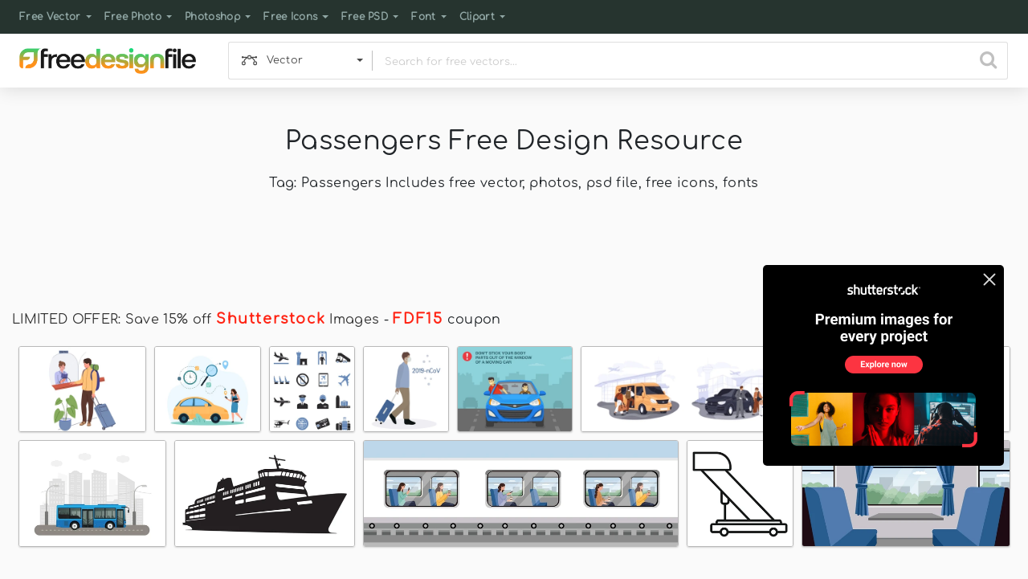

--- FILE ---
content_type: text/html; charset=UTF-8
request_url: https://freedesignfile.com/tag/passengers/
body_size: 90533
content:
<!DOCTYPE html>
<html lang="en">
	<head>
		<title>Passengers vector -  for free download</title>
		<meta name="description" content="Passengers tag free vector, free photos and psd files for free download">
		<meta name="viewport" content="width=device-width, initial-scale=1.0, maximum-scale=1.0">
		<meta charset="utf-8">
		<link rel="canonical" href="https://freedesignfile.com/tag/passengers/"/>
		<meta property="fb:page_id" content="1264284480366349" />
		<meta property="og:url" content="https://freedesignfile.com/tag/passengers/" />
		<meta property="og:type" content="website" />
		<meta property="og:title" content="Passengers vector -  for free download" />
		<meta property="og:site_name" content="FreeDesignFile" />
		<meta property="og:description" content="Passengers tag free vector, free photos and psd files for free download" />
		<meta property="og:image" content="https://freedesignfile.com/assets/images/logo-home.png" />
		<style>
.modal-backdrop{position: fixed;top: 0;left: 0;z-index: 1040;width: 100vw;height: 100vh;background-color: #000;}.modal-backdrop.fade{opacity: 0;}.modal-backdrop.show{opacity: 0.5;}.modal-open{overflow: hidden;}.modal-open .modal{overflow-x: hidden;overflow-y: auto;}svg{overflow: hidden;vertical-align: middle}a:hover{text-decoration: underline}label{display:inline-block;margin-bottom:.5rem}.h1,.h2,.h3,.h4,.h5,.h6,h1,h2,h3,h4,h5,h6{margin-bottom:.5rem;font-weight:500;line-height:1.2}h1,h2,h3,h4,h5,h6{margin-top:0;margin-bottom:.5rem}input[type=checkbox],input[type=radio]{box-sizing:border-box;padding:0}p{margin-top:0;margin-bottom:1rem}a{text-decoration:none}button,input{overflow:visible}button,input,optgroup,select,textarea{margin:0;font-family:inherit;font-size:inherit;line-height:inherit}:root{--blue:#007bff;--indigo:#6610f2;--purple:#6f42c1;--pink:#e83e8c;--red:#dc3545;--orange:#fd7e14;--yellow:#ffc107;--green:#28a745;--teal:#20c997;--cyan:#17a2b8;--white:#fff;--gray:#6c757d;--gray-dark:#343a40;--primary:#007bff;--secondary:#6c757d;--success:#28a745;--info:#17a2b8;--warning:#ffc107;--danger:#dc3545;--light:#f8f9fa;--dark:#343a40;--breakpoint-xs:0;--breakpoint-sm:576px;--breakpoint-md:768px;--breakpoint-lg:992px;--breakpoint-xl:1200px;--font-family-sans-serif:-apple-system,BlinkMacSystemFont,"Segoe UI",Roboto,"Helvetica Neue",Arial,"Noto Sans",sans-serif,"Apple Color Emoji","Segoe UI Emoji","Segoe UI Symbol","Noto Color Emoji";--font-family-monospace:SFMono-Regular,Menlo,Monaco,Consolas,"Liberation Mono","Courier New",monospace}*,::after,::before{box-sizing:border-box}html{font-family:sans-serif;line-height:1.15;-webkit-text-size-adjust:100%;-webkit-tap-highlight-color:transparent}dl,ol,ul{margin-top:0;margin-bottom:1rem}.navbar{position:relative;display:-ms-flexbox;display:flex;-ms-flex-wrap:wrap;flex-wrap:wrap;-ms-flex-align:center;align-items:center;-ms-flex-pack:justify;justify-content:space-between;padding:.5rem 1rem}.navbar-nav{display:-ms-flexbox;display:flex;-ms-flex-direction:column;flex-direction:column;padding-left:0;margin-bottom:0;list-style:none}.navbar-nav .dropdown-menu{position:static;float:none}.navbar-nav .nav-link{padding-right:0;padding-left:0}.nav-link{display:block;padding:.5rem 1rem}.nav-link:focus,.nav-link:hover{text-decoration:none}.nav-link.disabled{color:#6c757d;pointer-events:none;cursor:default}.navbar-brand{display:inline-block;padding-top:.3125rem;padding-bottom:.3125rem;margin-right:1rem;font-size:1.25rem;line-height:inherit;white-space:nowrap}.navbar-brand:focus,.navbar-brand:hover{text-decoration:none}.navbar-light .navbar-brand{color:rgba(0,0,0,.9)}.navbar-light .navbar-brand:focus,.navbar-light .navbar-brand:hover{color:rgba(0,0,0,.9)}.navbar-light .navbar-nav .nav-link{color:rgba(0,0,0,.5)}.navbar-light .navbar-nav .nav-link:focus,.navbar-light .navbar-nav .nav-link:hover{color:rgba(0,0,0,.7)}.navbar-light .navbar-nav .nav-link.disabled{color:rgba(0,0,0,.3)}.navbar-light .navbar-nav .active>.nav-link,.navbar-light .navbar-nav .nav-link.active,.navbar-light .navbar-nav .nav-link.show,.navbar-light .navbar-nav .show>.nav-link{color:rgba(0,0,0,.9)}.navbar-light .navbar-text{color:rgba(0,0,0,.5)}.navbar-light .navbar-text a{color:rgba(0,0,0,.9)}.navbar-light .navbar-text a:focus,.navbar-light .navbar-text a:hover{color:rgba(0,0,0,.9)}.navbar-light .navbar-toggler{color:rgba(0,0,0,.5);border-color:rgba(0,0,0,.1)}.navbar-light .navbar-toggler-icon{background-image:url("data:image/svg+xml,%3csvg xmlns='http://www.w3.org/2000/svg' width='30' height='30' viewBox='0 0 30 30'%3e%3cpath stroke='rgba(0, 0, 0, 0.5)' stroke-linecap='round' stroke-miterlimit='10' stroke-width='2' d='M4 7h22M4 15h22M4 23h22'/%3e%3c/svg%3e")}.navbar-expand .navbar-collapse{display:-ms-flexbox!important;display:flex!important;-ms-flex-preferred-size:auto;flex-basis:auto}.navbar-collapse{-ms-flex-preferred-size:100%;flex-basis:100%;-ms-flex-positive:1;flex-grow:1;-ms-flex-align:center;align-items:center}.navbar-toggler{padding:.25rem .75rem;font-size:1.25rem;line-height:1;background-color:transparent;border:1px solid transparent;border-radius:.25rem}.navbar-toggler:focus,.navbar-toggler:hover{text-decoration:none}.navbar-toggler-icon{display:inline-block;width:1.5em;height:1.5em;vertical-align:middle;content:"";background:no-repeat center center;background-size:100% 100%}.modal{position:fixed;top:0;left:0;z-index:1050;display:none;width:100%;height:100%;overflow:hidden;outline:0}.modal-body{position:relative;-ms-flex:1 1 auto;flex:1 1 auto;padding:1rem}.modal-content{position:relative;display:-ms-flexbox;display:flex;-ms-flex-direction:column;flex-direction:column;width:100%;pointer-events:auto;background-color:#fff;background-clip:padding-box;border:1px solid rgba(0,0,0,.2);border-radius:.3rem;outline:0}.modal-dialog{position:relative;width:auto;margin:.5rem;pointer-events:none}.modal.fade .modal-dialog{transition:-webkit-transform .3s ease-out;transition:transform .3s ease-out;transition:transform .3s ease-out,-webkit-transform .3s ease-out;-webkit-transform:translate(0,-50px);transform:translate(0,-50px)}@media (prefers-reduced-motion:reduce){.modal.fade .modal-dialog{transition:none}}.modal.show .modal-dialog{-webkit-transform:none;transform:none}.row{display:-ms-flexbox;display:flex;-ms-flex-wrap:wrap;flex-wrap:wrap;margin-right:-15px;margin-left:-15px}.modal-title{margin-bottom:0;line-height:1.5}.modal-header{display:-ms-flexbox;display:flex;-ms-flex-align:start;align-items:flex-start;-ms-flex-pack:justify;justify-content:space-between;padding:1rem 1rem;border-bottom:1px solid #dee2e6;border-top-left-radius:calc(.3rem - 1px);border-top-right-radius:calc(.3rem - 1px)}.modal-header .close{padding:1rem 1rem;margin:-1rem -1rem -1rem auto}.text-left{text-align:left!important}.text-warning{color:#ffc107!important}.text-center{text-align:center!important}.text-danger{color:#dc3545!important}a.text-danger:focus,a.text-danger:hover{color:#a71d2a!important}a.text-warning:focus,a.text-warning:hover{color:#ba8b00!important}.text-primary{color:#007bff!important}a.text-primary:focus,a.text-primary:hover{color:#0056b3!important}.my-2{margin-bottom:.5rem!important}.w-100{width:100%!important}.mt-4,.my-4{margin-top:1.5rem!important}.mt-5,.my-5{margin-top:3rem!important}.mt-3{margin-top:1rem!important}.mt-2,.my-2{margin-top:.5rem!important}.mr-3{margin-right:1rem!important}.mr-2{margin-right:.5rem!important}.mr-1{margin-right:.25rem!important}.ml-4{margin-left:1.5rem!important}.ml-3{margin-left:1rem!important}.ml-1{margin-left:.25rem!important}.ml-0{margin-left:0 !important}.mb-4,.my-4{margin-bottom:1.5rem!important}.ml-2{margin-left:.5rem!important}.mb-5,.my-5{margin-bottom:3rem!important}.mb-3{margin-bottom:1rem!important}.mb-2{margin-bottom:.5rem!important}.mb-0{margin-bottom:0!important}.float-left{float:left!important}.float-right{float:right!important}.modal.fade .modal-dialog{transition:-webkit-transform .3s ease-out;transition:transform .3s ease-out;transition:transform .3s ease-out,-webkit-transform .3s ease-out;-webkit-transform:translate(0,-50px);transform:translate(0,-50px)}@media (prefers-reduced-motion:reduce){.modal.fade .modal-dialog{transition:none}}.fade{transition:opacity .15s linear}@media (prefers-reduced-motion:reduce){.fade{transition:none}}.fade:not(.show){opacity:0}.navbar-nav .dropdown-menu{position:static;float:none}.dropdown{position:relative}.dropdown-item{display:block;width:100%;padding:.25rem 1.5rem;clear:both;font-weight:400;color:#212529;text-align:inherit;white-space:nowrap;background-color:transparent;border:0}.dropdown-item:focus,.dropdown-item:hover{color:#16181b;text-decoration:none;background-color:#f8f9fa}.dropdown-item.active,.dropdown-item:active{color:#fff;text-decoration:none;background-color:#007bff}.dropdown-item.disabled,.dropdown-item:disabled{color:#6c757d;pointer-events:none;background-color:transparent}.form-group{margin-bottom:1rem}.form-control{display:block;width:100%;height:calc(1.5em + .75rem + 2px);padding:.375rem .75rem;font-size:1rem;font-weight:400;line-height:1.5;color:#495057;background-color:#fff;background-clip:padding-box;border:1px solid #ced4da;border-radius:.25rem;transition:border-color .15s ease-in-out,box-shadow .15s ease-in-out}@media (prefers-reduced-motion:reduce){.form-control{transition:none}}.form-control::-ms-expand{background-color:transparent;border:0}.form-control:-moz-focusring{color:transparent;text-shadow:0 0 0 #495057}.form-control:focus{color:#495057;background-color:#fff;border-color:#80bdff;outline:0;box-shadow:0 0 0 .2rem rgba(0,123,255,.25)}.form-control::-webkit-input-placeholder{color:#6c757d;opacity:1}.form-control::-moz-placeholder{color:#6c757d;opacity:1}.form-control:-ms-input-placeholder{color:#6c757d;opacity:1}.form-control::-ms-input-placeholder{color:#6c757d;opacity:1}.form-control::placeholder{color:#6c757d;opacity:1}.form-control:disabled,.form-control[readonly]{background-color:#e9ecef;opacity:1}select.form-control:focus::-ms-value{color:#495057;background-color:#fff}textarea.form-control{height:auto}.form-check{position:relative;display:block;padding-left:1.25rem}.form-check-input{position:absolute;margin-top:.3rem;margin-left:-1.25rem}.form-check-input:disabled~.form-check-label,.form-check-input[disabled]~.form-check-label{color:#6c757d}.form-check-label{margin-bottom:0}.form-check-inline{display:-ms-inline-flexbox;display:inline-flex;-ms-flex-align:center;align-items:center;padding-left:0;margin-right:.75rem}.form-check-inline .form-check-input{position:static;margin-top:0;margin-right:.3125rem;margin-left:0}.form-inline{display:-ms-flexbox;display:flex;-ms-flex-flow:row wrap;flex-flow:row wrap;-ms-flex-align:center;align-items:center}.form-inline .form-check{width:100%}.d-none{display:none!important}.btn{display:inline-block;font-weight:400;color:#212529;text-align:center;vertical-align:middle;cursor:pointer;-webkit-user-select:none;-moz-user-select:none;-ms-user-select:none;user-select:none;background-color:transparent;border:1px solid transparent;padding:.375rem .75rem;font-size:1rem;line-height:1.5;border-radius:.25rem;transition:color .15s ease-in-out,background-color .15s ease-in-out,border-color .15s ease-in-out,box-shadow .15s ease-in-out}@media (prefers-reduced-motion:reduce){.btn{transition:none}}.btn:hover{color:#212529;text-decoration:none}.btn.focus,.btn:focus{outline:0;box-shadow:0 0 0 .2rem rgba(0,123,255,.25)}.btn.disabled,.btn:disabled{opacity:.65}a.btn.disabled,fieldset:disabled a.btn{pointer-events:none}.btn-success{color:#fff;background-color:#28a745;border-color:#28a745}.btn-success:hover{color:#fff;background-color:#218838;border-color:#1e7e34}.btn-success.focus,.btn-success:focus{color:#fff;background-color:#218838;border-color:#1e7e34;box-shadow:0 0 0 .2rem rgba(72,180,97,.5)}.btn-success.disabled,.btn-success:disabled{color:#fff;background-color:#28a745;border-color:#28a745}.btn-success:not(:disabled):not(.disabled).active,.btn-success:not(:disabled):not(.disabled):active,.show>.btn-success.dropdown-toggle{color:#fff;background-color:#1e7e34;border-color:#1c7430}.btn-success:not(:disabled):not(.disabled).active:focus,.btn-success:not(:disabled):not(.disabled):active:focus,.show>.btn-success.dropdown-toggle:focus{box-shadow:0 0 0 .2rem rgba(72,180,97,.5)}.btn-outline-primary{color:#007bff;border-color:#007bff}.btn-outline-primary:hover{color:#fff;background-color:#007bff;border-color:#007bff}.btn-outline-primary.focus,.btn-outline-primary:focus{box-shadow:0 0 0 .2rem rgba(0,123,255,.5)}.btn-outline-primary.disabled,.btn-outline-primary:disabled{color:#007bff;background-color:transparent}.btn-outline-primary:not(:disabled):not(.disabled).active,.btn-outline-primary:not(:disabled):not(.disabled):active,.show>.btn-outline-primary.dropdown-toggle{color:#fff;background-color:#007bff;border-color:#007bff}.btn-outline-primary:not(:disabled):not(.disabled).active:focus,.btn-outline-primary:not(:disabled):not(.disabled):active:focus,.show>.btn-outline-primary.dropdown-toggle:focus{box-shadow:0 0 0 .2rem rgba(0,123,255,.5)}.btn-danger{color:#fff;background-color:#dc3545;border-color:#dc3545}.btn-danger:hover{color:#fff;background-color:#c82333;border-color:#bd2130}.btn-danger.focus,.btn-danger:focus{color:#fff;background-color:#c82333;border-color:#bd2130;box-shadow:0 0 0 .2rem rgba(225,83,97,.5)}.btn-danger.disabled,.btn-danger:disabled{color:#fff;background-color:#dc3545;border-color:#dc3545}.btn-danger:not(:disabled):not(.disabled).active,.btn-danger:not(:disabled):not(.disabled):active,.show>.btn-danger.dropdown-toggle{color:#fff;background-color:#bd2130;border-color:#b21f2d}.btn-danger:not(:disabled):not(.disabled).active:focus,.btn-danger:not(:disabled):not(.disabled):active:focus,.show>.btn-danger.dropdown-toggle:focus{box-shadow:0 0 0 .2rem rgba(225,83,97,.5)}.btn-light{color:#212529;background-color:#f8f9fa;border-color:#f8f9fa}.btn-light:hover{color:#212529;background-color:#e2e6ea;border-color:#dae0e5}.btn-light.focus,.btn-light:focus{color:#212529;background-color:#e2e6ea;border-color:#dae0e5;box-shadow:0 0 0 .2rem rgba(216,217,219,.5)}.btn-light.disabled,.btn-light:disabled{color:#212529;background-color:#f8f9fa;border-color:#f8f9fa}.btn-light:not(:disabled):not(.disabled).active,.btn-light:not(:disabled):not(.disabled):active,.show>.btn-light.dropdown-toggle{color:#212529;background-color:#dae0e5;border-color:#d3d9df}.btn-light:not(:disabled):not(.disabled).active:focus,.btn-light:not(:disabled):not(.disabled):active:focus,.show>.btn-light.dropdown-toggle:focus{box-shadow:0 0 0 .2rem rgba(216,217,219,.5)}.btn-group-sm>.btn,.btn-sm{padding:.25rem .5rem;font-size:.875rem;line-height:1.5;border-radius:.2rem}.btn-group-sm>.btn+.dropdown-toggle-split,.btn-sm+.dropdown-toggle-split{padding-right:.375rem;padding-left:.375rem}.close{float:right;font-size:1.5rem;font-weight:700;line-height:1;color:#000;text-shadow:0 1px 0 #fff;opacity:.5}.close:hover{color:#000;text-decoration:none}.close:not(:disabled):not(.disabled):focus,.close:not(:disabled):not(.disabled):hover{opacity:.75}button.close{padding:0;background-color:transparent;border:0;-webkit-appearance:none;-moz-appearance:none;appearance:none}a.close.disabled{pointer-events:none}.modal-header .close{padding:1rem 1rem;margin:-1rem -1rem -1rem auto}.collapse:not(.show){display:none}.container{width:100%;padding-right:15px;padding-left:15px;margin-right:auto;margin-left:auto}@media (min-width:576px){.container{max-width:540px}}@media (min-width:768px){.container{max-width:720px}.d-md-block{display:block!important}}@media (min-width:992px){.container{max-width:960px}.d-lg-block{display:block!important}.d-lg-none{display:none!important}}@media (min-width:1200px){.container{max-width:1140px}}.container-fluid{width:100%;padding-right:15px;padding-left:15px;margin-right:auto;margin-left:auto}@media (min-width:576px){.container{max-width:540px}}@media (min-width:768px){.container{max-width:720px}}@media (min-width:992px){.container{max-width:960px}}@media (min-width:1200px){.container{max-width:1140px}}@media print{.container{min-width:992px!important}.navbar{display:none}}.col-6,.col-md-3{position:relative;width:100%;padding-right:15px;padding-left:15px}.col-6{-ms-flex:0 0 50%;flex:0 0 50%;max-width:50%}@media (min-width:768px){.col-md-3{-ms-flex:0 0 25%;flex:0 0 25%;max-width:25%}}@media (min-width:576px){.form-inline label{display:-ms-flexbox;display:flex;-ms-flex-align:center;align-items:center;-ms-flex-pack:center;justify-content:center;margin-bottom:0}.form-inline .form-group{display:-ms-flexbox;display:flex;-ms-flex:0 0 auto;flex:0 0 auto;-ms-flex-flow:row wrap;flex-flow:row wrap;-ms-flex-align:center;align-items:center;margin-bottom:0}.form-inline .form-control{display:inline-block;width:auto;vertical-align:middle}.form-inline .form-control-plaintext{display:inline-block}.form-inline .custom-select,.form-inline .input-group{width:auto}.form-inline .form-check{display:-ms-flexbox;display:flex;-ms-flex-align:center;align-items:center;-ms-flex-pack:center;justify-content:center;width:auto;padding-left:0}.form-inline .form-check-input{position:relative;-ms-flex-negative:0;flex-shrink:0;margin-top:0;margin-right:.25rem;margin-left:0}.form-inline .custom-control{-ms-flex-align:center;align-items:center;-ms-flex-pack:center;justify-content:center}.form-inline .custom-control-label{margin-bottom:0}}.custom-control{position:relative;display:block;min-height:1.5rem;padding-left:1.5rem}.custom-control-inline{display:-ms-inline-flexbox;display:inline-flex;margin-right:1rem}.custom-control-input{position:absolute;left:0;z-index:-1;width:1rem;height:1.25rem;opacity:0}.custom-control-input:checked~.custom-control-label::before{color:#fff;border-color:#007bff;background-color:#007bff}.custom-control-input:focus~.custom-control-label::before{box-shadow:0 0 0 .2rem rgba(0,123,255,.25)}.custom-control-input:focus:not(:checked)~.custom-control-label::before{border-color:#80bdff}.custom-control-input:not(:disabled):active~.custom-control-label::before{color:#fff;background-color:#b3d7ff;border-color:#b3d7ff}.custom-control-input:disabled~.custom-control-label,.custom-control-input[disabled]~.custom-control-label{color:#6c757d}.custom-control-input:disabled~.custom-control-label::before,.custom-control-input[disabled]~.custom-control-label::before{background-color:#e9ecef}.custom-control-label{position:relative;margin-bottom:0;vertical-align:top}.custom-control-label::before{position:absolute;top:.25rem;left:-1.5rem;display:block;width:1rem;height:1rem;pointer-events:none;content:"";background-color:#fff;border:#adb5bd solid 1px}.custom-control-label::after{position:absolute;top:.25rem;left:-1.5rem;display:block;width:1rem;height:1rem;content:"";background:no-repeat 50%/50% 50%}.custom-checkbox .custom-control-label::before{border-radius:.25rem}.custom-checkbox .custom-control-input:checked~.custom-control-label::after{background-image:url("data:image/svg+xml,%3csvg xmlns='http://www.w3.org/2000/svg' width='8' height='8' viewBox='0 0 8 8'%3e%3cpath fill='%23fff' d='M6.564.75l-3.59 3.612-1.538-1.55L0 4.26l2.974 2.99L8 2.193z'/%3e%3c/svg%3e")}.custom-checkbox .custom-control-input:indeterminate~.custom-control-label::before{border-color:#007bff;background-color:#007bff}.custom-checkbox .custom-control-input:indeterminate~.custom-control-label::after{background-image:url("data:image/svg+xml,%3csvg xmlns='http://www.w3.org/2000/svg' width='4' height='4' viewBox='0 0 4 4'%3e%3cpath stroke='%23fff' d='M0 2h4'/%3e%3c/svg%3e")}.custom-checkbox .custom-control-input:disabled:checked~.custom-control-label::before{background-color:rgba(0,123,255,.5)}.custom-checkbox .custom-control-input:disabled:indeterminate~.custom-control-label::before{background-color:rgba(0,123,255,.5)}.custom-radio .custom-control-label::before{border-radius:50%}.custom-radio .custom-control-input:checked~.custom-control-label::after{background-image:url("data:image/svg+xml,%3csvg xmlns='http://www.w3.org/2000/svg' width='12' height='12' viewBox='-4 -4 8 8'%3e%3ccircle r='3' fill='%23fff'/%3e%3c/svg%3e")}.custom-radio .custom-control-input:disabled:checked~.custom-control-label::before{background-color:rgba(0,123,255,.5)}.custom-control-label::before,.custom-file-label,.custom-select{transition:background-color .15s ease-in-out,border-color .15s ease-in-out,box-shadow .15s ease-in-out}@media (prefers-reduced-motion:reduce){.custom-control-label::before{transition:none}}.custom-radio .custom-control-label::before{border-radius:50%}.custom-radio .custom-control-input:checked~.custom-control-label::after{background-image:url("data:image/svg+xml,%3csvg xmlns='http://www.w3.org/2000/svg' width='12' height='12' viewBox='-4 -4 8 8'%3e%3ccircle r='3' fill='%23fff'/%3e%3c/svg%3e")}.custom-radio .custom-control-input:disabled:checked~.custom-control-label::before{background-color:rgba(0,123,255,.5)}.input-group{position:relative;display:-ms-flexbox;display:flex;-ms-flex-wrap:wrap;flex-wrap:wrap;-ms-flex-align:stretch;align-items:stretch;width:100%}.input-group>.custom-file,.input-group>.custom-select,.input-group>.form-control,.input-group>.form-control-plaintext{position:relative;-ms-flex:1 1 0%;flex:1 1 0%;min-width:0;margin-bottom:0}.input-group>.custom-file+.custom-file,.input-group>.custom-file+.custom-select,.input-group>.custom-file+.form-control,.input-group>.custom-select+.custom-file,.input-group>.custom-select+.custom-select,.input-group>.custom-select+.form-control,.input-group>.form-control+.custom-file,.input-group>.form-control+.custom-select,.input-group>.form-control+.form-control,.input-group>.form-control-plaintext+.custom-file,.input-group>.form-control-plaintext+.custom-select,.input-group>.form-control-plaintext+.form-control{margin-left:-1px}.input-group>.custom-file .custom-file-input:focus~.custom-file-label,.input-group>.custom-select:focus,.input-group>.form-control:focus{z-index:3}.input-group>.custom-file .custom-file-input:focus{z-index:4}.input-group>.custom-select:not(:last-child),.input-group>.form-control:not(:last-child){border-top-right-radius:0;border-bottom-right-radius:0}.input-group>.custom-select:not(:first-child),.input-group>.form-control:not(:first-child){border-top-left-radius:0;border-bottom-left-radius:0}.input-group>.custom-file{display:-ms-flexbox;display:flex;-ms-flex-align:center;align-items:center}.input-group>.custom-file:not(:last-child) .custom-file-label,.input-group>.custom-file:not(:last-child) .custom-file-label::after{border-top-right-radius:0;border-bottom-right-radius:0}.input-group>.custom-file:not(:first-child) .custom-file-label{border-top-left-radius:0;border-bottom-left-radius:0}.dropdown-toggle{white-space:nowrap}.dropdown-toggle::after{display:inline-block;margin-left:.255em;vertical-align:.255em;content:"";border-top:.3em solid;border-right:.3em solid transparent;border-bottom:0;border-left:.3em solid transparent}.dropdown-toggle:empty::after{margin-left:0}.dropdown-menu{position:absolute;top:100%;left:0;z-index:1000;display:none;float:left;min-width:10rem;padding:.5rem 0;margin:.125rem 0 0;font-size:1rem;color:#212529;text-align:left;list-style:none;background-color:#fff;background-clip:padding-box;border:1px solid rgba(0,0,0,.15);border-radius:.25rem}.dropdown-menu[x-placement^=bottom],.dropdown-menu[x-placement^=left],.dropdown-menu[x-placement^=right],.dropdown-menu[x-placement^=top]{right:auto;bottom:auto}.dropdown-menu.show{display:block}.navbar-nav .dropdown-menu{position:static;float:none}.navbar-expand .navbar-nav .dropdown-menu{position:absolute}@media (min-width:576px){.navbar-expand-sm .navbar-nav .dropdown-menu{position:absolute}.d-sm-none{display:none!important}.modal-dialog{max-width:500px;margin:1.75rem auto}.navbar-expand-sm{-ms-flex-flow:row nowrap;flex-flow:row nowrap;-ms-flex-pack:start;justify-content:flex-start}.navbar-expand-sm .navbar-nav{-ms-flex-direction:row;flex-direction:row}.navbar-expand-sm .navbar-nav .dropdown-menu{position:absolute}.navbar-expand-sm .navbar-nav .nav-link{padding-right:.5rem;padding-left:.5rem}.navbar-expand-sm .navbar-collapse{display:-ms-flexbox!important;display:flex!important;-ms-flex-preferred-size:auto;flex-basis:auto}.navbar-expand-sm .navbar-toggler{display:none}}.pt-0{padding-top:0 !important}.pt-1{padding-top:.5rem !important}
</style>

		<style>
#pngthumbsizes{position: relative;padding-bottom:15px;margin-top:-12px}.smallertext{font-size:.8rem}.flex-images{overflow:hidden}.flex-images .item{float:left;margin:4px;border:1px solid #eee;box-sizing:content-box;overflow:hidden;position:relative}.flex-images .item img{display:block;width:auto;height:100%}@font-face{font-family:Comfortaa;src:url(https://freedesignfile.com/assets/fonts/comfortaa-v28-latin-regular.woff2) format('woff2'),url(https://freedesignfile.com/assets/fonts/comfortaa-v28-latin-regular.woff) format('woff')}img{vertical-align:middle;border-style:none}article,footer,header,nav,section{display:block}#dropdownMenuLink,a,span.nav-link{cursor:pointer}.textpage{min-height:750px}#photoinfo span:first-child{margin-left:-1px}#printimage{color:#fff;width:250px;font-weight:600;-webkit-box-shadow:0 1px 2px 0 rgba(0,0,0,.16);box-shadow:0 1px 2px 0 rgba(0,0,0,.16)}.photopagecontainer{padding-top:2.4rem}@media print{#photoinfo,.leftcontent,.photopagecontainer2,.relatedtagswr,.sharewr,.similarimages,footer,header{display:none}body,div{width:100%!important;height:100%!important;max-width:100%!important;max-height:100%!important;min-width:100%!important;min-height:100%!important;position:absolute!important;top:0!important;bottom:0!important;left:0!important;right:0!important;margin:auto!important;margin-top:0!important;padding:0!important;overflow:hidden;border:none!important}#mainimage{width:100%!important;height:auto!important}}@page{size:auto}.whitebg{background:#fff}#searchdivwr{min-height:440px}#searchpage .flex-images{min-height:500px;width:100%}.flex-images .item img:not(#shutterstockwr .item img,#shutterstockwr2 .item img){margin-left:auto;margin-right:auto;opacity:0}.sharetext{height:36px;line-height:36px}#selectedcolorpatter{display:list-item;width:18px;height:17.8px;border:1px solid #dfdfdf;border-radius:1px;line-height:23px;margin-top:1px;position:relative;top:2px;list-style:none}#selectedcolorpatter span{height:14px;width:14px;display:inline-block;border-radius:1px}#paginationwr,#paginationwr2{float:right;height:24px;margin-right:10px;font-size:.8rem;padding-top:6px}#paginationwr2{display:none}#paginationwr input::-webkit-inner-spin-button,#paginationwr input::-webkit-outer-spin-button,#paginationwr2 input::-webkit-inner-spin-button,#paginationwr2 input::-webkit-outer-spin-button{-webkit-appearance:none;margin:0}#paginationwr input[type=number],#paginationwr2 input[type=number]{-webkit-appearance:none;width:30px;text-align:center;padding-left:3px;padding-right:4px;outline:0!important;height:24px;border:1px solid #dfdfdf;border-radius:0}#paginationwr input[type=number]:focus,#paginationwr2 input[type=number]:focus{border:1px solid #212529;color:#212529}#typechangewr{height:36px;float:left;width:calc(100% - 340px);margin-left:170px}#typechange{width:300px;margin:0 auto;height:100%;border-radius:3px;display:flex}#typechange a{border:1px solid #dfdfdf;color:#000;height:36px;width:33.33px;border-radius:0;line-height:36px;cursor:pointer;text-decoration:none;outline:0;overflow:hidden;-webkit-transition:box-shadow .25s ease-in-out,background-color .1s ease-in-out;transition:box-shadow .25s ease-in-out,background-color .1s ease-in-out;text-align:center;display:flex;flex-direction:column;justify-content:center;align-content:center;flex-grow:1;background-color:#fff;font-size:.7rem}#typechange a:first-child{border-bottom-left-radius:3px;border-top-left-radius:3px;border-right:0}#typechange a:last-child{border-bottom-right-radius:3px;border-top-right-radius:3px;border-left:0}#typechange a:not(.typeselected):hover{box-shadow:inset 0 0 0 3px #ededed}#typechange a:not(.typeselected):active{background-color:#ededed!important}#typechange a.typeselected{background-color:#dfdfdf;cursor:default}.clearfix{clear:both!important}.greenbg{background-color:#67c62b}a.greenbg:hover,button.greenbg:hover{background-color:#408117}.orangebg{background-color:#ffb31b}a.orangebg:hover,button.orangebg:hover,#printimage:hover{background-color:#d29317}.graybg{background-color:#292929}a.graybg:hover{background-color:#444}.greencolor{color:#67c62b}.greencolor:hover{color:#408117}.orangecolor{color:#ffb31b}.orangecolorimportant{color:#ffb31b!important}.orangecolor:hover{color:#d29317}.graycolor{color:#292929}.graycolor:hover{color:#444}.blackcolor{color:#212529!important}#searchpage .flex-images .blackbgcolor{background:rgba(0,0,0,.5)}#searchpage .flex-images .bluebgcolor{background:rgba(0,0,255,.51,.5)}#searchpage .flex-images .brownbgcolor{background:rgba(155,42,42,.5)}#searchpage .flex-images .greenbgcolor{background:rgba(0,128,0,.5)}#searchpage .flex-images .orangebgcolor{background:rgba(255,165,0,.5)}#searchpage .flex-images .pinkbgcolor{background:rgba(255,192,203,.5)}#searchpage .flex-images .whitebgcolor{background:rgba(255,255,255,.5)}#searchpage .flex-images .yellowbgcolor{background:rgba(255,255,0,.5)}body{font-family:Comfortaa;background-color:#fafafa;letter-spacing:.02em;font-size:1rem;font-weight:400;line-height:1.5;color:#212529;text-align:left;margin:0}#homeimg{min-height:316px;position:relative;background-color:rgba(99,145,44,.83);overflow:hidden}#homeimg div{position:absolute;top:-16px;left:0;right:0;bottom:0;background-repeat:no-repeat;background-size:cover;-webkit-transition:all .3s ease-in-out;transition:all .3s ease-in-out;opacity:0}#homeimg div:before{content:"";pointer-events:none;position:absolute;left:0;right:0;bottom:0;top:0;background:rgba(0,0,0,.15);opacity:1;z-index:1}#homeimg h1,#homeimg p{text-align:center;color:#fff;padding:0 100px;z-index:2;position:relative}#homeimg h1{margin-top:80px;font-size:1.8rem;font-weight:600}#homeimg h2{font-size:1.1rem;font-weight:600;color:#fff;text-align:center;padding:0 100px;z-index:2;position:relative;text-shadow:none}footer{width:100%;padding:50px 15px;background-color:#26342f;float:left}footer a,footer p{font-size:.85rem;color:#91a7a5;font-weight:700}footer a:hover{text-decoration:none;color:#e7e7e7}footer .fab{font-size:2.6rem;margin:0 3px}footer .container{padding-right:25px;padding-left:25px}h2{font-size:1.2rem;font-weight:600}.textpage h1{font-size:1.5rem;font-weight:600}.textpage h2{font-size:1.25rem;font-weight:600}.textpage h3{font-size:1.2rem;font-weight:600}.home-form button{right:25px}#clearsearch{position:absolute;top:22px;right:56px;width:25px;height:25px;color:#5f5f5f;text-align:center;line-height:27px;font-size:.85em;border-radius:50%;background-color:#eee}#headersubmitbtnmini{margin-top:10px}#clearsearch:hover{background-color:#dfdfdf}#inputselect{padding-left:15px}#body-text .custom-selects{width:180px;height:47px;cursor:pointer;border:1px solid #dfdfdf;border-right:none;border-top-left-radius:3px;border-bottom-left-radius:3px}.custom-selects{position:relative}.custom-selects:before{content:"";position:absolute;right:0;z-index:100;top:10px;width:1px;bottom:10px;background:silver}#selecttype,#selecttype2{display:none}.select-selected{color:#484848;line-height:34px;height:44px;padding:5px 1rem;background-color:#fff;border-top-left-radius:3px;border-bottom-left-radius:3px;font-size:.8rem;cursor:pointer;overflow:hidden}.select-selected:after{position:absolute;content:"";top:20px;right:12px;width:0;height:0;border:4px solid transparent;border-color:#484848 transparent transparent transparent}.select-selected.select-arrow-active:after{border-color:transparent transparent #484848 transparent;top:16px}.select-items div{line-height:24px;height:40px;padding:5px .5rem 5px 1rem;font-size:.85rem;cursor:pointer}.select-items div:first-child{border-top-left-radius:3px;border-top-right-radius:3px;padding-top:16px;height:52px}.select-items div:last-child{border-bottom-left-radius:3px;border-bottom-right-radius:3px;height:48px}.select-items{color:#484848;position:absolute;background-color:#fff;top:calc(100% + 11px);left:0;right:0;z-index:99;border-radius:3px;-webkit-box-shadow:0 1px 3px rgba(0,0,0,.4);box-shadow:0 1px 3px rgba(0,0,0,.4)}.select-items svg{vertical-align:middle;margin-right:7px;font-size:1.3rem;margin-top:-2px}.select-items div:first-child svg{font-size:1.4rem}.select-items:after{position:absolute;top:-7px;left:-9999px;content:"";width:0;border-width:0 7px 7px;border-style:solid;border-color:#fff transparent;right:calc(50% - 7px);left:auto}.select-items:before{position:absolute;top:-8px;left:-9999px;content:"";width:0;border-width:0 8px 8px;border-style:solid;border-color:#ededed transparent;right:calc(50% - 8px);left:auto}.select-hide{display:none}.same-as-selected,.select-items div:hover{color:#ffb31b}#large-search .select-selected svg{font-size:1.2rem;vertical-align:middle;margin-right:7px;margin-top:-1px}.navbar-toggler{position:absolute;right:15px;top:5px}.navbar-dark .navbar-toggler,.navbar-dark .navbar-toggler:focus,.navbar-dark .navbar-toggler:visited{border-color:#a8d1e3}.home-header .navbar-nav .nav-link{transition:.3s;font-size:.75em;color:#91a7a5;font-weight:700}.home-header .navbar-nav .nav-link:focus,.home-header .navbar-nav .nav-link:hover,.home-header .navbar-nav .show>.nav-link{color:#e7e7e7;text-decoration:none}.home-header .navbar-nav .nav-item:first-child .nav-link{padding-left:0}.header-item-wr .navbar-brand{color:#fff}.home-header .nav-item{line-height:42px}.home-header h2{color:#fff;text-shadow:1px 1px 2px #000}.home-header{height:auto}.home-header .navbar{margin-top:0;margin-left:auto;margin-right:auto;padding-top:0;padding-bottom:0;padding-left:1.5rem;padding-right:1.5rem;position:relative;background-color:#26342f;height:42px}.home-header .nav-link{padding-top:0;padding-bottom:0}.home-header .dropdown-menu{background-color:#26342f;-webkit-box-shadow:0 1px 3px rgba(38,52,47,.4);box-shadow:0 1px 3px rgba(38,52,47,.4);border:none;top:calc(100%);border-radius:3px;margin-top:0;border-top: 2px solid #fff}.home-header .dropdown-menu .dropdown-item{color:#91a7a5;background-color:#26342f;transition:.3s;font-size:.8em;font-weight:700;padding:0 1rem;line-height:30px}.home-header .dropdown-menu .dropdown-item:hover{background-color:#26342f;color:#e7e7e7;text-decoration:none}.dropdown-toggle::after,.dropdown-toggle:after{margin-left:.5em;vertical-align:.13em;color:#454545}header .navbar-nav .dropdown-toggle::after,header .navbar-nav .dropdown-toggle:after{color:inherit}.dropdown-toggle::after{border-top:.35em solid}.dropdown-toggle.rotateon:after{transform:rotate(180deg);color:#91a7a5!important}#dropdown-menu-color{top:12px!important;left:-57px!important;border:none;-webkit-box-shadow:0 1px 3px rgba(0,0,0,.4);box-shadow:0 1px 3px rgba(0,0,0,.4);padding:10px}#dropdown-menu-color:before{position:absolute;top:-8px;left:-9999px;content:"";width:0;border-width:0 8px 8px;border-style:solid;border-color:#ededed transparent;right:calc(50% - 8px);left:auto}#dropdown-menu-color:after{position:absolute;top:-7px;left:-9999px;content:"";width:0;border-width:0 7px 7px;border-style:solid;border-color:#fff transparent;right:calc(50% - 7px);left:auto}#body-text{padding:10px 1.5rem;height:67px;background-color:#fff;-webkit-box-shadow:0 1px 24px 0 rgba(0,0,0,.14);box-shadow:0 1px 24px 0 rgba(0,0,0,.14)}.home-form{width:calc(100% - 260px)}.home-form input.form-control{color:#484848;width:calc(100% - 181px);height:47px;border:none;border-top:1px solid #dfdfdf;border-right:1px solid #dfdfdf;border-bottom:1px solid #dfdfdf;padding-right:45px;border-radius:0;border-top-right-radius:3px;border-bottom-right-radius:3px;font-size:.9em}.home-form .fa-search{font-size:22px}.home-form form{position:relative}.home-form button{border-radius:0;color:silver;border:none;background-color:transparent;cursor:pointer;position:absolute;right:15px;top:8px;font-size:23px;padding:0!important}.home-form button:focus{outline:0}#body-text input::-webkit-input-placeholder{color:#ccc;font-size:.9em}#body-text input:-moz-placeholder{color:#ccc;font-size:.9em}#body-text input::-moz-placeholder{color:#ccc;font-size:.9em}#body-text input:-ms-input-placeholder{color:#ccc;font-size:.9em}#body-text input::-ms-input-placeholder{color:#ccc;font-size:.9em}#body-text input::placeholder{color:#ccc;font-size:.9em}.navbar-expand-md .navbar-nav .nav-link{padding-right:1rem;padding-left:1rem}#body-text .form-control:focus,#printimage:focus{-webkit-box-shadow:none;box-shadow:none}#small-stick-search-wr input:focus,.home-header .navbar-toggler:focus{outline:0}.home-header .navbar-nav{margin-right:auto}#searchmodal .modal-content{background:0 0;border:none}.modal-backdrop.show{opacity:.75}.small-stick-search .select-selected:after{top:23px}.small-stick-search{position:fixed;top:51px;left:0;width:100%;padding:0;display:none;outline:1px solid rgba(0,0,0,.1);background-color:#fff}.small-stick-search .custom-selects{width:111px}.small-stick-search input{margin:0;padding-left:10px;width:calc(100% - 51px)}.small-stick-search #selecttype,.small-stick-search .custom-selects,.small-stick-search .select-selected{height:50px}.small-stick-search .select-selected{padding-top:12px}.small-stick-search input[type=submit]{background:#212529;color:#fff}#small-stick-search-wr{display:none}#icon-search{font-size:23px;padding:8px;color:grey}#small-stick-search-wr form .fa-search{margin-top:6px}.small-stick-search button,.small-stick-search input{border-radius:0!important}.small-stick-search form{position:relative}.small-stick-search form button,.small-stick-search form input{height:42px;border:none;vertical-align:unset}.home-header .navbar-dark .navbar-nav .nav-link{color:#000}.navbar-dark .navbar-nav .nav-link:hover{color:#ccc}.home-header .header-item-wr img{height:130px}.home-header .navbar-brand{padding:0;width:220px;height:32px;background-image:url(https://freedesignfile.com/assets/images/logo-home.png);background-size:contain;background-repeat:no-repeat;margin-top:8px}@media (max-width:1050px) and (min-width:767px){#paginationwr{display:none}#paginationwr2{display:block;width:150px;float:left;text-align:center;width:100%;padding-top:0}#typechangewr{width:100%;margin-left:0}}@media (max-width:991px) and (min-width:768px){.home-header .navbar-brand{width:200px;height:33px;margin-top:11px}.home-form{width:calc(100% - 218px)}footer .fab{font-size:1.85rem}}@media (max-width:991px) and (min-width:576px){#body-text .custom-selects{width:66px}.select-items{right:-107px}.home-form input.form-control{width:calc(100% - 67px)}}@media (max-width:767px) and (min-width:576px){#body-text{padding-left:19px;padding-right:19px;height:60px}.home-header .navbar{padding-left:20px;padding-right:20px}.home-header .navbar-brand{width:160px;height:26px;margin-top:10px}.home-form{width:calc(100% - 178px)}#body-text .custom-selects{height:40px}.select-selected:after{top:16px}.select-selected.select-arrow-active:after{top:12px}.select-selected{height:37px;padding-top:2px}.home-form input.form-control{height:40px;padding-right:35px}.home-form .fa-search{font-size:17px}.home-form button{right:11px;top:5px}.select-items div{padding:5px 0 5px 1.1rem}}@media (max-width:767px){#homeimg h1,#homeimg p{padding-left:50px;padding-right:50px}#homeimg h1{font-size:1.5rem}#homeimg h2{font-size:1rem}#homeimg p{font-size:.8rem}footer .row div:nth-child(3),footer .row div:nth-child(4){margin-top:15px}footer a{font-size:.7rem}footer .fab{font-size:2rem}}@media (max-width:575.98px){.home-header .navbar{background-color:#fff;height:67px}.navbar-toggler{right:auto;left:20px;top:17px;padding:.25rem .55rem;font-size:1rem}#large-search{display:none}#small-stick-search-wr{display:block}.home-header{background-color:#fff;position:relative;-webkit-box-shadow:0 1px 24px 0 rgba(0,0,0,.14);box-shadow:0 1px 24px 0 rgba(0,0,0,.14)}#body-text{position:absolute;top:0;right:14px;left:70px;padding:10px 56px 10px 0;-webkit-box-shadow:unset;box-shadow:unset}.home-header .navbar-brand{height:40px;width:249px;margin-top:9px;text-align:center;display:block;margin-left:auto;margin-right:auto}.home-form{width:40px;position:absolute;top:21px;right:-3px}#clearsearch:active,#small-search .select-selected:active,#small-stick-search-wr form .fa-search:active,#small-stick-search-wr label:active,.home-header .navbar-toggler:active{background-color:rgba(0,0,0,.2)}#clearsearch:active{top:17px;width:35px;height:35px;line-height:37px;right:51px}#small-search .select-selected:active{height:39px;padding-top:1px;margin-top:14px;border-radius:33%;width:60px;margin-left:5px;padding-left:11px;line-height:35px}.flex-images a img:active{opacity:.6}#searchmodal .modal-dialog{margin:0}.home-form input.form-control{width:calc(100% - 66px)}.select-items{right:-119px;left:10px}#small-search .custom-selects,#small-search .select-selected,.home-form input.form-control{height:67px}#small-search .custom-selects,#small-search .select-selected,.home-form input.form-control{border-radius:0;border:none}#small-search .custom-selects{width:66px;background:#fff}#small-search .select-items:before{right:calc(75% + 2px)}#small-search .select-items:after{right:calc(75% + 3px)}#small-search .select-selected{padding-top:0;font-size:1.4rem;line-height:65px}#small-search .select-selected:after{top:30px;right:11px}#small-search .select-selected.select-arrow-active:after{top:26px}#small-search input.form-control{padding-right:90px}#small-search button{right:11px;color:#ffb31b}#small-search .fa-search{font-size:23px;padding:8px}#inputselect2{font-size:.95rem}}.flex-images:not(#shutterstockwr,#shutterstockwr2){visibility:hidden}.flex-images .item{border:none;margin:9px;-webkit-box-shadow:0 1px 2px 0 rgba(0,0,0,.16);box-shadow:0 1px 2px 0 rgba(0,0,0,.16);border-radius:3px}.homevectorwr .flex-images .item:not(#homepngwr .flex-images .item){background:#fff}#releted_color div:before,.imagebox-wr:before,.item:before{content:"";pointer-events:none;position:absolute;left:0;right:0;bottom:0;top:0;background:-webkit-gradient(linear,left bottom,left top,from(rgba(0,0,0,.5)),to(transparent));opacity:0;border-bottom-left-radius:2px;border-bottom-right-radius:2px;z-index:1;opacity:0}#releted_color:hover div:before,.imagebox-wr.itemhover:before,.item.itemhover:before{opacity:1!important}.itemhovermobile{opacity:1!important}.overlay{position:absolute;bottom:0;left:0;right:0;line-height:1.4em;padding-left:10px;padding-right:10px;opacity:0;color:#fff;z-index:1;text-shadow:0 1px 15px rgba(0,0,0,.5);font-size:.85em;text-align:left;cursor:pointer;white-space:nowrap;text-overflow:ellipsis;overflow:hidden}.opacityon{opacity:1!important}.imagebox-wr img{opacity:0;max-width:100%;max-height:100%;display:inline-block;vertical-align:middle}.imagebox-wr{float:left;margin:7px;text-align:center;-webkit-box-shadow:0 1px 2px 0 rgba(0,0,0,.16);box-shadow:0 1px 2px 0 rgba(0,0,0,.16);border-radius:3px;width:167px;position:relative}.imagebox-wr a{display:block;width:100%;height:100%;overflow:hidden}.homecoloringwr .imagebox-wr{background-color:#fff}#searchpage{overflow:hidden}#searchpage .relatedtagswr{margin-left:9px;margin-right:5px;padding-right:18px}.photopage{max-width:1200px;margin-right:auto;margin-left:auto}.photopage .relatedtagswr{margin-left:-.35rem!important}.similarimages{width:calc(100% - 2px);max-width:100%;padding:20px 0 40px;margin-left:-1px}#imagedownloadbtn{color:#fff;margin-top:10px;width:450px;height:50px;border-radius:3px;-webkit-box-shadow:0 1px 2px 0 rgba(0,0,0,.16);box-shadow:0 1px 2px 0 rgba(0,0,0,.16);transition:unset;padding-top:6px;max-width:100%}#imagedownloadbtn i{font-size:30px;margin-right:5px;vertical-align:middle;line-height:34px;height:34px}#imagedownloadbtn span:first-of-type{vertical-align:middle;font-weight:600}#photoinfo span{margin-right:20px}#photoinfo .bi-image{vertical-align:text-bottom}#photoinfo .icon-edit{font-size:16px;vertical-align:middle;line-height:23px}#photoinfo .bi-person{vertical-align:middle;padding-bottom:2px}.homeclipartwr,.homecoloringwr,.homevectorwr,.imagebox-container,similarimages{overflow:hidden;min-height:auto}.homeclipartwr h2,.homecoloringwr h2,.homevectorwr h2{margin-left:8px}.photopagecontainer2 h2{margin-left:9px}.photopagecontainer2{max-width:initial;background-color:#fafafa;clear:both;padding-top:20px}@media (min-width:576px){.home-header .dropdown-menu{width:360px}.home-header .dropdown-menu .dropdown-item{width:180px;float:left;clear:none}.homeclipartwr .imagebox-wr,.homecoloringwr .imagebox-wr,.similarimages .imagebox-wr{width:calc(33.33% - 14px)}.homeclipartwr .imagebox-container,.homecoloringwr .imagebox-container{max-height:545px}#searchdivwr{min-height:380px}}@media (min-width:768px){#searchpage .flex-images{width:calc(100% + 1px)}.homeclipartwr .imagebox-wr,.homecoloringwr .imagebox-wr,.similarimages .imagebox-wr{width:calc(25% - 18px);margin:9px}.homeclipartwr .imagebox-container,.homecoloringwr .imagebox-container{max-height:554px}#searchdivwr{min-height:460px}}@media (min-width:992px){#imagewr{min-height:480px!important}.homeclipartwr .imagebox-wr,.homecoloringwr .imagebox-wr{width:calc(20% - 18px)}.homeclipartwr .imagebox-container,.homecoloringwr .imagebox-container{max-height:580px}.photopage .relatedtagswr{padding-left:7px}}@media (min-width:1150px){.similarimages .imagebox-wr{width:calc(16.66% - 18px)}}@media (min-width:1200px){.homeclipartwr .imagebox-wr,.homecoloringwr .imagebox-wr{width:calc(16.66% - 18px)}.homeclipartwr .imagebox-container,.homecoloringwr .imagebox-container{max-height:560px}}@media (min-width:1400px){.homeclipartwr,.homecoloringwr,.homevectorwr,footer .container{max-width:1340px}.homeclipartwr .imagebox-container,.homecoloringwr .imagebox-container{max-height:655px}.homeclipartwr .imagebox-wr,.homecoloringwr .imagebox-wr{width:200px}}@media (min-width:1700px){.homeclipartwr,.homecoloringwr,.homevectorwr,footer .container{max-width:1600px}.homeclipartwr .imagebox-container,.homecoloringwr .imagebox-container{max-height:785px}.homeclipartwr .imagebox-wr,.homecoloringwr .imagebox-wr{width:243px}.similarimages .imagebox-wr{width:calc(12.5% - 18px)}}@media (min-width:2250px){.similarimages .imagebox-wr{width:calc(8.3333% - 18px)}}@media (max-width:1399px){.homeclipartwr,.homecoloringwr,.homevectorwr{padding-right:18px}.photopagecontainer2{padding-right:4px;padding-left:7px}}@media (max-width:767px){.homeclipartwr,.homecoloringwr,.homevectorwr{padding-right:14px;padding-left:11px}.photopagecontainer2{padding-right:4px;padding-left:9px}}@media (max-width:575px){.homeclipartwr,.homecoloringwr,.homevectorwr{padding-right:14px;padding-left:13px}.photopagecontainer2{padding-right:4px;padding-left:10px}.homeclipartwr h2,.homecoloringwr h2,.homevectorwr h2,.photopagecontainer2 h2{margin-left:6px}}.relatedtagswr{width:100%;float:left;overflow:hidden;font-size:.9rem}.relatedtagswr p{font-size:1rem}.sharewr{border-top:1px solid #e3e3e3;float:left;width:100%;padding:25px 0 25px;display:flex;color:#797979}#tagreadmore{font-style:italic;cursor:pointer;font-size:.9rem;text-decoration:underline}#mainh1wr{margin-left:24px}#mainh1wr .mainh1{display:inline-block;font-size:1.2rem;margin-left:3px;font-weight:600}#mainh1wr .mainh1 span{color:#797979;font-size:.9rem}#mainh1wr .icon-search{color:#797979;font-size:1.2rem}.photopage .mainh1{font-size:1.3rem;letter-spacing:0;font-weight:600}#photo-text{text-align:justify;color:#797979;font-size:.9rem}#photo-text p{max-width:450px;letter-spacing:0;line-height:1.3}.searchselect{width:calc(100% - 20px);clear:both;border-top:1px solid #dfdfdf;border-bottom:1px solid #dfdfdf;float:left;clear:both;padding:10px 0;margin:4px 9px 12px}a.viewmore,a.viewmore:focus,a.viewmore:hover{color:#fff;padding:10px 25px;border-radius:3px;-webkit-box-shadow:0 1px 2px 0 rgba(0,0,0,.16);box-shadow:0 1px 2px 0 rgba(0,0,0,.16);transition:unset}.searchselect a.btn{float:left;height:36px;line-height:30px;font-size:.7rem;padding:0 10px 3px;font-weight:600;color:#fff;width:125px;-webkit-box-shadow:0 1px 2px 0 rgba(0,0,0,.16);box-shadow:0 1px 2px 0 rgba(0,0,0,.16);transition:unset;border-radius:3px}#news-pagination .fa-chevron-left,.searchselect a.btn .fa-chevron-left{margin-right:5px}#news-pagination .fa-chevron-right,.searchselect a.btn .fa-chevron-right{margin-left:5px}#imagedownloadbtn.btn:focus,.searchselect a.btn:focus{box-shadow:none}.searchselect a.disabled{background:#ccc;-webkit-box-shadow:none;box-shadow:none}#dropdownMenuLink{padding-left:0;margin-top:3px;position:absolute;top:1px;left:0;right:-15px;bottom:1px;text-align:right;z-index:9}.selectbyfilter{display:none;float:left;margin-left:20px;font-size:1.2rem;height:32px;margin-top:2px;-webkit-box-shadow:0 1px 2px 0 rgba(0,0,0,.16);box-shadow:0 1px 2px 0 rgba(0,0,0,.16);transition:unset;font-weight:600;color:#fff!important;padding:0 35px 2px;line-height:1.2rem;border-radius:3px}.selectbyfilter svg{margin-top:3px}.selectbyfilter span{font-size:.75rem;margin-right:10px}.selectbyfilter:focus{box-shadow:none}.selectbywr{float:left;width:calc(100% - 250px);text-align:center}.selectby{height:37px;font-size:.7em;text-align:center;border:1px solid #dfdfdf;border-radius:3px;padding:5px 40px 0;display:inline-block}.searchselectselectby .selectby{width:-webkit-fit-content;width:-moz-fit-content;width:fit-content}.selectby .custom-control-label{vertical-align:unset;line-height:27px;height:27px;outline:0!important;color:#797979;padding-left:1.3rem;text-align:center!important}.selectby .custom-control-label:active{color:#ffb31b}#colorselectwr .custom-control-label:active{color:#797979}#colorselectwr{margin-right:20px}#photoinfo .fa-arrow-alt-circle-down{font-size:.92rem}#photoinfo span:last-child{margin-right:0;margin-top:3px}@media (max-width:680px){#dropdown-menu-color{left:-15px!important}}@media (max-width:530px){#photoinfo span{font-size:.83rem;margin-right:15px}#photoinfo .fa-arrow-alt-circle-down{font-size:.92rem}#photoinfo span:last-child{margin-top:3px}}@media (max-width:500px){#photoinfo span{font-size:.74rem;margin-right:12px}#photoinfo .fa-arrow-alt-circle-down{font-size:.8rem}#photoinfo span:last-child{margin-top:2px}}@media (max-width:450px){.home-header .navbar-brand{height:30px;width:190px;margin-top:12px}#homeimg h1{margin-top:90px;padding-left:20px;padding-right:20px}#photoinfo span{font-size:.715rem;margin-right:6px}#photoinfo span:last-child{margin-top:4px}}@media (max-width:420px){#photoinfo span{font-size:.65rem}#photoinfo .fa-arrow-alt-circle-down{font-size:.7rem}#photoinfo .bi-person{height:23px}#photoinfo .icon-edit{font-size:14px}}@media (max-width:390px){#photoinfo span{font-size:.585rem}#photoinfo span:last-child{margin-top:5px}#photoinfo .bi-person{vertical-align:middle;height:16px}#photoinfo .icon-edit{font-size:10px}}@media (max-width:360px){#photoinfo span{font-size:.555rem}#photoinfo .fa-arrow-alt-circle-down{font-size:.6rem}#photoinfo span:last-child{margin-top:5px}}@media (max-width:340px){#photoinfo span{font-size:.505rem}#photoinfo span:last-child{margin-top:6px}}@media (max-width:320px){#photoinfo span{font-size:.4rem}#photoinfo .fa-arrow-alt-circle-down{font-size:.45rem}#photoinfo span:last-child{margin-top:8px}}.selectby input[type=radio],.selectby label{cursor:pointer}.searchselectselectby .custom-radio .custom-control-input:checked~.custom-control-label::after, #mobilesortform .custom-radio .custom-control-input:checked~.custom-control-label::after{background-image:url("data:image/svg+xml,%3csvg xmlns='http://www.w3.org/2000/svg' width='12' height='12' viewBox='-4 -4 8 8'%3e%3ccircle r='3' fill='%23ffb31b'/%3e%3c/svg%3e")}.custom-control-input:checked~.custom-control-label::before{background-color:#fff;border-color:#212529}.searchselectselectby .custom-control-input:checked~.custom-control-label::before, #mobilesortform .custom-control-input:checked~.custom-control-label::before{border-color:#ffb31b}.selectby .custom-radio{cursor:pointer;padding-left:0;margin-left:1.5rem}.selectby .custom-radio:last-child{margin-right:0}.custom-control-label::before{border-color:#797979}.searchselectselectby .custom-control-input:not(:disabled):active~.custom-control-label::before{background-color:#ffb31b;border-color:#ffb31b}#color:not(:disabled):active~#colorfor::before{background-color:#fff;border-color:#797979}.custom-radio .custom-control-input:focus~.custom-control-label::before{box-shadow:none}.custom-control-label::after,.custom-control-label::before{left:0}.custom-control-input:focus:not(:checked)~.custom-control-label::before{border-color:#adb5bd}#colorselectwr .dropdown-item,#colorselectwr2 .dropdown-item{width:20px;height:20px;clear:unset;margin:5px;border-radius:2px;float:left;padding:3px 10px}#colorselectwr .dropdown-item:before,#colorselectwr2 .dropdown-item:before,#filtermodal .filtermobilecolors:before{content:"";pointer-events:none;position:absolute;z-index:1;opacity:0;background:rgba(0,0,0,.2)!important;top:-3px;right:-3px;bottom:-3px;left:-3px;border-radius:2px}#bestmatchwr2:before,#latestwr2:before,#mostdownloadedwr2:before,.downloadform .custom-control:before{content:"";pointer-events:none;position:absolute;z-index:1;opacity:0;background:rgba(0,0,0,.2)!important;top:-3px;right:-3px;bottom:3px;left:-3px;border-radius:2px}.downloadform .custom-control:before{bottom:6px}#hidepngdownload .custom-control:before,#hidepngdownload2 .custom-control:before{bottom:4px}#hidepngdownload .custom-control:nth-child(3):before,#hidepngdownload2 .custom-control:nth-child(3):before{bottom:-5px}#colorselectwr .dropdown-item:hover,#colorselectwr2 .dropdown-item:hover,#filtermodal .filtermobilecolors:active,#filtermodal .filtermobilecolors:hover,.dropdown-item-selected{position:relative}#bestmatchwr2:active:before,#colorselectwr .dropdown-item:hover:before,#colorselectwr2 .dropdown-item:hover:before,#filtermodal .filtermobilecolors:active:before,#filtermodal .filtermobilecolors:hover:before,#latestwr2:active:before,#mostdownloadedwr2:active:before,.dropdown-item-selected:before,.filtercolorsselected:before{opacity:1!important}#mobilefiltercolorwr{width:200px;margin-left:52px;letter-spacing:0!important}#colorselectwr .dropdown-menu,#colorselectwr2 .dropdown-menu{width:200px}.selectedred{background-color:red!important}.selectedblue{background-color:#00f!important}.selectedblack{background-color:#000!important}.selectedyellow{background-color:#ff0!important}.selectedpink{background-color:pink!important}.selectedgreen{background-color:green!important}.selectedbrown{background-color:brown!important}.selectedorange{background-color:orange!important}.selectedpurple{background-color:purple!important}.selectedaqua{background-color:#0ff!important}.selectedgray{background-color:gray!important}.selectedwhite{background-color:#fff!important;outline:1px solid #dfdfdf}#news-pagination{border:none;font-size:.7rem;font-weight:600;padding-top:0}#news-pagination a,#news-pagination strong{background-color:#fff;padding:3px 10px;text-decoration:none;color:#fff;height:36px;line-height:30px;-webkit-box-shadow:0 1px 2px 0 rgba(0,0,0,.16);box-shadow:0 1px 2px 0 rgba(0,0,0,.16);transition:unset;display:inline-block;min-width:50px;border-radius:3px;background-color:#ffb31b;border:1px solid #ffb31b;margin-left:6px}#news-pagination a:first-child{margin-left:0}#news-pagination strong{background-color:#fafafa;color:#ffb31b}#news-pagination a:hover{background-color:#d29317;border:1px solid #d29317}#news-pagination strong{-webkit-box-shadow:none;box-shadow:none;cursor:default}.rightcontent{width:702px;float:left;padding-right:2px}.leftcontent,#headingwr{width:450px;float:right}.mainh2{font-size:1rem;letter-spacing:.02em;font-weight:400;margin-left:1px;margin-bottom:.3rem}#mainimage{object-fit:contain;width:auto;max-width:100%;max-height:100%;display:inline-block;vertical-align:middle;-webkit-transition:opacity .5s ease-out 0s;-moz-transition:opacity .5s ease-out 0s;-ms-transition:opacity .5s ease-out 0s;transition:opacity .5s ease-out 0s}.bgtransparent{background:linear-gradient(45deg,#efefef 25%,transparent 25%,transparent 75%,#efefef 75%,#efefef),linear-gradient(45deg,#efefef 25%,transparent 25%,transparent 75%,#efefef 75%,#efefef);background-position:0 0,16px 16px;background-color:#fff;background-size:32px 32px}#imagewrinside{width:calc(100% - 20px);height:100%;margin:10px;position:absolute;top:0;max-height:calc(100% - 20px);display:flex;justify-content:center;align-items:center;background-position:0 0,17px 17px;background-size:34px 34px}#thumbimage{position:absolute;top:0;bottom:0;left:0;right:0;z-index:2}#bgmainimage{position:absolute;top:-10px;bottom:-10px;left:-10px;right:-10px;background-color:#f4f4f4;opacity:.7;z-index:3}#thumbimageloading{position:absolute;top:calc(50% - 17px);left:calc(50% - 17px);z-index:4;width:35px;height:35px}#thumbimageloading .lds-dual-ring{max-width:100%;filter:initial!important;display:inline-block}.lds-dual-ring:after{content:" ";display:block;width:35px;height:35px;border-radius:50%;border:3px solid #fff;border-color:#67c62b transparent #ffb31b transparent;animation:lds-dual-ring 1s linear infinite}@keyframes lds-dual-ring{0%{transform:rotate(0)}100%{transform:rotate(360deg)}}#thumbimage img{object-fit:contain;width:auto;max-width:100%;max-height:100%;display:inline-block;vertical-align:middle;-webkit-filter:blur(15px);-moz-filter:blur(15px);-ms-filter:blur(15px);-o-filter:blur(15px);filter:blur(15px);opacity:0}#imagewr{text-align:center;max-width:700px;margin:0 auto 10px;border-radius:3px;border:1px solid #dfdfdf;-webkit-box-shadow:0 5px 10px rgba(0,0,30,.13);box-shadow:0 5px 10px rgba(0,0,30,.13);position:relative;overflow:hidden;background:#fff}#photoinfo,.photopage .rightcontent .smallertext,#releted_color_wr{max-width:700px;margin-left:auto;margin-right:auto;font-size:.85rem;color:#797979}#hidepngdownload,#hidepngdownload2{margin-left:44px;margin-top:7px}#hidepngdownload{display:none}#hidepngdownload .custom-radio:last-child,#hidepngdownload2 .custom-radio:last-child{min-height:1rem;height:1rem}.downloadform .custom-radio .custom-control-input:checked~.custom-control-label::after{background-image:url("data:image/svg+xml,%3csvg xmlns='http://www.w3.org/2000/svg' width='12' height='12' viewBox='-4 -4 8 8'%3e%3ccircle r='3' fill='%23212529'/%3e%3c/svg%3e")}.downloadform .custom-control-label{padding-left:2rem;margin-bottom:10px;font-size:.8rem;cursor:pointer}.downloadform .custom-control{padding-left:0}.downloadform .custom-control-label::after,.downloadform .custom-control-label::before{top:0;width:1.15rem;height:1.15rem}.downloadform .custom-control-label::after{background:no-repeat 50%/50% 50%}.downloadform .custom-control-input:not(:disabled):active~.custom-control-label::before{background-color:#212529;border-color:#212529}.underlined{text-decoration:underline}.arrowtoggle{position:absolute;bottom:1px;left:115px;font-size:.8em;cursor:pointer}#hidepngdownload .custom-control-label,#hidepngdownload2 .custom-control-label{margin-bottom:4px;font-size:.7rem;padding-left:1.5rem}#hidepngdownload .custom-control-label::after,#hidepngdownload .custom-control-label::before,#hidepngdownload2 .custom-control-label::after,#hidepngdownload2 .custom-control-label::before{width:1rem;height:1rem}#envatobanner{margin:0 auto;display: block;width: 100%;height: 180px;background-image:url(https://freedesignfile.com/assets/images/ElementsSearch-API-Banner-750x193.webp);background-size:contain;background-repeat:no-repeat;}#photo-text{margin-top:1rem}@media (max-width:1300px) and (min-width:1100px){.rightcontent{width:calc(100% - 490px)}}@media (max-width:1399px){.photopage{padding-left:8px;padding-right:11px}}@media (max-width:1099px) and (min-width:992px){#imagedownloadbtn{font-size:.94em}.rightcontent{width:calc(100% - 390px)}.leftcontent,#headingwr{width:350px}}@media (max-width:991px){.pt-4-5{padding-top:2rem!important}#headingwr p,#headingwr h1{text-align:left}#headingwr{float:none;width:700px;max-width:100%;text-align:center;margin:0 auto .75rem}#photo-text{margin-top:0}.leftcontent,.rightcontent{width:100%;float:none;clear:both;padding-left:0;padding-right:0}#photoinfo,.photopage .rightcontent .smallertext{padding-left:2px;padding-right:1px}.leftcontent{max-width:700px;margin-left:auto;margin-right:auto;margin-top:17px}.photopage .relatedtagswr,.sharewr{max-width:700px;margin-left:auto;margin-right:auto;float:none}.photopage .relatedtagswr{padding-left:7px}#imagedownloadbtn.btn,#photo-text p{max-width:100%;width:100%}}@media (max-width:1050px){#news-pagination{display:none}.searchselectselectby a.btn,.hide1050px{display:none}.searchselectselectby .selectbywr{width:100%}.searchselectpagination .selectbywr{position:relative}.searchselectpagination .selectby{position:absolute;top:60px;left:-125px;right:-125px}.searchselectpagination a.btn:last-child{float:right}.searchselectpagination{margin-bottom:60px}}@media (max-width:767px){.searchselectselectby .selectby{width:100%}.searchselectselectby .selectby form{width:-webkit-fit-content;width:-moz-fit-content;width:fit-content;margin:0 auto}.selectbyfilter{display:block}.searchselectselectby{display:none}#typechangewr{width:100%;margin-left:0;height:32px;margin-bottom:16px!important}#typechange{width:200px}#typechange a{height:32px}.photopagecontainer2 .mainh1{font-size:1.1rem;margin-left:6px}.photopagecontainer .mainh1{font-size:1.1rem;margin-left:1px}.mainh2{font-size:.9rem}.flex-images .item{margin:7px}.selectby{padding-left:15px;padding-right:15px}.selectby .custom-control-inline{margin-right:.5rem}.selectby .custom-control{margin-left:.5rem}#mainh1wr,.searchselect{margin-left:5px;margin-right:5px}#mainh1wr{margin-left:22px}#searchpage .relatedtagswr{margin-left:5px;margin-right:0}#paginationwr,#paginationwr2{margin-right:5px}.searchselect{width:calc(100% - 10px)}#searchpage .flex-images{margin-left:-2px;width:calc(100% + 6px)}.photopagecontainer2 .photopage{margin-left:3px;margin-right:5px}.photopagecontainer .photopage{margin-left:-5px;margin-right:-5px}.similarimages{padding-left:0}}#filtermodal .custom-control-label{padding-left:22px}#filtermodal .custom-control{padding-left:0;margin-top:10px;margin-left:30px}#filtermodal button.btn{color:#fff;-webkit-box-shadow:0 1px 2px 0 rgba(0,0,0,.16);box-shadow:0 1px 2px 0 rgba(0,0,0,.16);transition:unset;line-height:.9rem;border-radius:3px;font-weight:800;font-size:.75rem;padding:7px 60px}#mobilemenu .dropdown.show{background:#f3f4f5}#mobilemenu .dropdown-toggle::after,#mobilemenu .dropdown-toggle:after{color:#212529!important;position:absolute;top:0;right:15px;transition:.2s;font-family:'icomoon';content:"\f107";border:none;font-size:1.2rem}.home-header #mobilemenu .dropdown-menu{-webkit-box-shadow:none;box-shadow:none;margin:0;padding:0}#mobilemenu .navbar-nav .nav-link{color:#212529;font-size:.85em;padding-left:15px;padding-right:15px;position:relative}#mobilemenu .navbar-nav .nav-link svg{font-size:1.2rem;width:20px;margin:0 16px 0 5px}#mobilemenu .navbar-nav .nav-link:focus,.home-header #mobilemenu .dropdown-menu .dropdown-item:focus,.home-header #mobilemenu .nav-item:focus{outline:0!important}#mobilemenu .dropdown-menu .dropdown-item{color:#818181;padding-left:60px;line-height:26px}#filtermodal .modal-body,#mobilemenu .modal-body{padding:15px 0}#filtermodal .modal-body{font-size:.8rem}#filtermodal .modal-header,#mobilemenu .modal-header{padding:0;margin-left:15px;margin-right:15px}#mobilemenu .modal-header .close{float:left;margin:4px -11px;padding:10px 24px 8px 24px;font-size:2rem;font-weight:400}#filtermodal .modal-header .close{float:right;margin:4px -11px 4px auto;padding:10px 24px 8px 24px;font-size:2rem;font-weight:400}#filtermodal .modal-title{margin-top:18px;font-size:.9rem;font-weight:600;margin-left:14px}#mobilemenu .close span:focus,#mobilemenu .close:focus{outline:0}#filtermodal .close:active,#mobilemenu .close:active{background-color:rgba(0,0,0,.2)}#filtermodal .close:focus{outline:0}.home-header #mobilemenu .dropdown-menu,.home-header #mobilemenu .dropdown-menu .dropdown-item{background-color:#fff}.home-header #mobilemenu .dropdown-menu .dropdown-item:hover{background-color:#f3f4f5!important}#filtermodal .modal-content,#mobilemenu .modal-content{border:none;border-radius:0}#mobilemenu .modal-dialog,.modal.right .modal-dialog{position:fixed;margin:auto;width:280px;height:100%;-webkit-transform:translate3d(0,0,0);-ms-transform:translate3d(0,0,0);-o-transform:translate3d(0,0,0);transform:translate3d(0,0,0)}#mobilemenu .modal-content,.modal.right .modal-content{height:100%;overflow-y:auto}#mobilemenu.fade .modal-dialog{left:-280px;-webkit-transition:opacity .3s linear,left .3s ease-out;-moz-transition:opacity .3s linear,left .3s ease-out;-o-transition:opacity .3s linear,left .3s ease-out;transition:opacity .3s linear,left .3s ease-out}#mobilemenu.fade.show .modal-dialog{left:0}.modal.right.fade .modal-dialog{right:-280px;-webkit-transition:opacity .3s linear,right .3s ease-out;-moz-transition:opacity .3s linear,right .3s ease-out;-o-transition:opacity .3s linear,right .3s ease-out;transition:opacity .3s linear,right .3s ease-out}.modal.right.fade.show .modal-dialog{right:0}#colorselectwr2 .dropdown-menu{top:5px!important;left:-40px!important}#filtermodal .filtermobilecolors{border-radius:2px;margin-right:10px;height:20px;width:20px;min-height:unset;min-width:unset;padding-left:unset;margin-left:0}#filtermodal .custom-control-label::after,#filtermodal .custom-control-label::before{top:1px}.autocomplete{position:relative;display:inline-block}.autocomplete-items{position:absolute;z-index:99;top:100%;left:173px;right:0;-webkit-box-shadow:0 10px 24px 0 rgba(0,0,0,.14);box-shadow:0 10px 24px 0 rgba(0,0,0,.14)}.autocomplete-items div{padding:7px 10px;cursor:pointer;background-color:#fff;font-size:.75em}.autocomplete-items div:hover{background-color:#e9e9e9}.autocomplete-active{background-color:#26342f!important;color:#fff}hr{float:left;width:calc(100% - 40px);clear:both;margin-left:20px;border-top:1px solid #dfdfdf;margin-bottom:8px;margin-top:12px}@media (max-width:991px){.autocomplete-items{left:66px}#mainimage{height:auto}}@media (max-width:575px){#homeimg h1{font-size:1.35rem}#homeimg h2{font-size:.9rem}#homeimg p{font-size:.7rem}.photopage{overflow:visible}.mainh2,body{letter-spacing:0!important}.homeclipartwr .imagebox-wr,.homecoloringwr .imagebox-wr,.similarimages .imagebox-wr{width:calc(50% - 14px)}.itemclicked:active:before{opacity:1!important;background:rgba(0,0,0,.2)!important;top:-3px;right:-3px;bottom:-3px;left:-3px;border-radius:3px}.item:active{overflow:visible}.downloadform .custom-control{width:fit-content}#filtermodal button.btn,#imagedownloadbtn.btn,.searchselect a.btn,.selectbyfilter,.sharewr i,a.viewmore{position:relative}#filtermodal button.btn:active:before,#imagedownloadbtn.btn:active:before,.downloadform .custom-control-label:active:before,.downloadform .custom-control:active:before,.searchselect a.btn:active:before,.selectbyfilter:active:before,.sharewr i:active:after,a.viewmore:active:before{opacity:1}#filtermodal button.btn:active,.searchselect a.btn:active,.selectbyfilter:active,.sharewr i:active,a.viewmore:active{position:relative}#filtermodal button.btn:before,#imagedownloadbtn.btn:before,.searchselect a.btn:before,.selectbyfilter:before,.sharewr i:after,a.viewmore:before{content:"";pointer-events:none;position:absolute;z-index:1;opacity:0;background:rgba(0,0,0,.2)!important;top:-3px;right:-3px;bottom:-3px;left:-3px;border-radius:3px}footer a:active{background:rgba(0,0,0,.2)!important;padding:3px 4px 1px;margin:-3px -4px -1px;display:inline-block;border-radius:3px}#tagreadmore:active{background:rgba(0,0,0,.2)!important;padding:3px 4px 1px;margin:-3px -1.5px -1px -3.5px;border-radius:3px}.relatedtagswr a:active{background:rgba(0,0,0,.2)!important;padding:3px 4px 1px 3.5px;margin:-3px 4px -1px -3.5px !important;border-radius:3px}.leftcontent .relatedtagswr a:active{padding: 1px 2px 1px!important;margin: 0 6px 0 -2px!important;}#mainh1wr i{display:none}#mainh1wr .mainh1{margin-left:0}#tagreadmore,.relatedtagswr a{font-size:.8rem}#paginationwr,#paginationwr2{font-size:.75rem;padding-top:0}#paginationwr input,#paginationwr2 input[type=number]{width:25px;height:20px}.searchselect a.btn{width:135px}.photopagecontainer2 .photopage{margin-left:3px;margin-right:3px}.photopagecontainer .photopage{margin-left:-3px;margin-right:-6px}}@media (max-width:420px){#imagedownloadbtn{font-size:.93em}}@media (max-width:390px){#imagedownloadbtn{font-size:.83em}#typechange{width:100%;padding:0 20px}}@media (max-width:360px){#imagedownloadbtn{font-size:.7em}}@media (max-width:319px){#imagedownloadbtn{line-height:36px}.home-header .navbar-brand{width:90px;margin-top:17px}}#adminaddtags .custom-control-input:checked~.custom-control-label::before,#adminaddtags2 .custom-control-input:checked~.custom-control-label::before{border-color:#007bff;background-color:#007bff}#adminaddtags .custom-control-label::after,#adminaddtags .custom-control-label::before,#adminaddtags2 .custom-control-label::after,#adminaddtags2 .custom-control-label::before{left:-24px;top:2px}.homevectorwr .flex-images,.similarimages .flex-images,#shutterstockwr,#shutterstockwr2:not(.photopage #shutterstockwr2){width:calc(100% + 3px)}.similarimages .imagebox-wr{height:unset;line-height:unset}.imagebox-wr2{width:100%!important;height:0!important;overflow:hidden;padding-bottom:100%}.imagebox-wr2 a{position:absolute;top:0;bottom:0;left:0;right:0;display:flex;align-items:center;justify-content:center}
#downloadpageflex{
	min-height: 1500px;
}
#downloadUrl, #m2{
	font-size: 20px; margin-bottom: 20px;
}
.newshutterstockwr{
	margin-left:3px; width:calc(100% - 3px)
}

#bottom-corner-ad{
	position:fixed; bottom:146px; right:15px;
}
#bottom-corner-ad img{
	border-radius: 5px;
}
#dismissbutton{color: #fff;cursor: pointer;background-image: url(https://freedesignfile.com/wp-content/themes/freedesignfile/images/close.svg);opacity: .7;background-size: 40px;background-position: -10px;height: 40px;width: 20px;border: none !important;}
#dismissbutton:hover{opacity: 1;border: none !important;}
#dismissbuttonwr{width: 40px;position: absolute;top: 0px;right: 6px;}
@media only screen and (max-width:768px) 
{
    #bottom-corner-ad{
		bottom:10px; right:10px;
	}
	#bottom-corner-ad img{
		width:200px; height: auto;
	}
	.float_layer .content{
		height: 166.66px !important;
    	width: 200px !important;
	}
}
footer .col-md-3{
	position: unset;
}
#miaov_float_layer{
    bottom: 120px;
    top: unset !important;
}


.similarimages .flex-images .item, .homevectorwr .flex-images .item, #searchpage .flex-images .item{
	width: auto;
}
.similarimages .flex-images .item, .homevectorwr .flex-images .item{
	height: 220px;
}
#searchpage .flex-images .item{
	height: 240px;
}
#shutterstockcoupon, #shutterstockcoupon2:not(.photopage #shutterstockcoupon2){
	text-align: right;margin-right: 45px;margin-bottom: 2px;font-size: 1rem;margin-top: 3px;
}
.photopage #shutterstockcoupon2{
    margin-bottom: 2px;
    font-size: .9rem;
    margin-top: 3px;
    margin-right: 2px;
    text-align: right;
}
#shutterstockcoupon a, #shutterstockcoupon2 a{
	color: #323232;
}
#shutterstockcoupon strong, #shutterstockcoupon2 strong{
	color:#ff2414;font-size: 1.1rem;letter-spacing: .1rem;
}
.pagetextwr{
	position: relative;
}
#pagetext, #pagetext2{
    position: absolute;
    top: -300px;
}
@media (max-width: 736px){
	#shutterstockcoupon, #shutterstockcoupon2{
		font-size: .8rem;text-align: center;margin-right: 0;
	}
	#shutterstockcoupon strong, #shutterstockcoupon2 strong{
		font-size: .9rem;
	}
}
#shutterstockwr, #shutterstockwr2{
	min-height: 450px;
}
#shutterstockwr.randomsh{
	min-height: 550px;
}
.photopageshutter #shutterstockwr2{
	min-height: 350px;
}
@media (max-width: 1099.98px) and (min-width:991px){
	.photopageshutter #shutterstockwr2{
		min-height: 325px;
	}
}
@media (max-width: 499.98px){
	.photopageshutter #shutterstockwr2{
		min-height: 325px;
	}
}
.randomshutter #shutterstockwr, .randomshutter #shutterstockwr2{
	min-height: 750px;
}
@media (min-width:768px){
	#shutterstockwr, #shutterstockwr2{
		min-height: 290px;
	}
	#shutterstockwr.randomsh{
		min-height: 320px;
	}
	.photopageshutter #shutterstockwr{
		min-height: 440px;
	}
	.randomshutter #shutterstockwr, .randomshutter #shutterstockwr2{
		min-height: 420px;
	}
}
@media (min-width:811px){
	#shutterstockwr, #shutterstockwr2{
		min-height: 335px;
	}
	#shutterstockwr.randomsh{
		min-height: 350px;
	}
	.photopageshutter #shutterstockwr{
		min-height: 505px;
	}
}
@media (min-width:1280px){
	#shutterstockwr, #shutterstockwr2{
		min-height: 315px;
	}
	#shutterstockwr.randomsh{
		min-height: 330px;
	}
	.photopageshutter #shutterstockwr{
		min-height: 495px;
	}
}
@media (max-width:360px){
	#shutterstockcoupon a, #shutterstockcoupon2 a{
		font-size: .7rem;
	}
	#shutterstockcoupon strong, #shutterstockcoupon2 strong{
		font-size: .8rem;
	}
	.photopageshutter #shutterstockwr2{
		min-height: 270px;
	}
}
.right-ads-wr{
	height: 250px; overflow: hidden;
}
.l-ads-wr{
	min-height:90px; max-height:100px; overflow: hidden;
}
.photopage .l-ads-wr{
	min-height:unset; max-height:unset; height: 100px;
}
.download-l-ads-wr{
	height: 250px;
}
@media (max-width:991px){
	#shutterstockcoupon a, #shutterstockcoupon2 a{
		text-decoration: underline;
	}
	.l-ads-wr{
		display:none;
	}
}
.shutterstockmobile{
	width: 300px; height:250px; max-width: 100%; margin: 0 auto; overflow: hidden;
}
.shutterstockdesktop{
	width: 800px; height:90px; max-width: 100%; margin: 0 auto; overflow: hidden;
}
.displayed p:not(#content-tag-wr .displayed p){
    display: inline-block;
    vertical-align: middle;
    line-height: 1.2;
    color: #ffffff;
    margin-bottom: .5rem;
}

.displayed div:not(#content-tag-wr .displayed div){
    position: absolute;
    top: 0;
    left: 0;
    right: 0;
    text-align: center;
    font-size: 1.2rem;
    z-index: 3;
}
.photopage #shutterstockwr2{width:calc(100% + 15px); margin-left: -5px;}

#shutterstockwr, #shutterstockwr2{ overflow: hidden; }
#shutterstockwr .item, #shutterstockwr2 .item{cursor:pointer; float: left; margin: 5px; border: 1px solid #bababa; box-sizing: content-box; overflow: hidden; position: relative;  }
#shutterstockwr .item:hover, #shutterstockwr2 .item:hover{ border-color: #091D6E;}
#shutterstockwr .item img, #shutterstockwr2 .item img{display: block;width: 100%;height: 100%;}
#shutterstockwr .item a, #shutterstockwr2 .item a{display: block; position: absolute; top: 0; right: 0; bottom: -12px; left: 0;}

@media (min-width:768px){
	.similarimages .flex-images .item, .homevectorwr .flex-images .item{
		height: 230px;
	}
	#searchpage .flex-images .item{
		height: 250px;
	}
}
#sh-fixed-wr{
	position: fixed;
	bottom: 140px;
	right: 30px;
	z-index: 9999;
}
#sh-fixed-wr a img{
	border-radius: 5px;
}
#sh-fixed-wr a{
	display: block;
}
#btn_close{
    position: absolute;
    top: 5px;
    right: 5px;
    cursor: pointer;
    opacity: .85;
}
#btn_close:hover{
    opacity: 1;
}
#btn_close img{
    width: 15px;
    height: 15px;
}
#releted_color{
    font-size: .9rem;
    display: inline-block;
    margin-top: 5px;
    border-radius: 3px;
}
#releted_color_wr .smallertext{
    margin-right: 15px;
}
#releted_color div{
	float:left;
    background-position: 0 0, 12px 12px;
    background-size: 24px 24px;
    -webkit-box-shadow: 0 1px 2px 0 rgba(0, 0, 0, .16);
    box-shadow: 0 1px 2px 0 rgba(0, 0, 0, .16);
    border-radius: 3px;
    position: relative;
}
#releted_color p{
    margin-bottom: 5px;
    vertical-align: middle;
    line-height: 1.5;
    display: inline-block;
}
#searchselectfirst{
	margin-left: 24px;
	width: calc(100% - 50px);
}
#paginationwr{
	margin-right:25px;
}
@media (max-width:1024px){
	#sh-fixed-wr{
		display: none;
	}
}
@media (max-width:1300px){
	#envatobanner{width:530px;height:136px}
}
@media (max-width:600px){
	#envatobanner{width:400px;height:103px}
}
@media (max-width:450px){
	#envatobanner{width:300px;height:77px}
}
@media (max-width:350px){
	#envatobanner{width:200px;height:51px}
	#releted_color p{font-size:.8rem;}
}
@media (max-width:250px){
	#envatobanner{width:100px;height:26px}
}
@media (max-width:991.98px) and (min-width:576px){
	.home-header .navbar-nav .nav-link, .home-header .dropdown-menu .dropdown-item{
		font-size: .63em;
        padding-right: .35rem;
        padding-left: .35rem;
	}
	.home-header .dropdown-menu .dropdown-item{
		width: 140px;
	}
	.home-header .dropdown-menu{
		width: 285px;
	}
	.home-header .navbar-nav .nav-item:nth-of-type(5) .dropdown-menu, .home-header .navbar-nav .nav-item:nth-of-type(6) .dropdown-menu, .home-header .navbar-nav .nav-item:nth-of-type(7) .dropdown-menu{
		right: 0 !important;
        left: unset;
	}
}
#st-payment-form {
    width: 500px;
    margin: 0 auto;
}
@media (max-width:1050px){.hideintablet{display:none}}

    .switch-container {
      display: flex;
      align-items: center;
      margin: 20px;
    }
    .switch {
      position: relative;
      display: inline-block;
      width: 50px;
      height: 24px;
      margin-right: 10px;
    }
    .switch input {
      display: none;
    }
    .switch_slider {
      position: absolute;
      cursor: pointer;
      border-radius: 34px;
      top: 0;
      left: 0;
      right: 0;
      bottom: 0;
      background-color: blue;
      transition: .4s;
    }
    .switch_slider:before {
      position: absolute;
      content: "";
      height: 18px;
      width: 18px;
      left: 3px;
      bottom: 3px;
      background-color: white;
      transition: .4s;
      border-radius: 50%;
    }
    input:checked + .switch_slider {
      background-color: green;
    }
    input:checked + .switch_slider:before {
      transform: translateX(26px);
    }
		</style>

		<style>
@font-face{font-family:icomoon;src:url(https://freedesignfile.com/assets/fonts/icomoon.woff?gtam1t) format('woff');font-weight:400;font-style:normal;font-display:block}[class*=" icon-"],[class^=icon-]{font-family:icomoon!important;speak:never;font-style:normal;font-weight:400;font-variant:normal;text-transform:none;line-height:1;-webkit-font-smoothing:antialiased;-moz-osx-font-smoothing:grayscale}.icon-picture:before{content:"\e908"}.icon-image1:before{content:"\e905"}.icon-images1:before{content:"\e906"}.icon-images:before{content:"\e903"}.icon-photo1:before{content:"\e907"}.icon-pictures:before{content:"\e904"}.icon-arrow_circle_down:before{content:"\e902"}.icon-arrow-down-circle1:before{content:"\e901"}.icon-arrow-down-circle{font-size:.9rem}.icon-arrow-down-circle:before{content:"\e900"}.icon-plus:before{content:"\f067"}.icon-minus:before{content:"\f068"}.icon-search:before{content:"\f002"}.icon-user:before{content:"\f007"}.icon-close:before{content:"\f00d"}.icon-remove:before{content:"\f00d"}.icon-times:before{content:"\f00d"}.icon-trash-o:before{content:"\f014"}.icon-arrow-circle-o-down:before{content:"\f01a"}.icon-print:before{content:"\f02f"}.icon-image:before{content:"\f03e"}.icon-photo:before{content:"\f03e"}.icon-picture-o:before{content:"\f03e"}.icon-edit:before{content:"\f044"}.icon-pencil-square-o:before{content:"\f044"}.icon-chevron-left:before{content:"\f053"}.icon-chevron-right:before{content:"\f054"}.icon-chevron-down:before{content:"\f078"}.icon-twitter:before{content:"\f099"}.icon-facebook:before{content:"\f09a"}.icon-facebook-f:before{content:"\f09a"}.icon-arrow-circle-down:before{content:"\f0ab"}.icon-chain:before{content:"\f0c1"}.icon-link:before{content:"\f0c1"}.icon-angle-left:before{content:"\f104"}.icon-angle-left,.icon-angle-right{font-size:17px;line-height:33px;vertical-align:middle;height:36px;display:inline-block;padding-top:1px}#news-pagination .icon-angle-left,#news-pagination .icon-angle-right{font-size:15px;line-height:initial;vertical-align:middle;height:initial;display:inline-block;padding-top:unset;margin-top:-3px;margin-left:2px}.icon-angle-right:before{content:"\f105"}.icon-angle-down:before{content:"\f107"}.icon-chevron-circle-down:before{content:"\f13a"}.icon-instagram:before{content:"\f16d"}.icon-pinterest-p:before{content:"\f231"}.socialwrapper i{font-size:30px}.socialwrapper{display:inline-block;margin-right:10px;padding:5px;background-color:#91a7a5;border-radius:3px;cursor:pointer;text-align:center;width:40px;height:40px;color:#26342f}.socialwrapper:hover{color:#26342f;background-color:#e7e7e7}.socialwrapper2 i{font-size:17px}.socialwrapper2{border-radius:3px;cursor:pointer;text-align:center;color:#fff;width:28px;height:28px;line-height:28px;display:inline-block}.socialwrapper2:hover{color:#fff;text-decoration:initial}

@font-face {font-family: 'icomoon2';src: url('https://freedesignfile.com/assets/fonts/icomoon2.woff?g2su42') format('woff');font-weight: normal;font-style: normal;font-display: block;}[class^="icon2-"], [class*=" icon2-"] {font-family: 'icomoon2' !important;speak: never;font-style: normal;font-weight: normal;font-variant: normal;text-transform: none;line-height: 1;-webkit-font-smoothing: antialiased;-moz-osx-font-smoothing: grayscale;}.icon2-tumblr:before {content: "\e900";}
		</style>
		
				
		<link rel="icon" type="image/png" sizes="32x32" href="https://freedesignfile.com/favicon-32x32.png">
		<link rel="icon" type="image/png" sizes="48x48" href="https://freedesignfile.com/favicon-48x48.png">
		<link rel="icon" type="image/png" sizes="120x120" href="https://freedesignfile.com/favicon-120x120.png">
		<link rel="icon" type="image/png" sizes="128x128" href="https://freedesignfile.com/favicon-128x128.png">
		<link rel="icon" type="image/png" sizes="256x256" href="https://freedesignfile.com/favicon-256x256.png">
		<link rel="apple-touch-icon" type="image/png" sizes="180x180" href="https://freedesignfile.com/apple-touch-icon.png">
		<link rel="apple-touch-icon" type="image/png" sizes="120x120" href="https://freedesignfile.com/favicon-120x120.png">
		<link rel="manifest" href="https://freedesignfile.com/manifest.json">
				
		
			</head>
	<body>
				
				<header class="home-header">
			<nav class="navbar navbar-expand-sm navbar-light">
			  <button class="navbar-toggler" type="button" data-toggle="modal" data-target="#mobilemenu">
			    <span class="navbar-toggler-icon"></span>
			  </button>
			  <div class="collapse navbar-collapse">
			    <ul class="navbar-nav">	
				  <li class="nav-item dropdown">
				    <a href="https://freedesignfile.com/category/free-vector/" class="nav-link dropdown-toggle" data-toggle="dropdown" title="Free Vector Download">Free Vector</a>
				    <div class="dropdown-menu">
<a class="dropdown-item" href="https://freedesignfile.com/category/free-vector/vector-abstract/" title="Vector Abstract">Vector Abstract</a>
<a class="dropdown-item" href="https://freedesignfile.com/category/free-vector/vector-animal/" title="Vector Animal">Vector Animal</a>
<a class="dropdown-item" href="https://freedesignfile.com/category/free-vector/vector-architecture/" title="Vector Architecture">Vector Architecture</a>
<a class="dropdown-item" href="https://freedesignfile.com/category/free-vector/vector-background/" title="Vector Background">Vector Background</a>
<a class="dropdown-item" href="https://freedesignfile.com/category/free-vector/vector-banner/" title="Vector Banner">Vector Banner</a>
<a class="dropdown-item" href="https://freedesignfile.com/category/free-vector/vector-birthday/" title="Vector Birthday">Vector Birthday</a>
<a class="dropdown-item" href="https://freedesignfile.com/category/free-vector/vector-business/" title="Vector Business">Vector Business</a>
<a class="dropdown-item" href="https://freedesignfile.com/category/free-vector/vector-calendar/" title="Vector Calendar">Vector Calendar</a>
<a class="dropdown-item" href="https://freedesignfile.com/category/free-vector/vector-car/" title="Vector Car">Vector Car</a>
<a class="dropdown-item" href="https://freedesignfile.com/category/free-vector/vector-card/" title="Vector Card">Vector Card</a>
<a class="dropdown-item" href="https://freedesignfile.com/category/free-vector/vector-cartoon/" title="Vector Cartoon">Vector Cartoon</a>
<a class="dropdown-item" href="https://freedesignfile.com/category/free-vector/vector-christmas/" title="Vector Christmas">Vector Christmas</a>
<a class="dropdown-item" href="https://freedesignfile.com/category/free-vector/vector-cover/" title="Vector Cover">Vector Cover</a>
<a class="dropdown-item" href="https://freedesignfile.com/category/free-vector/vector-easter/" title="Vector Easter">Vector Easter</a>
<a class="dropdown-item" href="https://freedesignfile.com/category/free-vector/vector-festival/" title="Vector Festival">Vector Festival</a>
<a class="dropdown-item" href="https://freedesignfile.com/category/free-vector/vector-floral/" title="Vector Floral">Vector Floral</a>
<a class="dropdown-item" href="https://freedesignfile.com/category/free-vector/vector-flower/" title="Vector Flower">Vector Flower</a>
<a class="dropdown-item" href="https://freedesignfile.com/category/free-vector/vector-font/" title="Vector Font">Vector Font</a>
<a class="dropdown-item" href="https://freedesignfile.com/category/free-vector/vector-food/" title="Vector Food">Vector Food</a>
<a class="dropdown-item" href="https://freedesignfile.com/category/free-vector/vector-frames-borders/" title="Vector Frames and Borders">Frames & Borders</a>
<a class="dropdown-item" href="https://freedesignfile.com/category/free-vector/vector-halloween/" title="Vector Halloween">Vector Halloween</a>
<a class="dropdown-item" href="https://freedesignfile.com/category/free-vector/vector-heart-shaped/" title="Vector Heart-shaped">Vector Heart-shaped</a>
<a class="dropdown-item" href="https://freedesignfile.com/category/free-vector/vector-icons/" title="Vector Icons">Vector Icons</a>
<a class="dropdown-item" href="https://freedesignfile.com/category/free-vector/vector-label/" title="Vector Label">Vector Label</a>
<a class="dropdown-item" href="https://freedesignfile.com/category/free-vector/vector-life/" title="Vector Life">Vector Life</a>
<a class="dropdown-item" href="https://freedesignfile.com/category/free-vector/vector-logo/" title="Vector Logo">Vector Logo</a>
<a class="dropdown-item" href="https://freedesignfile.com/category/free-vector/vector-maps/" title="Vector Maps">Vector Maps</a>
<a class="dropdown-item" href="https://freedesignfile.com/category/free-vector/vector-music/" title="Vector Music">Vector Music</a>
<a class="dropdown-item" href="https://freedesignfile.com/category/free-vector/vector-ornament/" title="Vector Ornament">Vector Ornament</a>
<a class="dropdown-item" href="https://freedesignfile.com/category/free-vector/vector-pattern/" title="Vector Pattern">Vector Pattern</a>
<a class="dropdown-item" href="https://freedesignfile.com/category/free-vector/vector-people/" title="Vector People">Vector People</a>
<a class="dropdown-item" href="https://freedesignfile.com/category/free-vector/vector-plant/" title="Vector Plant">Vector Plant</a>
<a class="dropdown-item" href="https://freedesignfile.com/category/free-vector/vector-ribbon/" title="Vector Ribbon">Vector Ribbon</a>
<a class="dropdown-item" href="https://freedesignfile.com/category/free-vector/vector-scenery/" title="Vector Scenery">Vector Scenery</a>
<a class="dropdown-item" href="https://freedesignfile.com/category/free-vector/vector-silhouettes/" title="Vector Silhouettes">Vector Silhouettes</a>
<a class="dropdown-item" href="https://freedesignfile.com/category/free-vector/vector-sport/" title="Vector Sport">Vector Sport</a>
<a class="dropdown-item" href="https://freedesignfile.com/category/free-vector/vector-traffic/" title="Vector Traffic">Vector Traffic</a>
<a class="dropdown-item" href="https://freedesignfile.com/category/free-vector/vector-travel/" title="Vector Travel">Vector Travel</a>
<a class="dropdown-item" href="https://freedesignfile.com/category/free-vector/vector-web-design/" title="Vector Web design">Vector Web design</a>
<a class="dropdown-item" href="https://freedesignfile.com/category/free-vector/vector-other/">Vector Other</a>
				    </div>
				  </li>	
				  <li class="nav-item dropdown">
				    <a href="https://freedesignfile.com/category/free-photo/" class="nav-link dropdown-toggle" data-toggle="dropdown" title="Free Photo Download">Free Photo</a>
				    <div class="dropdown-menu">
<a class="dropdown-item" href="https://freedesignfile.com/category/free-photo/abstract/" title="Abstract stock photo">Abstract</a>
<a class="dropdown-item" href="https://freedesignfile.com/category/free-photo/animal/" title="Animal stock photo">Animal</a>
<a class="dropdown-item" href="https://freedesignfile.com/category/free-photo/backgrounds/" title="Backgrounds stock photo">Backgrounds</a>
<a class="dropdown-item" href="https://freedesignfile.com/category/free-photo/beauty/" title="Beauty stock photo">Beauty</a>
<a class="dropdown-item" href="https://freedesignfile.com/category/free-photo/buildings/" title="Buildings stock photo">Buildings</a>
<a class="dropdown-item" href="https://freedesignfile.com/category/free-photo/business/" title="Business stock photo">Business</a>
<a class="dropdown-item" href="https://freedesignfile.com/category/free-photo/christmas/" title="Christmas stock photo">Christmas</a>
<a class="dropdown-item" href="https://freedesignfile.com/category/free-photo/construction/" title="Construction stock photo">Construction</a>
<a class="dropdown-item" href="https://freedesignfile.com/category/free-photo/education/" title="Education stock photo">Education</a>
<a class="dropdown-item" href="https://freedesignfile.com/category/free-photo/environment/" title="Environment stock photo">Environment</a>
<a class="dropdown-item" href="https://freedesignfile.com/category/free-photo/farming/" title="Farming stock photo">Farming</a>
<a class="dropdown-item" href="https://freedesignfile.com/category/free-photo/flowers/" title="Flowers stock photo">Flowers</a>
<a class="dropdown-item" href="https://freedesignfile.com/category/free-photo/food/" title="Food stock photo">Food</a>
<a class="dropdown-item" href="https://freedesignfile.com/category/free-photo/health/" title="Health stock photo">Health</a>
<a class="dropdown-item" href="https://freedesignfile.com/category/free-photo/holiday/" title="Holiday stock photo">Holiday</a>
<a class="dropdown-item" href="https://freedesignfile.com/category/free-photo/interiors/" title="Interiors stock photo">Interiors</a>
<a class="dropdown-item" href="https://freedesignfile.com/category/free-photo/internet/" title="Internet stock photo">Internet</a>
<a class="dropdown-item" href="https://freedesignfile.com/category/free-photo/kids/" title="Kids stock photo">Kids</a>
<a class="dropdown-item" href="https://freedesignfile.com/category/free-photo/musical/" title="Musical stock photo">Musical</a>
<a class="dropdown-item" href="https://freedesignfile.com/category/free-photo/nature/" title="Nature stock photo">Nature</a>
<a class="dropdown-item" href="https://freedesignfile.com/category/free-photo/objects/" title="Objects stock photo">Objects</a>
<a class="dropdown-item" href="https://freedesignfile.com/category/free-photo/people/" title="People stock photo">People</a>
<a class="dropdown-item" href="https://freedesignfile.com/category/free-photo/plants/" title="Plants stock photo">Plants</a>
<a class="dropdown-item" href="https://freedesignfile.com/category/free-photo/space/" title="Space stock photo">Space</a>
<a class="dropdown-item" href="https://freedesignfile.com/category/free-photo/sports/" title="Sports stock photo">Sports</a>
<a class="dropdown-item" href="https://freedesignfile.com/category/free-photo/technology/" title="Technology stock photo">Technology</a>
<a class="dropdown-item" href="https://freedesignfile.com/category/free-photo/texture/" title="Texture stock photo">Texture</a>
<a class="dropdown-item" href="https://freedesignfile.com/category/free-photo/transportation/" title="Transportation stock photo">Transportation</a>
<a class="dropdown-item" href="https://freedesignfile.com/category/free-photo/travel/" title="Travel stock photo">Travel</a>
<a class="dropdown-item" href="https://freedesignfile.com/category/free-photo/vehicles/" title="Vehicles stock photo">Vehicles</a>
<a class="dropdown-item" href="https://freedesignfile.com/category/free-photo/wedding/" title="Wedding stock photo">Wedding</a>
<a class="dropdown-item" href="https://freedesignfile.com/category/free-photo/other/" title="Other stock photo">Other photo</a>
				    </div>
				  </li>
				  <li class="nav-item dropdown">
				    <a href="https://freedesignfile.com/category/photoshop/" class="nav-link dropdown-toggle" data-toggle="dropdown" title="Photoshop">Photoshop</a>
				    <div class="dropdown-menu">
<a class="dropdown-item" href="https://freedesignfile.com/category/photoshop/photoshop-action/" title="Photoshop Action">Photoshop Action</a>
<a class="dropdown-item" href="https://freedesignfile.com/category/photoshop/photoshop-brushes/" title="Photoshop Brushes">Photoshop Brushes</a>
<a class="dropdown-item" href="https://freedesignfile.com/category/photoshop/photoshop-gradients/" title="Photoshop Gradients">Photoshop Gradients</a>
<a class="dropdown-item" href="https://freedesignfile.com/category/photoshop/photoshop-patterns/" title="Photoshop Patterns">Photoshop Patterns</a>
<a class="dropdown-item" href="https://freedesignfile.com/category/photoshop/photoshop-shapes/" title="Photoshop Shapes">Photoshop Shapes</a>
<a class="dropdown-item" href="https://freedesignfile.com/category/photoshop/photoshop-styles/" title="Photoshop Styles">Photoshop Styles</a>
<a class="dropdown-item" href="https://freedesignfile.com/category/photoshop/photoshop-textures/" title="Photoshop Textures">Photoshop Textures</a>
				    </div>
				  </li>
				  <li class="nav-item dropdown">
				    <a href="https://freedesignfile.com/category/free-icons/" class="nav-link dropdown-toggle" data-toggle="dropdown" title="Free Icons Download">Free Icons</a>
				    <div class="dropdown-menu">
<a class="dropdown-item" href="https://freedesignfile.com/category/free-icons/animal-icons/" title="Animal Icons">Animal Icons</a>
<a class="dropdown-item" href="https://freedesignfile.com/category/free-icons/application-icons/" title="Application Icons">Application Icons</a>
<a class="dropdown-item" href="https://freedesignfile.com/category/free-icons/art-icons/" title="Art Icons">Art Icons</a>
<a class="dropdown-item" href="https://freedesignfile.com/category/free-icons/badge-icons/" title="Badge Icons">Badge Icons</a>
<a class="dropdown-item" href="https://freedesignfile.com/category/free-icons/business-icons/" title="Business Icons">Business Icons</a>
<a class="dropdown-item" href="https://freedesignfile.com/category/free-icons/car-icons/" title="Car Icons">Car Icons</a>
<a class="dropdown-item" href="https://freedesignfile.com/category/free-icons/cartoon-icons/" title="Cartoon Icons">Cartoon Icons</a>
<a class="dropdown-item" href="https://freedesignfile.com/category/free-icons/computer-icons/" title="Computer Icons">Computer Icons</a>
<a class="dropdown-item" href="https://freedesignfile.com/category/free-icons/emoticons/" title="Emoticons Icons">Emoticons Icons</a>
<a class="dropdown-item" href="https://freedesignfile.com/category/free-icons/food-icons/" title="Food Icons">Food Icons</a>
<a class="dropdown-item" href="https://freedesignfile.com/category/free-icons/holidays-icons/" title="Holidays Icons">Holidays Icons</a>
<a class="dropdown-item" href="https://freedesignfile.com/category/free-icons/life-icons/" title="Life Icons">Life Icons</a>
<a class="dropdown-item" href="https://freedesignfile.com/category/free-icons/music-icons/" title="Music Icons">Music Icons</a>
<a class="dropdown-item" href="https://freedesignfile.com/category/free-icons/people-icons/" title="People Icons">People Icons</a>
<a class="dropdown-item" href="https://freedesignfile.com/category/free-icons/plant-icons/" title="Plant Icons">Plant Icons</a>
<a class="dropdown-item" href="https://freedesignfile.com/category/free-icons/sport-icons/" title="Sport Icons">Sport Icons</a>
<a class="dropdown-item" href="https://freedesignfile.com/category/free-icons/system-icons/" title="System Icons">System Icons</a>
<a class="dropdown-item" href="https://freedesignfile.com/category/free-icons/web-icons/" title="Web Icons">Web Icons</a>
<a class="dropdown-item" href="https://freedesignfile.com/category/free-icons/other-icons/" title="Other Icons">Other Icons</a>
				    </div>
				  </li>
				  <li class="nav-item dropdown">
				    <a href="https://freedesignfile.com/category/free-psd/" class="nav-link dropdown-toggle" data-toggle="dropdown" title="Free PSD Download">Free PSD</a>
				    <div class="dropdown-menu">
<a class="dropdown-item" href="https://freedesignfile.com/category/free-psd/3d-psd-file/" title="3D PSD File">3D PSD File</a>
<a class="dropdown-item" href="https://freedesignfile.com/category/free-psd/backgrounds-psd-file/" title="Backgrounds PSD File">Backgrounds PSD</a>
<a class="dropdown-item" href="https://freedesignfile.com/category/free-psd/buttons-psd-file/" title="Buttons PSD File">Buttons PSD</a>
<a class="dropdown-item" href="https://freedesignfile.com/category/free-psd/fashion-psd-file/" title="Fashion PSD File">Fashion PSD</a>
<a class="dropdown-item" href="https://freedesignfile.com/category/free-psd/flower-psd-file/" title="Flower PSD File">Flower PSD</a>
<a class="dropdown-item" href="https://freedesignfile.com/category/free-psd/food-psd-file/" title="Food PSD File">Food PSD File</a>
<a class="dropdown-item" href="https://freedesignfile.com/category/free-psd/holiday-psd-file/" title="Holiday PSD File">Holiday PSD</a>
<a class="dropdown-item" href="https://freedesignfile.com/category/free-psd/icons-psd-file/" title="Icons PSD File">Icons PSD</a>
<a class="dropdown-item" href="https://freedesignfile.com/category/free-psd/life-psd-file/" title="Life PSD File">Life PSD File</a>
<a class="dropdown-item" href="https://freedesignfile.com/category/free-psd/nature-psd-file/" title="Nature PSD File">Nature PSD</a>
<a class="dropdown-item" href="https://freedesignfile.com/category/free-psd/people-psd-file/" title="People PSD File">People PSD</a>
<a class="dropdown-item" href="https://freedesignfile.com/category/free-psd/psd-templates/" title="PSD Templates">PSD Templates</a>
<a class="dropdown-item" href="https://freedesignfile.com/category/free-psd/web-elements-psd-file/" title="Web Elements PSD File">Web Elements PSD</a>
<a class="dropdown-item" href="https://freedesignfile.com/category/free-psd/other-psd/" title="Other PSD">Other PSD</a>
				    </div>
				  </li>
				  <li class="nav-item dropdown">
				    <a href="https://freedesignfile.com/category/font/" class="nav-link dropdown-toggle" data-toggle="dropdown" title="Free Font Download">Font</a>
				    <div class="dropdown-menu">
<a class="dropdown-item" href="https://freedesignfile.com/category/font/calligraphy/" title="Calligraphy font">Calligraphy font</a>
<a class="dropdown-item" href="https://freedesignfile.com/category/font/cartoon/" title="Cartoon font">Cartoon font</a>
<a class="dropdown-item" href="https://freedesignfile.com/category/font/graffiti/" title="Graffiti font">Graffiti font</a>
<a class="dropdown-item" href="https://freedesignfile.com/category/font/handwritten/" title="Handwritten font">Handwritten font</a>
<a class="dropdown-item" href="https://freedesignfile.com/category/font/retro/" title="Retro font">Retro font</a>
<a class="dropdown-item" href="https://freedesignfile.com/category/font/other-font/" title="Other Font">Other Font</a>
				    </div>
				  </li>
				  <li class="nav-item dropdown">
				    <a href="https://freedesignfile.com/category/clipart/" class="nav-link dropdown-toggle" data-toggle="dropdown" title="Free Clipart Download">Clipart</a>
				    <div class="dropdown-menu">
						<a class="dropdown-item" href="https://freedesignfile.com/category/clipart/animals-clipart/" title="Animals Clipart">Animals Clipart</a>
						<a class="dropdown-item" href="https://freedesignfile.com/category/clipart/cartoon-characters-clipart/" title="Cartoon Characters Clipart">Cartoon Characters</a>
						<a class="dropdown-item" href="https://freedesignfile.com/category/clipart/christmas-clipart/" title="Christmas Clipart">Christmas Clipart</a>
						<a class="dropdown-item" href="https://freedesignfile.com/category/clipart/coronavirus-clipart/" title="Coronavirus Clipart">Coronavirus Clipart</a>
						<a class="dropdown-item" href="https://freedesignfile.com/category/clipart/dinosaurs-clipart/" title="Dinosaurs Clipart">Dinosaurs Clipart</a>
						<a class="dropdown-item" href="https://freedesignfile.com/category/clipart/emoji-clipart/" title="Emoji Clipart">Emoji Clipart</a>
						<a class="dropdown-item" href="https://freedesignfile.com/category/clipart/fantasy-clipart/" title="Fantasy Clipart">Fantasy Clipart</a>
						<a class="dropdown-item" href="https://freedesignfile.com/category/clipart/food-clipart/" title="Food Clipart">Food Clipart</a>
						<a class="dropdown-item" href="https://freedesignfile.com/category/clipart/fruits-clipart/" title="Fruits Clipart">Fruits Clipart</a>
						<a class="dropdown-item" href="https://freedesignfile.com/category/clipart/hearts-clipart/" title="Hearts Clipart">Hearts Clipart</a>
						<a class="dropdown-item" href="https://freedesignfile.com/category/clipart/landmark-clipart/" title="Landmark Clipart">Landmark Clipart</a>
						<a class="dropdown-item" href="https://freedesignfile.com/category/clipart/military-clipart/" title="Military Clipart">Military Clipart</a>
						<a class="dropdown-item" href="https://freedesignfile.com/category/clipart/sport-clipart/" title="Sport Clipart">Sport Clipart</a>
						<a class="dropdown-item" href="https://freedesignfile.com/category/clipart/transportation-clipart/" title="Transportation Clipart">Transportation Clipart</a>
						<a class="dropdown-item" href="https://freedesignfile.com/category/clipart/tree-clipart/" title="Tree Clipart">Tree Clipart</a>
						<a class="dropdown-item" href="https://freedesignfile.com/category/clipart/vegetables-clipart/" title="Vegetables Clipart">Vegetables Clipart</a>
				    </div>
				  </li>
				  			    </ul>
			  </div>

			    <!-- Modal -->
			    <div class="modal left fade" id="mobilemenu" tabindex="-1" role="dialog">
			        <div class="modal-dialog" role="document">
			            <div class="modal-content">
			                <div class="modal-header">
			                    <button type="button" class="close" data-dismiss="modal" aria-label="Close"><span aria-hidden="true">&times;</span></button>
			                </div>

			                <div class="modal-body">
							    <ul class="navbar-nav">	
								  <li class="nav-item dropdown">
								    <span class="nav-link dropdown-toggle" data-toggle="dropdown" title="Free Vector Download"><svg xmlns="http://www.w3.org/2000/svg" width="1em" height="1em" fill="currentColor" class="bi bi-bezier" viewBox="0 0 16 16"><path fill-rule="evenodd" d="M0 10.5A1.5 1.5 0 0 1 1.5 9h1A1.5 1.5 0 0 1 4 10.5v1A1.5 1.5 0 0 1 2.5 13h-1A1.5 1.5 0 0 1 0 11.5zm1.5-.5a.5.5 0 0 0-.5.5v1a.5.5 0 0 0 .5.5h1a.5.5 0 0 0 .5-.5v-1a.5.5 0 0 0-.5-.5zm10.5.5A1.5 1.5 0 0 1 13.5 9h1a1.5 1.5 0 0 1 1.5 1.5v1a1.5 1.5 0 0 1-1.5 1.5h-1a1.5 1.5 0 0 1-1.5-1.5zm1.5-.5a.5.5 0 0 0-.5.5v1a.5.5 0 0 0 .5.5h1a.5.5 0 0 0 .5-.5v-1a.5.5 0 0 0-.5-.5zM6 4.5A1.5 1.5 0 0 1 7.5 3h1A1.5 1.5 0 0 1 10 4.5v1A1.5 1.5 0 0 1 8.5 7h-1A1.5 1.5 0 0 1 6 5.5zM7.5 4a.5.5 0 0 0-.5.5v1a.5.5 0 0 0 .5.5h1a.5.5 0 0 0 .5-.5v-1a.5.5 0 0 0-.5-.5z"/><path d="M6 4.5H1.866a1 1 0 1 0 0 1h2.668A6.517 6.517 0 0 0 1.814 9H2.5c.123 0 .244.015.358.043a5.517 5.517 0 0 1 3.185-3.185A1.503 1.503 0 0 1 6 5.5zm3.957 1.358A1.5 1.5 0 0 0 10 5.5v-1h4.134a1 1 0 1 1 0 1h-2.668a6.517 6.517 0 0 1 2.72 3.5H13.5c-.123 0-.243.015-.358.043a5.517 5.517 0 0 0-3.185-3.185z"/></svg> Free Vector</span>
								    <div class="dropdown-menu">
										<a class="dropdown-item" href="https://freedesignfile.com/category/free-vector/" title="Free Vector Download">Vector Home</a>
										<a class="dropdown-item" href="https://freedesignfile.com/category/free-vector/vector-abstract/" title="Vector Abstract">Vector Abstract</a>
										<a class="dropdown-item" href="https://freedesignfile.com/category/free-vector/vector-animal/" title="Vector Animal">Vector Animal</a>
										<a class="dropdown-item" href="https://freedesignfile.com/category/free-vector/vector-architecture/" title="Vector Architecture">Vector Architecture</a>
										<a class="dropdown-item" href="https://freedesignfile.com/category/free-vector/vector-background/" title="Vector Background">Vector Background</a>
										<a class="dropdown-item" href="https://freedesignfile.com/category/free-vector/vector-banner/" title="Vector Banner">Vector Banner</a>
										<a class="dropdown-item" href="https://freedesignfile.com/category/free-vector/vector-birthday/" title="Vector Birthday">Vector Birthday</a>
										<a class="dropdown-item" href="https://freedesignfile.com/category/free-vector/vector-business/" title="Vector Business">Vector Business</a>
										<a class="dropdown-item" href="https://freedesignfile.com/category/free-vector/vector-calendar/" title="Vector Calendar">Vector Calendar</a>
										<a class="dropdown-item" href="https://freedesignfile.com/category/free-vector/vector-car/" title="Vector Car">Vector Car</a>
										<a class="dropdown-item" href="https://freedesignfile.com/category/free-vector/vector-card/" title="Vector Card">Vector Card</a>
										<a class="dropdown-item" href="https://freedesignfile.com/category/free-vector/vector-cartoon/" title="Vector Cartoon">Vector Cartoon</a>
										<a class="dropdown-item" href="https://freedesignfile.com/category/free-vector/vector-christmas/" title="Vector Christmas">Vector Christmas</a>
										<a class="dropdown-item" href="https://freedesignfile.com/category/free-vector/vector-cover/" title="Vector Cover">Vector Cover</a>
										<a class="dropdown-item" href="https://freedesignfile.com/category/free-vector/vector-easter/" title="Vector Easter">Vector Easter</a>
										<a class="dropdown-item" href="https://freedesignfile.com/category/free-vector/vector-festival/" title="Vector Festival">Vector Festival</a>
										<a class="dropdown-item" href="https://freedesignfile.com/category/free-vector/vector-floral/" title="Vector Floral">Vector Floral</a>
										<a class="dropdown-item" href="https://freedesignfile.com/category/free-vector/vector-flower/" title="Vector Flower">Vector Flower</a>
										<a class="dropdown-item" href="https://freedesignfile.com/category/free-vector/vector-font/" title="Vector Font">Vector Font</a>
										<a class="dropdown-item" href="https://freedesignfile.com/category/free-vector/vector-food/" title="Vector Food">Vector Food</a>
										<a class="dropdown-item" href="https://freedesignfile.com/category/free-vector/vector-frames-borders/" title="Vector Frames and Borders">Frames & Borders</a>
										<a class="dropdown-item" href="https://freedesignfile.com/category/free-vector/vector-halloween/" title="Vector Halloween">Vector Halloween</a>
										<a class="dropdown-item" href="https://freedesignfile.com/category/free-vector/vector-heart-shaped/" title="Vector Heart-shaped">Vector Heart-shaped</a>
										<a class="dropdown-item" href="https://freedesignfile.com/category/free-vector/vector-icons/" title="Vector Icons">Vector Icons</a>
										<a class="dropdown-item" href="https://freedesignfile.com/category/free-vector/vector-label/" title="Vector Label">Vector Label</a>
										<a class="dropdown-item" href="https://freedesignfile.com/category/free-vector/vector-life/" title="Vector Life">Vector Life</a>
										<a class="dropdown-item" href="https://freedesignfile.com/category/free-vector/vector-logo/" title="Vector Logo">Vector Logo</a>
										<a class="dropdown-item" href="https://freedesignfile.com/category/free-vector/vector-maps/" title="Vector Maps">Vector Maps</a>
										<a class="dropdown-item" href="https://freedesignfile.com/category/free-vector/vector-music/" title="Vector Music">Vector Music</a>
										<a class="dropdown-item" href="https://freedesignfile.com/category/free-vector/vector-ornament/" title="Vector Ornament">Vector Ornament</a>
										<a class="dropdown-item" href="https://freedesignfile.com/category/free-vector/vector-pattern/" title="Vector Pattern">Vector Pattern</a>
										<a class="dropdown-item" href="https://freedesignfile.com/category/free-vector/vector-people/" title="Vector People">Vector People</a>
										<a class="dropdown-item" href="https://freedesignfile.com/category/free-vector/vector-plant/" title="Vector Plant">Vector Plant</a>
										<a class="dropdown-item" href="https://freedesignfile.com/category/free-vector/vector-ribbon/" title="Vector Ribbon">Vector Ribbon</a>
										<a class="dropdown-item" href="https://freedesignfile.com/category/free-vector/vector-scenery/" title="Vector Scenery">Vector Scenery</a>
										<a class="dropdown-item" href="https://freedesignfile.com/category/free-vector/vector-silhouettes/" title="Vector Silhouettes">Vector Silhouettes</a>
										<a class="dropdown-item" href="https://freedesignfile.com/category/free-vector/vector-sport/" title="Vector Sport">Vector Sport</a>
										<a class="dropdown-item" href="https://freedesignfile.com/category/free-vector/vector-traffic/" title="Vector Traffic">Vector Traffic</a>
										<a class="dropdown-item" href="https://freedesignfile.com/category/free-vector/vector-travel/" title="Vector Travel">Vector Travel</a>
										<a class="dropdown-item" href="https://freedesignfile.com/category/free-vector/vector-web-design/" title="Vector Web design">Vector Web design</a>
										<a class="dropdown-item" href="https://freedesignfile.com/category/free-vector/vector-other/">Vector Other</a>
								    </div>
								  </li>	
								  <li class="nav-item dropdown">
								    <span class="nav-link dropdown-toggle" data-toggle="dropdown" title="Free Photo Download"><svg class="bi bi-image" width="1em" height="1em" viewBox="0 0 16 16" fill="currentColor" xmlns="http://www.w3.org/2000/svg">  <path fill-rule="evenodd" d="M14.002 2h-12a1 1 0 00-1 1v10a1 1 0 001 1h12a1 1 0 001-1V3a1 1 0 00-1-1zm-12-1a2 2 0 00-2 2v10a2 2 0 002 2h12a2 2 0 002-2V3a2 2 0 00-2-2h-12z" clip-rule="evenodd"/><path d="M10.648 7.646a.5.5 0 01.577-.093L15.002 9.5V14h-14v-2l2.646-2.354a.5.5 0 01.63-.062l2.66 1.773 3.71-3.71z"/><path fill-rule="evenodd" d="M4.502 7a1.5 1.5 0 100-3 1.5 1.5 0 000 3z" clip-rule="evenodd"/></svg> Free Photo</span>
								    <div class="dropdown-menu">
										<a class="dropdown-item" href="https://freedesignfile.com/category/free-photo/" title="Free Photo Download">Photo Home</a>
										<a class="dropdown-item" href="https://freedesignfile.com/category/free-photo/abstract/" title="Abstract stock photo">Abstract</a>
										<a class="dropdown-item" href="https://freedesignfile.com/category/free-photo/animal/" title="Animal stock photo">Animal</a>
										<a class="dropdown-item" href="https://freedesignfile.com/category/free-photo/backgrounds/" title="Backgrounds stock photo">Backgrounds</a>
										<a class="dropdown-item" href="https://freedesignfile.com/category/free-photo/beauty/" title="Beauty stock photo">Beauty</a>
										<a class="dropdown-item" href="https://freedesignfile.com/category/free-photo/buildings/" title="Buildings stock photo">Buildings</a>
										<a class="dropdown-item" href="https://freedesignfile.com/category/free-photo/business/" title="Business stock photo">Business</a>
										<a class="dropdown-item" href="https://freedesignfile.com/category/free-photo/christmas/" title="Christmas stock photo">Christmas</a>
										<a class="dropdown-item" href="https://freedesignfile.com/category/free-photo/construction/" title="Construction stock photo">Construction</a>
										<a class="dropdown-item" href="https://freedesignfile.com/category/free-photo/education/" title="Education stock photo">Education</a>
										<a class="dropdown-item" href="https://freedesignfile.com/category/free-photo/environment/" title="Environment stock photo">Environment</a>
										<a class="dropdown-item" href="https://freedesignfile.com/category/free-photo/farming/" title="Farming stock photo">Farming</a>
										<a class="dropdown-item" href="https://freedesignfile.com/category/free-photo/flowers/" title="Flowers stock photo">Flowers</a>
										<a class="dropdown-item" href="https://freedesignfile.com/category/free-photo/food/" title="Food stock photo">Food</a>
										<a class="dropdown-item" href="https://freedesignfile.com/category/free-photo/health/" title="Health stock photo">Health</a>
										<a class="dropdown-item" href="https://freedesignfile.com/category/free-photo/holiday/" title="Holiday stock photo">Holiday</a>
										<a class="dropdown-item" href="https://freedesignfile.com/category/free-photo/interiors/" title="Interiors stock photo">Interiors</a>
										<a class="dropdown-item" href="https://freedesignfile.com/category/free-photo/internet/" title="Internet stock photo">Internet</a>
										<a class="dropdown-item" href="https://freedesignfile.com/category/free-photo/kids/" title="Kids stock photo">Kids</a>
										<a class="dropdown-item" href="https://freedesignfile.com/category/free-photo/musical/" title="Musical stock photo">Musical</a>
										<a class="dropdown-item" href="https://freedesignfile.com/category/free-photo/nature/" title="Nature stock photo">Nature</a>
										<a class="dropdown-item" href="https://freedesignfile.com/category/free-photo/objects/" title="Objects stock photo">Objects</a>
										<a class="dropdown-item" href="https://freedesignfile.com/category/free-photo/people/" title="People stock photo">People</a>
										<a class="dropdown-item" href="https://freedesignfile.com/category/free-photo/plants/" title="Plants stock photo">Plants</a>
										<a class="dropdown-item" href="https://freedesignfile.com/category/free-photo/space/" title="Space stock photo">Space</a>
										<a class="dropdown-item" href="https://freedesignfile.com/category/free-photo/sports/" title="Sports stock photo">Sports</a>
										<a class="dropdown-item" href="https://freedesignfile.com/category/free-photo/technology/" title="Technology stock photo">Technology</a>
										<a class="dropdown-item" href="https://freedesignfile.com/category/free-photo/texture/" title="Texture stock photo">Texture</a>
										<a class="dropdown-item" href="https://freedesignfile.com/category/free-photo/transportation/" title="Transportation stock photo">Transportation</a>
										<a class="dropdown-item" href="https://freedesignfile.com/category/free-photo/travel/" title="Travel stock photo">Travel</a>
										<a class="dropdown-item" href="https://freedesignfile.com/category/free-photo/vehicles/" title="Vehicles stock photo">Vehicles</a>
										<a class="dropdown-item" href="https://freedesignfile.com/category/free-photo/wedding/" title="Wedding stock photo">Wedding</a>
										<a class="dropdown-item" href="https://freedesignfile.com/category/free-photo/other/" title="Other stock photo">Other photo</a>
								    </div>
								  </li>	
								  <li class="nav-item dropdown">
								    <span class="nav-link dropdown-toggle" data-toggle="dropdown" title="Photoshop"><svg xmlns="http://www.w3.org/2000/svg" width="1em" height="1em" viewBox="0 0 32 32"><path fill="currentColor" d="M0 .401v31.198h32V.401zm1.333 1.333h29.333v28.531H1.333zm6.401 5.974c0-.089.188-.156.297-.156a76.42 76.42 0 0 1 3.438-.068c3.698 0 5.135 2.026 5.135 4.62c0 3.391-2.458 4.844-5.469 4.844c-.51 0-.682-.026-1.036-.026v5.125c0 .109-.042.156-.151.156H7.885c-.109 0-.151-.042-.151-.151zm2.365 7.084c.307.021.552.021 1.083.021c1.557 0 3.026-.552 3.026-2.661c0-1.693-1.052-2.552-2.833-2.552c-.526 0-1.031.021-1.276.042zm11.479-1.589c-1.057 0-1.411.531-1.411.969c0 .484.24.813 1.651 1.542c2.089 1.016 2.75 1.979 2.75 3.411c0 2.13-1.63 3.276-3.828 3.276c-1.167 0-2.161-.245-2.734-.573c-.083-.042-.104-.109-.104-.219v-1.958c0-.13.063-.177.151-.109a4.9 4.9 0 0 0 2.682.792c1.057 0 1.495-.438 1.495-1.036c0-.484-.307-.901-1.646-1.604c-1.896-.906-2.688-1.828-2.688-3.37c0-1.719 1.344-3.146 3.672-3.146c1.146 0 1.953.177 2.396.37c.109.068.13.177.13.266v1.828c0 .109-.068.177-.198.13c-.594-.349-1.469-.573-2.323-.573z"/></svg> Photoshop</span>
								    <div class="dropdown-menu">
										<a class="dropdown-item" href="https://freedesignfile.com/category/photoshop/" title="Photoshop">Photoshop Home</a>
										<a class="dropdown-item" href="https://freedesignfile.com/category/photoshop/photoshop-action/" title="Photoshop Action">Photoshop Action</a>
										<a class="dropdown-item" href="https://freedesignfile.com/category/photoshop/photoshop-brushes/" title="Photoshop Brushes">Photoshop Brushes</a>
										<a class="dropdown-item" href="https://freedesignfile.com/category/photoshop/photoshop-gradients/" title="Photoshop Gradients">Photoshop Gradients</a>
										<a class="dropdown-item" href="https://freedesignfile.com/category/photoshop/photoshop-patterns/" title="Photoshop Patterns">Photoshop Patterns</a>
										<a class="dropdown-item" href="https://freedesignfile.com/category/photoshop/photoshop-shapes/" title="Photoshop Shapes">Photoshop Shapes</a>
										<a class="dropdown-item" href="https://freedesignfile.com/category/photoshop/photoshop-styles/" title="Photoshop Styles">Photoshop Styles</a>
										<a class="dropdown-item" href="https://freedesignfile.com/category/photoshop/photoshop-textures/" title="Photoshop Textures">Photoshop Textures</a>
								    </div>
								  </li>
								  <li class="nav-item dropdown">
								    <span class="nav-link dropdown-toggle" data-toggle="dropdown" title="Free Icons Download"><svg xmlns="http://www.w3.org/2000/svg" width="1em" height="1em" fill="currentColor" class="bi bi-circle-square" viewBox="0 0 16 16"><path d="M0 6a6 6 0 1 1 12 0A6 6 0 0 1 0 6"/><path d="M12.93 5h1.57a.5.5 0 0 1 .5.5v9a.5.5 0 0 1-.5.5h-9a.5.5 0 0 1-.5-.5v-1.57a6.953 6.953 0 0 1-1-.22v1.79A1.5 1.5 0 0 0 5.5 16h9a1.5 1.5 0 0 0 1.5-1.5v-9A1.5 1.5 0 0 0 14.5 4h-1.79c.097.324.17.658.22 1z"/></svg> Free Icons</span>
								    <div class="dropdown-menu">
										<a class="dropdown-item" href="https://freedesignfile.com/category/free-icons/" title="Free Icons Download">Icons Home</a>
										<a class="dropdown-item" href="https://freedesignfile.com/category/free-icons/animal-icons/" title="Animal Icons">Animal Icons</a>
										<a class="dropdown-item" href="https://freedesignfile.com/category/free-icons/application-icons/" title="Application Icons">Application Icons</a>
										<a class="dropdown-item" href="https://freedesignfile.com/category/free-icons/art-icons/" title="Art Icons">Art Icons</a>
										<a class="dropdown-item" href="https://freedesignfile.com/category/free-icons/badge-icons/" title="Badge Icons">Badge Icons</a>
										<a class="dropdown-item" href="https://freedesignfile.com/category/free-icons/business-icons/" title="Business Icons">Business Icons</a>
										<a class="dropdown-item" href="https://freedesignfile.com/category/free-icons/car-icons/" title="Car Icons">Car Icons</a>
										<a class="dropdown-item" href="https://freedesignfile.com/category/free-icons/cartoon-icons/" title="Cartoon Icons">Cartoon Icons</a>
										<a class="dropdown-item" href="https://freedesignfile.com/category/free-icons/computer-icons/" title="Computer Icons">Computer Icons</a>
										<a class="dropdown-item" href="https://freedesignfile.com/category/free-icons/emoticons/" title="Emoticons Icons">Emoticons Icons</a>
										<a class="dropdown-item" href="https://freedesignfile.com/category/free-icons/food-icons/" title="Food Icons">Food Icons</a>
										<a class="dropdown-item" href="https://freedesignfile.com/category/free-icons/holidays-icons/" title="Holidays Icons">Holidays Icons</a>
										<a class="dropdown-item" href="https://freedesignfile.com/category/free-icons/life-icons/" title="Life Icons">Life Icons</a>
										<a class="dropdown-item" href="https://freedesignfile.com/category/free-icons/music-icons/" title="Music Icons">Music Icons</a>
										<a class="dropdown-item" href="https://freedesignfile.com/category/free-icons/people-icons/" title="People Icons">People Icons</a>
										<a class="dropdown-item" href="https://freedesignfile.com/category/free-icons/plant-icons/" title="Plant Icons">Plant Icons</a>
										<a class="dropdown-item" href="https://freedesignfile.com/category/free-icons/sport-icons/" title="Sport Icons">Sport Icons</a>
										<a class="dropdown-item" href="https://freedesignfile.com/category/free-icons/system-icons/" title="System Icons">System Icons</a>
										<a class="dropdown-item" href="https://freedesignfile.com/category/free-icons/web-icons/" title="Web Icons">Web Icons</a>
										<a class="dropdown-item" href="https://freedesignfile.com/category/free-icons/other-icons/" title="Other Icons">Other Icons</a>
								    </div>
								  </li>
								  <li class="nav-item dropdown">
								    <span class="nav-link dropdown-toggle" data-toggle="dropdown" title="Free PSD Download"><svg xmlns="http://www.w3.org/2000/svg" width="1em" height="1em" fill="currentColor" class="bi bi-filetype-psd" viewBox="0 0 16 16"><path fill-rule="evenodd" d="M14 4.5V14a2 2 0 0 1-2 2h-.5v-1h.5a1 1 0 0 0 1-1V4.5h-2A1.5 1.5 0 0 1 9.5 3V1H4a1 1 0 0 0-1 1v9H2V2a2 2 0 0 1 2-2h5.5zM3.116 14.841a1.13 1.13 0 0 0 .401.823c.13.108.288.192.478.252.19.061.411.091.665.091.338 0 .624-.053.858-.158.237-.105.416-.252.54-.44a1.17 1.17 0 0 0 .187-.656c0-.224-.045-.41-.135-.56a1 1 0 0 0-.375-.357 2.027 2.027 0 0 0-.565-.21l-.621-.144a.97.97 0 0 1-.405-.176.37.37 0 0 1-.143-.299c0-.156.061-.284.184-.384.125-.101.296-.152.513-.152.143 0 .266.023.37.068a.625.625 0 0 1 .245.181.56.56 0 0 1 .12.258h.75a1.092 1.092 0 0 0-.199-.566 1.21 1.21 0 0 0-.5-.41 1.813 1.813 0 0 0-.78-.152c-.293 0-.552.05-.776.15-.225.099-.4.24-.528.421-.127.182-.19.395-.19.639 0 .201.04.376.123.524.082.149.199.27.351.367.153.095.332.167.54.213l.618.144c.207.049.36.113.462.193a.387.387 0 0 1 .153.326.505.505 0 0 1-.085.29.559.559 0 0 1-.255.193c-.111.047-.249.07-.413.07-.117 0-.224-.013-.32-.04a.837.837 0 0 1-.248-.115.578.578 0 0 1-.255-.384h-.765ZM1.6 11.932H0v4h.791v-1.343h.803c.287 0 .531-.057.732-.173.203-.117.358-.275.463-.474a1.42 1.42 0 0 0 .161-.677c0-.25-.053-.476-.158-.677a1.176 1.176 0 0 0-.46-.477c-.2-.12-.443-.179-.732-.179Zm.545 1.333a.795.795 0 0 1-.085.38.574.574 0 0 1-.238.241.793.793 0 0 1-.375.082H.788v-1.406h.66c.218 0 .389.06.512.182.123.12.185.295.185.521Zm4.609 2.666v-3.999h1.459c.406 0 .74.078 1.004.234.264.157.46.383.59.68.13.297.195.655.195 1.075 0 .422-.065.784-.196 1.084-.13.301-.329.53-.594.689-.264.158-.597.237-1 .237H6.755Zm1.353-3.354h-.562v2.707h.562c.186 0 .347-.028.483-.082a.8.8 0 0 0 .334-.252 1.14 1.14 0 0 0 .197-.422c.045-.168.067-.366.067-.592a2.1 2.1 0 0 0-.117-.753.89.89 0 0 0-.355-.454c-.158-.102-.36-.152-.609-.152Z"/></svg> Free PSD</span>
								    <div class="dropdown-menu">
										<a class="dropdown-item" href="https://freedesignfile.com/category/free-psd/" title="Free PSD Download">PSD Home</a>
										<a class="dropdown-item" href="https://freedesignfile.com/category/free-psd/3d-psd-file/" title="3D PSD File">3D PSD File</a>
										<a class="dropdown-item" href="https://freedesignfile.com/category/free-psd/backgrounds-psd-file/" title="Backgrounds PSD File">Backgrounds PSD</a>
										<a class="dropdown-item" href="https://freedesignfile.com/category/free-psd/buttons-psd-file/" title="Buttons PSD File">Buttons PSD</a>
										<a class="dropdown-item" href="https://freedesignfile.com/category/free-psd/fashion-psd-file/" title="Fashion PSD File">Fashion PSD</a>
										<a class="dropdown-item" href="https://freedesignfile.com/category/free-psd/flower-psd-file/" title="Flower PSD File">Flower PSD</a>
										<a class="dropdown-item" href="https://freedesignfile.com/category/free-psd/food-psd-file/" title="Food PSD File">Food PSD File</a>
										<a class="dropdown-item" href="https://freedesignfile.com/category/free-psd/holiday-psd-file/" title="Holiday PSD File">Holiday PSD</a>
										<a class="dropdown-item" href="https://freedesignfile.com/category/free-psd/icons-psd-file/" title="Icons PSD File">Icons PSD</a>
										<a class="dropdown-item" href="https://freedesignfile.com/category/free-psd/life-psd-file/" title="Life PSD File">Life PSD File</a>
										<a class="dropdown-item" href="https://freedesignfile.com/category/free-psd/nature-psd-file/" title="Nature PSD File">Nature PSD</a>
										<a class="dropdown-item" href="https://freedesignfile.com/category/free-psd/people-psd-file/" title="People PSD File">People PSD</a>
										<a class="dropdown-item" href="https://freedesignfile.com/category/free-psd/psd-templates/" title="PSD Templates">PSD Templates</a>
										<a class="dropdown-item" href="https://freedesignfile.com/category/free-psd/web-elements-psd-file/" title="Web Elements PSD File">Web Elements PSD</a>
										<a class="dropdown-item" href="https://freedesignfile.com/category/free-psd/other-psd/" title="Other PSD">Other PSD</a>
								    </div>
								  </li>
								  <li class="nav-item dropdown">
								    <span class="nav-link dropdown-toggle" data-toggle="dropdown" title="Free Font Download"><svg xmlns="http://www.w3.org/2000/svg" width="1em" height="1em" fill="currentColor" class="bi bi-fonts" viewBox="0 0 16 16"><path d="M12.258 3h-8.51l-.083 2.46h.479c.26-1.544.758-1.783 2.693-1.845l.424-.013v7.827c0 .663-.144.82-1.3.923v.52h4.082v-.52c-1.162-.103-1.306-.26-1.306-.923V3.602l.431.013c1.934.062 2.434.301 2.693 1.846h.479z"/></svg> Font</span>
								    <div class="dropdown-menu">
										<a class="dropdown-item" href="https://freedesignfile.com/category/font/" title="Free Font Download">Font Home</a>
										<a class="dropdown-item" href="https://freedesignfile.com/category/font/calligraphy/" title="Calligraphy font">Calligraphy font</a>
										<a class="dropdown-item" href="https://freedesignfile.com/category/font/cartoon/" title="Cartoon font">Cartoon font</a>
										<a class="dropdown-item" href="https://freedesignfile.com/category/font/graffiti/" title="Graffiti font">Graffiti font</a>
										<a class="dropdown-item" href="https://freedesignfile.com/category/font/handwritten/" title="Handwritten font">Handwritten font</a>
										<a class="dropdown-item" href="https://freedesignfile.com/category/font/retro/" title="Retro font">Retro font</a>
										<a class="dropdown-item" href="https://freedesignfile.com/category/font/other-font/" title="Other Font">Other Font</a>
								    </div>
								  </li>
								  <li class="nav-item dropdown">
								    <span class="nav-link dropdown-toggle" data-toggle="dropdown" title="Free Clipart Download"><svg class="bi bi-image-alt" width="1em" height="1em" viewBox="0 0 16 16" fill="currentColor" xmlns="http://www.w3.org/2000/svg"><path d="M10.648 6.646a.5.5 0 01.577-.093l4.777 3.947V15a1 1 0 01-1 1h-14a1 1 0 01-1-1v-2l3.646-4.354a.5.5 0 01.63-.062l2.66 2.773 3.71-4.71z"/><path fill-rule="evenodd" d="M4.5 5a2.5 2.5 0 100-5 2.5 2.5 0 000 5z" clip-rule="evenodd"/></svg> Clipart</span>
								    <div class="dropdown-menu">
										<a class="dropdown-item" href="https://freedesignfile.com/category/clipart/" title="Free Clipart Download">Clipart Home</a>
										<a class="dropdown-item" href="https://freedesignfile.com/category/clipart/animals-clipart/" title="Animals Clipart">Animals Clipart</a>
										<a class="dropdown-item" href="https://freedesignfile.com/category/clipart/cartoon-characters-clipart/" title="Cartoon Characters Clipart">Cartoon Characters Clipart</a>
										<a class="dropdown-item" href="https://freedesignfile.com/category/clipart/christmas-clipart/" title="Christmas Clipart">Christmas Clipart</a>
										<a class="dropdown-item" href="https://freedesignfile.com/category/clipart/coronavirus-clipart/" title="Coronavirus Clipart">Coronavirus Clipart</a>
										<a class="dropdown-item" href="https://freedesignfile.com/category/clipart/dinosaurs-clipart/" title="Dinosaurs Clipart">Dinosaurs Clipart</a>
										<a class="dropdown-item" href="https://freedesignfile.com/category/clipart/emoji-clipart/" title="Emoji Clipart">Emoji Clipart</a>
										<a class="dropdown-item" href="https://freedesignfile.com/category/clipart/fantasy-clipart/" title="Fantasy Clipart">Fantasy Clipart</a>
										<a class="dropdown-item" href="https://freedesignfile.com/category/clipart/food-clipart/" title="Food Clipart">Food Clipart</a>
										<a class="dropdown-item" href="https://freedesignfile.com/category/clipart/fruits-clipart/" title="Fruits Clipart">Fruits Clipart</a>
										<a class="dropdown-item" href="https://freedesignfile.com/category/clipart/hearts-clipart/" title="Hearts Clipart">Hearts Clipart</a>
										<a class="dropdown-item" href="https://freedesignfile.com/category/clipart/landmark-clipart/" title="Landmark Clipart">Landmark Clipart</a>
										<a class="dropdown-item" href="https://freedesignfile.com/category/clipart/military-clipart/" title="Military Clipart">Military Clipart</a>
										<a class="dropdown-item" href="https://freedesignfile.com/category/clipart/sport-clipart/" title="Sport Clipart">Sport Clipart</a>
										<a class="dropdown-item" href="https://freedesignfile.com/category/clipart/transportation-clipart/" title="Transportation Clipart">Transportation Clipart</a>
										<a class="dropdown-item" href="https://freedesignfile.com/category/clipart/tree-clipart/" title="Tree Clipart">Tree Clipart</a>
										<a class="dropdown-item" href="https://freedesignfile.com/category/clipart/vegetables-clipart/" title="Vegetables Clipart">Vegetables Clipart</a>
								    </div>
								  </li>
								  							    </ul>
			                </div>

			            </div><!-- modal-content -->
			        </div><!-- modal-dialog -->
			    </div><!-- modal -->
			</nav>
			<div id="body-text">
			    <a class="navbar-brand"  href="https://freedesignfile.com/"></a>
				<div class="home-form float-right">
					<form class="form-inline" id="large-search" action="https://freedesignfile.com/" method="get">
										<div class="custom-selects">
					  <select id="selecttype">
												<option>Vector</option>
						<option>Vector</option>
						<option>Photo</option>
					    <option>Photoshop</option>
					    <option>PSD</option>
					    <option>Icons</option>
					    <option>Font</option>
					    <option>Clipart</option>
					    <option>PNG</option>
					    					  </select>
					</div>
						<input id="inputselect" class="form-control" type="text" placeholder="Search for free vectors..." autocomplete="off" value="" onfocus="this.setSelectionRange(this.value.length, this.value.length);">
						<input class="hiddentype" type="hidden" value="vector"/>
						<button type="submit" id="headersubmitbtn"><i class="icon-search"></i></button>
					</form>
					<div id="small-stick-search-wr">
						<label for="inputselect2"><i class="icon-search" id="icon-search" data-toggle="modal" data-target="#searchmodal"></i></label>
						<div class="modal hide" id="searchmodal">
						  <div class="modal-dialog">
						    <div class="modal-content">

								<form class="form-inline" id="small-search" action="https://freedesignfile.com/free-vectors" method="post">
																		<div class="custom-selects mini-custom-selects">
									  <select id="selecttype2">
												<option>Vector</option>
						<option>Vector</option>
						<option>Photo</option>
					    <option>Photoshop</option>
					    <option>PSD</option>
					    <option>Icons</option>
					    <option>Font</option>
					    <option>Clipart</option>
					    <option>PNG</option>
					    									  </select>
									</div>
									<input id="inputselect2" class="form-control" type="text" placeholder="Search for vectors..." name="search" autocomplete="off" value="" onfocus="this.setSelectionRange(this.value.length, this.value.length);">
									<input class="hiddentype" type="hidden" value="vector"/>
									<button type="submit" id="headersubmitbtnmini"><i class="icon-search"></i></button>
									<span id="clearsearch" onclick="document.getElementById('inputselect2').value = '';document.getElementById('inputselect').value = '';"><i class="icon-times"></i></span>
								</form>

						    </div>
						  </div>
						</div>
					</div>
				</div>
			</div>
					</header><h1 class="text-center mt-5 mb-4">Passengers Free Design Resource</h1>
<h4 class="text-center mt-3 mb-4">Tag: Passengers Includes free vector, photos, psd file, free icons, fonts</h4>

<div class="mb-3 mt-3 clearfix text-center float-left w-100 l-ads-wr">
<script async src="https://pagead2.googlesyndication.com/pagead/js/adsbygoogle.js?client=ca-pub-6342509377151357" crossorigin="anonymous"></script>
<!-- Freedesignfile ad unit 1 -->
<ins class="adsbygoogle"
     style="display:block"
     data-ad-client="ca-pub-6342509377151357"
     data-ad-slot="8186540457"
     data-ad-format="horizontal"
     data-full-width-responsive="true"></ins>
<script>
     (adsbygoogle = window.adsbygoogle || []).push({});
</script>
</div>
	

<div class="container-fluid mt-5 clearfix">
	<p id="shutterstockcoupon"><a href="https://shutterstock.7eer.net/c/46057/738175/1305" title="Coupon code" target="_blank">LIMITED OFFER: Save 15% off <strong>Shutterstock</strong> Images</a><span> - <strong>FDF15</strong> coupon</span><img height="0" width="0" src="https://shutterstock.7eer.net/i/46057/738175/1305" style="position:absolute;visibility:hidden;width:0;height:0;min-height:0" border="0" /></p>
	<div id="shutterstockwr" class="flex-images newshutterstockwr randomsh"></div>
</div>

<div class="my-2 hideintablet" id="typechangewr">
</div>
		<div class="my-2" id="paginationwr">
			<form id="paginationwrform" method="get">
				<label for="quantity">Page</label>
				<input autocomplete="off" type="number" id="quantity" value="1" min="1" max="1"  disabled/>
				<label>of 1</label>
				<input type="submit" style="display: none;">
			</form>
		</div>
		<div class="searchselect searchselectselectby hide1050px" id="searchselectfirst">
		<a href="" class="btn disabled"><i class="icon-angle-left mr-1"></i> Previous page</a>
		<a href="" class="btn float-right disabled">Next page <i class="icon-angle-right ml-1"></i></a>
		</div>

<hr class="d-block d-sm-none">



<div class="container-fluid photopagecontainer2">
	



	<div class="photopage similarimages">
		<div class="flex-images">
    <div class="item itemwithcolor bgtransparent" data-w="280" data-h="280"  style="background:#000000;">
    	<a href="https://freedesignfile.com/848662-paint-roller-coaster-adventure-png/"><img width="280" height="280" src="https://freedesignfile.com/assets/images/blank.gif" class="lazyload" data-src="https://freedesignfile.com/pngs/thumb/340575/paint-roller-coaster-adventure-png.png" title="Paint Roller Coaster Adventure PNG" alt="Paint Roller Coaster Adventure PNG"><p class="overlay">Paint Roller Coaster Adventure PNG</p></a>
    </div>
    <div class="item itemwithcolor bgtransparent" data-w="280" data-h="280"  style="background:#000000;">
    	<a href="https://freedesignfile.com/844388-joyful-ferry-boat-adventure-png/"><img width="280" height="280" src="https://freedesignfile.com/assets/images/blank.gif" class="lazyload" data-src="https://freedesignfile.com/pngs/thumb/649848/joyful-ferry-boat-adventure-png.png" title="Joyful Ferry Boat Adventure PNG" alt="Joyful Ferry Boat Adventure PNG"><p class="overlay">Joyful Ferry Boat Adventure PNG</p></a>
    </div>
    <div class="item itemwithcolor bgtransparent" data-w="280" data-h="252"  style="background:#287800;">
    	<a href="https://freedesignfile.com/841338-sunny-journey-on-the-colorful-bus-png/"><img width="280" height="252" src="https://freedesignfile.com/assets/images/blank.gif" class="lazyload" data-src="https://freedesignfile.com/pngs/thumb/61840/sunny-journey-on-the-colorful-bus-png.png" title="Sunny Journey on the Colorful Bus PNG" alt="Sunny Journey on the Colorful Bus PNG"><p class="overlay">Sunny Journey on the Colorful Bus PNG</p></a>
    </div>
    <div class="item itemwithcolor bgtransparent" data-w="280" data-h="125"  style="background:#000000;">
    	<a href="https://freedesignfile.com/838671-happy-passengers-on-a-bright-yellow-bus-png/"><img width="280" height="125" src="https://freedesignfile.com/assets/images/blank.gif" class="lazyload" data-src="https://freedesignfile.com/pngs/thumb/534275/happy-passengers-on-a-bright-yellow-bus-png.png" title="Happy Passengers on a Bright Yellow Bus PNG" alt="Happy Passengers on a Bright Yellow Bus PNG"><p class="overlay">Happy Passengers on a Bright Yellow Bus PNG</p></a>
    </div>
    <div class="item itemwithcolor bgtransparent" data-w="280" data-h="167"  style="background:#50a0a0;">
    	<a href="https://freedesignfile.com/835257-morning-commute-on-the-train-png/"><img width="280" height="167" src="https://freedesignfile.com/assets/images/blank.gif" class="lazyload" data-src="https://freedesignfile.com/pngs/thumb/314910/morning-commute-on-the-train-png.png" title="Morning Commute on the Train PNG" alt="Morning Commute on the Train PNG"><p class="overlay">Morning Commute on the Train PNG</p></a>
    </div>
    <div class="item itemwithcolor whitebg" data-w="280" data-h="235"  style="background:#a0c8f0;">
    	<a href="https://freedesignfile.com/713256-train-interior-passengers-crew-isometric-flowchart-vector/"><img width="280" height="235" src="https://freedesignfile.com/assets/images/blank.gif" class="lazyload" data-src="https://freedesignfile.com/upload/2021/10/Train-interior-passengers-crew-isometric-flowchart-vector-280x235.jpg" title="Train interior passengers crew isometric flowchart vector" alt="Train interior passengers crew isometric flowchart vector"><p class="overlay">Train interior passengers crew isometric flowchart vector</p></a>
    </div>
    <div class="item itemwithcolor whitebg" data-w="280" data-h="235"  style="background:#50a0c8;">
    	<a href="https://freedesignfile.com/712945-airplane-passengers-crew-isometric-people-flowchart-vector/"><img width="280" height="235" src="https://freedesignfile.com/assets/images/blank.gif" class="lazyload" data-src="https://freedesignfile.com/upload/2021/10/Airplane-passengers-crew-isometric-people-flowchart-vector-280x235.jpg" title="Airplane passengers crew isometric people flowchart vector" alt="Airplane passengers crew isometric people flowchart vector"><p class="overlay">Airplane passengers crew isometric people flowchart vector</p></a>
    </div>
    <div class="item itemwithcolor whitebg" data-w="280" data-h="235"  style="background:#002828;">
    	<a href="https://freedesignfile.com/412948-passengers-on-modern-airplane-stock-photo/"><img width="280" height="235" src="https://freedesignfile.com/assets/images/blank.gif" class="lazyload" data-src="https://freedesignfile.com/upload/2018/01/Passengers-on-modern-airplane-Stock-Photo-280x235.jpg" title="Passengers on modern airplane Stock Photo" alt="Passengers on modern airplane Stock Photo"><p class="overlay">Passengers on modern airplane Stock Photo</p></a>
    </div>
    <div class="item itemwithcolor whitebg" data-w="280" data-h="235"  style="background:#a0c8c8;">
    	<a href="https://freedesignfile.com/373034-waiting-room-to-see-the-smart-phone-passengers-stock-photo-03/"><img width="280" height="235" src="https://freedesignfile.com/assets/images/blank.gif" class="lazyload" data-src="https://freedesignfile.com/upload/2017/08/Waiting-room-to-see-the-smart-phone-passengers-Stock-Photo-03-280x235.jpg" title="Waiting room to see the smart phone passengers Stock Photo 03" alt="Waiting room to see the smart phone passengers Stock Photo 03"><p class="overlay">Waiting room to see the smart phone passengers Stock Photo 03</p></a>
    </div>
    <div class="item itemwithcolor whitebg" data-w="280" data-h="235"  style="background:#78a0a0;">
    	<a href="https://freedesignfile.com/373031-waiting-room-to-see-the-smart-phone-passengers-stock-photo-02/"><img width="280" height="235" src="https://freedesignfile.com/assets/images/blank.gif" class="lazyload" data-src="https://freedesignfile.com/upload/2017/08/Waiting-room-to-see-the-smart-phone-passengers-Stock-Photo-02-280x235.jpg" title="Waiting room to see the smart phone passengers Stock Photo 02" alt="Waiting room to see the smart phone passengers Stock Photo 02"><p class="overlay">Waiting room to see the smart phone passengers Stock Photo 02</p></a>
    </div>
    <div class="item itemwithcolor whitebg" data-w="280" data-h="235"  style="background:#a0c8c8;">
    	<a href="https://freedesignfile.com/373028-waiting-room-to-see-the-smart-phone-passengers-stock-photo-01/"><img width="280" height="235" src="https://freedesignfile.com/assets/images/blank.gif" class="lazyload" data-src="https://freedesignfile.com/upload/2017/08/Waiting-room-to-see-the-smart-phone-passengers-Stock-Photo-01-280x235.jpg" title="Waiting room to see the smart phone passengers Stock Photo 01" alt="Waiting room to see the smart phone passengers Stock Photo 01"><p class="overlay">Waiting room to see the smart phone passengers Stock Photo 01</p></a>
    </div>
		</div>
	</div>
	
	
	
	
	
	
	
	<div class="searchselect mt-3 mb-5 searchselectpagination">
		<a href="" class="btn disabled"><i class="icon-angle-left mr-1"></i> Previous page</a>
		<div class="selectbywr">
		
		  	<div class="selectby" id="news-pagination" style='height: auto' >
						</div>
		
			<div class="my-2" id="paginationwr2">
				<form id="paginationwr2form" method="post">
					<label for="quantity2">Page</label>
					<input autocomplete="off" type="number" id="quantity2" name="pagenumber" value="1" min="1" max="1"  disabled/>
					<label>of 1</label>
					<input type="submit" style="display: none;">
				</form>
			</div>	
		</div>
		<a href="" class="btn disabled">Next page <i class="icon-angle-right ml-1"></i></a>
	</div>
	
	
	
</div>

<div class="container-fluid mt-5 mb-4 clearfix">
	<p id="shutterstockcoupon2"><a href="https://shutterstock.7eer.net/c/46057/738175/1305" title="Coupon code" target="_blank">LIMITED OFFER: Save 15% off <strong>Shutterstock</strong> Images</a><span> - <strong>FDF15</strong> coupon</span><img height="0" width="0" src="https://shutterstock.7eer.net/i/46057/738175/1305" style="position:absolute;visibility:hidden;width:0;height:0;min-height:0" border="0" /></p>
	<div class="flex-images" id="shutterstockwr2"></div>
</div>

<div id="sh-fixed-wr">
	<a href="https://shutterstock.7eer.net/bOadqM" target="_blank"><img src="https://freedesignfile.com/assets/images/sh-r-new.png" alt="shutterstock"/></a>
	<span id="btn_close"><svg xmlns="http://www.w3.org/2000/svg" width="26" height="26" viewBox="0 0 24 24" fill="none" stroke="#ffffff" stroke-width="1.7" stroke-linecap="round" stroke-linejoin="round"><line x1="18" y1="6" x2="6" y2="18"></line><line x1="6" y1="6" x2="18" y2="18"></line></svg></span>
</div>
		<footer>
			<div class="container">
				<div class="row">
					<div class="col-6 col-md-3">
						<p><a href="https://freedesignfile.com/about/" title="About Us">About Us</a></p>
						<p><a href="https://freedesignfile.com/privacy/" title="Privacy Policy">Privacy Policy</a></p>
						<p><a href="https://freedesignfile.com/dmca/" title="Dmca">Dmca</a></p>
						<p><a href="https://freedesignfile.com/user/contact-us/" title="Contact Us">Contact Us</a></p>
					</div>
					<div class="col-6 col-md-3">
						<p><a href="https://freedesignfile.com/advertising-opportunities/" title="Advertising">Advertising</a></p>
						<p><a href="https://freedesignfile.com/terms-of-service/" title="Terms of Use">Terms of Use</a></p>
						<p><a href="https://freedesignfile.com/feed/" title="RSS">RSS</a></p>
					</div>
					<div class="col-md-3">
						<a href="https://facebook.com/freedesignfiles" class="socialwrapper" target="_blank"><i class="icon-facebook"></i></a>
						<a href="https://freedesignfile.tumblr.com/" class="socialwrapper" target="_blank"><i class="icon2-tumblr"></i></a>
						<a href="https://www.pinterest.com/freedesignfile/" class="socialwrapper" target="_blank"><i class="icon-pinterest-p"></i></a>
						<a href="https://twitter.com/freedesignfile" class="socialwrapper" target="_blank"><i class="icon-twitter"></i></a>
					</div>
					<div class="col-md-3"><p>&copy; 2025 Freedesignfile</p></div>
				</div>
			</div>
		</footer>

		
		
		<script>
/*! jQuery v3.4.1 | (c) JS Foundation and other contributors | jquery.org/license */
!function(e,t){"use strict";"object"==typeof module&&"object"==typeof module.exports?module.exports=e.document?t(e,!0):function(e){if(!e.document)throw new Error("jQuery requires a window with a document");return t(e)}:t(e)}("undefined"!=typeof window?window:this,function(C,e){"use strict";var t=[],E=C.document,r=Object.getPrototypeOf,s=t.slice,g=t.concat,u=t.push,i=t.indexOf,n={},o=n.toString,v=n.hasOwnProperty,a=v.toString,l=a.call(Object),y={},m=function(e){return"function"==typeof e&&"number"!=typeof e.nodeType},x=function(e){return null!=e&&e===e.window},c={type:!0,src:!0,nonce:!0,noModule:!0};function b(e,t,n){var r,i,o=(n=n||E).createElement("script");if(o.text=e,t)for(r in c)(i=t[r]||t.getAttribute&&t.getAttribute(r))&&o.setAttribute(r,i);n.head.appendChild(o).parentNode.removeChild(o)}function w(e){return null==e?e+"":"object"==typeof e||"function"==typeof e?n[o.call(e)]||"object":typeof e}var f="3.4.1",k=function(e,t){return new k.fn.init(e,t)},p=/^[\s\uFEFF\xA0]+|[\s\uFEFF\xA0]+$/g;function d(e){var t=!!e&&"length"in e&&e.length,n=w(e);return!m(e)&&!x(e)&&("array"===n||0===t||"number"==typeof t&&0<t&&t-1 in e)}k.fn=k.prototype={jquery:f,constructor:k,length:0,toArray:function(){return s.call(this)},get:function(e){return null==e?s.call(this):e<0?this[e+this.length]:this[e]},pushStack:function(e){var t=k.merge(this.constructor(),e);return t.prevObject=this,t},each:function(e){return k.each(this,e)},map:function(n){return this.pushStack(k.map(this,function(e,t){return n.call(e,t,e)}))},slice:function(){return this.pushStack(s.apply(this,arguments))},first:function(){return this.eq(0)},last:function(){return this.eq(-1)},eq:function(e){var t=this.length,n=+e+(e<0?t:0);return this.pushStack(0<=n&&n<t?[this[n]]:[])},end:function(){return this.prevObject||this.constructor()},push:u,sort:t.sort,splice:t.splice},k.extend=k.fn.extend=function(){var e,t,n,r,i,o,a=arguments[0]||{},s=1,u=arguments.length,l=!1;for("boolean"==typeof a&&(l=a,a=arguments[s]||{},s++),"object"==typeof a||m(a)||(a={}),s===u&&(a=this,s--);s<u;s++)if(null!=(e=arguments[s]))for(t in e)r=e[t],"__proto__"!==t&&a!==r&&(l&&r&&(k.isPlainObject(r)||(i=Array.isArray(r)))?(n=a[t],o=i&&!Array.isArray(n)?[]:i||k.isPlainObject(n)?n:{},i=!1,a[t]=k.extend(l,o,r)):void 0!==r&&(a[t]=r));return a},k.extend({expando:"jQuery"+(f+Math.random()).replace(/\D/g,""),isReady:!0,error:function(e){throw new Error(e)},noop:function(){},isPlainObject:function(e){var t,n;return!(!e||"[object Object]"!==o.call(e))&&(!(t=r(e))||"function"==typeof(n=v.call(t,"constructor")&&t.constructor)&&a.call(n)===l)},isEmptyObject:function(e){var t;for(t in e)return!1;return!0},globalEval:function(e,t){b(e,{nonce:t&&t.nonce})},each:function(e,t){var n,r=0;if(d(e)){for(n=e.length;r<n;r++)if(!1===t.call(e[r],r,e[r]))break}else for(r in e)if(!1===t.call(e[r],r,e[r]))break;return e},trim:function(e){return null==e?"":(e+"").replace(p,"")},makeArray:function(e,t){var n=t||[];return null!=e&&(d(Object(e))?k.merge(n,"string"==typeof e?[e]:e):u.call(n,e)),n},inArray:function(e,t,n){return null==t?-1:i.call(t,e,n)},merge:function(e,t){for(var n=+t.length,r=0,i=e.length;r<n;r++)e[i++]=t[r];return e.length=i,e},grep:function(e,t,n){for(var r=[],i=0,o=e.length,a=!n;i<o;i++)!t(e[i],i)!==a&&r.push(e[i]);return r},map:function(e,t,n){var r,i,o=0,a=[];if(d(e))for(r=e.length;o<r;o++)null!=(i=t(e[o],o,n))&&a.push(i);else for(o in e)null!=(i=t(e[o],o,n))&&a.push(i);return g.apply([],a)},guid:1,support:y}),"function"==typeof Symbol&&(k.fn[Symbol.iterator]=t[Symbol.iterator]),k.each("Boolean Number String Function Array Date RegExp Object Error Symbol".split(" "),function(e,t){n["[object "+t+"]"]=t.toLowerCase()});var h=function(n){var e,d,b,o,i,h,f,g,w,u,l,T,C,a,E,v,s,c,y,k="sizzle"+1*new Date,m=n.document,S=0,r=0,p=ue(),x=ue(),N=ue(),A=ue(),D=function(e,t){return e===t&&(l=!0),0},j={}.hasOwnProperty,t=[],q=t.pop,L=t.push,H=t.push,O=t.slice,P=function(e,t){for(var n=0,r=e.length;n<r;n++)if(e[n]===t)return n;return-1},R="checked|selected|async|autofocus|autoplay|controls|defer|disabled|hidden|ismap|loop|multiple|open|readonly|required|scoped",M="[\\x20\\t\\r\\n\\f]",I="(?:\\\\.|[\\w-]|[^\0-\\xa0])+",W="\\["+M+"*("+I+")(?:"+M+"*([*^$|!~]?=)"+M+"*(?:'((?:\\\\.|[^\\\\'])*)'|\"((?:\\\\.|[^\\\\\"])*)\"|("+I+"))|)"+M+"*\\]",$=":("+I+")(?:\\((('((?:\\\\.|[^\\\\'])*)'|\"((?:\\\\.|[^\\\\\"])*)\")|((?:\\\\.|[^\\\\()[\\]]|"+W+")*)|.*)\\)|)",F=new RegExp(M+"+","g"),B=new RegExp("^"+M+"+|((?:^|[^\\\\])(?:\\\\.)*)"+M+"+$","g"),_=new RegExp("^"+M+"*,"+M+"*"),z=new RegExp("^"+M+"*([>+~]|"+M+")"+M+"*"),U=new RegExp(M+"|>"),X=new RegExp($),V=new RegExp("^"+I+"$"),G={ID:new RegExp("^#("+I+")"),CLASS:new RegExp("^\\.("+I+")"),TAG:new RegExp("^("+I+"|[*])"),ATTR:new RegExp("^"+W),PSEUDO:new RegExp("^"+$),CHILD:new RegExp("^:(only|first|last|nth|nth-last)-(child|of-type)(?:\\("+M+"*(even|odd|(([+-]|)(\\d*)n|)"+M+"*(?:([+-]|)"+M+"*(\\d+)|))"+M+"*\\)|)","i"),bool:new RegExp("^(?:"+R+")$","i"),needsContext:new RegExp("^"+M+"*[>+~]|:(even|odd|eq|gt|lt|nth|first|last)(?:\\("+M+"*((?:-\\d)?\\d*)"+M+"*\\)|)(?=[^-]|$)","i")},Y=/HTML$/i,Q=/^(?:input|select|textarea|button)$/i,J=/^h\d$/i,K=/^[^{]+\{\s*\[native \w/,Z=/^(?:#([\w-]+)|(\w+)|\.([\w-]+))$/,ee=/[+~]/,te=new RegExp("\\\\([\\da-f]{1,6}"+M+"?|("+M+")|.)","ig"),ne=function(e,t,n){var r="0x"+t-65536;return r!=r||n?t:r<0?String.fromCharCode(r+65536):String.fromCharCode(r>>10|55296,1023&r|56320)},re=/([\0-\x1f\x7f]|^-?\d)|^-$|[^\0-\x1f\x7f-\uFFFF\w-]/g,ie=function(e,t){return t?"\0"===e?"\ufffd":e.slice(0,-1)+"\\"+e.charCodeAt(e.length-1).toString(16)+" ":"\\"+e},oe=function(){T()},ae=be(function(e){return!0===e.disabled&&"fieldset"===e.nodeName.toLowerCase()},{dir:"parentNode",next:"legend"});try{H.apply(t=O.call(m.childNodes),m.childNodes),t[m.childNodes.length].nodeType}catch(e){H={apply:t.length?function(e,t){L.apply(e,O.call(t))}:function(e,t){var n=e.length,r=0;while(e[n++]=t[r++]);e.length=n-1}}}function se(t,e,n,r){var i,o,a,s,u,l,c,f=e&&e.ownerDocument,p=e?e.nodeType:9;if(n=n||[],"string"!=typeof t||!t||1!==p&&9!==p&&11!==p)return n;if(!r&&((e?e.ownerDocument||e:m)!==C&&T(e),e=e||C,E)){if(11!==p&&(u=Z.exec(t)))if(i=u[1]){if(9===p){if(!(a=e.getElementById(i)))return n;if(a.id===i)return n.push(a),n}else if(f&&(a=f.getElementById(i))&&y(e,a)&&a.id===i)return n.push(a),n}else{if(u[2])return H.apply(n,e.getElementsByTagName(t)),n;if((i=u[3])&&d.getElementsByClassName&&e.getElementsByClassName)return H.apply(n,e.getElementsByClassName(i)),n}if(d.qsa&&!A[t+" "]&&(!v||!v.test(t))&&(1!==p||"object"!==e.nodeName.toLowerCase())){if(c=t,f=e,1===p&&U.test(t)){(s=e.getAttribute("id"))?s=s.replace(re,ie):e.setAttribute("id",s=k),o=(l=h(t)).length;while(o--)l[o]="#"+s+" "+xe(l[o]);c=l.join(","),f=ee.test(t)&&ye(e.parentNode)||e}try{return H.apply(n,f.querySelectorAll(c)),n}catch(e){A(t,!0)}finally{s===k&&e.removeAttribute("id")}}}return g(t.replace(B,"$1"),e,n,r)}function ue(){var r=[];return function e(t,n){return r.push(t+" ")>b.cacheLength&&delete e[r.shift()],e[t+" "]=n}}function le(e){return e[k]=!0,e}function ce(e){var t=C.createElement("fieldset");try{return!!e(t)}catch(e){return!1}finally{t.parentNode&&t.parentNode.removeChild(t),t=null}}function fe(e,t){var n=e.split("|"),r=n.length;while(r--)b.attrHandle[n[r]]=t}function pe(e,t){var n=t&&e,r=n&&1===e.nodeType&&1===t.nodeType&&e.sourceIndex-t.sourceIndex;if(r)return r;if(n)while(n=n.nextSibling)if(n===t)return-1;return e?1:-1}function de(t){return function(e){return"input"===e.nodeName.toLowerCase()&&e.type===t}}function he(n){return function(e){var t=e.nodeName.toLowerCase();return("input"===t||"button"===t)&&e.type===n}}function ge(t){return function(e){return"form"in e?e.parentNode&&!1===e.disabled?"label"in e?"label"in e.parentNode?e.parentNode.disabled===t:e.disabled===t:e.isDisabled===t||e.isDisabled!==!t&&ae(e)===t:e.disabled===t:"label"in e&&e.disabled===t}}function ve(a){return le(function(o){return o=+o,le(function(e,t){var n,r=a([],e.length,o),i=r.length;while(i--)e[n=r[i]]&&(e[n]=!(t[n]=e[n]))})})}function ye(e){return e&&"undefined"!=typeof e.getElementsByTagName&&e}for(e in d=se.support={},i=se.isXML=function(e){var t=e.namespaceURI,n=(e.ownerDocument||e).documentElement;return!Y.test(t||n&&n.nodeName||"HTML")},T=se.setDocument=function(e){var t,n,r=e?e.ownerDocument||e:m;return r!==C&&9===r.nodeType&&r.documentElement&&(a=(C=r).documentElement,E=!i(C),m!==C&&(n=C.defaultView)&&n.top!==n&&(n.addEventListener?n.addEventListener("unload",oe,!1):n.attachEvent&&n.attachEvent("onunload",oe)),d.attributes=ce(function(e){return e.className="i",!e.getAttribute("className")}),d.getElementsByTagName=ce(function(e){return e.appendChild(C.createComment("")),!e.getElementsByTagName("*").length}),d.getElementsByClassName=K.test(C.getElementsByClassName),d.getById=ce(function(e){return a.appendChild(e).id=k,!C.getElementsByName||!C.getElementsByName(k).length}),d.getById?(b.filter.ID=function(e){var t=e.replace(te,ne);return function(e){return e.getAttribute("id")===t}},b.find.ID=function(e,t){if("undefined"!=typeof t.getElementById&&E){var n=t.getElementById(e);return n?[n]:[]}}):(b.filter.ID=function(e){var n=e.replace(te,ne);return function(e){var t="undefined"!=typeof e.getAttributeNode&&e.getAttributeNode("id");return t&&t.value===n}},b.find.ID=function(e,t){if("undefined"!=typeof t.getElementById&&E){var n,r,i,o=t.getElementById(e);if(o){if((n=o.getAttributeNode("id"))&&n.value===e)return[o];i=t.getElementsByName(e),r=0;while(o=i[r++])if((n=o.getAttributeNode("id"))&&n.value===e)return[o]}return[]}}),b.find.TAG=d.getElementsByTagName?function(e,t){return"undefined"!=typeof t.getElementsByTagName?t.getElementsByTagName(e):d.qsa?t.querySelectorAll(e):void 0}:function(e,t){var n,r=[],i=0,o=t.getElementsByTagName(e);if("*"===e){while(n=o[i++])1===n.nodeType&&r.push(n);return r}return o},b.find.CLASS=d.getElementsByClassName&&function(e,t){if("undefined"!=typeof t.getElementsByClassName&&E)return t.getElementsByClassName(e)},s=[],v=[],(d.qsa=K.test(C.querySelectorAll))&&(ce(function(e){a.appendChild(e).innerHTML="<a id='"+k+"'></a><select id='"+k+"-\r\\' msallowcapture=''><option selected=''></option></select>",e.querySelectorAll("[msallowcapture^='']").length&&v.push("[*^$]="+M+"*(?:''|\"\")"),e.querySelectorAll("[selected]").length||v.push("\\["+M+"*(?:value|"+R+")"),e.querySelectorAll("[id~="+k+"-]").length||v.push("~="),e.querySelectorAll(":checked").length||v.push(":checked"),e.querySelectorAll("a#"+k+"+*").length||v.push(".#.+[+~]")}),ce(function(e){e.innerHTML="<a href='' disabled='disabled'></a><select disabled='disabled'><option/></select>";var t=C.createElement("input");t.setAttribute("type","hidden"),e.appendChild(t).setAttribute("name","D"),e.querySelectorAll("[name=d]").length&&v.push("name"+M+"*[*^$|!~]?="),2!==e.querySelectorAll(":enabled").length&&v.push(":enabled",":disabled"),a.appendChild(e).disabled=!0,2!==e.querySelectorAll(":disabled").length&&v.push(":enabled",":disabled"),e.querySelectorAll("*,:x"),v.push(",.*:")})),(d.matchesSelector=K.test(c=a.matches||a.webkitMatchesSelector||a.mozMatchesSelector||a.oMatchesSelector||a.msMatchesSelector))&&ce(function(e){d.disconnectedMatch=c.call(e,"*"),c.call(e,"[s!='']:x"),s.push("!=",$)}),v=v.length&&new RegExp(v.join("|")),s=s.length&&new RegExp(s.join("|")),t=K.test(a.compareDocumentPosition),y=t||K.test(a.contains)?function(e,t){var n=9===e.nodeType?e.documentElement:e,r=t&&t.parentNode;return e===r||!(!r||1!==r.nodeType||!(n.contains?n.contains(r):e.compareDocumentPosition&&16&e.compareDocumentPosition(r)))}:function(e,t){if(t)while(t=t.parentNode)if(t===e)return!0;return!1},D=t?function(e,t){if(e===t)return l=!0,0;var n=!e.compareDocumentPosition-!t.compareDocumentPosition;return n||(1&(n=(e.ownerDocument||e)===(t.ownerDocument||t)?e.compareDocumentPosition(t):1)||!d.sortDetached&&t.compareDocumentPosition(e)===n?e===C||e.ownerDocument===m&&y(m,e)?-1:t===C||t.ownerDocument===m&&y(m,t)?1:u?P(u,e)-P(u,t):0:4&n?-1:1)}:function(e,t){if(e===t)return l=!0,0;var n,r=0,i=e.parentNode,o=t.parentNode,a=[e],s=[t];if(!i||!o)return e===C?-1:t===C?1:i?-1:o?1:u?P(u,e)-P(u,t):0;if(i===o)return pe(e,t);n=e;while(n=n.parentNode)a.unshift(n);n=t;while(n=n.parentNode)s.unshift(n);while(a[r]===s[r])r++;return r?pe(a[r],s[r]):a[r]===m?-1:s[r]===m?1:0}),C},se.matches=function(e,t){return se(e,null,null,t)},se.matchesSelector=function(e,t){if((e.ownerDocument||e)!==C&&T(e),d.matchesSelector&&E&&!A[t+" "]&&(!s||!s.test(t))&&(!v||!v.test(t)))try{var n=c.call(e,t);if(n||d.disconnectedMatch||e.document&&11!==e.document.nodeType)return n}catch(e){A(t,!0)}return 0<se(t,C,null,[e]).length},se.contains=function(e,t){return(e.ownerDocument||e)!==C&&T(e),y(e,t)},se.attr=function(e,t){(e.ownerDocument||e)!==C&&T(e);var n=b.attrHandle[t.toLowerCase()],r=n&&j.call(b.attrHandle,t.toLowerCase())?n(e,t,!E):void 0;return void 0!==r?r:d.attributes||!E?e.getAttribute(t):(r=e.getAttributeNode(t))&&r.specified?r.value:null},se.escape=function(e){return(e+"").replace(re,ie)},se.error=function(e){throw new Error("Syntax error, unrecognized expression: "+e)},se.uniqueSort=function(e){var t,n=[],r=0,i=0;if(l=!d.detectDuplicates,u=!d.sortStable&&e.slice(0),e.sort(D),l){while(t=e[i++])t===e[i]&&(r=n.push(i));while(r--)e.splice(n[r],1)}return u=null,e},o=se.getText=function(e){var t,n="",r=0,i=e.nodeType;if(i){if(1===i||9===i||11===i){if("string"==typeof e.textContent)return e.textContent;for(e=e.firstChild;e;e=e.nextSibling)n+=o(e)}else if(3===i||4===i)return e.nodeValue}else while(t=e[r++])n+=o(t);return n},(b=se.selectors={cacheLength:50,createPseudo:le,match:G,attrHandle:{},find:{},relative:{">":{dir:"parentNode",first:!0}," ":{dir:"parentNode"},"+":{dir:"previousSibling",first:!0},"~":{dir:"previousSibling"}},preFilter:{ATTR:function(e){return e[1]=e[1].replace(te,ne),e[3]=(e[3]||e[4]||e[5]||"").replace(te,ne),"~="===e[2]&&(e[3]=" "+e[3]+" "),e.slice(0,4)},CHILD:function(e){return e[1]=e[1].toLowerCase(),"nth"===e[1].slice(0,3)?(e[3]||se.error(e[0]),e[4]=+(e[4]?e[5]+(e[6]||1):2*("even"===e[3]||"odd"===e[3])),e[5]=+(e[7]+e[8]||"odd"===e[3])):e[3]&&se.error(e[0]),e},PSEUDO:function(e){var t,n=!e[6]&&e[2];return G.CHILD.test(e[0])?null:(e[3]?e[2]=e[4]||e[5]||"":n&&X.test(n)&&(t=h(n,!0))&&(t=n.indexOf(")",n.length-t)-n.length)&&(e[0]=e[0].slice(0,t),e[2]=n.slice(0,t)),e.slice(0,3))}},filter:{TAG:function(e){var t=e.replace(te,ne).toLowerCase();return"*"===e?function(){return!0}:function(e){return e.nodeName&&e.nodeName.toLowerCase()===t}},CLASS:function(e){var t=p[e+" "];return t||(t=new RegExp("(^|"+M+")"+e+"("+M+"|$)"))&&p(e,function(e){return t.test("string"==typeof e.className&&e.className||"undefined"!=typeof e.getAttribute&&e.getAttribute("class")||"")})},ATTR:function(n,r,i){return function(e){var t=se.attr(e,n);return null==t?"!="===r:!r||(t+="","="===r?t===i:"!="===r?t!==i:"^="===r?i&&0===t.indexOf(i):"*="===r?i&&-1<t.indexOf(i):"$="===r?i&&t.slice(-i.length)===i:"~="===r?-1<(" "+t.replace(F," ")+" ").indexOf(i):"|="===r&&(t===i||t.slice(0,i.length+1)===i+"-"))}},CHILD:function(h,e,t,g,v){var y="nth"!==h.slice(0,3),m="last"!==h.slice(-4),x="of-type"===e;return 1===g&&0===v?function(e){return!!e.parentNode}:function(e,t,n){var r,i,o,a,s,u,l=y!==m?"nextSibling":"previousSibling",c=e.parentNode,f=x&&e.nodeName.toLowerCase(),p=!n&&!x,d=!1;if(c){if(y){while(l){a=e;while(a=a[l])if(x?a.nodeName.toLowerCase()===f:1===a.nodeType)return!1;u=l="only"===h&&!u&&"nextSibling"}return!0}if(u=[m?c.firstChild:c.lastChild],m&&p){d=(s=(r=(i=(o=(a=c)[k]||(a[k]={}))[a.uniqueID]||(o[a.uniqueID]={}))[h]||[])[0]===S&&r[1])&&r[2],a=s&&c.childNodes[s];while(a=++s&&a&&a[l]||(d=s=0)||u.pop())if(1===a.nodeType&&++d&&a===e){i[h]=[S,s,d];break}}else if(p&&(d=s=(r=(i=(o=(a=e)[k]||(a[k]={}))[a.uniqueID]||(o[a.uniqueID]={}))[h]||[])[0]===S&&r[1]),!1===d)while(a=++s&&a&&a[l]||(d=s=0)||u.pop())if((x?a.nodeName.toLowerCase()===f:1===a.nodeType)&&++d&&(p&&((i=(o=a[k]||(a[k]={}))[a.uniqueID]||(o[a.uniqueID]={}))[h]=[S,d]),a===e))break;return(d-=v)===g||d%g==0&&0<=d/g}}},PSEUDO:function(e,o){var t,a=b.pseudos[e]||b.setFilters[e.toLowerCase()]||se.error("unsupported pseudo: "+e);return a[k]?a(o):1<a.length?(t=[e,e,"",o],b.setFilters.hasOwnProperty(e.toLowerCase())?le(function(e,t){var n,r=a(e,o),i=r.length;while(i--)e[n=P(e,r[i])]=!(t[n]=r[i])}):function(e){return a(e,0,t)}):a}},pseudos:{not:le(function(e){var r=[],i=[],s=f(e.replace(B,"$1"));return s[k]?le(function(e,t,n,r){var i,o=s(e,null,r,[]),a=e.length;while(a--)(i=o[a])&&(e[a]=!(t[a]=i))}):function(e,t,n){return r[0]=e,s(r,null,n,i),r[0]=null,!i.pop()}}),has:le(function(t){return function(e){return 0<se(t,e).length}}),contains:le(function(t){return t=t.replace(te,ne),function(e){return-1<(e.textContent||o(e)).indexOf(t)}}),lang:le(function(n){return V.test(n||"")||se.error("unsupported lang: "+n),n=n.replace(te,ne).toLowerCase(),function(e){var t;do{if(t=E?e.lang:e.getAttribute("xml:lang")||e.getAttribute("lang"))return(t=t.toLowerCase())===n||0===t.indexOf(n+"-")}while((e=e.parentNode)&&1===e.nodeType);return!1}}),target:function(e){var t=n.location&&n.location.hash;return t&&t.slice(1)===e.id},root:function(e){return e===a},focus:function(e){return e===C.activeElement&&(!C.hasFocus||C.hasFocus())&&!!(e.type||e.href||~e.tabIndex)},enabled:ge(!1),disabled:ge(!0),checked:function(e){var t=e.nodeName.toLowerCase();return"input"===t&&!!e.checked||"option"===t&&!!e.selected},selected:function(e){return e.parentNode&&e.parentNode.selectedIndex,!0===e.selected},empty:function(e){for(e=e.firstChild;e;e=e.nextSibling)if(e.nodeType<6)return!1;return!0},parent:function(e){return!b.pseudos.empty(e)},header:function(e){return J.test(e.nodeName)},input:function(e){return Q.test(e.nodeName)},button:function(e){var t=e.nodeName.toLowerCase();return"input"===t&&"button"===e.type||"button"===t},text:function(e){var t;return"input"===e.nodeName.toLowerCase()&&"text"===e.type&&(null==(t=e.getAttribute("type"))||"text"===t.toLowerCase())},first:ve(function(){return[0]}),last:ve(function(e,t){return[t-1]}),eq:ve(function(e,t,n){return[n<0?n+t:n]}),even:ve(function(e,t){for(var n=0;n<t;n+=2)e.push(n);return e}),odd:ve(function(e,t){for(var n=1;n<t;n+=2)e.push(n);return e}),lt:ve(function(e,t,n){for(var r=n<0?n+t:t<n?t:n;0<=--r;)e.push(r);return e}),gt:ve(function(e,t,n){for(var r=n<0?n+t:n;++r<t;)e.push(r);return e})}}).pseudos.nth=b.pseudos.eq,{radio:!0,checkbox:!0,file:!0,password:!0,image:!0})b.pseudos[e]=de(e);for(e in{submit:!0,reset:!0})b.pseudos[e]=he(e);function me(){}function xe(e){for(var t=0,n=e.length,r="";t<n;t++)r+=e[t].value;return r}function be(s,e,t){var u=e.dir,l=e.next,c=l||u,f=t&&"parentNode"===c,p=r++;return e.first?function(e,t,n){while(e=e[u])if(1===e.nodeType||f)return s(e,t,n);return!1}:function(e,t,n){var r,i,o,a=[S,p];if(n){while(e=e[u])if((1===e.nodeType||f)&&s(e,t,n))return!0}else while(e=e[u])if(1===e.nodeType||f)if(i=(o=e[k]||(e[k]={}))[e.uniqueID]||(o[e.uniqueID]={}),l&&l===e.nodeName.toLowerCase())e=e[u]||e;else{if((r=i[c])&&r[0]===S&&r[1]===p)return a[2]=r[2];if((i[c]=a)[2]=s(e,t,n))return!0}return!1}}function we(i){return 1<i.length?function(e,t,n){var r=i.length;while(r--)if(!i[r](e,t,n))return!1;return!0}:i[0]}function Te(e,t,n,r,i){for(var o,a=[],s=0,u=e.length,l=null!=t;s<u;s++)(o=e[s])&&(n&&!n(o,r,i)||(a.push(o),l&&t.push(s)));return a}function Ce(d,h,g,v,y,e){return v&&!v[k]&&(v=Ce(v)),y&&!y[k]&&(y=Ce(y,e)),le(function(e,t,n,r){var i,o,a,s=[],u=[],l=t.length,c=e||function(e,t,n){for(var r=0,i=t.length;r<i;r++)se(e,t[r],n);return n}(h||"*",n.nodeType?[n]:n,[]),f=!d||!e&&h?c:Te(c,s,d,n,r),p=g?y||(e?d:l||v)?[]:t:f;if(g&&g(f,p,n,r),v){i=Te(p,u),v(i,[],n,r),o=i.length;while(o--)(a=i[o])&&(p[u[o]]=!(f[u[o]]=a))}if(e){if(y||d){if(y){i=[],o=p.length;while(o--)(a=p[o])&&i.push(f[o]=a);y(null,p=[],i,r)}o=p.length;while(o--)(a=p[o])&&-1<(i=y?P(e,a):s[o])&&(e[i]=!(t[i]=a))}}else p=Te(p===t?p.splice(l,p.length):p),y?y(null,t,p,r):H.apply(t,p)})}function Ee(e){for(var i,t,n,r=e.length,o=b.relative[e[0].type],a=o||b.relative[" "],s=o?1:0,u=be(function(e){return e===i},a,!0),l=be(function(e){return-1<P(i,e)},a,!0),c=[function(e,t,n){var r=!o&&(n||t!==w)||((i=t).nodeType?u(e,t,n):l(e,t,n));return i=null,r}];s<r;s++)if(t=b.relative[e[s].type])c=[be(we(c),t)];else{if((t=b.filter[e[s].type].apply(null,e[s].matches))[k]){for(n=++s;n<r;n++)if(b.relative[e[n].type])break;return Ce(1<s&&we(c),1<s&&xe(e.slice(0,s-1).concat({value:" "===e[s-2].type?"*":""})).replace(B,"$1"),t,s<n&&Ee(e.slice(s,n)),n<r&&Ee(e=e.slice(n)),n<r&&xe(e))}c.push(t)}return we(c)}return me.prototype=b.filters=b.pseudos,b.setFilters=new me,h=se.tokenize=function(e,t){var n,r,i,o,a,s,u,l=x[e+" "];if(l)return t?0:l.slice(0);a=e,s=[],u=b.preFilter;while(a){for(o in n&&!(r=_.exec(a))||(r&&(a=a.slice(r[0].length)||a),s.push(i=[])),n=!1,(r=z.exec(a))&&(n=r.shift(),i.push({value:n,type:r[0].replace(B," ")}),a=a.slice(n.length)),b.filter)!(r=G[o].exec(a))||u[o]&&!(r=u[o](r))||(n=r.shift(),i.push({value:n,type:o,matches:r}),a=a.slice(n.length));if(!n)break}return t?a.length:a?se.error(e):x(e,s).slice(0)},f=se.compile=function(e,t){var n,v,y,m,x,r,i=[],o=[],a=N[e+" "];if(!a){t||(t=h(e)),n=t.length;while(n--)(a=Ee(t[n]))[k]?i.push(a):o.push(a);(a=N(e,(v=o,m=0<(y=i).length,x=0<v.length,r=function(e,t,n,r,i){var o,a,s,u=0,l="0",c=e&&[],f=[],p=w,d=e||x&&b.find.TAG("*",i),h=S+=null==p?1:Math.random()||.1,g=d.length;for(i&&(w=t===C||t||i);l!==g&&null!=(o=d[l]);l++){if(x&&o){a=0,t||o.ownerDocument===C||(T(o),n=!E);while(s=v[a++])if(s(o,t||C,n)){r.push(o);break}i&&(S=h)}m&&((o=!s&&o)&&u--,e&&c.push(o))}if(u+=l,m&&l!==u){a=0;while(s=y[a++])s(c,f,t,n);if(e){if(0<u)while(l--)c[l]||f[l]||(f[l]=q.call(r));f=Te(f)}H.apply(r,f),i&&!e&&0<f.length&&1<u+y.length&&se.uniqueSort(r)}return i&&(S=h,w=p),c},m?le(r):r))).selector=e}return a},g=se.select=function(e,t,n,r){var i,o,a,s,u,l="function"==typeof e&&e,c=!r&&h(e=l.selector||e);if(n=n||[],1===c.length){if(2<(o=c[0]=c[0].slice(0)).length&&"ID"===(a=o[0]).type&&9===t.nodeType&&E&&b.relative[o[1].type]){if(!(t=(b.find.ID(a.matches[0].replace(te,ne),t)||[])[0]))return n;l&&(t=t.parentNode),e=e.slice(o.shift().value.length)}i=G.needsContext.test(e)?0:o.length;while(i--){if(a=o[i],b.relative[s=a.type])break;if((u=b.find[s])&&(r=u(a.matches[0].replace(te,ne),ee.test(o[0].type)&&ye(t.parentNode)||t))){if(o.splice(i,1),!(e=r.length&&xe(o)))return H.apply(n,r),n;break}}}return(l||f(e,c))(r,t,!E,n,!t||ee.test(e)&&ye(t.parentNode)||t),n},d.sortStable=k.split("").sort(D).join("")===k,d.detectDuplicates=!!l,T(),d.sortDetached=ce(function(e){return 1&e.compareDocumentPosition(C.createElement("fieldset"))}),ce(function(e){return e.innerHTML="<a href='#'></a>","#"===e.firstChild.getAttribute("href")})||fe("type|href|height|width",function(e,t,n){if(!n)return e.getAttribute(t,"type"===t.toLowerCase()?1:2)}),d.attributes&&ce(function(e){return e.innerHTML="<input/>",e.firstChild.setAttribute("value",""),""===e.firstChild.getAttribute("value")})||fe("value",function(e,t,n){if(!n&&"input"===e.nodeName.toLowerCase())return e.defaultValue}),ce(function(e){return null==e.getAttribute("disabled")})||fe(R,function(e,t,n){var r;if(!n)return!0===e[t]?t.toLowerCase():(r=e.getAttributeNode(t))&&r.specified?r.value:null}),se}(C);k.find=h,k.expr=h.selectors,k.expr[":"]=k.expr.pseudos,k.uniqueSort=k.unique=h.uniqueSort,k.text=h.getText,k.isXMLDoc=h.isXML,k.contains=h.contains,k.escapeSelector=h.escape;var T=function(e,t,n){var r=[],i=void 0!==n;while((e=e[t])&&9!==e.nodeType)if(1===e.nodeType){if(i&&k(e).is(n))break;r.push(e)}return r},S=function(e,t){for(var n=[];e;e=e.nextSibling)1===e.nodeType&&e!==t&&n.push(e);return n},N=k.expr.match.needsContext;function A(e,t){return e.nodeName&&e.nodeName.toLowerCase()===t.toLowerCase()}var D=/^<([a-z][^\/\0>:\x20\t\r\n\f]*)[\x20\t\r\n\f]*\/?>(?:<\/\1>|)$/i;function j(e,n,r){return m(n)?k.grep(e,function(e,t){return!!n.call(e,t,e)!==r}):n.nodeType?k.grep(e,function(e){return e===n!==r}):"string"!=typeof n?k.grep(e,function(e){return-1<i.call(n,e)!==r}):k.filter(n,e,r)}k.filter=function(e,t,n){var r=t[0];return n&&(e=":not("+e+")"),1===t.length&&1===r.nodeType?k.find.matchesSelector(r,e)?[r]:[]:k.find.matches(e,k.grep(t,function(e){return 1===e.nodeType}))},k.fn.extend({find:function(e){var t,n,r=this.length,i=this;if("string"!=typeof e)return this.pushStack(k(e).filter(function(){for(t=0;t<r;t++)if(k.contains(i[t],this))return!0}));for(n=this.pushStack([]),t=0;t<r;t++)k.find(e,i[t],n);return 1<r?k.uniqueSort(n):n},filter:function(e){return this.pushStack(j(this,e||[],!1))},not:function(e){return this.pushStack(j(this,e||[],!0))},is:function(e){return!!j(this,"string"==typeof e&&N.test(e)?k(e):e||[],!1).length}});var q,L=/^(?:\s*(<[\w\W]+>)[^>]*|#([\w-]+))$/;(k.fn.init=function(e,t,n){var r,i;if(!e)return this;if(n=n||q,"string"==typeof e){if(!(r="<"===e[0]&&">"===e[e.length-1]&&3<=e.length?[null,e,null]:L.exec(e))||!r[1]&&t)return!t||t.jquery?(t||n).find(e):this.constructor(t).find(e);if(r[1]){if(t=t instanceof k?t[0]:t,k.merge(this,k.parseHTML(r[1],t&&t.nodeType?t.ownerDocument||t:E,!0)),D.test(r[1])&&k.isPlainObject(t))for(r in t)m(this[r])?this[r](t[r]):this.attr(r,t[r]);return this}return(i=E.getElementById(r[2]))&&(this[0]=i,this.length=1),this}return e.nodeType?(this[0]=e,this.length=1,this):m(e)?void 0!==n.ready?n.ready(e):e(k):k.makeArray(e,this)}).prototype=k.fn,q=k(E);var H=/^(?:parents|prev(?:Until|All))/,O={children:!0,contents:!0,next:!0,prev:!0};function P(e,t){while((e=e[t])&&1!==e.nodeType);return e}k.fn.extend({has:function(e){var t=k(e,this),n=t.length;return this.filter(function(){for(var e=0;e<n;e++)if(k.contains(this,t[e]))return!0})},closest:function(e,t){var n,r=0,i=this.length,o=[],a="string"!=typeof e&&k(e);if(!N.test(e))for(;r<i;r++)for(n=this[r];n&&n!==t;n=n.parentNode)if(n.nodeType<11&&(a?-1<a.index(n):1===n.nodeType&&k.find.matchesSelector(n,e))){o.push(n);break}return this.pushStack(1<o.length?k.uniqueSort(o):o)},index:function(e){return e?"string"==typeof e?i.call(k(e),this[0]):i.call(this,e.jquery?e[0]:e):this[0]&&this[0].parentNode?this.first().prevAll().length:-1},add:function(e,t){return this.pushStack(k.uniqueSort(k.merge(this.get(),k(e,t))))},addBack:function(e){return this.add(null==e?this.prevObject:this.prevObject.filter(e))}}),k.each({parent:function(e){var t=e.parentNode;return t&&11!==t.nodeType?t:null},parents:function(e){return T(e,"parentNode")},parentsUntil:function(e,t,n){return T(e,"parentNode",n)},next:function(e){return P(e,"nextSibling")},prev:function(e){return P(e,"previousSibling")},nextAll:function(e){return T(e,"nextSibling")},prevAll:function(e){return T(e,"previousSibling")},nextUntil:function(e,t,n){return T(e,"nextSibling",n)},prevUntil:function(e,t,n){return T(e,"previousSibling",n)},siblings:function(e){return S((e.parentNode||{}).firstChild,e)},children:function(e){return S(e.firstChild)},contents:function(e){return"undefined"!=typeof e.contentDocument?e.contentDocument:(A(e,"template")&&(e=e.content||e),k.merge([],e.childNodes))}},function(r,i){k.fn[r]=function(e,t){var n=k.map(this,i,e);return"Until"!==r.slice(-5)&&(t=e),t&&"string"==typeof t&&(n=k.filter(t,n)),1<this.length&&(O[r]||k.uniqueSort(n),H.test(r)&&n.reverse()),this.pushStack(n)}});var R=/[^\x20\t\r\n\f]+/g;function M(e){return e}function I(e){throw e}function W(e,t,n,r){var i;try{e&&m(i=e.promise)?i.call(e).done(t).fail(n):e&&m(i=e.then)?i.call(e,t,n):t.apply(void 0,[e].slice(r))}catch(e){n.apply(void 0,[e])}}k.Callbacks=function(r){var e,n;r="string"==typeof r?(e=r,n={},k.each(e.match(R)||[],function(e,t){n[t]=!0}),n):k.extend({},r);var i,t,o,a,s=[],u=[],l=-1,c=function(){for(a=a||r.once,o=i=!0;u.length;l=-1){t=u.shift();while(++l<s.length)!1===s[l].apply(t[0],t[1])&&r.stopOnFalse&&(l=s.length,t=!1)}r.memory||(t=!1),i=!1,a&&(s=t?[]:"")},f={add:function(){return s&&(t&&!i&&(l=s.length-1,u.push(t)),function n(e){k.each(e,function(e,t){m(t)?r.unique&&f.has(t)||s.push(t):t&&t.length&&"string"!==w(t)&&n(t)})}(arguments),t&&!i&&c()),this},remove:function(){return k.each(arguments,function(e,t){var n;while(-1<(n=k.inArray(t,s,n)))s.splice(n,1),n<=l&&l--}),this},has:function(e){return e?-1<k.inArray(e,s):0<s.length},empty:function(){return s&&(s=[]),this},disable:function(){return a=u=[],s=t="",this},disabled:function(){return!s},lock:function(){return a=u=[],t||i||(s=t=""),this},locked:function(){return!!a},fireWith:function(e,t){return a||(t=[e,(t=t||[]).slice?t.slice():t],u.push(t),i||c()),this},fire:function(){return f.fireWith(this,arguments),this},fired:function(){return!!o}};return f},k.extend({Deferred:function(e){var o=[["notify","progress",k.Callbacks("memory"),k.Callbacks("memory"),2],["resolve","done",k.Callbacks("once memory"),k.Callbacks("once memory"),0,"resolved"],["reject","fail",k.Callbacks("once memory"),k.Callbacks("once memory"),1,"rejected"]],i="pending",a={state:function(){return i},always:function(){return s.done(arguments).fail(arguments),this},"catch":function(e){return a.then(null,e)},pipe:function(){var i=arguments;return k.Deferred(function(r){k.each(o,function(e,t){var n=m(i[t[4]])&&i[t[4]];s[t[1]](function(){var e=n&&n.apply(this,arguments);e&&m(e.promise)?e.promise().progress(r.notify).done(r.resolve).fail(r.reject):r[t[0]+"With"](this,n?[e]:arguments)})}),i=null}).promise()},then:function(t,n,r){var u=0;function l(i,o,a,s){return function(){var n=this,r=arguments,e=function(){var e,t;if(!(i<u)){if((e=a.apply(n,r))===o.promise())throw new TypeError("Thenable self-resolution");t=e&&("object"==typeof e||"function"==typeof e)&&e.then,m(t)?s?t.call(e,l(u,o,M,s),l(u,o,I,s)):(u++,t.call(e,l(u,o,M,s),l(u,o,I,s),l(u,o,M,o.notifyWith))):(a!==M&&(n=void 0,r=[e]),(s||o.resolveWith)(n,r))}},t=s?e:function(){try{e()}catch(e){k.Deferred.exceptionHook&&k.Deferred.exceptionHook(e,t.stackTrace),u<=i+1&&(a!==I&&(n=void 0,r=[e]),o.rejectWith(n,r))}};i?t():(k.Deferred.getStackHook&&(t.stackTrace=k.Deferred.getStackHook()),C.setTimeout(t))}}return k.Deferred(function(e){o[0][3].add(l(0,e,m(r)?r:M,e.notifyWith)),o[1][3].add(l(0,e,m(t)?t:M)),o[2][3].add(l(0,e,m(n)?n:I))}).promise()},promise:function(e){return null!=e?k.extend(e,a):a}},s={};return k.each(o,function(e,t){var n=t[2],r=t[5];a[t[1]]=n.add,r&&n.add(function(){i=r},o[3-e][2].disable,o[3-e][3].disable,o[0][2].lock,o[0][3].lock),n.add(t[3].fire),s[t[0]]=function(){return s[t[0]+"With"](this===s?void 0:this,arguments),this},s[t[0]+"With"]=n.fireWith}),a.promise(s),e&&e.call(s,s),s},when:function(e){var n=arguments.length,t=n,r=Array(t),i=s.call(arguments),o=k.Deferred(),a=function(t){return function(e){r[t]=this,i[t]=1<arguments.length?s.call(arguments):e,--n||o.resolveWith(r,i)}};if(n<=1&&(W(e,o.done(a(t)).resolve,o.reject,!n),"pending"===o.state()||m(i[t]&&i[t].then)))return o.then();while(t--)W(i[t],a(t),o.reject);return o.promise()}});var $=/^(Eval|Internal|Range|Reference|Syntax|Type|URI)Error$/;k.Deferred.exceptionHook=function(e,t){C.console&&C.console.warn&&e&&$.test(e.name)&&C.console.warn("jQuery.Deferred exception: "+e.message,e.stack,t)},k.readyException=function(e){C.setTimeout(function(){throw e})};var F=k.Deferred();function B(){E.removeEventListener("DOMContentLoaded",B),C.removeEventListener("load",B),k.ready()}k.fn.ready=function(e){return F.then(e)["catch"](function(e){k.readyException(e)}),this},k.extend({isReady:!1,readyWait:1,ready:function(e){(!0===e?--k.readyWait:k.isReady)||(k.isReady=!0)!==e&&0<--k.readyWait||F.resolveWith(E,[k])}}),k.ready.then=F.then,"complete"===E.readyState||"loading"!==E.readyState&&!E.documentElement.doScroll?C.setTimeout(k.ready):(E.addEventListener("DOMContentLoaded",B),C.addEventListener("load",B));var _=function(e,t,n,r,i,o,a){var s=0,u=e.length,l=null==n;if("object"===w(n))for(s in i=!0,n)_(e,t,s,n[s],!0,o,a);else if(void 0!==r&&(i=!0,m(r)||(a=!0),l&&(a?(t.call(e,r),t=null):(l=t,t=function(e,t,n){return l.call(k(e),n)})),t))for(;s<u;s++)t(e[s],n,a?r:r.call(e[s],s,t(e[s],n)));return i?e:l?t.call(e):u?t(e[0],n):o},z=/^-ms-/,U=/-([a-z])/g;function X(e,t){return t.toUpperCase()}function V(e){return e.replace(z,"ms-").replace(U,X)}var G=function(e){return 1===e.nodeType||9===e.nodeType||!+e.nodeType};function Y(){this.expando=k.expando+Y.uid++}Y.uid=1,Y.prototype={cache:function(e){var t=e[this.expando];return t||(t={},G(e)&&(e.nodeType?e[this.expando]=t:Object.defineProperty(e,this.expando,{value:t,configurable:!0}))),t},set:function(e,t,n){var r,i=this.cache(e);if("string"==typeof t)i[V(t)]=n;else for(r in t)i[V(r)]=t[r];return i},get:function(e,t){return void 0===t?this.cache(e):e[this.expando]&&e[this.expando][V(t)]},access:function(e,t,n){return void 0===t||t&&"string"==typeof t&&void 0===n?this.get(e,t):(this.set(e,t,n),void 0!==n?n:t)},remove:function(e,t){var n,r=e[this.expando];if(void 0!==r){if(void 0!==t){n=(t=Array.isArray(t)?t.map(V):(t=V(t))in r?[t]:t.match(R)||[]).length;while(n--)delete r[t[n]]}(void 0===t||k.isEmptyObject(r))&&(e.nodeType?e[this.expando]=void 0:delete e[this.expando])}},hasData:function(e){var t=e[this.expando];return void 0!==t&&!k.isEmptyObject(t)}};var Q=new Y,J=new Y,K=/^(?:\{[\w\W]*\}|\[[\w\W]*\])$/,Z=/[A-Z]/g;function ee(e,t,n){var r,i;if(void 0===n&&1===e.nodeType)if(r="data-"+t.replace(Z,"-$&").toLowerCase(),"string"==typeof(n=e.getAttribute(r))){try{n="true"===(i=n)||"false"!==i&&("null"===i?null:i===+i+""?+i:K.test(i)?JSON.parse(i):i)}catch(e){}J.set(e,t,n)}else n=void 0;return n}k.extend({hasData:function(e){return J.hasData(e)||Q.hasData(e)},data:function(e,t,n){return J.access(e,t,n)},removeData:function(e,t){J.remove(e,t)},_data:function(e,t,n){return Q.access(e,t,n)},_removeData:function(e,t){Q.remove(e,t)}}),k.fn.extend({data:function(n,e){var t,r,i,o=this[0],a=o&&o.attributes;if(void 0===n){if(this.length&&(i=J.get(o),1===o.nodeType&&!Q.get(o,"hasDataAttrs"))){t=a.length;while(t--)a[t]&&0===(r=a[t].name).indexOf("data-")&&(r=V(r.slice(5)),ee(o,r,i[r]));Q.set(o,"hasDataAttrs",!0)}return i}return"object"==typeof n?this.each(function(){J.set(this,n)}):_(this,function(e){var t;if(o&&void 0===e)return void 0!==(t=J.get(o,n))?t:void 0!==(t=ee(o,n))?t:void 0;this.each(function(){J.set(this,n,e)})},null,e,1<arguments.length,null,!0)},removeData:function(e){return this.each(function(){J.remove(this,e)})}}),k.extend({queue:function(e,t,n){var r;if(e)return t=(t||"fx")+"queue",r=Q.get(e,t),n&&(!r||Array.isArray(n)?r=Q.access(e,t,k.makeArray(n)):r.push(n)),r||[]},dequeue:function(e,t){t=t||"fx";var n=k.queue(e,t),r=n.length,i=n.shift(),o=k._queueHooks(e,t);"inprogress"===i&&(i=n.shift(),r--),i&&("fx"===t&&n.unshift("inprogress"),delete o.stop,i.call(e,function(){k.dequeue(e,t)},o)),!r&&o&&o.empty.fire()},_queueHooks:function(e,t){var n=t+"queueHooks";return Q.get(e,n)||Q.access(e,n,{empty:k.Callbacks("once memory").add(function(){Q.remove(e,[t+"queue",n])})})}}),k.fn.extend({queue:function(t,n){var e=2;return"string"!=typeof t&&(n=t,t="fx",e--),arguments.length<e?k.queue(this[0],t):void 0===n?this:this.each(function(){var e=k.queue(this,t,n);k._queueHooks(this,t),"fx"===t&&"inprogress"!==e[0]&&k.dequeue(this,t)})},dequeue:function(e){return this.each(function(){k.dequeue(this,e)})},clearQueue:function(e){return this.queue(e||"fx",[])},promise:function(e,t){var n,r=1,i=k.Deferred(),o=this,a=this.length,s=function(){--r||i.resolveWith(o,[o])};"string"!=typeof e&&(t=e,e=void 0),e=e||"fx";while(a--)(n=Q.get(o[a],e+"queueHooks"))&&n.empty&&(r++,n.empty.add(s));return s(),i.promise(t)}});var te=/[+-]?(?:\d*\.|)\d+(?:[eE][+-]?\d+|)/.source,ne=new RegExp("^(?:([+-])=|)("+te+")([a-z%]*)$","i"),re=["Top","Right","Bottom","Left"],ie=E.documentElement,oe=function(e){return k.contains(e.ownerDocument,e)},ae={composed:!0};ie.getRootNode&&(oe=function(e){return k.contains(e.ownerDocument,e)||e.getRootNode(ae)===e.ownerDocument});var se=function(e,t){return"none"===(e=t||e).style.display||""===e.style.display&&oe(e)&&"none"===k.css(e,"display")},ue=function(e,t,n,r){var i,o,a={};for(o in t)a[o]=e.style[o],e.style[o]=t[o];for(o in i=n.apply(e,r||[]),t)e.style[o]=a[o];return i};function le(e,t,n,r){var i,o,a=20,s=r?function(){return r.cur()}:function(){return k.css(e,t,"")},u=s(),l=n&&n[3]||(k.cssNumber[t]?"":"px"),c=e.nodeType&&(k.cssNumber[t]||"px"!==l&&+u)&&ne.exec(k.css(e,t));if(c&&c[3]!==l){u/=2,l=l||c[3],c=+u||1;while(a--)k.style(e,t,c+l),(1-o)*(1-(o=s()/u||.5))<=0&&(a=0),c/=o;c*=2,k.style(e,t,c+l),n=n||[]}return n&&(c=+c||+u||0,i=n[1]?c+(n[1]+1)*n[2]:+n[2],r&&(r.unit=l,r.start=c,r.end=i)),i}var ce={};function fe(e,t){for(var n,r,i,o,a,s,u,l=[],c=0,f=e.length;c<f;c++)(r=e[c]).style&&(n=r.style.display,t?("none"===n&&(l[c]=Q.get(r,"display")||null,l[c]||(r.style.display="")),""===r.style.display&&se(r)&&(l[c]=(u=a=o=void 0,a=(i=r).ownerDocument,s=i.nodeName,(u=ce[s])||(o=a.body.appendChild(a.createElement(s)),u=k.css(o,"display"),o.parentNode.removeChild(o),"none"===u&&(u="block"),ce[s]=u)))):"none"!==n&&(l[c]="none",Q.set(r,"display",n)));for(c=0;c<f;c++)null!=l[c]&&(e[c].style.display=l[c]);return e}k.fn.extend({show:function(){return fe(this,!0)},hide:function(){return fe(this)},toggle:function(e){return"boolean"==typeof e?e?this.show():this.hide():this.each(function(){se(this)?k(this).show():k(this).hide()})}});var pe=/^(?:checkbox|radio)$/i,de=/<([a-z][^\/\0>\x20\t\r\n\f]*)/i,he=/^$|^module$|\/(?:java|ecma)script/i,ge={option:[1,"<select multiple='multiple'>","</select>"],thead:[1,"<table>","</table>"],col:[2,"<table><colgroup>","</colgroup></table>"],tr:[2,"<table><tbody>","</tbody></table>"],td:[3,"<table><tbody><tr>","</tr></tbody></table>"],_default:[0,"",""]};function ve(e,t){var n;return n="undefined"!=typeof e.getElementsByTagName?e.getElementsByTagName(t||"*"):"undefined"!=typeof e.querySelectorAll?e.querySelectorAll(t||"*"):[],void 0===t||t&&A(e,t)?k.merge([e],n):n}function ye(e,t){for(var n=0,r=e.length;n<r;n++)Q.set(e[n],"globalEval",!t||Q.get(t[n],"globalEval"))}ge.optgroup=ge.option,ge.tbody=ge.tfoot=ge.colgroup=ge.caption=ge.thead,ge.th=ge.td;var me,xe,be=/<|&#?\w+;/;function we(e,t,n,r,i){for(var o,a,s,u,l,c,f=t.createDocumentFragment(),p=[],d=0,h=e.length;d<h;d++)if((o=e[d])||0===o)if("object"===w(o))k.merge(p,o.nodeType?[o]:o);else if(be.test(o)){a=a||f.appendChild(t.createElement("div")),s=(de.exec(o)||["",""])[1].toLowerCase(),u=ge[s]||ge._default,a.innerHTML=u[1]+k.htmlPrefilter(o)+u[2],c=u[0];while(c--)a=a.lastChild;k.merge(p,a.childNodes),(a=f.firstChild).textContent=""}else p.push(t.createTextNode(o));f.textContent="",d=0;while(o=p[d++])if(r&&-1<k.inArray(o,r))i&&i.push(o);else if(l=oe(o),a=ve(f.appendChild(o),"script"),l&&ye(a),n){c=0;while(o=a[c++])he.test(o.type||"")&&n.push(o)}return f}me=E.createDocumentFragment().appendChild(E.createElement("div")),(xe=E.createElement("input")).setAttribute("type","radio"),xe.setAttribute("checked","checked"),xe.setAttribute("name","t"),me.appendChild(xe),y.checkClone=me.cloneNode(!0).cloneNode(!0).lastChild.checked,me.innerHTML="<textarea>x</textarea>",y.noCloneChecked=!!me.cloneNode(!0).lastChild.defaultValue;var Te=/^key/,Ce=/^(?:mouse|pointer|contextmenu|drag|drop)|click/,Ee=/^([^.]*)(?:\.(.+)|)/;function ke(){return!0}function Se(){return!1}function Ne(e,t){return e===function(){try{return E.activeElement}catch(e){}}()==("focus"===t)}function Ae(e,t,n,r,i,o){var a,s;if("object"==typeof t){for(s in"string"!=typeof n&&(r=r||n,n=void 0),t)Ae(e,s,n,r,t[s],o);return e}if(null==r&&null==i?(i=n,r=n=void 0):null==i&&("string"==typeof n?(i=r,r=void 0):(i=r,r=n,n=void 0)),!1===i)i=Se;else if(!i)return e;return 1===o&&(a=i,(i=function(e){return k().off(e),a.apply(this,arguments)}).guid=a.guid||(a.guid=k.guid++)),e.each(function(){k.event.add(this,t,i,r,n)})}function De(e,i,o){o?(Q.set(e,i,!1),k.event.add(e,i,{namespace:!1,handler:function(e){var t,n,r=Q.get(this,i);if(1&e.isTrigger&&this[i]){if(r.length)(k.event.special[i]||{}).delegateType&&e.stopPropagation();else if(r=s.call(arguments),Q.set(this,i,r),t=o(this,i),this[i](),r!==(n=Q.get(this,i))||t?Q.set(this,i,!1):n={},r!==n)return e.stopImmediatePropagation(),e.preventDefault(),n.value}else r.length&&(Q.set(this,i,{value:k.event.trigger(k.extend(r[0],k.Event.prototype),r.slice(1),this)}),e.stopImmediatePropagation())}})):void 0===Q.get(e,i)&&k.event.add(e,i,ke)}k.event={global:{},add:function(t,e,n,r,i){var o,a,s,u,l,c,f,p,d,h,g,v=Q.get(t);if(v){n.handler&&(n=(o=n).handler,i=o.selector),i&&k.find.matchesSelector(ie,i),n.guid||(n.guid=k.guid++),(u=v.events)||(u=v.events={}),(a=v.handle)||(a=v.handle=function(e){return"undefined"!=typeof k&&k.event.triggered!==e.type?k.event.dispatch.apply(t,arguments):void 0}),l=(e=(e||"").match(R)||[""]).length;while(l--)d=g=(s=Ee.exec(e[l])||[])[1],h=(s[2]||"").split(".").sort(),d&&(f=k.event.special[d]||{},d=(i?f.delegateType:f.bindType)||d,f=k.event.special[d]||{},c=k.extend({type:d,origType:g,data:r,handler:n,guid:n.guid,selector:i,needsContext:i&&k.expr.match.needsContext.test(i),namespace:h.join(".")},o),(p=u[d])||((p=u[d]=[]).delegateCount=0,f.setup&&!1!==f.setup.call(t,r,h,a)||t.addEventListener&&t.addEventListener(d,a)),f.add&&(f.add.call(t,c),c.handler.guid||(c.handler.guid=n.guid)),i?p.splice(p.delegateCount++,0,c):p.push(c),k.event.global[d]=!0)}},remove:function(e,t,n,r,i){var o,a,s,u,l,c,f,p,d,h,g,v=Q.hasData(e)&&Q.get(e);if(v&&(u=v.events)){l=(t=(t||"").match(R)||[""]).length;while(l--)if(d=g=(s=Ee.exec(t[l])||[])[1],h=(s[2]||"").split(".").sort(),d){f=k.event.special[d]||{},p=u[d=(r?f.delegateType:f.bindType)||d]||[],s=s[2]&&new RegExp("(^|\\.)"+h.join("\\.(?:.*\\.|)")+"(\\.|$)"),a=o=p.length;while(o--)c=p[o],!i&&g!==c.origType||n&&n.guid!==c.guid||s&&!s.test(c.namespace)||r&&r!==c.selector&&("**"!==r||!c.selector)||(p.splice(o,1),c.selector&&p.delegateCount--,f.remove&&f.remove.call(e,c));a&&!p.length&&(f.teardown&&!1!==f.teardown.call(e,h,v.handle)||k.removeEvent(e,d,v.handle),delete u[d])}else for(d in u)k.event.remove(e,d+t[l],n,r,!0);k.isEmptyObject(u)&&Q.remove(e,"handle events")}},dispatch:function(e){var t,n,r,i,o,a,s=k.event.fix(e),u=new Array(arguments.length),l=(Q.get(this,"events")||{})[s.type]||[],c=k.event.special[s.type]||{};for(u[0]=s,t=1;t<arguments.length;t++)u[t]=arguments[t];if(s.delegateTarget=this,!c.preDispatch||!1!==c.preDispatch.call(this,s)){a=k.event.handlers.call(this,s,l),t=0;while((i=a[t++])&&!s.isPropagationStopped()){s.currentTarget=i.elem,n=0;while((o=i.handlers[n++])&&!s.isImmediatePropagationStopped())s.rnamespace&&!1!==o.namespace&&!s.rnamespace.test(o.namespace)||(s.handleObj=o,s.data=o.data,void 0!==(r=((k.event.special[o.origType]||{}).handle||o.handler).apply(i.elem,u))&&!1===(s.result=r)&&(s.preventDefault(),s.stopPropagation()))}return c.postDispatch&&c.postDispatch.call(this,s),s.result}},handlers:function(e,t){var n,r,i,o,a,s=[],u=t.delegateCount,l=e.target;if(u&&l.nodeType&&!("click"===e.type&&1<=e.button))for(;l!==this;l=l.parentNode||this)if(1===l.nodeType&&("click"!==e.type||!0!==l.disabled)){for(o=[],a={},n=0;n<u;n++)void 0===a[i=(r=t[n]).selector+" "]&&(a[i]=r.needsContext?-1<k(i,this).index(l):k.find(i,this,null,[l]).length),a[i]&&o.push(r);o.length&&s.push({elem:l,handlers:o})}return l=this,u<t.length&&s.push({elem:l,handlers:t.slice(u)}),s},addProp:function(t,e){Object.defineProperty(k.Event.prototype,t,{enumerable:!0,configurable:!0,get:m(e)?function(){if(this.originalEvent)return e(this.originalEvent)}:function(){if(this.originalEvent)return this.originalEvent[t]},set:function(e){Object.defineProperty(this,t,{enumerable:!0,configurable:!0,writable:!0,value:e})}})},fix:function(e){return e[k.expando]?e:new k.Event(e)},special:{load:{noBubble:!0},click:{setup:function(e){var t=this||e;return pe.test(t.type)&&t.click&&A(t,"input")&&De(t,"click",ke),!1},trigger:function(e){var t=this||e;return pe.test(t.type)&&t.click&&A(t,"input")&&De(t,"click"),!0},_default:function(e){var t=e.target;return pe.test(t.type)&&t.click&&A(t,"input")&&Q.get(t,"click")||A(t,"a")}},beforeunload:{postDispatch:function(e){void 0!==e.result&&e.originalEvent&&(e.originalEvent.returnValue=e.result)}}}},k.removeEvent=function(e,t,n){e.removeEventListener&&e.removeEventListener(t,n)},k.Event=function(e,t){if(!(this instanceof k.Event))return new k.Event(e,t);e&&e.type?(this.originalEvent=e,this.type=e.type,this.isDefaultPrevented=e.defaultPrevented||void 0===e.defaultPrevented&&!1===e.returnValue?ke:Se,this.target=e.target&&3===e.target.nodeType?e.target.parentNode:e.target,this.currentTarget=e.currentTarget,this.relatedTarget=e.relatedTarget):this.type=e,t&&k.extend(this,t),this.timeStamp=e&&e.timeStamp||Date.now(),this[k.expando]=!0},k.Event.prototype={constructor:k.Event,isDefaultPrevented:Se,isPropagationStopped:Se,isImmediatePropagationStopped:Se,isSimulated:!1,preventDefault:function(){var e=this.originalEvent;this.isDefaultPrevented=ke,e&&!this.isSimulated&&e.preventDefault()},stopPropagation:function(){var e=this.originalEvent;this.isPropagationStopped=ke,e&&!this.isSimulated&&e.stopPropagation()},stopImmediatePropagation:function(){var e=this.originalEvent;this.isImmediatePropagationStopped=ke,e&&!this.isSimulated&&e.stopImmediatePropagation(),this.stopPropagation()}},k.each({altKey:!0,bubbles:!0,cancelable:!0,changedTouches:!0,ctrlKey:!0,detail:!0,eventPhase:!0,metaKey:!0,pageX:!0,pageY:!0,shiftKey:!0,view:!0,"char":!0,code:!0,charCode:!0,key:!0,keyCode:!0,button:!0,buttons:!0,clientX:!0,clientY:!0,offsetX:!0,offsetY:!0,pointerId:!0,pointerType:!0,screenX:!0,screenY:!0,targetTouches:!0,toElement:!0,touches:!0,which:function(e){var t=e.button;return null==e.which&&Te.test(e.type)?null!=e.charCode?e.charCode:e.keyCode:!e.which&&void 0!==t&&Ce.test(e.type)?1&t?1:2&t?3:4&t?2:0:e.which}},k.event.addProp),k.each({focus:"focusin",blur:"focusout"},function(e,t){k.event.special[e]={setup:function(){return De(this,e,Ne),!1},trigger:function(){return De(this,e),!0},delegateType:t}}),k.each({mouseenter:"mouseover",mouseleave:"mouseout",pointerenter:"pointerover",pointerleave:"pointerout"},function(e,i){k.event.special[e]={delegateType:i,bindType:i,handle:function(e){var t,n=e.relatedTarget,r=e.handleObj;return n&&(n===this||k.contains(this,n))||(e.type=r.origType,t=r.handler.apply(this,arguments),e.type=i),t}}}),k.fn.extend({on:function(e,t,n,r){return Ae(this,e,t,n,r)},one:function(e,t,n,r){return Ae(this,e,t,n,r,1)},off:function(e,t,n){var r,i;if(e&&e.preventDefault&&e.handleObj)return r=e.handleObj,k(e.delegateTarget).off(r.namespace?r.origType+"."+r.namespace:r.origType,r.selector,r.handler),this;if("object"==typeof e){for(i in e)this.off(i,t,e[i]);return this}return!1!==t&&"function"!=typeof t||(n=t,t=void 0),!1===n&&(n=Se),this.each(function(){k.event.remove(this,e,n,t)})}});var je=/<(?!area|br|col|embed|hr|img|input|link|meta|param)(([a-z][^\/\0>\x20\t\r\n\f]*)[^>]*)\/>/gi,qe=/<script|<style|<link/i,Le=/checked\s*(?:[^=]|=\s*.checked.)/i,He=/^\s*<!(?:\[CDATA\[|--)|(?:\]\]|--)>\s*$/g;function Oe(e,t){return A(e,"table")&&A(11!==t.nodeType?t:t.firstChild,"tr")&&k(e).children("tbody")[0]||e}function Pe(e){return e.type=(null!==e.getAttribute("type"))+"/"+e.type,e}function Re(e){return"true/"===(e.type||"").slice(0,5)?e.type=e.type.slice(5):e.removeAttribute("type"),e}function Me(e,t){var n,r,i,o,a,s,u,l;if(1===t.nodeType){if(Q.hasData(e)&&(o=Q.access(e),a=Q.set(t,o),l=o.events))for(i in delete a.handle,a.events={},l)for(n=0,r=l[i].length;n<r;n++)k.event.add(t,i,l[i][n]);J.hasData(e)&&(s=J.access(e),u=k.extend({},s),J.set(t,u))}}function Ie(n,r,i,o){r=g.apply([],r);var e,t,a,s,u,l,c=0,f=n.length,p=f-1,d=r[0],h=m(d);if(h||1<f&&"string"==typeof d&&!y.checkClone&&Le.test(d))return n.each(function(e){var t=n.eq(e);h&&(r[0]=d.call(this,e,t.html())),Ie(t,r,i,o)});if(f&&(t=(e=we(r,n[0].ownerDocument,!1,n,o)).firstChild,1===e.childNodes.length&&(e=t),t||o)){for(s=(a=k.map(ve(e,"script"),Pe)).length;c<f;c++)u=e,c!==p&&(u=k.clone(u,!0,!0),s&&k.merge(a,ve(u,"script"))),i.call(n[c],u,c);if(s)for(l=a[a.length-1].ownerDocument,k.map(a,Re),c=0;c<s;c++)u=a[c],he.test(u.type||"")&&!Q.access(u,"globalEval")&&k.contains(l,u)&&(u.src&&"module"!==(u.type||"").toLowerCase()?k._evalUrl&&!u.noModule&&k._evalUrl(u.src,{nonce:u.nonce||u.getAttribute("nonce")}):b(u.textContent.replace(He,""),u,l))}return n}function We(e,t,n){for(var r,i=t?k.filter(t,e):e,o=0;null!=(r=i[o]);o++)n||1!==r.nodeType||k.cleanData(ve(r)),r.parentNode&&(n&&oe(r)&&ye(ve(r,"script")),r.parentNode.removeChild(r));return e}k.extend({htmlPrefilter:function(e){return e.replace(je,"<$1></$2>")},clone:function(e,t,n){var r,i,o,a,s,u,l,c=e.cloneNode(!0),f=oe(e);if(!(y.noCloneChecked||1!==e.nodeType&&11!==e.nodeType||k.isXMLDoc(e)))for(a=ve(c),r=0,i=(o=ve(e)).length;r<i;r++)s=o[r],u=a[r],void 0,"input"===(l=u.nodeName.toLowerCase())&&pe.test(s.type)?u.checked=s.checked:"input"!==l&&"textarea"!==l||(u.defaultValue=s.defaultValue);if(t)if(n)for(o=o||ve(e),a=a||ve(c),r=0,i=o.length;r<i;r++)Me(o[r],a[r]);else Me(e,c);return 0<(a=ve(c,"script")).length&&ye(a,!f&&ve(e,"script")),c},cleanData:function(e){for(var t,n,r,i=k.event.special,o=0;void 0!==(n=e[o]);o++)if(G(n)){if(t=n[Q.expando]){if(t.events)for(r in t.events)i[r]?k.event.remove(n,r):k.removeEvent(n,r,t.handle);n[Q.expando]=void 0}n[J.expando]&&(n[J.expando]=void 0)}}}),k.fn.extend({detach:function(e){return We(this,e,!0)},remove:function(e){return We(this,e)},text:function(e){return _(this,function(e){return void 0===e?k.text(this):this.empty().each(function(){1!==this.nodeType&&11!==this.nodeType&&9!==this.nodeType||(this.textContent=e)})},null,e,arguments.length)},append:function(){return Ie(this,arguments,function(e){1!==this.nodeType&&11!==this.nodeType&&9!==this.nodeType||Oe(this,e).appendChild(e)})},prepend:function(){return Ie(this,arguments,function(e){if(1===this.nodeType||11===this.nodeType||9===this.nodeType){var t=Oe(this,e);t.insertBefore(e,t.firstChild)}})},before:function(){return Ie(this,arguments,function(e){this.parentNode&&this.parentNode.insertBefore(e,this)})},after:function(){return Ie(this,arguments,function(e){this.parentNode&&this.parentNode.insertBefore(e,this.nextSibling)})},empty:function(){for(var e,t=0;null!=(e=this[t]);t++)1===e.nodeType&&(k.cleanData(ve(e,!1)),e.textContent="");return this},clone:function(e,t){return e=null!=e&&e,t=null==t?e:t,this.map(function(){return k.clone(this,e,t)})},html:function(e){return _(this,function(e){var t=this[0]||{},n=0,r=this.length;if(void 0===e&&1===t.nodeType)return t.innerHTML;if("string"==typeof e&&!qe.test(e)&&!ge[(de.exec(e)||["",""])[1].toLowerCase()]){e=k.htmlPrefilter(e);try{for(;n<r;n++)1===(t=this[n]||{}).nodeType&&(k.cleanData(ve(t,!1)),t.innerHTML=e);t=0}catch(e){}}t&&this.empty().append(e)},null,e,arguments.length)},replaceWith:function(){var n=[];return Ie(this,arguments,function(e){var t=this.parentNode;k.inArray(this,n)<0&&(k.cleanData(ve(this)),t&&t.replaceChild(e,this))},n)}}),k.each({appendTo:"append",prependTo:"prepend",insertBefore:"before",insertAfter:"after",replaceAll:"replaceWith"},function(e,a){k.fn[e]=function(e){for(var t,n=[],r=k(e),i=r.length-1,o=0;o<=i;o++)t=o===i?this:this.clone(!0),k(r[o])[a](t),u.apply(n,t.get());return this.pushStack(n)}});var $e=new RegExp("^("+te+")(?!px)[a-z%]+$","i"),Fe=function(e){var t=e.ownerDocument.defaultView;return t&&t.opener||(t=C),t.getComputedStyle(e)},Be=new RegExp(re.join("|"),"i");function _e(e,t,n){var r,i,o,a,s=e.style;return(n=n||Fe(e))&&(""!==(a=n.getPropertyValue(t)||n[t])||oe(e)||(a=k.style(e,t)),!y.pixelBoxStyles()&&$e.test(a)&&Be.test(t)&&(r=s.width,i=s.minWidth,o=s.maxWidth,s.minWidth=s.maxWidth=s.width=a,a=n.width,s.width=r,s.minWidth=i,s.maxWidth=o)),void 0!==a?a+"":a}function ze(e,t){return{get:function(){if(!e())return(this.get=t).apply(this,arguments);delete this.get}}}!function(){function e(){if(u){s.style.cssText="position:absolute;left:-11111px;width:60px;margin-top:1px;padding:0;border:0",u.style.cssText="position:relative;display:block;box-sizing:border-box;overflow:scroll;margin:auto;border:1px;padding:1px;width:60%;top:1%",ie.appendChild(s).appendChild(u);var e=C.getComputedStyle(u);n="1%"!==e.top,a=12===t(e.marginLeft),u.style.right="60%",o=36===t(e.right),r=36===t(e.width),u.style.position="absolute",i=12===t(u.offsetWidth/3),ie.removeChild(s),u=null}}function t(e){return Math.round(parseFloat(e))}var n,r,i,o,a,s=E.createElement("div"),u=E.createElement("div");u.style&&(u.style.backgroundClip="content-box",u.cloneNode(!0).style.backgroundClip="",y.clearCloneStyle="content-box"===u.style.backgroundClip,k.extend(y,{boxSizingReliable:function(){return e(),r},pixelBoxStyles:function(){return e(),o},pixelPosition:function(){return e(),n},reliableMarginLeft:function(){return e(),a},scrollboxSize:function(){return e(),i}}))}();var Ue=["Webkit","Moz","ms"],Xe=E.createElement("div").style,Ve={};function Ge(e){var t=k.cssProps[e]||Ve[e];return t||(e in Xe?e:Ve[e]=function(e){var t=e[0].toUpperCase()+e.slice(1),n=Ue.length;while(n--)if((e=Ue[n]+t)in Xe)return e}(e)||e)}var Ye=/^(none|table(?!-c[ea]).+)/,Qe=/^--/,Je={position:"absolute",visibility:"hidden",display:"block"},Ke={letterSpacing:"0",fontWeight:"400"};function Ze(e,t,n){var r=ne.exec(t);return r?Math.max(0,r[2]-(n||0))+(r[3]||"px"):t}function et(e,t,n,r,i,o){var a="width"===t?1:0,s=0,u=0;if(n===(r?"border":"content"))return 0;for(;a<4;a+=2)"margin"===n&&(u+=k.css(e,n+re[a],!0,i)),r?("content"===n&&(u-=k.css(e,"padding"+re[a],!0,i)),"margin"!==n&&(u-=k.css(e,"border"+re[a]+"Width",!0,i))):(u+=k.css(e,"padding"+re[a],!0,i),"padding"!==n?u+=k.css(e,"border"+re[a]+"Width",!0,i):s+=k.css(e,"border"+re[a]+"Width",!0,i));return!r&&0<=o&&(u+=Math.max(0,Math.ceil(e["offset"+t[0].toUpperCase()+t.slice(1)]-o-u-s-.5))||0),u}function tt(e,t,n){var r=Fe(e),i=(!y.boxSizingReliable()||n)&&"border-box"===k.css(e,"boxSizing",!1,r),o=i,a=_e(e,t,r),s="offset"+t[0].toUpperCase()+t.slice(1);if($e.test(a)){if(!n)return a;a="auto"}return(!y.boxSizingReliable()&&i||"auto"===a||!parseFloat(a)&&"inline"===k.css(e,"display",!1,r))&&e.getClientRects().length&&(i="border-box"===k.css(e,"boxSizing",!1,r),(o=s in e)&&(a=e[s])),(a=parseFloat(a)||0)+et(e,t,n||(i?"border":"content"),o,r,a)+"px"}function nt(e,t,n,r,i){return new nt.prototype.init(e,t,n,r,i)}k.extend({cssHooks:{opacity:{get:function(e,t){if(t){var n=_e(e,"opacity");return""===n?"1":n}}}},cssNumber:{animationIterationCount:!0,columnCount:!0,fillOpacity:!0,flexGrow:!0,flexShrink:!0,fontWeight:!0,gridArea:!0,gridColumn:!0,gridColumnEnd:!0,gridColumnStart:!0,gridRow:!0,gridRowEnd:!0,gridRowStart:!0,lineHeight:!0,opacity:!0,order:!0,orphans:!0,widows:!0,zIndex:!0,zoom:!0},cssProps:{},style:function(e,t,n,r){if(e&&3!==e.nodeType&&8!==e.nodeType&&e.style){var i,o,a,s=V(t),u=Qe.test(t),l=e.style;if(u||(t=Ge(s)),a=k.cssHooks[t]||k.cssHooks[s],void 0===n)return a&&"get"in a&&void 0!==(i=a.get(e,!1,r))?i:l[t];"string"===(o=typeof n)&&(i=ne.exec(n))&&i[1]&&(n=le(e,t,i),o="number"),null!=n&&n==n&&("number"!==o||u||(n+=i&&i[3]||(k.cssNumber[s]?"":"px")),y.clearCloneStyle||""!==n||0!==t.indexOf("background")||(l[t]="inherit"),a&&"set"in a&&void 0===(n=a.set(e,n,r))||(u?l.setProperty(t,n):l[t]=n))}},css:function(e,t,n,r){var i,o,a,s=V(t);return Qe.test(t)||(t=Ge(s)),(a=k.cssHooks[t]||k.cssHooks[s])&&"get"in a&&(i=a.get(e,!0,n)),void 0===i&&(i=_e(e,t,r)),"normal"===i&&t in Ke&&(i=Ke[t]),""===n||n?(o=parseFloat(i),!0===n||isFinite(o)?o||0:i):i}}),k.each(["height","width"],function(e,u){k.cssHooks[u]={get:function(e,t,n){if(t)return!Ye.test(k.css(e,"display"))||e.getClientRects().length&&e.getBoundingClientRect().width?tt(e,u,n):ue(e,Je,function(){return tt(e,u,n)})},set:function(e,t,n){var r,i=Fe(e),o=!y.scrollboxSize()&&"absolute"===i.position,a=(o||n)&&"border-box"===k.css(e,"boxSizing",!1,i),s=n?et(e,u,n,a,i):0;return a&&o&&(s-=Math.ceil(e["offset"+u[0].toUpperCase()+u.slice(1)]-parseFloat(i[u])-et(e,u,"border",!1,i)-.5)),s&&(r=ne.exec(t))&&"px"!==(r[3]||"px")&&(e.style[u]=t,t=k.css(e,u)),Ze(0,t,s)}}}),k.cssHooks.marginLeft=ze(y.reliableMarginLeft,function(e,t){if(t)return(parseFloat(_e(e,"marginLeft"))||e.getBoundingClientRect().left-ue(e,{marginLeft:0},function(){return e.getBoundingClientRect().left}))+"px"}),k.each({margin:"",padding:"",border:"Width"},function(i,o){k.cssHooks[i+o]={expand:function(e){for(var t=0,n={},r="string"==typeof e?e.split(" "):[e];t<4;t++)n[i+re[t]+o]=r[t]||r[t-2]||r[0];return n}},"margin"!==i&&(k.cssHooks[i+o].set=Ze)}),k.fn.extend({css:function(e,t){return _(this,function(e,t,n){var r,i,o={},a=0;if(Array.isArray(t)){for(r=Fe(e),i=t.length;a<i;a++)o[t[a]]=k.css(e,t[a],!1,r);return o}return void 0!==n?k.style(e,t,n):k.css(e,t)},e,t,1<arguments.length)}}),((k.Tween=nt).prototype={constructor:nt,init:function(e,t,n,r,i,o){this.elem=e,this.prop=n,this.easing=i||k.easing._default,this.options=t,this.start=this.now=this.cur(),this.end=r,this.unit=o||(k.cssNumber[n]?"":"px")},cur:function(){var e=nt.propHooks[this.prop];return e&&e.get?e.get(this):nt.propHooks._default.get(this)},run:function(e){var t,n=nt.propHooks[this.prop];return this.options.duration?this.pos=t=k.easing[this.easing](e,this.options.duration*e,0,1,this.options.duration):this.pos=t=e,this.now=(this.end-this.start)*t+this.start,this.options.step&&this.options.step.call(this.elem,this.now,this),n&&n.set?n.set(this):nt.propHooks._default.set(this),this}}).init.prototype=nt.prototype,(nt.propHooks={_default:{get:function(e){var t;return 1!==e.elem.nodeType||null!=e.elem[e.prop]&&null==e.elem.style[e.prop]?e.elem[e.prop]:(t=k.css(e.elem,e.prop,""))&&"auto"!==t?t:0},set:function(e){k.fx.step[e.prop]?k.fx.step[e.prop](e):1!==e.elem.nodeType||!k.cssHooks[e.prop]&&null==e.elem.style[Ge(e.prop)]?e.elem[e.prop]=e.now:k.style(e.elem,e.prop,e.now+e.unit)}}}).scrollTop=nt.propHooks.scrollLeft={set:function(e){e.elem.nodeType&&e.elem.parentNode&&(e.elem[e.prop]=e.now)}},k.easing={linear:function(e){return e},swing:function(e){return.5-Math.cos(e*Math.PI)/2},_default:"swing"},k.fx=nt.prototype.init,k.fx.step={};var rt,it,ot,at,st=/^(?:toggle|show|hide)$/,ut=/queueHooks$/;function lt(){it&&(!1===E.hidden&&C.requestAnimationFrame?C.requestAnimationFrame(lt):C.setTimeout(lt,k.fx.interval),k.fx.tick())}function ct(){return C.setTimeout(function(){rt=void 0}),rt=Date.now()}function ft(e,t){var n,r=0,i={height:e};for(t=t?1:0;r<4;r+=2-t)i["margin"+(n=re[r])]=i["padding"+n]=e;return t&&(i.opacity=i.width=e),i}function pt(e,t,n){for(var r,i=(dt.tweeners[t]||[]).concat(dt.tweeners["*"]),o=0,a=i.length;o<a;o++)if(r=i[o].call(n,t,e))return r}function dt(o,e,t){var n,a,r=0,i=dt.prefilters.length,s=k.Deferred().always(function(){delete u.elem}),u=function(){if(a)return!1;for(var e=rt||ct(),t=Math.max(0,l.startTime+l.duration-e),n=1-(t/l.duration||0),r=0,i=l.tweens.length;r<i;r++)l.tweens[r].run(n);return s.notifyWith(o,[l,n,t]),n<1&&i?t:(i||s.notifyWith(o,[l,1,0]),s.resolveWith(o,[l]),!1)},l=s.promise({elem:o,props:k.extend({},e),opts:k.extend(!0,{specialEasing:{},easing:k.easing._default},t),originalProperties:e,originalOptions:t,startTime:rt||ct(),duration:t.duration,tweens:[],createTween:function(e,t){var n=k.Tween(o,l.opts,e,t,l.opts.specialEasing[e]||l.opts.easing);return l.tweens.push(n),n},stop:function(e){var t=0,n=e?l.tweens.length:0;if(a)return this;for(a=!0;t<n;t++)l.tweens[t].run(1);return e?(s.notifyWith(o,[l,1,0]),s.resolveWith(o,[l,e])):s.rejectWith(o,[l,e]),this}}),c=l.props;for(!function(e,t){var n,r,i,o,a;for(n in e)if(i=t[r=V(n)],o=e[n],Array.isArray(o)&&(i=o[1],o=e[n]=o[0]),n!==r&&(e[r]=o,delete e[n]),(a=k.cssHooks[r])&&"expand"in a)for(n in o=a.expand(o),delete e[r],o)n in e||(e[n]=o[n],t[n]=i);else t[r]=i}(c,l.opts.specialEasing);r<i;r++)if(n=dt.prefilters[r].call(l,o,c,l.opts))return m(n.stop)&&(k._queueHooks(l.elem,l.opts.queue).stop=n.stop.bind(n)),n;return k.map(c,pt,l),m(l.opts.start)&&l.opts.start.call(o,l),l.progress(l.opts.progress).done(l.opts.done,l.opts.complete).fail(l.opts.fail).always(l.opts.always),k.fx.timer(k.extend(u,{elem:o,anim:l,queue:l.opts.queue})),l}k.Animation=k.extend(dt,{tweeners:{"*":[function(e,t){var n=this.createTween(e,t);return le(n.elem,e,ne.exec(t),n),n}]},tweener:function(e,t){m(e)?(t=e,e=["*"]):e=e.match(R);for(var n,r=0,i=e.length;r<i;r++)n=e[r],dt.tweeners[n]=dt.tweeners[n]||[],dt.tweeners[n].unshift(t)},prefilters:[function(e,t,n){var r,i,o,a,s,u,l,c,f="width"in t||"height"in t,p=this,d={},h=e.style,g=e.nodeType&&se(e),v=Q.get(e,"fxshow");for(r in n.queue||(null==(a=k._queueHooks(e,"fx")).unqueued&&(a.unqueued=0,s=a.empty.fire,a.empty.fire=function(){a.unqueued||s()}),a.unqueued++,p.always(function(){p.always(function(){a.unqueued--,k.queue(e,"fx").length||a.empty.fire()})})),t)if(i=t[r],st.test(i)){if(delete t[r],o=o||"toggle"===i,i===(g?"hide":"show")){if("show"!==i||!v||void 0===v[r])continue;g=!0}d[r]=v&&v[r]||k.style(e,r)}if((u=!k.isEmptyObject(t))||!k.isEmptyObject(d))for(r in f&&1===e.nodeType&&(n.overflow=[h.overflow,h.overflowX,h.overflowY],null==(l=v&&v.display)&&(l=Q.get(e,"display")),"none"===(c=k.css(e,"display"))&&(l?c=l:(fe([e],!0),l=e.style.display||l,c=k.css(e,"display"),fe([e]))),("inline"===c||"inline-block"===c&&null!=l)&&"none"===k.css(e,"float")&&(u||(p.done(function(){h.display=l}),null==l&&(c=h.display,l="none"===c?"":c)),h.display="inline-block")),n.overflow&&(h.overflow="hidden",p.always(function(){h.overflow=n.overflow[0],h.overflowX=n.overflow[1],h.overflowY=n.overflow[2]})),u=!1,d)u||(v?"hidden"in v&&(g=v.hidden):v=Q.access(e,"fxshow",{display:l}),o&&(v.hidden=!g),g&&fe([e],!0),p.done(function(){for(r in g||fe([e]),Q.remove(e,"fxshow"),d)k.style(e,r,d[r])})),u=pt(g?v[r]:0,r,p),r in v||(v[r]=u.start,g&&(u.end=u.start,u.start=0))}],prefilter:function(e,t){t?dt.prefilters.unshift(e):dt.prefilters.push(e)}}),k.speed=function(e,t,n){var r=e&&"object"==typeof e?k.extend({},e):{complete:n||!n&&t||m(e)&&e,duration:e,easing:n&&t||t&&!m(t)&&t};return k.fx.off?r.duration=0:"number"!=typeof r.duration&&(r.duration in k.fx.speeds?r.duration=k.fx.speeds[r.duration]:r.duration=k.fx.speeds._default),null!=r.queue&&!0!==r.queue||(r.queue="fx"),r.old=r.complete,r.complete=function(){m(r.old)&&r.old.call(this),r.queue&&k.dequeue(this,r.queue)},r},k.fn.extend({fadeTo:function(e,t,n,r){return this.filter(se).css("opacity",0).show().end().animate({opacity:t},e,n,r)},animate:function(t,e,n,r){var i=k.isEmptyObject(t),o=k.speed(e,n,r),a=function(){var e=dt(this,k.extend({},t),o);(i||Q.get(this,"finish"))&&e.stop(!0)};return a.finish=a,i||!1===o.queue?this.each(a):this.queue(o.queue,a)},stop:function(i,e,o){var a=function(e){var t=e.stop;delete e.stop,t(o)};return"string"!=typeof i&&(o=e,e=i,i=void 0),e&&!1!==i&&this.queue(i||"fx",[]),this.each(function(){var e=!0,t=null!=i&&i+"queueHooks",n=k.timers,r=Q.get(this);if(t)r[t]&&r[t].stop&&a(r[t]);else for(t in r)r[t]&&r[t].stop&&ut.test(t)&&a(r[t]);for(t=n.length;t--;)n[t].elem!==this||null!=i&&n[t].queue!==i||(n[t].anim.stop(o),e=!1,n.splice(t,1));!e&&o||k.dequeue(this,i)})},finish:function(a){return!1!==a&&(a=a||"fx"),this.each(function(){var e,t=Q.get(this),n=t[a+"queue"],r=t[a+"queueHooks"],i=k.timers,o=n?n.length:0;for(t.finish=!0,k.queue(this,a,[]),r&&r.stop&&r.stop.call(this,!0),e=i.length;e--;)i[e].elem===this&&i[e].queue===a&&(i[e].anim.stop(!0),i.splice(e,1));for(e=0;e<o;e++)n[e]&&n[e].finish&&n[e].finish.call(this);delete t.finish})}}),k.each(["toggle","show","hide"],function(e,r){var i=k.fn[r];k.fn[r]=function(e,t,n){return null==e||"boolean"==typeof e?i.apply(this,arguments):this.animate(ft(r,!0),e,t,n)}}),k.each({slideDown:ft("show"),slideUp:ft("hide"),slideToggle:ft("toggle"),fadeIn:{opacity:"show"},fadeOut:{opacity:"hide"},fadeToggle:{opacity:"toggle"}},function(e,r){k.fn[e]=function(e,t,n){return this.animate(r,e,t,n)}}),k.timers=[],k.fx.tick=function(){var e,t=0,n=k.timers;for(rt=Date.now();t<n.length;t++)(e=n[t])()||n[t]!==e||n.splice(t--,1);n.length||k.fx.stop(),rt=void 0},k.fx.timer=function(e){k.timers.push(e),k.fx.start()},k.fx.interval=13,k.fx.start=function(){it||(it=!0,lt())},k.fx.stop=function(){it=null},k.fx.speeds={slow:600,fast:200,_default:400},k.fn.delay=function(r,e){return r=k.fx&&k.fx.speeds[r]||r,e=e||"fx",this.queue(e,function(e,t){var n=C.setTimeout(e,r);t.stop=function(){C.clearTimeout(n)}})},ot=E.createElement("input"),at=E.createElement("select").appendChild(E.createElement("option")),ot.type="checkbox",y.checkOn=""!==ot.value,y.optSelected=at.selected,(ot=E.createElement("input")).value="t",ot.type="radio",y.radioValue="t"===ot.value;var ht,gt=k.expr.attrHandle;k.fn.extend({attr:function(e,t){return _(this,k.attr,e,t,1<arguments.length)},removeAttr:function(e){return this.each(function(){k.removeAttr(this,e)})}}),k.extend({attr:function(e,t,n){var r,i,o=e.nodeType;if(3!==o&&8!==o&&2!==o)return"undefined"==typeof e.getAttribute?k.prop(e,t,n):(1===o&&k.isXMLDoc(e)||(i=k.attrHooks[t.toLowerCase()]||(k.expr.match.bool.test(t)?ht:void 0)),void 0!==n?null===n?void k.removeAttr(e,t):i&&"set"in i&&void 0!==(r=i.set(e,n,t))?r:(e.setAttribute(t,n+""),n):i&&"get"in i&&null!==(r=i.get(e,t))?r:null==(r=k.find.attr(e,t))?void 0:r)},attrHooks:{type:{set:function(e,t){if(!y.radioValue&&"radio"===t&&A(e,"input")){var n=e.value;return e.setAttribute("type",t),n&&(e.value=n),t}}}},removeAttr:function(e,t){var n,r=0,i=t&&t.match(R);if(i&&1===e.nodeType)while(n=i[r++])e.removeAttribute(n)}}),ht={set:function(e,t,n){return!1===t?k.removeAttr(e,n):e.setAttribute(n,n),n}},k.each(k.expr.match.bool.source.match(/\w+/g),function(e,t){var a=gt[t]||k.find.attr;gt[t]=function(e,t,n){var r,i,o=t.toLowerCase();return n||(i=gt[o],gt[o]=r,r=null!=a(e,t,n)?o:null,gt[o]=i),r}});var vt=/^(?:input|select|textarea|button)$/i,yt=/^(?:a|area)$/i;function mt(e){return(e.match(R)||[]).join(" ")}function xt(e){return e.getAttribute&&e.getAttribute("class")||""}function bt(e){return Array.isArray(e)?e:"string"==typeof e&&e.match(R)||[]}k.fn.extend({prop:function(e,t){return _(this,k.prop,e,t,1<arguments.length)},removeProp:function(e){return this.each(function(){delete this[k.propFix[e]||e]})}}),k.extend({prop:function(e,t,n){var r,i,o=e.nodeType;if(3!==o&&8!==o&&2!==o)return 1===o&&k.isXMLDoc(e)||(t=k.propFix[t]||t,i=k.propHooks[t]),void 0!==n?i&&"set"in i&&void 0!==(r=i.set(e,n,t))?r:e[t]=n:i&&"get"in i&&null!==(r=i.get(e,t))?r:e[t]},propHooks:{tabIndex:{get:function(e){var t=k.find.attr(e,"tabindex");return t?parseInt(t,10):vt.test(e.nodeName)||yt.test(e.nodeName)&&e.href?0:-1}}},propFix:{"for":"htmlFor","class":"className"}}),y.optSelected||(k.propHooks.selected={get:function(e){var t=e.parentNode;return t&&t.parentNode&&t.parentNode.selectedIndex,null},set:function(e){var t=e.parentNode;t&&(t.selectedIndex,t.parentNode&&t.parentNode.selectedIndex)}}),k.each(["tabIndex","readOnly","maxLength","cellSpacing","cellPadding","rowSpan","colSpan","useMap","frameBorder","contentEditable"],function(){k.propFix[this.toLowerCase()]=this}),k.fn.extend({addClass:function(t){var e,n,r,i,o,a,s,u=0;if(m(t))return this.each(function(e){k(this).addClass(t.call(this,e,xt(this)))});if((e=bt(t)).length)while(n=this[u++])if(i=xt(n),r=1===n.nodeType&&" "+mt(i)+" "){a=0;while(o=e[a++])r.indexOf(" "+o+" ")<0&&(r+=o+" ");i!==(s=mt(r))&&n.setAttribute("class",s)}return this},removeClass:function(t){var e,n,r,i,o,a,s,u=0;if(m(t))return this.each(function(e){k(this).removeClass(t.call(this,e,xt(this)))});if(!arguments.length)return this.attr("class","");if((e=bt(t)).length)while(n=this[u++])if(i=xt(n),r=1===n.nodeType&&" "+mt(i)+" "){a=0;while(o=e[a++])while(-1<r.indexOf(" "+o+" "))r=r.replace(" "+o+" "," ");i!==(s=mt(r))&&n.setAttribute("class",s)}return this},toggleClass:function(i,t){var o=typeof i,a="string"===o||Array.isArray(i);return"boolean"==typeof t&&a?t?this.addClass(i):this.removeClass(i):m(i)?this.each(function(e){k(this).toggleClass(i.call(this,e,xt(this),t),t)}):this.each(function(){var e,t,n,r;if(a){t=0,n=k(this),r=bt(i);while(e=r[t++])n.hasClass(e)?n.removeClass(e):n.addClass(e)}else void 0!==i&&"boolean"!==o||((e=xt(this))&&Q.set(this,"__className__",e),this.setAttribute&&this.setAttribute("class",e||!1===i?"":Q.get(this,"__className__")||""))})},hasClass:function(e){var t,n,r=0;t=" "+e+" ";while(n=this[r++])if(1===n.nodeType&&-1<(" "+mt(xt(n))+" ").indexOf(t))return!0;return!1}});var wt=/\r/g;k.fn.extend({val:function(n){var r,e,i,t=this[0];return arguments.length?(i=m(n),this.each(function(e){var t;1===this.nodeType&&(null==(t=i?n.call(this,e,k(this).val()):n)?t="":"number"==typeof t?t+="":Array.isArray(t)&&(t=k.map(t,function(e){return null==e?"":e+""})),(r=k.valHooks[this.type]||k.valHooks[this.nodeName.toLowerCase()])&&"set"in r&&void 0!==r.set(this,t,"value")||(this.value=t))})):t?(r=k.valHooks[t.type]||k.valHooks[t.nodeName.toLowerCase()])&&"get"in r&&void 0!==(e=r.get(t,"value"))?e:"string"==typeof(e=t.value)?e.replace(wt,""):null==e?"":e:void 0}}),k.extend({valHooks:{option:{get:function(e){var t=k.find.attr(e,"value");return null!=t?t:mt(k.text(e))}},select:{get:function(e){var t,n,r,i=e.options,o=e.selectedIndex,a="select-one"===e.type,s=a?null:[],u=a?o+1:i.length;for(r=o<0?u:a?o:0;r<u;r++)if(((n=i[r]).selected||r===o)&&!n.disabled&&(!n.parentNode.disabled||!A(n.parentNode,"optgroup"))){if(t=k(n).val(),a)return t;s.push(t)}return s},set:function(e,t){var n,r,i=e.options,o=k.makeArray(t),a=i.length;while(a--)((r=i[a]).selected=-1<k.inArray(k.valHooks.option.get(r),o))&&(n=!0);return n||(e.selectedIndex=-1),o}}}}),k.each(["radio","checkbox"],function(){k.valHooks[this]={set:function(e,t){if(Array.isArray(t))return e.checked=-1<k.inArray(k(e).val(),t)}},y.checkOn||(k.valHooks[this].get=function(e){return null===e.getAttribute("value")?"on":e.value})}),y.focusin="onfocusin"in C;var Tt=/^(?:focusinfocus|focusoutblur)$/,Ct=function(e){e.stopPropagation()};k.extend(k.event,{trigger:function(e,t,n,r){var i,o,a,s,u,l,c,f,p=[n||E],d=v.call(e,"type")?e.type:e,h=v.call(e,"namespace")?e.namespace.split("."):[];if(o=f=a=n=n||E,3!==n.nodeType&&8!==n.nodeType&&!Tt.test(d+k.event.triggered)&&(-1<d.indexOf(".")&&(d=(h=d.split(".")).shift(),h.sort()),u=d.indexOf(":")<0&&"on"+d,(e=e[k.expando]?e:new k.Event(d,"object"==typeof e&&e)).isTrigger=r?2:3,e.namespace=h.join("."),e.rnamespace=e.namespace?new RegExp("(^|\\.)"+h.join("\\.(?:.*\\.|)")+"(\\.|$)"):null,e.result=void 0,e.target||(e.target=n),t=null==t?[e]:k.makeArray(t,[e]),c=k.event.special[d]||{},r||!c.trigger||!1!==c.trigger.apply(n,t))){if(!r&&!c.noBubble&&!x(n)){for(s=c.delegateType||d,Tt.test(s+d)||(o=o.parentNode);o;o=o.parentNode)p.push(o),a=o;a===(n.ownerDocument||E)&&p.push(a.defaultView||a.parentWindow||C)}i=0;while((o=p[i++])&&!e.isPropagationStopped())f=o,e.type=1<i?s:c.bindType||d,(l=(Q.get(o,"events")||{})[e.type]&&Q.get(o,"handle"))&&l.apply(o,t),(l=u&&o[u])&&l.apply&&G(o)&&(e.result=l.apply(o,t),!1===e.result&&e.preventDefault());return e.type=d,r||e.isDefaultPrevented()||c._default&&!1!==c._default.apply(p.pop(),t)||!G(n)||u&&m(n[d])&&!x(n)&&((a=n[u])&&(n[u]=null),k.event.triggered=d,e.isPropagationStopped()&&f.addEventListener(d,Ct),n[d](),e.isPropagationStopped()&&f.removeEventListener(d,Ct),k.event.triggered=void 0,a&&(n[u]=a)),e.result}},simulate:function(e,t,n){var r=k.extend(new k.Event,n,{type:e,isSimulated:!0});k.event.trigger(r,null,t)}}),k.fn.extend({trigger:function(e,t){return this.each(function(){k.event.trigger(e,t,this)})},triggerHandler:function(e,t){var n=this[0];if(n)return k.event.trigger(e,t,n,!0)}}),y.focusin||k.each({focus:"focusin",blur:"focusout"},function(n,r){var i=function(e){k.event.simulate(r,e.target,k.event.fix(e))};k.event.special[r]={setup:function(){var e=this.ownerDocument||this,t=Q.access(e,r);t||e.addEventListener(n,i,!0),Q.access(e,r,(t||0)+1)},teardown:function(){var e=this.ownerDocument||this,t=Q.access(e,r)-1;t?Q.access(e,r,t):(e.removeEventListener(n,i,!0),Q.remove(e,r))}}});var Et=C.location,kt=Date.now(),St=/\?/;k.parseXML=function(e){var t;if(!e||"string"!=typeof e)return null;try{t=(new C.DOMParser).parseFromString(e,"text/xml")}catch(e){t=void 0}return t&&!t.getElementsByTagName("parsererror").length||k.error("Invalid XML: "+e),t};var Nt=/\[\]$/,At=/\r?\n/g,Dt=/^(?:submit|button|image|reset|file)$/i,jt=/^(?:input|select|textarea|keygen)/i;function qt(n,e,r,i){var t;if(Array.isArray(e))k.each(e,function(e,t){r||Nt.test(n)?i(n,t):qt(n+"["+("object"==typeof t&&null!=t?e:"")+"]",t,r,i)});else if(r||"object"!==w(e))i(n,e);else for(t in e)qt(n+"["+t+"]",e[t],r,i)}k.param=function(e,t){var n,r=[],i=function(e,t){var n=m(t)?t():t;r[r.length]=encodeURIComponent(e)+"="+encodeURIComponent(null==n?"":n)};if(null==e)return"";if(Array.isArray(e)||e.jquery&&!k.isPlainObject(e))k.each(e,function(){i(this.name,this.value)});else for(n in e)qt(n,e[n],t,i);return r.join("&")},k.fn.extend({serialize:function(){return k.param(this.serializeArray())},serializeArray:function(){return this.map(function(){var e=k.prop(this,"elements");return e?k.makeArray(e):this}).filter(function(){var e=this.type;return this.name&&!k(this).is(":disabled")&&jt.test(this.nodeName)&&!Dt.test(e)&&(this.checked||!pe.test(e))}).map(function(e,t){var n=k(this).val();return null==n?null:Array.isArray(n)?k.map(n,function(e){return{name:t.name,value:e.replace(At,"\r\n")}}):{name:t.name,value:n.replace(At,"\r\n")}}).get()}});var Lt=/%20/g,Ht=/#.*$/,Ot=/([?&])_=[^&]*/,Pt=/^(.*?):[ \t]*([^\r\n]*)$/gm,Rt=/^(?:GET|HEAD)$/,Mt=/^\/\//,It={},Wt={},$t="*/".concat("*"),Ft=E.createElement("a");function Bt(o){return function(e,t){"string"!=typeof e&&(t=e,e="*");var n,r=0,i=e.toLowerCase().match(R)||[];if(m(t))while(n=i[r++])"+"===n[0]?(n=n.slice(1)||"*",(o[n]=o[n]||[]).unshift(t)):(o[n]=o[n]||[]).push(t)}}function _t(t,i,o,a){var s={},u=t===Wt;function l(e){var r;return s[e]=!0,k.each(t[e]||[],function(e,t){var n=t(i,o,a);return"string"!=typeof n||u||s[n]?u?!(r=n):void 0:(i.dataTypes.unshift(n),l(n),!1)}),r}return l(i.dataTypes[0])||!s["*"]&&l("*")}function zt(e,t){var n,r,i=k.ajaxSettings.flatOptions||{};for(n in t)void 0!==t[n]&&((i[n]?e:r||(r={}))[n]=t[n]);return r&&k.extend(!0,e,r),e}Ft.href=Et.href,k.extend({active:0,lastModified:{},etag:{},ajaxSettings:{url:Et.href,type:"GET",isLocal:/^(?:about|app|app-storage|.+-extension|file|res|widget):$/.test(Et.protocol),global:!0,processData:!0,async:!0,contentType:"application/x-www-form-urlencoded; charset=UTF-8",accepts:{"*":$t,text:"text/plain",html:"text/html",xml:"application/xml, text/xml",json:"application/json, text/javascript"},contents:{xml:/\bxml\b/,html:/\bhtml/,json:/\bjson\b/},responseFields:{xml:"responseXML",text:"responseText",json:"responseJSON"},converters:{"* text":String,"text html":!0,"text json":JSON.parse,"text xml":k.parseXML},flatOptions:{url:!0,context:!0}},ajaxSetup:function(e,t){return t?zt(zt(e,k.ajaxSettings),t):zt(k.ajaxSettings,e)},ajaxPrefilter:Bt(It),ajaxTransport:Bt(Wt),ajax:function(e,t){"object"==typeof e&&(t=e,e=void 0),t=t||{};var c,f,p,n,d,r,h,g,i,o,v=k.ajaxSetup({},t),y=v.context||v,m=v.context&&(y.nodeType||y.jquery)?k(y):k.event,x=k.Deferred(),b=k.Callbacks("once memory"),w=v.statusCode||{},a={},s={},u="canceled",T={readyState:0,getResponseHeader:function(e){var t;if(h){if(!n){n={};while(t=Pt.exec(p))n[t[1].toLowerCase()+" "]=(n[t[1].toLowerCase()+" "]||[]).concat(t[2])}t=n[e.toLowerCase()+" "]}return null==t?null:t.join(", ")},getAllResponseHeaders:function(){return h?p:null},setRequestHeader:function(e,t){return null==h&&(e=s[e.toLowerCase()]=s[e.toLowerCase()]||e,a[e]=t),this},overrideMimeType:function(e){return null==h&&(v.mimeType=e),this},statusCode:function(e){var t;if(e)if(h)T.always(e[T.status]);else for(t in e)w[t]=[w[t],e[t]];return this},abort:function(e){var t=e||u;return c&&c.abort(t),l(0,t),this}};if(x.promise(T),v.url=((e||v.url||Et.href)+"").replace(Mt,Et.protocol+"//"),v.type=t.method||t.type||v.method||v.type,v.dataTypes=(v.dataType||"*").toLowerCase().match(R)||[""],null==v.crossDomain){r=E.createElement("a");try{r.href=v.url,r.href=r.href,v.crossDomain=Ft.protocol+"//"+Ft.host!=r.protocol+"//"+r.host}catch(e){v.crossDomain=!0}}if(v.data&&v.processData&&"string"!=typeof v.data&&(v.data=k.param(v.data,v.traditional)),_t(It,v,t,T),h)return T;for(i in(g=k.event&&v.global)&&0==k.active++&&k.event.trigger("ajaxStart"),v.type=v.type.toUpperCase(),v.hasContent=!Rt.test(v.type),f=v.url.replace(Ht,""),v.hasContent?v.data&&v.processData&&0===(v.contentType||"").indexOf("application/x-www-form-urlencoded")&&(v.data=v.data.replace(Lt,"+")):(o=v.url.slice(f.length),v.data&&(v.processData||"string"==typeof v.data)&&(f+=(St.test(f)?"&":"?")+v.data,delete v.data),!1===v.cache&&(f=f.replace(Ot,"$1"),o=(St.test(f)?"&":"?")+"_="+kt+++o),v.url=f+o),v.ifModified&&(k.lastModified[f]&&T.setRequestHeader("If-Modified-Since",k.lastModified[f]),k.etag[f]&&T.setRequestHeader("If-None-Match",k.etag[f])),(v.data&&v.hasContent&&!1!==v.contentType||t.contentType)&&T.setRequestHeader("Content-Type",v.contentType),T.setRequestHeader("Accept",v.dataTypes[0]&&v.accepts[v.dataTypes[0]]?v.accepts[v.dataTypes[0]]+("*"!==v.dataTypes[0]?", "+$t+"; q=0.01":""):v.accepts["*"]),v.headers)T.setRequestHeader(i,v.headers[i]);if(v.beforeSend&&(!1===v.beforeSend.call(y,T,v)||h))return T.abort();if(u="abort",b.add(v.complete),T.done(v.success),T.fail(v.error),c=_t(Wt,v,t,T)){if(T.readyState=1,g&&m.trigger("ajaxSend",[T,v]),h)return T;v.async&&0<v.timeout&&(d=C.setTimeout(function(){T.abort("timeout")},v.timeout));try{h=!1,c.send(a,l)}catch(e){if(h)throw e;l(-1,e)}}else l(-1,"No Transport");function l(e,t,n,r){var i,o,a,s,u,l=t;h||(h=!0,d&&C.clearTimeout(d),c=void 0,p=r||"",T.readyState=0<e?4:0,i=200<=e&&e<300||304===e,n&&(s=function(e,t,n){var r,i,o,a,s=e.contents,u=e.dataTypes;while("*"===u[0])u.shift(),void 0===r&&(r=e.mimeType||t.getResponseHeader("Content-Type"));if(r)for(i in s)if(s[i]&&s[i].test(r)){u.unshift(i);break}if(u[0]in n)o=u[0];else{for(i in n){if(!u[0]||e.converters[i+" "+u[0]]){o=i;break}a||(a=i)}o=o||a}if(o)return o!==u[0]&&u.unshift(o),n[o]}(v,T,n)),s=function(e,t,n,r){var i,o,a,s,u,l={},c=e.dataTypes.slice();if(c[1])for(a in e.converters)l[a.toLowerCase()]=e.converters[a];o=c.shift();while(o)if(e.responseFields[o]&&(n[e.responseFields[o]]=t),!u&&r&&e.dataFilter&&(t=e.dataFilter(t,e.dataType)),u=o,o=c.shift())if("*"===o)o=u;else if("*"!==u&&u!==o){if(!(a=l[u+" "+o]||l["* "+o]))for(i in l)if((s=i.split(" "))[1]===o&&(a=l[u+" "+s[0]]||l["* "+s[0]])){!0===a?a=l[i]:!0!==l[i]&&(o=s[0],c.unshift(s[1]));break}if(!0!==a)if(a&&e["throws"])t=a(t);else try{t=a(t)}catch(e){return{state:"parsererror",error:a?e:"No conversion from "+u+" to "+o}}}return{state:"success",data:t}}(v,s,T,i),i?(v.ifModified&&((u=T.getResponseHeader("Last-Modified"))&&(k.lastModified[f]=u),(u=T.getResponseHeader("etag"))&&(k.etag[f]=u)),204===e||"HEAD"===v.type?l="nocontent":304===e?l="notmodified":(l=s.state,o=s.data,i=!(a=s.error))):(a=l,!e&&l||(l="error",e<0&&(e=0))),T.status=e,T.statusText=(t||l)+"",i?x.resolveWith(y,[o,l,T]):x.rejectWith(y,[T,l,a]),T.statusCode(w),w=void 0,g&&m.trigger(i?"ajaxSuccess":"ajaxError",[T,v,i?o:a]),b.fireWith(y,[T,l]),g&&(m.trigger("ajaxComplete",[T,v]),--k.active||k.event.trigger("ajaxStop")))}return T},getJSON:function(e,t,n){return k.get(e,t,n,"json")},getScript:function(e,t){return k.get(e,void 0,t,"script")}}),k.each(["get","post"],function(e,i){k[i]=function(e,t,n,r){return m(t)&&(r=r||n,n=t,t=void 0),k.ajax(k.extend({url:e,type:i,dataType:r,data:t,success:n},k.isPlainObject(e)&&e))}}),k._evalUrl=function(e,t){return k.ajax({url:e,type:"GET",dataType:"script",cache:!0,async:!1,global:!1,converters:{"text script":function(){}},dataFilter:function(e){k.globalEval(e,t)}})},k.fn.extend({wrapAll:function(e){var t;return this[0]&&(m(e)&&(e=e.call(this[0])),t=k(e,this[0].ownerDocument).eq(0).clone(!0),this[0].parentNode&&t.insertBefore(this[0]),t.map(function(){var e=this;while(e.firstElementChild)e=e.firstElementChild;return e}).append(this)),this},wrapInner:function(n){return m(n)?this.each(function(e){k(this).wrapInner(n.call(this,e))}):this.each(function(){var e=k(this),t=e.contents();t.length?t.wrapAll(n):e.append(n)})},wrap:function(t){var n=m(t);return this.each(function(e){k(this).wrapAll(n?t.call(this,e):t)})},unwrap:function(e){return this.parent(e).not("body").each(function(){k(this).replaceWith(this.childNodes)}),this}}),k.expr.pseudos.hidden=function(e){return!k.expr.pseudos.visible(e)},k.expr.pseudos.visible=function(e){return!!(e.offsetWidth||e.offsetHeight||e.getClientRects().length)},k.ajaxSettings.xhr=function(){try{return new C.XMLHttpRequest}catch(e){}};var Ut={0:200,1223:204},Xt=k.ajaxSettings.xhr();y.cors=!!Xt&&"withCredentials"in Xt,y.ajax=Xt=!!Xt,k.ajaxTransport(function(i){var o,a;if(y.cors||Xt&&!i.crossDomain)return{send:function(e,t){var n,r=i.xhr();if(r.open(i.type,i.url,i.async,i.username,i.password),i.xhrFields)for(n in i.xhrFields)r[n]=i.xhrFields[n];for(n in i.mimeType&&r.overrideMimeType&&r.overrideMimeType(i.mimeType),i.crossDomain||e["X-Requested-With"]||(e["X-Requested-With"]="XMLHttpRequest"),e)r.setRequestHeader(n,e[n]);o=function(e){return function(){o&&(o=a=r.onload=r.onerror=r.onabort=r.ontimeout=r.onreadystatechange=null,"abort"===e?r.abort():"error"===e?"number"!=typeof r.status?t(0,"error"):t(r.status,r.statusText):t(Ut[r.status]||r.status,r.statusText,"text"!==(r.responseType||"text")||"string"!=typeof r.responseText?{binary:r.response}:{text:r.responseText},r.getAllResponseHeaders()))}},r.onload=o(),a=r.onerror=r.ontimeout=o("error"),void 0!==r.onabort?r.onabort=a:r.onreadystatechange=function(){4===r.readyState&&C.setTimeout(function(){o&&a()})},o=o("abort");try{r.send(i.hasContent&&i.data||null)}catch(e){if(o)throw e}},abort:function(){o&&o()}}}),k.ajaxPrefilter(function(e){e.crossDomain&&(e.contents.script=!1)}),k.ajaxSetup({accepts:{script:"text/javascript, application/javascript, application/ecmascript, application/x-ecmascript"},contents:{script:/\b(?:java|ecma)script\b/},converters:{"text script":function(e){return k.globalEval(e),e}}}),k.ajaxPrefilter("script",function(e){void 0===e.cache&&(e.cache=!1),e.crossDomain&&(e.type="GET")}),k.ajaxTransport("script",function(n){var r,i;if(n.crossDomain||n.scriptAttrs)return{send:function(e,t){r=k("<script>").attr(n.scriptAttrs||{}).prop({charset:n.scriptCharset,src:n.url}).on("load error",i=function(e){r.remove(),i=null,e&&t("error"===e.type?404:200,e.type)}),E.head.appendChild(r[0])},abort:function(){i&&i()}}});var Vt,Gt=[],Yt=/(=)\?(?=&|$)|\?\?/;k.ajaxSetup({jsonp:"callback",jsonpCallback:function(){var e=Gt.pop()||k.expando+"_"+kt++;return this[e]=!0,e}}),k.ajaxPrefilter("json jsonp",function(e,t,n){var r,i,o,a=!1!==e.jsonp&&(Yt.test(e.url)?"url":"string"==typeof e.data&&0===(e.contentType||"").indexOf("application/x-www-form-urlencoded")&&Yt.test(e.data)&&"data");if(a||"jsonp"===e.dataTypes[0])return r=e.jsonpCallback=m(e.jsonpCallback)?e.jsonpCallback():e.jsonpCallback,a?e[a]=e[a].replace(Yt,"$1"+r):!1!==e.jsonp&&(e.url+=(St.test(e.url)?"&":"?")+e.jsonp+"="+r),e.converters["script json"]=function(){return o||k.error(r+" was not called"),o[0]},e.dataTypes[0]="json",i=C[r],C[r]=function(){o=arguments},n.always(function(){void 0===i?k(C).removeProp(r):C[r]=i,e[r]&&(e.jsonpCallback=t.jsonpCallback,Gt.push(r)),o&&m(i)&&i(o[0]),o=i=void 0}),"script"}),y.createHTMLDocument=((Vt=E.implementation.createHTMLDocument("").body).innerHTML="<form></form><form></form>",2===Vt.childNodes.length),k.parseHTML=function(e,t,n){return"string"!=typeof e?[]:("boolean"==typeof t&&(n=t,t=!1),t||(y.createHTMLDocument?((r=(t=E.implementation.createHTMLDocument("")).createElement("base")).href=E.location.href,t.head.appendChild(r)):t=E),o=!n&&[],(i=D.exec(e))?[t.createElement(i[1])]:(i=we([e],t,o),o&&o.length&&k(o).remove(),k.merge([],i.childNodes)));var r,i,o},k.fn.load=function(e,t,n){var r,i,o,a=this,s=e.indexOf(" ");return-1<s&&(r=mt(e.slice(s)),e=e.slice(0,s)),m(t)?(n=t,t=void 0):t&&"object"==typeof t&&(i="POST"),0<a.length&&k.ajax({url:e,type:i||"GET",dataType:"html",data:t}).done(function(e){o=arguments,a.html(r?k("<div>").append(k.parseHTML(e)).find(r):e)}).always(n&&function(e,t){a.each(function(){n.apply(this,o||[e.responseText,t,e])})}),this},k.each(["ajaxStart","ajaxStop","ajaxComplete","ajaxError","ajaxSuccess","ajaxSend"],function(e,t){k.fn[t]=function(e){return this.on(t,e)}}),k.expr.pseudos.animated=function(t){return k.grep(k.timers,function(e){return t===e.elem}).length},k.offset={setOffset:function(e,t,n){var r,i,o,a,s,u,l=k.css(e,"position"),c=k(e),f={};"static"===l&&(e.style.position="relative"),s=c.offset(),o=k.css(e,"top"),u=k.css(e,"left"),("absolute"===l||"fixed"===l)&&-1<(o+u).indexOf("auto")?(a=(r=c.position()).top,i=r.left):(a=parseFloat(o)||0,i=parseFloat(u)||0),m(t)&&(t=t.call(e,n,k.extend({},s))),null!=t.top&&(f.top=t.top-s.top+a),null!=t.left&&(f.left=t.left-s.left+i),"using"in t?t.using.call(e,f):c.css(f)}},k.fn.extend({offset:function(t){if(arguments.length)return void 0===t?this:this.each(function(e){k.offset.setOffset(this,t,e)});var e,n,r=this[0];return r?r.getClientRects().length?(e=r.getBoundingClientRect(),n=r.ownerDocument.defaultView,{top:e.top+n.pageYOffset,left:e.left+n.pageXOffset}):{top:0,left:0}:void 0},position:function(){if(this[0]){var e,t,n,r=this[0],i={top:0,left:0};if("fixed"===k.css(r,"position"))t=r.getBoundingClientRect();else{t=this.offset(),n=r.ownerDocument,e=r.offsetParent||n.documentElement;while(e&&(e===n.body||e===n.documentElement)&&"static"===k.css(e,"position"))e=e.parentNode;e&&e!==r&&1===e.nodeType&&((i=k(e).offset()).top+=k.css(e,"borderTopWidth",!0),i.left+=k.css(e,"borderLeftWidth",!0))}return{top:t.top-i.top-k.css(r,"marginTop",!0),left:t.left-i.left-k.css(r,"marginLeft",!0)}}},offsetParent:function(){return this.map(function(){var e=this.offsetParent;while(e&&"static"===k.css(e,"position"))e=e.offsetParent;return e||ie})}}),k.each({scrollLeft:"pageXOffset",scrollTop:"pageYOffset"},function(t,i){var o="pageYOffset"===i;k.fn[t]=function(e){return _(this,function(e,t,n){var r;if(x(e)?r=e:9===e.nodeType&&(r=e.defaultView),void 0===n)return r?r[i]:e[t];r?r.scrollTo(o?r.pageXOffset:n,o?n:r.pageYOffset):e[t]=n},t,e,arguments.length)}}),k.each(["top","left"],function(e,n){k.cssHooks[n]=ze(y.pixelPosition,function(e,t){if(t)return t=_e(e,n),$e.test(t)?k(e).position()[n]+"px":t})}),k.each({Height:"height",Width:"width"},function(a,s){k.each({padding:"inner"+a,content:s,"":"outer"+a},function(r,o){k.fn[o]=function(e,t){var n=arguments.length&&(r||"boolean"!=typeof e),i=r||(!0===e||!0===t?"margin":"border");return _(this,function(e,t,n){var r;return x(e)?0===o.indexOf("outer")?e["inner"+a]:e.document.documentElement["client"+a]:9===e.nodeType?(r=e.documentElement,Math.max(e.body["scroll"+a],r["scroll"+a],e.body["offset"+a],r["offset"+a],r["client"+a])):void 0===n?k.css(e,t,i):k.style(e,t,n,i)},s,n?e:void 0,n)}})}),k.each("blur focus focusin focusout resize scroll click dblclick mousedown mouseup mousemove mouseover mouseout mouseenter mouseleave change select submit keydown keypress keyup contextmenu".split(" "),function(e,n){k.fn[n]=function(e,t){return 0<arguments.length?this.on(n,null,e,t):this.trigger(n)}}),k.fn.extend({hover:function(e,t){return this.mouseenter(e).mouseleave(t||e)}}),k.fn.extend({bind:function(e,t,n){return this.on(e,null,t,n)},unbind:function(e,t){return this.off(e,null,t)},delegate:function(e,t,n,r){return this.on(t,e,n,r)},undelegate:function(e,t,n){return 1===arguments.length?this.off(e,"**"):this.off(t,e||"**",n)}}),k.proxy=function(e,t){var n,r,i;if("string"==typeof t&&(n=e[t],t=e,e=n),m(e))return r=s.call(arguments,2),(i=function(){return e.apply(t||this,r.concat(s.call(arguments)))}).guid=e.guid=e.guid||k.guid++,i},k.holdReady=function(e){e?k.readyWait++:k.ready(!0)},k.isArray=Array.isArray,k.parseJSON=JSON.parse,k.nodeName=A,k.isFunction=m,k.isWindow=x,k.camelCase=V,k.type=w,k.now=Date.now,k.isNumeric=function(e){var t=k.type(e);return("number"===t||"string"===t)&&!isNaN(e-parseFloat(e))},"function"==typeof define&&define.amd&&define("jquery",[],function(){return k});var Qt=C.jQuery,Jt=C.$;return k.noConflict=function(e){return C.$===k&&(C.$=Jt),e&&C.jQuery===k&&(C.jQuery=Qt),k},e||(C.jQuery=C.$=k),k});
		</script>

		<script>
/*!
  * Bootstrap v4.4.1 (https://getbootstrap.com/)
  * Copyright 2011-2019 The Bootstrap Authors (https://github.com/twbs/bootstrap/graphs/contributors)
  * Licensed under MIT (https://github.com/twbs/bootstrap/blob/master/LICENSE)
  */
!function(e,t){"object"==typeof exports&&"undefined"!=typeof module?t(exports,require("jquery")):"function"==typeof define&&define.amd?define(["exports","jquery"],t):t((e=e||self).bootstrap={},e.jQuery)}(this,function(e,p){"use strict";function i(e,t){for(var n=0;n<t.length;n++){var i=t[n];i.enumerable=i.enumerable||!1,i.configurable=!0,"value"in i&&(i.writable=!0),Object.defineProperty(e,i.key,i)}}function s(e,t,n){return t&&i(e.prototype,t),n&&i(e,n),e}function t(t,e){var n=Object.keys(t);if(Object.getOwnPropertySymbols){var i=Object.getOwnPropertySymbols(t);e&&(i=i.filter(function(e){return Object.getOwnPropertyDescriptor(t,e).enumerable})),n.push.apply(n,i)}return n}function l(o){for(var e=1;e<arguments.length;e++){var r=null!=arguments[e]?arguments[e]:{};e%2?t(Object(r),!0).forEach(function(e){var t,n,i;t=o,i=r[n=e],n in t?Object.defineProperty(t,n,{value:i,enumerable:!0,configurable:!0,writable:!0}):t[n]=i}):Object.getOwnPropertyDescriptors?Object.defineProperties(o,Object.getOwnPropertyDescriptors(r)):t(Object(r)).forEach(function(e){Object.defineProperty(o,e,Object.getOwnPropertyDescriptor(r,e))})}return o}p=p&&p.hasOwnProperty("default")?p.default:p;var n="transitionend";function o(e){var t=this,n=!1;return p(this).one(m.TRANSITION_END,function(){n=!0}),setTimeout(function(){n||m.triggerTransitionEnd(t)},e),this}var m={TRANSITION_END:"bsTransitionEnd",getUID:function(e){for(;e+=~~(1e6*Math.random()),document.getElementById(e););return e},getSelectorFromElement:function(e){var t=e.getAttribute("data-target");if(!t||"#"===t){var n=e.getAttribute("href");t=n&&"#"!==n?n.trim():""}try{return document.querySelector(t)?t:null}catch(e){return null}},getTransitionDurationFromElement:function(e){if(!e)return 0;var t=p(e).css("transition-duration"),n=p(e).css("transition-delay"),i=parseFloat(t),o=parseFloat(n);return i||o?(t=t.split(",")[0],n=n.split(",")[0],1e3*(parseFloat(t)+parseFloat(n))):0},reflow:function(e){return e.offsetHeight},triggerTransitionEnd:function(e){p(e).trigger(n)},supportsTransitionEnd:function(){return Boolean(n)},isElement:function(e){return(e[0]||e).nodeType},typeCheckConfig:function(e,t,n){for(var i in n)if(Object.prototype.hasOwnProperty.call(n,i)){var o=n[i],r=t[i],s=r&&m.isElement(r)?"element":(a=r,{}.toString.call(a).match(/\s([a-z]+)/i)[1].toLowerCase());if(!new RegExp(o).test(s))throw new Error(e.toUpperCase()+': Option "'+i+'" provided type "'+s+'" but expected type "'+o+'".')}var a},findShadowRoot:function(e){if(!document.documentElement.attachShadow)return null;if("function"!=typeof e.getRootNode)return e instanceof ShadowRoot?e:e.parentNode?m.findShadowRoot(e.parentNode):null;var t=e.getRootNode();return t instanceof ShadowRoot?t:null},jQueryDetection:function(){if("undefined"==typeof p)throw new TypeError("Bootstrap's JavaScript requires jQuery. jQuery must be included before Bootstrap's JavaScript.");var e=p.fn.jquery.split(" ")[0].split(".");if(e[0]<2&&e[1]<9||1===e[0]&&9===e[1]&&e[2]<1||4<=e[0])throw new Error("Bootstrap's JavaScript requires at least jQuery v1.9.1 but less than v4.0.0")}};m.jQueryDetection(),p.fn.emulateTransitionEnd=o,p.event.special[m.TRANSITION_END]={bindType:n,delegateType:n,handle:function(e){if(p(e.target).is(this))return e.handleObj.handler.apply(this,arguments)}};var r="alert",a="bs.alert",c="."+a,h=p.fn[r],u={CLOSE:"close"+c,CLOSED:"closed"+c,CLICK_DATA_API:"click"+c+".data-api"},f="alert",d="fade",g="show",_=function(){function i(e){this._element=e}var e=i.prototype;return e.close=function(e){var t=this._element;e&&(t=this._getRootElement(e)),this._triggerCloseEvent(t).isDefaultPrevented()||this._removeElement(t)},e.dispose=function(){p.removeData(this._element,a),this._element=null},e._getRootElement=function(e){var t=m.getSelectorFromElement(e),n=!1;return t&&(n=document.querySelector(t)),n=n||p(e).closest("."+f)[0]},e._triggerCloseEvent=function(e){var t=p.Event(u.CLOSE);return p(e).trigger(t),t},e._removeElement=function(t){var n=this;if(p(t).removeClass(g),p(t).hasClass(d)){var e=m.getTransitionDurationFromElement(t);p(t).one(m.TRANSITION_END,function(e){return n._destroyElement(t,e)}).emulateTransitionEnd(e)}else this._destroyElement(t)},e._destroyElement=function(e){p(e).detach().trigger(u.CLOSED).remove()},i._jQueryInterface=function(n){return this.each(function(){var e=p(this),t=e.data(a);t||(t=new i(this),e.data(a,t)),"close"===n&&t[n](this)})},i._handleDismiss=function(t){return function(e){e&&e.preventDefault(),t.close(this)}},s(i,null,[{key:"VERSION",get:function(){return"4.4.1"}}]),i}();p(document).on(u.CLICK_DATA_API,'[data-dismiss="alert"]',_._handleDismiss(new _)),p.fn[r]=_._jQueryInterface,p.fn[r].Constructor=_,p.fn[r].noConflict=function(){return p.fn[r]=h,_._jQueryInterface};var v="button",y="bs.button",E="."+y,b=".data-api",w=p.fn[v],T="active",C="btn",S="focus",D='[data-toggle^="button"]',I='[data-toggle="buttons"]',A='[data-toggle="button"]',O='[data-toggle="buttons"] .btn',N='input:not([type="hidden"])',k=".active",L=".btn",P={CLICK_DATA_API:"click"+E+b,FOCUS_BLUR_DATA_API:"focus"+E+b+" blur"+E+b,LOAD_DATA_API:"load"+E+b},x=function(){function n(e){this._element=e}var e=n.prototype;return e.toggle=function(){var e=!0,t=!0,n=p(this._element).closest(I)[0];if(n){var i=this._element.querySelector(N);if(i){if("radio"===i.type)if(i.checked&&this._element.classList.contains(T))e=!1;else{var o=n.querySelector(k);o&&p(o).removeClass(T)}else"checkbox"===i.type?"LABEL"===this._element.tagName&&i.checked===this._element.classList.contains(T)&&(e=!1):e=!1;e&&(i.checked=!this._element.classList.contains(T),p(i).trigger("change")),i.focus(),t=!1}}this._element.hasAttribute("disabled")||this._element.classList.contains("disabled")||(t&&this._element.setAttribute("aria-pressed",!this._element.classList.contains(T)),e&&p(this._element).toggleClass(T))},e.dispose=function(){p.removeData(this._element,y),this._element=null},n._jQueryInterface=function(t){return this.each(function(){var e=p(this).data(y);e||(e=new n(this),p(this).data(y,e)),"toggle"===t&&e[t]()})},s(n,null,[{key:"VERSION",get:function(){return"4.4.1"}}]),n}();p(document).on(P.CLICK_DATA_API,D,function(e){var t=e.target;if(p(t).hasClass(C)||(t=p(t).closest(L)[0]),!t||t.hasAttribute("disabled")||t.classList.contains("disabled"))e.preventDefault();else{var n=t.querySelector(N);if(n&&(n.hasAttribute("disabled")||n.classList.contains("disabled")))return void e.preventDefault();x._jQueryInterface.call(p(t),"toggle")}}).on(P.FOCUS_BLUR_DATA_API,D,function(e){var t=p(e.target).closest(L)[0];p(t).toggleClass(S,/^focus(in)?$/.test(e.type))}),p(window).on(P.LOAD_DATA_API,function(){for(var e=[].slice.call(document.querySelectorAll(O)),t=0,n=e.length;t<n;t++){var i=e[t],o=i.querySelector(N);o.checked||o.hasAttribute("checked")?i.classList.add(T):i.classList.remove(T)}for(var r=0,s=(e=[].slice.call(document.querySelectorAll(A))).length;r<s;r++){var a=e[r];"true"===a.getAttribute("aria-pressed")?a.classList.add(T):a.classList.remove(T)}}),p.fn[v]=x._jQueryInterface,p.fn[v].Constructor=x,p.fn[v].noConflict=function(){return p.fn[v]=w,x._jQueryInterface};var j="carousel",H="bs.carousel",R="."+H,F=".data-api",M=p.fn[j],W={interval:5e3,keyboard:!0,slide:!1,pause:"hover",wrap:!0,touch:!0},U={interval:"(number|boolean)",keyboard:"boolean",slide:"(boolean|string)",pause:"(string|boolean)",wrap:"boolean",touch:"boolean"},B="next",q="prev",K="left",Q="right",V={SLIDE:"slide"+R,SLID:"slid"+R,KEYDOWN:"keydown"+R,MOUSEENTER:"mouseenter"+R,MOUSELEAVE:"mouseleave"+R,TOUCHSTART:"touchstart"+R,TOUCHMOVE:"touchmove"+R,TOUCHEND:"touchend"+R,POINTERDOWN:"pointerdown"+R,POINTERUP:"pointerup"+R,DRAG_START:"dragstart"+R,LOAD_DATA_API:"load"+R+F,CLICK_DATA_API:"click"+R+F},Y="carousel",z="active",X="slide",G="carousel-item-right",$="carousel-item-left",J="carousel-item-next",Z="carousel-item-prev",ee="pointer-event",te=".active",ne=".active.carousel-item",ie=".carousel-item",oe=".carousel-item img",re=".carousel-item-next, .carousel-item-prev",se=".carousel-indicators",ae="[data-slide], [data-slide-to]",le='[data-ride="carousel"]',ce={TOUCH:"touch",PEN:"pen"},he=function(){function r(e,t){this._items=null,this._interval=null,this._activeElement=null,this._isPaused=!1,this._isSliding=!1,this.touchTimeout=null,this.touchStartX=0,this.touchDeltaX=0,this._config=this._getConfig(t),this._element=e,this._indicatorsElement=this._element.querySelector(se),this._touchSupported="ontouchstart"in document.documentElement||0<navigator.maxTouchPoints,this._pointerEvent=Boolean(window.PointerEvent||window.MSPointerEvent),this._addEventListeners()}var e=r.prototype;return e.next=function(){this._isSliding||this._slide(B)},e.nextWhenVisible=function(){!document.hidden&&p(this._element).is(":visible")&&"hidden"!==p(this._element).css("visibility")&&this.next()},e.prev=function(){this._isSliding||this._slide(q)},e.pause=function(e){e||(this._isPaused=!0),this._element.querySelector(re)&&(m.triggerTransitionEnd(this._element),this.cycle(!0)),clearInterval(this._interval),this._interval=null},e.cycle=function(e){e||(this._isPaused=!1),this._interval&&(clearInterval(this._interval),this._interval=null),this._config.interval&&!this._isPaused&&(this._interval=setInterval((document.visibilityState?this.nextWhenVisible:this.next).bind(this),this._config.interval))},e.to=function(e){var t=this;this._activeElement=this._element.querySelector(ne);var n=this._getItemIndex(this._activeElement);if(!(e>this._items.length-1||e<0))if(this._isSliding)p(this._element).one(V.SLID,function(){return t.to(e)});else{if(n===e)return this.pause(),void this.cycle();var i=n<e?B:q;this._slide(i,this._items[e])}},e.dispose=function(){p(this._element).off(R),p.removeData(this._element,H),this._items=null,this._config=null,this._element=null,this._interval=null,this._isPaused=null,this._isSliding=null,this._activeElement=null,this._indicatorsElement=null},e._getConfig=function(e){return e=l({},W,{},e),m.typeCheckConfig(j,e,U),e},e._handleSwipe=function(){var e=Math.abs(this.touchDeltaX);if(!(e<=40)){var t=e/this.touchDeltaX;(this.touchDeltaX=0)<t&&this.prev(),t<0&&this.next()}},e._addEventListeners=function(){var t=this;this._config.keyboard&&p(this._element).on(V.KEYDOWN,function(e){return t._keydown(e)}),"hover"===this._config.pause&&p(this._element).on(V.MOUSEENTER,function(e){return t.pause(e)}).on(V.MOUSELEAVE,function(e){return t.cycle(e)}),this._config.touch&&this._addTouchEventListeners()},e._addTouchEventListeners=function(){var t=this;if(this._touchSupported){var n=function(e){t._pointerEvent&&ce[e.originalEvent.pointerType.toUpperCase()]?t.touchStartX=e.originalEvent.clientX:t._pointerEvent||(t.touchStartX=e.originalEvent.touches[0].clientX)},i=function(e){t._pointerEvent&&ce[e.originalEvent.pointerType.toUpperCase()]&&(t.touchDeltaX=e.originalEvent.clientX-t.touchStartX),t._handleSwipe(),"hover"===t._config.pause&&(t.pause(),t.touchTimeout&&clearTimeout(t.touchTimeout),t.touchTimeout=setTimeout(function(e){return t.cycle(e)},500+t._config.interval))};p(this._element.querySelectorAll(oe)).on(V.DRAG_START,function(e){return e.preventDefault()}),this._pointerEvent?(p(this._element).on(V.POINTERDOWN,function(e){return n(e)}),p(this._element).on(V.POINTERUP,function(e){return i(e)}),this._element.classList.add(ee)):(p(this._element).on(V.TOUCHSTART,function(e){return n(e)}),p(this._element).on(V.TOUCHMOVE,function(e){return function(e){e.originalEvent.touches&&1<e.originalEvent.touches.length?t.touchDeltaX=0:t.touchDeltaX=e.originalEvent.touches[0].clientX-t.touchStartX}(e)}),p(this._element).on(V.TOUCHEND,function(e){return i(e)}))}},e._keydown=function(e){if(!/input|textarea/i.test(e.target.tagName))switch(e.which){case 37:e.preventDefault(),this.prev();break;case 39:e.preventDefault(),this.next()}},e._getItemIndex=function(e){return this._items=e&&e.parentNode?[].slice.call(e.parentNode.querySelectorAll(ie)):[],this._items.indexOf(e)},e._getItemByDirection=function(e,t){var n=e===B,i=e===q,o=this._getItemIndex(t),r=this._items.length-1;if((i&&0===o||n&&o===r)&&!this._config.wrap)return t;var s=(o+(e===q?-1:1))%this._items.length;return-1==s?this._items[this._items.length-1]:this._items[s]},e._triggerSlideEvent=function(e,t){var n=this._getItemIndex(e),i=this._getItemIndex(this._element.querySelector(ne)),o=p.Event(V.SLIDE,{relatedTarget:e,direction:t,from:i,to:n});return p(this._element).trigger(o),o},e._setActiveIndicatorElement=function(e){if(this._indicatorsElement){var t=[].slice.call(this._indicatorsElement.querySelectorAll(te));p(t).removeClass(z);var n=this._indicatorsElement.children[this._getItemIndex(e)];n&&p(n).addClass(z)}},e._slide=function(e,t){var n,i,o,r=this,s=this._element.querySelector(ne),a=this._getItemIndex(s),l=t||s&&this._getItemByDirection(e,s),c=this._getItemIndex(l),h=Boolean(this._interval);if(o=e===B?(n=$,i=J,K):(n=G,i=Z,Q),l&&p(l).hasClass(z))this._isSliding=!1;else if(!this._triggerSlideEvent(l,o).isDefaultPrevented()&&s&&l){this._isSliding=!0,h&&this.pause(),this._setActiveIndicatorElement(l);var u=p.Event(V.SLID,{relatedTarget:l,direction:o,from:a,to:c});if(p(this._element).hasClass(X)){p(l).addClass(i),m.reflow(l),p(s).addClass(n),p(l).addClass(n);var f=parseInt(l.getAttribute("data-interval"),10);f?(this._config.defaultInterval=this._config.defaultInterval||this._config.interval,this._config.interval=f):this._config.interval=this._config.defaultInterval||this._config.interval;var d=m.getTransitionDurationFromElement(s);p(s).one(m.TRANSITION_END,function(){p(l).removeClass(n+" "+i).addClass(z),p(s).removeClass(z+" "+i+" "+n),r._isSliding=!1,setTimeout(function(){return p(r._element).trigger(u)},0)}).emulateTransitionEnd(d)}else p(s).removeClass(z),p(l).addClass(z),this._isSliding=!1,p(this._element).trigger(u);h&&this.cycle()}},r._jQueryInterface=function(i){return this.each(function(){var e=p(this).data(H),t=l({},W,{},p(this).data());"object"==typeof i&&(t=l({},t,{},i));var n="string"==typeof i?i:t.slide;if(e||(e=new r(this,t),p(this).data(H,e)),"number"==typeof i)e.to(i);else if("string"==typeof n){if("undefined"==typeof e[n])throw new TypeError('No method named "'+n+'"');e[n]()}else t.interval&&t.ride&&(e.pause(),e.cycle())})},r._dataApiClickHandler=function(e){var t=m.getSelectorFromElement(this);if(t){var n=p(t)[0];if(n&&p(n).hasClass(Y)){var i=l({},p(n).data(),{},p(this).data()),o=this.getAttribute("data-slide-to");o&&(i.interval=!1),r._jQueryInterface.call(p(n),i),o&&p(n).data(H).to(o),e.preventDefault()}}},s(r,null,[{key:"VERSION",get:function(){return"4.4.1"}},{key:"Default",get:function(){return W}}]),r}();p(document).on(V.CLICK_DATA_API,ae,he._dataApiClickHandler),p(window).on(V.LOAD_DATA_API,function(){for(var e=[].slice.call(document.querySelectorAll(le)),t=0,n=e.length;t<n;t++){var i=p(e[t]);he._jQueryInterface.call(i,i.data())}}),p.fn[j]=he._jQueryInterface,p.fn[j].Constructor=he,p.fn[j].noConflict=function(){return p.fn[j]=M,he._jQueryInterface};var ue="collapse",fe="bs.collapse",de="."+fe,pe=p.fn[ue],me={toggle:!0,parent:""},ge={toggle:"boolean",parent:"(string|element)"},_e={SHOW:"show"+de,SHOWN:"shown"+de,HIDE:"hide"+de,HIDDEN:"hidden"+de,CLICK_DATA_API:"click"+de+".data-api"},ve="show",ye="collapse",Ee="collapsing",be="collapsed",we="width",Te="height",Ce=".show, .collapsing",Se='[data-toggle="collapse"]',De=function(){function a(t,e){this._isTransitioning=!1,this._element=t,this._config=this._getConfig(e),this._triggerArray=[].slice.call(document.querySelectorAll('[data-toggle="collapse"][href="#'+t.id+'"],[data-toggle="collapse"][data-target="#'+t.id+'"]'));for(var n=[].slice.call(document.querySelectorAll(Se)),i=0,o=n.length;i<o;i++){var r=n[i],s=m.getSelectorFromElement(r),a=[].slice.call(document.querySelectorAll(s)).filter(function(e){return e===t});null!==s&&0<a.length&&(this._selector=s,this._triggerArray.push(r))}this._parent=this._config.parent?this._getParent():null,this._config.parent||this._addAriaAndCollapsedClass(this._element,this._triggerArray),this._config.toggle&&this.toggle()}var e=a.prototype;return e.toggle=function(){p(this._element).hasClass(ve)?this.hide():this.show()},e.show=function(){var e,t,n=this;if(!this._isTransitioning&&!p(this._element).hasClass(ve)&&(this._parent&&0===(e=[].slice.call(this._parent.querySelectorAll(Ce)).filter(function(e){return"string"==typeof n._config.parent?e.getAttribute("data-parent")===n._config.parent:e.classList.contains(ye)})).length&&(e=null),!(e&&(t=p(e).not(this._selector).data(fe))&&t._isTransitioning))){var i=p.Event(_e.SHOW);if(p(this._element).trigger(i),!i.isDefaultPrevented()){e&&(a._jQueryInterface.call(p(e).not(this._selector),"hide"),t||p(e).data(fe,null));var o=this._getDimension();p(this._element).removeClass(ye).addClass(Ee),this._element.style[o]=0,this._triggerArray.length&&p(this._triggerArray).removeClass(be).attr("aria-expanded",!0),this.setTransitioning(!0);var r="scroll"+(o[0].toUpperCase()+o.slice(1)),s=m.getTransitionDurationFromElement(this._element);p(this._element).one(m.TRANSITION_END,function(){p(n._element).removeClass(Ee).addClass(ye).addClass(ve),n._element.style[o]="",n.setTransitioning(!1),p(n._element).trigger(_e.SHOWN)}).emulateTransitionEnd(s),this._element.style[o]=this._element[r]+"px"}}},e.hide=function(){var e=this;if(!this._isTransitioning&&p(this._element).hasClass(ve)){var t=p.Event(_e.HIDE);if(p(this._element).trigger(t),!t.isDefaultPrevented()){var n=this._getDimension();this._element.style[n]=this._element.getBoundingClientRect()[n]+"px",m.reflow(this._element),p(this._element).addClass(Ee).removeClass(ye).removeClass(ve);var i=this._triggerArray.length;if(0<i)for(var o=0;o<i;o++){var r=this._triggerArray[o],s=m.getSelectorFromElement(r);if(null!==s)p([].slice.call(document.querySelectorAll(s))).hasClass(ve)||p(r).addClass(be).attr("aria-expanded",!1)}this.setTransitioning(!0);this._element.style[n]="";var a=m.getTransitionDurationFromElement(this._element);p(this._element).one(m.TRANSITION_END,function(){e.setTransitioning(!1),p(e._element).removeClass(Ee).addClass(ye).trigger(_e.HIDDEN)}).emulateTransitionEnd(a)}}},e.setTransitioning=function(e){this._isTransitioning=e},e.dispose=function(){p.removeData(this._element,fe),this._config=null,this._parent=null,this._element=null,this._triggerArray=null,this._isTransitioning=null},e._getConfig=function(e){return(e=l({},me,{},e)).toggle=Boolean(e.toggle),m.typeCheckConfig(ue,e,ge),e},e._getDimension=function(){return p(this._element).hasClass(we)?we:Te},e._getParent=function(){var e,n=this;m.isElement(this._config.parent)?(e=this._config.parent,"undefined"!=typeof this._config.parent.jquery&&(e=this._config.parent[0])):e=document.querySelector(this._config.parent);var t='[data-toggle="collapse"][data-parent="'+this._config.parent+'"]',i=[].slice.call(e.querySelectorAll(t));return p(i).each(function(e,t){n._addAriaAndCollapsedClass(a._getTargetFromElement(t),[t])}),e},e._addAriaAndCollapsedClass=function(e,t){var n=p(e).hasClass(ve);t.length&&p(t).toggleClass(be,!n).attr("aria-expanded",n)},a._getTargetFromElement=function(e){var t=m.getSelectorFromElement(e);return t?document.querySelector(t):null},a._jQueryInterface=function(i){return this.each(function(){var e=p(this),t=e.data(fe),n=l({},me,{},e.data(),{},"object"==typeof i&&i?i:{});if(!t&&n.toggle&&/show|hide/.test(i)&&(n.toggle=!1),t||(t=new a(this,n),e.data(fe,t)),"string"==typeof i){if("undefined"==typeof t[i])throw new TypeError('No method named "'+i+'"');t[i]()}})},s(a,null,[{key:"VERSION",get:function(){return"4.4.1"}},{key:"Default",get:function(){return me}}]),a}();p(document).on(_e.CLICK_DATA_API,Se,function(e){"A"===e.currentTarget.tagName&&e.preventDefault();var n=p(this),t=m.getSelectorFromElement(this),i=[].slice.call(document.querySelectorAll(t));p(i).each(function(){var e=p(this),t=e.data(fe)?"toggle":n.data();De._jQueryInterface.call(e,t)})}),p.fn[ue]=De._jQueryInterface,p.fn[ue].Constructor=De,p.fn[ue].noConflict=function(){return p.fn[ue]=pe,De._jQueryInterface};var Ie="undefined"!=typeof window&&"undefined"!=typeof document&&"undefined"!=typeof navigator,Ae=function(){for(var e=["Edge","Trident","Firefox"],t=0;t<e.length;t+=1)if(Ie&&0<=navigator.userAgent.indexOf(e[t]))return 1;return 0}();var Oe=Ie&&window.Promise?function(e){var t=!1;return function(){t||(t=!0,window.Promise.resolve().then(function(){t=!1,e()}))}}:function(e){var t=!1;return function(){t||(t=!0,setTimeout(function(){t=!1,e()},Ae))}};function Ne(e){return e&&"[object Function]"==={}.toString.call(e)}function ke(e,t){if(1!==e.nodeType)return[];var n=e.ownerDocument.defaultView.getComputedStyle(e,null);return t?n[t]:n}function Le(e){return"HTML"===e.nodeName?e:e.parentNode||e.host}function Pe(e){if(!e)return document.body;switch(e.nodeName){case"HTML":case"BODY":return e.ownerDocument.body;case"#document":return e.body}var t=ke(e),n=t.overflow,i=t.overflowX,o=t.overflowY;return/(auto|scroll|overlay)/.test(n+o+i)?e:Pe(Le(e))}function xe(e){return e&&e.referenceNode?e.referenceNode:e}var je=Ie&&!(!window.MSInputMethodContext||!document.documentMode),He=Ie&&/MSIE 10/.test(navigator.userAgent);function Re(e){return 11===e?je:10===e?He:je||He}function Fe(e){if(!e)return document.documentElement;for(var t=Re(10)?document.body:null,n=e.offsetParent||null;n===t&&e.nextElementSibling;)n=(e=e.nextElementSibling).offsetParent;var i=n&&n.nodeName;return i&&"BODY"!==i&&"HTML"!==i?-1!==["TH","TD","TABLE"].indexOf(n.nodeName)&&"static"===ke(n,"position")?Fe(n):n:e?e.ownerDocument.documentElement:document.documentElement}function Me(e){return null!==e.parentNode?Me(e.parentNode):e}function We(e,t){if(!(e&&e.nodeType&&t&&t.nodeType))return document.documentElement;var n=e.compareDocumentPosition(t)&Node.DOCUMENT_POSITION_FOLLOWING,i=n?e:t,o=n?t:e,r=document.createRange();r.setStart(i,0),r.setEnd(o,0);var s=r.commonAncestorContainer;if(e!==s&&t!==s||i.contains(o))return function(e){var t=e.nodeName;return"BODY"!==t&&("HTML"===t||Fe(e.firstElementChild)===e)}(s)?s:Fe(s);var a=Me(e);return a.host?We(a.host,t):We(e,Me(t).host)}function Ue(e,t){var n="top"===(1<arguments.length&&void 0!==t?t:"top")?"scrollTop":"scrollLeft",i=e.nodeName;if("BODY"!==i&&"HTML"!==i)return e[n];var o=e.ownerDocument.documentElement;return(e.ownerDocument.scrollingElement||o)[n]}function Be(e,t){var n="x"===t?"Left":"Top",i="Left"==n?"Right":"Bottom";return parseFloat(e["border"+n+"Width"],10)+parseFloat(e["border"+i+"Width"],10)}function qe(e,t,n,i){return Math.max(t["offset"+e],t["scroll"+e],n["client"+e],n["offset"+e],n["scroll"+e],Re(10)?parseInt(n["offset"+e])+parseInt(i["margin"+("Height"===e?"Top":"Left")])+parseInt(i["margin"+("Height"===e?"Bottom":"Right")]):0)}function Ke(e){var t=e.body,n=e.documentElement,i=Re(10)&&getComputedStyle(n);return{height:qe("Height",t,n,i),width:qe("Width",t,n,i)}}var Qe=function(e,t,n){return t&&Ve(e.prototype,t),n&&Ve(e,n),e};function Ve(e,t){for(var n=0;n<t.length;n++){var i=t[n];i.enumerable=i.enumerable||!1,i.configurable=!0,"value"in i&&(i.writable=!0),Object.defineProperty(e,i.key,i)}}function Ye(e,t,n){return t in e?Object.defineProperty(e,t,{value:n,enumerable:!0,configurable:!0,writable:!0}):e[t]=n,e}var ze=Object.assign||function(e){for(var t=1;t<arguments.length;t++){var n=arguments[t];for(var i in n)Object.prototype.hasOwnProperty.call(n,i)&&(e[i]=n[i])}return e};function Xe(e){return ze({},e,{right:e.left+e.width,bottom:e.top+e.height})}function Ge(e){var t={};try{if(Re(10)){t=e.getBoundingClientRect();var n=Ue(e,"top"),i=Ue(e,"left");t.top+=n,t.left+=i,t.bottom+=n,t.right+=i}else t=e.getBoundingClientRect()}catch(e){}var o={left:t.left,top:t.top,width:t.right-t.left,height:t.bottom-t.top},r="HTML"===e.nodeName?Ke(e.ownerDocument):{},s=r.width||e.clientWidth||o.width,a=r.height||e.clientHeight||o.height,l=e.offsetWidth-s,c=e.offsetHeight-a;if(l||c){var h=ke(e);l-=Be(h,"x"),c-=Be(h,"y"),o.width-=l,o.height-=c}return Xe(o)}function $e(e,t,n){var i=2<arguments.length&&void 0!==n&&n,o=Re(10),r="HTML"===t.nodeName,s=Ge(e),a=Ge(t),l=Pe(e),c=ke(t),h=parseFloat(c.borderTopWidth,10),u=parseFloat(c.borderLeftWidth,10);i&&r&&(a.top=Math.max(a.top,0),a.left=Math.max(a.left,0));var f=Xe({top:s.top-a.top-h,left:s.left-a.left-u,width:s.width,height:s.height});if(f.marginTop=0,f.marginLeft=0,!o&&r){var d=parseFloat(c.marginTop,10),p=parseFloat(c.marginLeft,10);f.top-=h-d,f.bottom-=h-d,f.left-=u-p,f.right-=u-p,f.marginTop=d,f.marginLeft=p}return(o&&!i?t.contains(l):t===l&&"BODY"!==l.nodeName)&&(f=function(e,t,n){var i=2<arguments.length&&void 0!==n&&n,o=Ue(t,"top"),r=Ue(t,"left"),s=i?-1:1;return e.top+=o*s,e.bottom+=o*s,e.left+=r*s,e.right+=r*s,e}(f,t)),f}function Je(e){if(!e||!e.parentElement||Re())return document.documentElement;for(var t=e.parentElement;t&&"none"===ke(t,"transform");)t=t.parentElement;return t||document.documentElement}function Ze(e,t,n,i,o){var r=4<arguments.length&&void 0!==o&&o,s={top:0,left:0},a=r?Je(e):We(e,xe(t));if("viewport"===i)s=function(e,t){var n=1<arguments.length&&void 0!==t&&t,i=e.ownerDocument.documentElement,o=$e(e,i),r=Math.max(i.clientWidth,window.innerWidth||0),s=Math.max(i.clientHeight,window.innerHeight||0),a=n?0:Ue(i),l=n?0:Ue(i,"left");return Xe({top:a-o.top+o.marginTop,left:l-o.left+o.marginLeft,width:r,height:s})}(a,r);else{var l=void 0;"scrollParent"===i?"BODY"===(l=Pe(Le(t))).nodeName&&(l=e.ownerDocument.documentElement):l="window"===i?e.ownerDocument.documentElement:i;var c=$e(l,a,r);if("HTML"!==l.nodeName||function e(t){var n=t.nodeName;if("BODY"===n||"HTML"===n)return!1;if("fixed"===ke(t,"position"))return!0;var i=Le(t);return!!i&&e(i)}(a))s=c;else{var h=Ke(e.ownerDocument),u=h.height,f=h.width;s.top+=c.top-c.marginTop,s.bottom=u+c.top,s.left+=c.left-c.marginLeft,s.right=f+c.left}}var d="number"==typeof(n=n||0);return s.left+=d?n:n.left||0,s.top+=d?n:n.top||0,s.right-=d?n:n.right||0,s.bottom-=d?n:n.bottom||0,s}function et(e,t,i,n,o,r){var s=5<arguments.length&&void 0!==r?r:0;if(-1===e.indexOf("auto"))return e;var a=Ze(i,n,s,o),l={top:{width:a.width,height:t.top-a.top},right:{width:a.right-t.right,height:a.height},bottom:{width:a.width,height:a.bottom-t.bottom},left:{width:t.left-a.left,height:a.height}},c=Object.keys(l).map(function(e){return ze({key:e},l[e],{area:function(e){return e.width*e.height}(l[e])})}).sort(function(e,t){return t.area-e.area}),h=c.filter(function(e){var t=e.width,n=e.height;return t>=i.clientWidth&&n>=i.clientHeight}),u=0<h.length?h[0].key:c[0].key,f=e.split("-")[1];return u+(f?"-"+f:"")}function tt(e,t,n,i){var o=3<arguments.length&&void 0!==i?i:null;return $e(n,o?Je(t):We(t,xe(n)),o)}function nt(e){var t=e.ownerDocument.defaultView.getComputedStyle(e),n=parseFloat(t.marginTop||0)+parseFloat(t.marginBottom||0),i=parseFloat(t.marginLeft||0)+parseFloat(t.marginRight||0);return{width:e.offsetWidth+i,height:e.offsetHeight+n}}function it(e){var t={left:"right",right:"left",bottom:"top",top:"bottom"};return e.replace(/left|right|bottom|top/g,function(e){return t[e]})}function ot(e,t,n){n=n.split("-")[0];var i=nt(e),o={width:i.width,height:i.height},r=-1!==["right","left"].indexOf(n),s=r?"top":"left",a=r?"left":"top",l=r?"height":"width",c=r?"width":"height";return o[s]=t[s]+t[l]/2-i[l]/2,o[a]=n===a?t[a]-i[c]:t[it(a)],o}function rt(e,t){return Array.prototype.find?e.find(t):e.filter(t)[0]}function st(e,n,t){return(void 0===t?e:e.slice(0,function(e,t,n){if(Array.prototype.findIndex)return e.findIndex(function(e){return e[t]===n});var i=rt(e,function(e){return e[t]===n});return e.indexOf(i)}(e,"name",t))).forEach(function(e){e.function&&console.warn("`modifier.function` is deprecated, use `modifier.fn`!");var t=e.function||e.fn;e.enabled&&Ne(t)&&(n.offsets.popper=Xe(n.offsets.popper),n.offsets.reference=Xe(n.offsets.reference),n=t(n,e))}),n}function at(e,n){return e.some(function(e){var t=e.name;return e.enabled&&t===n})}function lt(e){for(var t=[!1,"ms","Webkit","Moz","O"],n=e.charAt(0).toUpperCase()+e.slice(1),i=0;i<t.length;i++){var o=t[i],r=o?""+o+n:e;if("undefined"!=typeof document.body.style[r])return r}return null}function ct(e){var t=e.ownerDocument;return t?t.defaultView:window}function ht(e,t,n,i){n.updateBound=i,ct(e).addEventListener("resize",n.updateBound,{passive:!0});var o=Pe(e);return function e(t,n,i,o){var r="BODY"===t.nodeName,s=r?t.ownerDocument.defaultView:t;s.addEventListener(n,i,{passive:!0}),r||e(Pe(s.parentNode),n,i,o),o.push(s)}(o,"scroll",n.updateBound,n.scrollParents),n.scrollElement=o,n.eventsEnabled=!0,n}function ut(){this.state.eventsEnabled&&(cancelAnimationFrame(this.scheduleUpdate),this.state=function(e,t){return ct(e).removeEventListener("resize",t.updateBound),t.scrollParents.forEach(function(e){e.removeEventListener("scroll",t.updateBound)}),t.updateBound=null,t.scrollParents=[],t.scrollElement=null,t.eventsEnabled=!1,t}(this.reference,this.state))}function ft(e){return""!==e&&!isNaN(parseFloat(e))&&isFinite(e)}function dt(n,i){Object.keys(i).forEach(function(e){var t="";-1!==["width","height","top","right","bottom","left"].indexOf(e)&&ft(i[e])&&(t="px"),n.style[e]=i[e]+t})}function pt(e,t){function n(e){return e}var i=e.offsets,o=i.popper,r=i.reference,s=Math.round,a=Math.floor,l=s(r.width),c=s(o.width),h=-1!==["left","right"].indexOf(e.placement),u=-1!==e.placement.indexOf("-"),f=t?h||u||l%2==c%2?s:a:n,d=t?s:n;return{left:f(l%2==1&&c%2==1&&!u&&t?o.left-1:o.left),top:d(o.top),bottom:d(o.bottom),right:f(o.right)}}var mt=Ie&&/Firefox/i.test(navigator.userAgent);function gt(e,t,n){var i=rt(e,function(e){return e.name===t}),o=!!i&&e.some(function(e){return e.name===n&&e.enabled&&e.order<i.order});if(!o){var r="`"+t+"`",s="`"+n+"`";console.warn(s+" modifier is required by "+r+" modifier in order to work, be sure to include it before "+r+"!")}return o}var _t=["auto-start","auto","auto-end","top-start","top","top-end","right-start","right","right-end","bottom-end","bottom","bottom-start","left-end","left","left-start"],vt=_t.slice(3);function yt(e,t){var n=1<arguments.length&&void 0!==t&&t,i=vt.indexOf(e),o=vt.slice(i+1).concat(vt.slice(0,i));return n?o.reverse():o}var Et="flip",bt="clockwise",wt="counterclockwise";function Tt(e,o,r,t){var s=[0,0],a=-1!==["right","left"].indexOf(t),n=e.split(/(\+|\-)/).map(function(e){return e.trim()}),i=n.indexOf(rt(n,function(e){return-1!==e.search(/,|\s/)}));n[i]&&-1===n[i].indexOf(",")&&console.warn("Offsets separated by white space(s) are deprecated, use a comma (,) instead.");var l=/\s*,\s*|\s+/,c=-1!==i?[n.slice(0,i).concat([n[i].split(l)[0]]),[n[i].split(l)[1]].concat(n.slice(i+1))]:[n];return(c=c.map(function(e,t){var n=(1===t?!a:a)?"height":"width",i=!1;return e.reduce(function(e,t){return""===e[e.length-1]&&-1!==["+","-"].indexOf(t)?(e[e.length-1]=t,i=!0,e):i?(e[e.length-1]+=t,i=!1,e):e.concat(t)},[]).map(function(e){return function(e,t,n,i){var o=e.match(/((?:\-|\+)?\d*\.?\d*)(.*)/),r=+o[1],s=o[2];if(!r)return e;if(0!==s.indexOf("%"))return"vh"!==s&&"vw"!==s?r:("vh"===s?Math.max(document.documentElement.clientHeight,window.innerHeight||0):Math.max(document.documentElement.clientWidth,window.innerWidth||0))/100*r;var a=void 0;switch(s){case"%p":a=n;break;case"%":case"%r":default:a=i}return Xe(a)[t]/100*r}(e,n,o,r)})})).forEach(function(n,i){n.forEach(function(e,t){ft(e)&&(s[i]+=e*("-"===n[t-1]?-1:1))})}),s}var Ct={placement:"bottom",positionFixed:!1,eventsEnabled:!0,removeOnDestroy:!1,onCreate:function(){},onUpdate:function(){},modifiers:{shift:{order:100,enabled:!0,fn:function(e){var t=e.placement,n=t.split("-")[0],i=t.split("-")[1];if(i){var o=e.offsets,r=o.reference,s=o.popper,a=-1!==["bottom","top"].indexOf(n),l=a?"left":"top",c=a?"width":"height",h={start:Ye({},l,r[l]),end:Ye({},l,r[l]+r[c]-s[c])};e.offsets.popper=ze({},s,h[i])}return e}},offset:{order:200,enabled:!0,fn:function(e,t){var n=t.offset,i=e.placement,o=e.offsets,r=o.popper,s=o.reference,a=i.split("-")[0],l=void 0;return l=ft(+n)?[+n,0]:Tt(n,r,s,a),"left"===a?(r.top+=l[0],r.left-=l[1]):"right"===a?(r.top+=l[0],r.left+=l[1]):"top"===a?(r.left+=l[0],r.top-=l[1]):"bottom"===a&&(r.left+=l[0],r.top+=l[1]),e.popper=r,e},offset:0},preventOverflow:{order:300,enabled:!0,fn:function(e,i){var t=i.boundariesElement||Fe(e.instance.popper);e.instance.reference===t&&(t=Fe(t));var n=lt("transform"),o=e.instance.popper.style,r=o.top,s=o.left,a=o[n];o.top="",o.left="",o[n]="";var l=Ze(e.instance.popper,e.instance.reference,i.padding,t,e.positionFixed);o.top=r,o.left=s,o[n]=a,i.boundaries=l;var c=i.priority,h=e.offsets.popper,u={primary:function(e){var t=h[e];return h[e]<l[e]&&!i.escapeWithReference&&(t=Math.max(h[e],l[e])),Ye({},e,t)},secondary:function(e){var t="right"===e?"left":"top",n=h[t];return h[e]>l[e]&&!i.escapeWithReference&&(n=Math.min(h[t],l[e]-("right"===e?h.width:h.height))),Ye({},t,n)}};return c.forEach(function(e){var t=-1!==["left","top"].indexOf(e)?"primary":"secondary";h=ze({},h,u[t](e))}),e.offsets.popper=h,e},priority:["left","right","top","bottom"],padding:5,boundariesElement:"scrollParent"},keepTogether:{order:400,enabled:!0,fn:function(e){var t=e.offsets,n=t.popper,i=t.reference,o=e.placement.split("-")[0],r=Math.floor,s=-1!==["top","bottom"].indexOf(o),a=s?"right":"bottom",l=s?"left":"top",c=s?"width":"height";return n[a]<r(i[l])&&(e.offsets.popper[l]=r(i[l])-n[c]),n[l]>r(i[a])&&(e.offsets.popper[l]=r(i[a])),e}},arrow:{order:500,enabled:!0,fn:function(e,t){var n;if(!gt(e.instance.modifiers,"arrow","keepTogether"))return e;var i=t.element;if("string"==typeof i){if(!(i=e.instance.popper.querySelector(i)))return e}else if(!e.instance.popper.contains(i))return console.warn("WARNING: `arrow.element` must be child of its popper element!"),e;var o=e.placement.split("-")[0],r=e.offsets,s=r.popper,a=r.reference,l=-1!==["left","right"].indexOf(o),c=l?"height":"width",h=l?"Top":"Left",u=h.toLowerCase(),f=l?"left":"top",d=l?"bottom":"right",p=nt(i)[c];a[d]-p<s[u]&&(e.offsets.popper[u]-=s[u]-(a[d]-p)),a[u]+p>s[d]&&(e.offsets.popper[u]+=a[u]+p-s[d]),e.offsets.popper=Xe(e.offsets.popper);var m=a[u]+a[c]/2-p/2,g=ke(e.instance.popper),_=parseFloat(g["margin"+h],10),v=parseFloat(g["border"+h+"Width"],10),y=m-e.offsets.popper[u]-_-v;return y=Math.max(Math.min(s[c]-p,y),0),e.arrowElement=i,e.offsets.arrow=(Ye(n={},u,Math.round(y)),Ye(n,f,""),n),e},element:"[x-arrow]"},flip:{order:600,enabled:!0,fn:function(m,g){if(at(m.instance.modifiers,"inner"))return m;if(m.flipped&&m.placement===m.originalPlacement)return m;var _=Ze(m.instance.popper,m.instance.reference,g.padding,g.boundariesElement,m.positionFixed),v=m.placement.split("-")[0],y=it(v),E=m.placement.split("-")[1]||"",b=[];switch(g.behavior){case Et:b=[v,y];break;case bt:b=yt(v);break;case wt:b=yt(v,!0);break;default:b=g.behavior}return b.forEach(function(e,t){if(v!==e||b.length===t+1)return m;v=m.placement.split("-")[0],y=it(v);var n=m.offsets.popper,i=m.offsets.reference,o=Math.floor,r="left"===v&&o(n.right)>o(i.left)||"right"===v&&o(n.left)<o(i.right)||"top"===v&&o(n.bottom)>o(i.top)||"bottom"===v&&o(n.top)<o(i.bottom),s=o(n.left)<o(_.left),a=o(n.right)>o(_.right),l=o(n.top)<o(_.top),c=o(n.bottom)>o(_.bottom),h="left"===v&&s||"right"===v&&a||"top"===v&&l||"bottom"===v&&c,u=-1!==["top","bottom"].indexOf(v),f=!!g.flipVariations&&(u&&"start"===E&&s||u&&"end"===E&&a||!u&&"start"===E&&l||!u&&"end"===E&&c),d=!!g.flipVariationsByContent&&(u&&"start"===E&&a||u&&"end"===E&&s||!u&&"start"===E&&c||!u&&"end"===E&&l),p=f||d;(r||h||p)&&(m.flipped=!0,(r||h)&&(v=b[t+1]),p&&(E=function(e){return"end"===e?"start":"start"===e?"end":e}(E)),m.placement=v+(E?"-"+E:""),m.offsets.popper=ze({},m.offsets.popper,ot(m.instance.popper,m.offsets.reference,m.placement)),m=st(m.instance.modifiers,m,"flip"))}),m},behavior:"flip",padding:5,boundariesElement:"viewport",flipVariations:!1,flipVariationsByContent:!1},inner:{order:700,enabled:!1,fn:function(e){var t=e.placement,n=t.split("-")[0],i=e.offsets,o=i.popper,r=i.reference,s=-1!==["left","right"].indexOf(n),a=-1===["top","left"].indexOf(n);return o[s?"left":"top"]=r[n]-(a?o[s?"width":"height"]:0),e.placement=it(t),e.offsets.popper=Xe(o),e}},hide:{order:800,enabled:!0,fn:function(e){if(!gt(e.instance.modifiers,"hide","preventOverflow"))return e;var t=e.offsets.reference,n=rt(e.instance.modifiers,function(e){return"preventOverflow"===e.name}).boundaries;if(t.bottom<n.top||t.left>n.right||t.top>n.bottom||t.right<n.left){if(!0===e.hide)return e;e.hide=!0,e.attributes["x-out-of-boundaries"]=""}else{if(!1===e.hide)return e;e.hide=!1,e.attributes["x-out-of-boundaries"]=!1}return e}},computeStyle:{order:850,enabled:!0,fn:function(e,t){var n=t.x,i=t.y,o=e.offsets.popper,r=rt(e.instance.modifiers,function(e){return"applyStyle"===e.name}).gpuAcceleration;void 0!==r&&console.warn("WARNING: `gpuAcceleration` option moved to `computeStyle` modifier and will not be supported in future versions of Popper.js!");var s=void 0!==r?r:t.gpuAcceleration,a=Fe(e.instance.popper),l=Ge(a),c={position:o.position},h=pt(e,window.devicePixelRatio<2||!mt),u="bottom"===n?"top":"bottom",f="right"===i?"left":"right",d=lt("transform"),p=void 0,m=void 0;if(m="bottom"==u?"HTML"===a.nodeName?-a.clientHeight+h.bottom:-l.height+h.bottom:h.top,p="right"==f?"HTML"===a.nodeName?-a.clientWidth+h.right:-l.width+h.right:h.left,s&&d)c[d]="translate3d("+p+"px, "+m+"px, 0)",c[u]=0,c[f]=0,c.willChange="transform";else{var g="bottom"==u?-1:1,_="right"==f?-1:1;c[u]=m*g,c[f]=p*_,c.willChange=u+", "+f}var v={"x-placement":e.placement};return e.attributes=ze({},v,e.attributes),e.styles=ze({},c,e.styles),e.arrowStyles=ze({},e.offsets.arrow,e.arrowStyles),e},gpuAcceleration:!0,x:"bottom",y:"right"},applyStyle:{order:900,enabled:!0,fn:function(e){return dt(e.instance.popper,e.styles),function(t,n){Object.keys(n).forEach(function(e){!1!==n[e]?t.setAttribute(e,n[e]):t.removeAttribute(e)})}(e.instance.popper,e.attributes),e.arrowElement&&Object.keys(e.arrowStyles).length&&dt(e.arrowElement,e.arrowStyles),e},onLoad:function(e,t,n,i,o){var r=tt(o,t,e,n.positionFixed),s=et(n.placement,r,t,e,n.modifiers.flip.boundariesElement,n.modifiers.flip.padding);return t.setAttribute("x-placement",s),dt(t,{position:n.positionFixed?"fixed":"absolute"}),n},gpuAcceleration:void 0}}},St=(Qe(Dt,[{key:"update",value:function(){return function(){if(!this.state.isDestroyed){var e={instance:this,styles:{},arrowStyles:{},attributes:{},flipped:!1,offsets:{}};e.offsets.reference=tt(this.state,this.popper,this.reference,this.options.positionFixed),e.placement=et(this.options.placement,e.offsets.reference,this.popper,this.reference,this.options.modifiers.flip.boundariesElement,this.options.modifiers.flip.padding),e.originalPlacement=e.placement,e.positionFixed=this.options.positionFixed,e.offsets.popper=ot(this.popper,e.offsets.reference,e.placement),e.offsets.popper.position=this.options.positionFixed?"fixed":"absolute",e=st(this.modifiers,e),this.state.isCreated?this.options.onUpdate(e):(this.state.isCreated=!0,this.options.onCreate(e))}}.call(this)}},{key:"destroy",value:function(){return function(){return this.state.isDestroyed=!0,at(this.modifiers,"applyStyle")&&(this.popper.removeAttribute("x-placement"),this.popper.style.position="",this.popper.style.top="",this.popper.style.left="",this.popper.style.right="",this.popper.style.bottom="",this.popper.style.willChange="",this.popper.style[lt("transform")]=""),this.disableEventListeners(),this.options.removeOnDestroy&&this.popper.parentNode.removeChild(this.popper),this}.call(this)}},{key:"enableEventListeners",value:function(){return function(){this.state.eventsEnabled||(this.state=ht(this.reference,this.options,this.state,this.scheduleUpdate))}.call(this)}},{key:"disableEventListeners",value:function(){return ut.call(this)}}]),Dt);function Dt(e,t){var n=this,i=2<arguments.length&&void 0!==arguments[2]?arguments[2]:{};!function(e,t){if(!(e instanceof t))throw new TypeError("Cannot call a class as a function")}(this,Dt),this.scheduleUpdate=function(){return requestAnimationFrame(n.update)},this.update=Oe(this.update.bind(this)),this.options=ze({},Dt.Defaults,i),this.state={isDestroyed:!1,isCreated:!1,scrollParents:[]},this.reference=e&&e.jquery?e[0]:e,this.popper=t&&t.jquery?t[0]:t,this.options.modifiers={},Object.keys(ze({},Dt.Defaults.modifiers,i.modifiers)).forEach(function(e){n.options.modifiers[e]=ze({},Dt.Defaults.modifiers[e]||{},i.modifiers?i.modifiers[e]:{})}),this.modifiers=Object.keys(this.options.modifiers).map(function(e){return ze({name:e},n.options.modifiers[e])}).sort(function(e,t){return e.order-t.order}),this.modifiers.forEach(function(e){e.enabled&&Ne(e.onLoad)&&e.onLoad(n.reference,n.popper,n.options,e,n.state)}),this.update();var o=this.options.eventsEnabled;o&&this.enableEventListeners(),this.state.eventsEnabled=o}St.Utils=("undefined"!=typeof window?window:global).PopperUtils,St.placements=_t,St.Defaults=Ct;var It="dropdown",At="bs.dropdown",Ot="."+At,Nt=".data-api",kt=p.fn[It],Lt=new RegExp("38|40|27"),Pt={HIDE:"hide"+Ot,HIDDEN:"hidden"+Ot,SHOW:"show"+Ot,SHOWN:"shown"+Ot,CLICK:"click"+Ot,CLICK_DATA_API:"click"+Ot+Nt,KEYDOWN_DATA_API:"keydown"+Ot+Nt,KEYUP_DATA_API:"keyup"+Ot+Nt},xt="disabled",jt="show",Ht="dropup",Rt="dropright",Ft="dropleft",Mt="dropdown-menu-right",Wt="position-static",Ut='[data-toggle="dropdown"]',Bt=".dropdown form",qt=".dropdown-menu",Kt=".navbar-nav",Qt=".dropdown-menu .dropdown-item:not(.disabled):not(:disabled)",Vt="top-start",Yt="top-end",zt="bottom-start",Xt="bottom-end",Gt="right-start",$t="left-start",Jt={offset:0,flip:!0,boundary:"scrollParent",reference:"toggle",display:"dynamic",popperConfig:null},Zt={offset:"(number|string|function)",flip:"boolean",boundary:"(string|element)",reference:"(string|element)",display:"string",popperConfig:"(null|object)"},en=function(){function c(e,t){this._element=e,this._popper=null,this._config=this._getConfig(t),this._menu=this._getMenuElement(),this._inNavbar=this._detectNavbar(),this._addEventListeners()}var e=c.prototype;return e.toggle=function(){if(!this._element.disabled&&!p(this._element).hasClass(xt)){var e=p(this._menu).hasClass(jt);c._clearMenus(),e||this.show(!0)}},e.show=function(e){if(void 0===e&&(e=!1),!(this._element.disabled||p(this._element).hasClass(xt)||p(this._menu).hasClass(jt))){var t={relatedTarget:this._element},n=p.Event(Pt.SHOW,t),i=c._getParentFromElement(this._element);if(p(i).trigger(n),!n.isDefaultPrevented()){if(!this._inNavbar&&e){if("undefined"==typeof St)throw new TypeError("Bootstrap's dropdowns require Popper.js (https://popper.js.org/)");var o=this._element;"parent"===this._config.reference?o=i:m.isElement(this._config.reference)&&(o=this._config.reference,"undefined"!=typeof this._config.reference.jquery&&(o=this._config.reference[0])),"scrollParent"!==this._config.boundary&&p(i).addClass(Wt),this._popper=new St(o,this._menu,this._getPopperConfig())}"ontouchstart"in document.documentElement&&0===p(i).closest(Kt).length&&p(document.body).children().on("mouseover",null,p.noop),this._element.focus(),this._element.setAttribute("aria-expanded",!0),p(this._menu).toggleClass(jt),p(i).toggleClass(jt).trigger(p.Event(Pt.SHOWN,t))}}},e.hide=function(){if(!this._element.disabled&&!p(this._element).hasClass(xt)&&p(this._menu).hasClass(jt)){var e={relatedTarget:this._element},t=p.Event(Pt.HIDE,e),n=c._getParentFromElement(this._element);p(n).trigger(t),t.isDefaultPrevented()||(this._popper&&this._popper.destroy(),p(this._menu).toggleClass(jt),p(n).toggleClass(jt).trigger(p.Event(Pt.HIDDEN,e)))}},e.dispose=function(){p.removeData(this._element,At),p(this._element).off(Ot),this._element=null,(this._menu=null)!==this._popper&&(this._popper.destroy(),this._popper=null)},e.update=function(){this._inNavbar=this._detectNavbar(),null!==this._popper&&this._popper.scheduleUpdate()},e._addEventListeners=function(){var t=this;p(this._element).on(Pt.CLICK,function(e){e.preventDefault(),e.stopPropagation(),t.toggle()})},e._getConfig=function(e){return e=l({},this.constructor.Default,{},p(this._element).data(),{},e),m.typeCheckConfig(It,e,this.constructor.DefaultType),e},e._getMenuElement=function(){if(!this._menu){var e=c._getParentFromElement(this._element);e&&(this._menu=e.querySelector(qt))}return this._menu},e._getPlacement=function(){var e=p(this._element.parentNode),t=zt;return e.hasClass(Ht)?(t=Vt,p(this._menu).hasClass(Mt)&&(t=Yt)):e.hasClass(Rt)?t=Gt:e.hasClass(Ft)?t=$t:p(this._menu).hasClass(Mt)&&(t=Xt),t},e._detectNavbar=function(){return 0<p(this._element).closest(".navbar").length},e._getOffset=function(){var t=this,e={};return"function"==typeof this._config.offset?e.fn=function(e){return e.offsets=l({},e.offsets,{},t._config.offset(e.offsets,t._element)||{}),e}:e.offset=this._config.offset,e},e._getPopperConfig=function(){var e={placement:this._getPlacement(),modifiers:{offset:this._getOffset(),flip:{enabled:this._config.flip},preventOverflow:{boundariesElement:this._config.boundary}}};return"static"===this._config.display&&(e.modifiers.applyStyle={enabled:!1}),l({},e,{},this._config.popperConfig)},c._jQueryInterface=function(t){return this.each(function(){var e=p(this).data(At);if(e||(e=new c(this,"object"==typeof t?t:null),p(this).data(At,e)),"string"==typeof t){if("undefined"==typeof e[t])throw new TypeError('No method named "'+t+'"');e[t]()}})},c._clearMenus=function(e){if(!e||3!==e.which&&("keyup"!==e.type||9===e.which))for(var t=[].slice.call(document.querySelectorAll(Ut)),n=0,i=t.length;n<i;n++){var o=c._getParentFromElement(t[n]),r=p(t[n]).data(At),s={relatedTarget:t[n]};if(e&&"click"===e.type&&(s.clickEvent=e),r){var a=r._menu;if(p(o).hasClass(jt)&&!(e&&("click"===e.type&&/input|textarea/i.test(e.target.tagName)||"keyup"===e.type&&9===e.which)&&p.contains(o,e.target))){var l=p.Event(Pt.HIDE,s);p(o).trigger(l),l.isDefaultPrevented()||("ontouchstart"in document.documentElement&&p(document.body).children().off("mouseover",null,p.noop),t[n].setAttribute("aria-expanded","false"),r._popper&&r._popper.destroy(),p(a).removeClass(jt),p(o).removeClass(jt).trigger(p.Event(Pt.HIDDEN,s)))}}}},c._getParentFromElement=function(e){var t,n=m.getSelectorFromElement(e);return n&&(t=document.querySelector(n)),t||e.parentNode},c._dataApiKeydownHandler=function(e){if((/input|textarea/i.test(e.target.tagName)?!(32===e.which||27!==e.which&&(40!==e.which&&38!==e.which||p(e.target).closest(qt).length)):Lt.test(e.which))&&(e.preventDefault(),e.stopPropagation(),!this.disabled&&!p(this).hasClass(xt))){var t=c._getParentFromElement(this),n=p(t).hasClass(jt);if(n||27!==e.which)if(n&&(!n||27!==e.which&&32!==e.which)){var i=[].slice.call(t.querySelectorAll(Qt)).filter(function(e){return p(e).is(":visible")});if(0!==i.length){var o=i.indexOf(e.target);38===e.which&&0<o&&o--,40===e.which&&o<i.length-1&&o++,o<0&&(o=0),i[o].focus()}}else{if(27===e.which){var r=t.querySelector(Ut);p(r).trigger("focus")}p(this).trigger("click")}}},s(c,null,[{key:"VERSION",get:function(){return"4.4.1"}},{key:"Default",get:function(){return Jt}},{key:"DefaultType",get:function(){return Zt}}]),c}();p(document).on(Pt.KEYDOWN_DATA_API,Ut,en._dataApiKeydownHandler).on(Pt.KEYDOWN_DATA_API,qt,en._dataApiKeydownHandler).on(Pt.CLICK_DATA_API+" "+Pt.KEYUP_DATA_API,en._clearMenus).on(Pt.CLICK_DATA_API,Ut,function(e){e.preventDefault(),e.stopPropagation(),en._jQueryInterface.call(p(this),"toggle")}).on(Pt.CLICK_DATA_API,Bt,function(e){e.stopPropagation()}),p.fn[It]=en._jQueryInterface,p.fn[It].Constructor=en,p.fn[It].noConflict=function(){return p.fn[It]=kt,en._jQueryInterface};var tn="modal",nn="bs.modal",on="."+nn,rn=p.fn[tn],sn={backdrop:!0,keyboard:!0,focus:!0,show:!0},an={backdrop:"(boolean|string)",keyboard:"boolean",focus:"boolean",show:"boolean"},ln={HIDE:"hide"+on,HIDE_PREVENTED:"hidePrevented"+on,HIDDEN:"hidden"+on,SHOW:"show"+on,SHOWN:"shown"+on,FOCUSIN:"focusin"+on,RESIZE:"resize"+on,CLICK_DISMISS:"click.dismiss"+on,KEYDOWN_DISMISS:"keydown.dismiss"+on,MOUSEUP_DISMISS:"mouseup.dismiss"+on,MOUSEDOWN_DISMISS:"mousedown.dismiss"+on,CLICK_DATA_API:"click"+on+".data-api"},cn="modal-dialog-scrollable",hn="modal-scrollbar-measure",un="modal-backdrop",fn="modal-open",dn="fade",pn="show",mn="modal-static",gn=".modal-dialog",_n=".modal-body",vn='[data-toggle="modal"]',yn='[data-dismiss="modal"]',En=".fixed-top, .fixed-bottom, .is-fixed, .sticky-top",bn=".sticky-top",wn=function(){function o(e,t){this._config=this._getConfig(t),this._element=e,this._dialog=e.querySelector(gn),this._backdrop=null,this._isShown=!1,this._isBodyOverflowing=!1,this._ignoreBackdropClick=!1,this._isTransitioning=!1,this._scrollbarWidth=0}var e=o.prototype;return e.toggle=function(e){return this._isShown?this.hide():this.show(e)},e.show=function(e){var t=this;if(!this._isShown&&!this._isTransitioning){p(this._element).hasClass(dn)&&(this._isTransitioning=!0);var n=p.Event(ln.SHOW,{relatedTarget:e});p(this._element).trigger(n),this._isShown||n.isDefaultPrevented()||(this._isShown=!0,this._checkScrollbar(),this._setScrollbar(),this._adjustDialog(),this._setEscapeEvent(),this._setResizeEvent(),p(this._element).on(ln.CLICK_DISMISS,yn,function(e){return t.hide(e)}),p(this._dialog).on(ln.MOUSEDOWN_DISMISS,function(){p(t._element).one(ln.MOUSEUP_DISMISS,function(e){p(e.target).is(t._element)&&(t._ignoreBackdropClick=!0)})}),this._showBackdrop(function(){return t._showElement(e)}))}},e.hide=function(e){var t=this;if(e&&e.preventDefault(),this._isShown&&!this._isTransitioning){var n=p.Event(ln.HIDE);if(p(this._element).trigger(n),this._isShown&&!n.isDefaultPrevented()){this._isShown=!1;var i=p(this._element).hasClass(dn);if(i&&(this._isTransitioning=!0),this._setEscapeEvent(),this._setResizeEvent(),p(document).off(ln.FOCUSIN),p(this._element).removeClass(pn),p(this._element).off(ln.CLICK_DISMISS),p(this._dialog).off(ln.MOUSEDOWN_DISMISS),i){var o=m.getTransitionDurationFromElement(this._element);p(this._element).one(m.TRANSITION_END,function(e){return t._hideModal(e)}).emulateTransitionEnd(o)}else this._hideModal()}}},e.dispose=function(){[window,this._element,this._dialog].forEach(function(e){return p(e).off(on)}),p(document).off(ln.FOCUSIN),p.removeData(this._element,nn),this._config=null,this._element=null,this._dialog=null,this._backdrop=null,this._isShown=null,this._isBodyOverflowing=null,this._ignoreBackdropClick=null,this._isTransitioning=null,this._scrollbarWidth=null},e.handleUpdate=function(){this._adjustDialog()},e._getConfig=function(e){return e=l({},sn,{},e),m.typeCheckConfig(tn,e,an),e},e._triggerBackdropTransition=function(){var e=this;if("static"===this._config.backdrop){var t=p.Event(ln.HIDE_PREVENTED);if(p(this._element).trigger(t),t.defaultPrevented)return;this._element.classList.add(mn);var n=m.getTransitionDurationFromElement(this._element);p(this._element).one(m.TRANSITION_END,function(){e._element.classList.remove(mn)}).emulateTransitionEnd(n),this._element.focus()}else this.hide()},e._showElement=function(e){var t=this,n=p(this._element).hasClass(dn),i=this._dialog?this._dialog.querySelector(_n):null;this._element.parentNode&&this._element.parentNode.nodeType===Node.ELEMENT_NODE||document.body.appendChild(this._element),this._element.style.display="block",this._element.removeAttribute("aria-hidden"),this._element.setAttribute("aria-modal",!0),p(this._dialog).hasClass(cn)&&i?i.scrollTop=0:this._element.scrollTop=0,n&&m.reflow(this._element),p(this._element).addClass(pn),this._config.focus&&this._enforceFocus();function o(){t._config.focus&&t._element.focus(),t._isTransitioning=!1,p(t._element).trigger(r)}var r=p.Event(ln.SHOWN,{relatedTarget:e});if(n){var s=m.getTransitionDurationFromElement(this._dialog);p(this._dialog).one(m.TRANSITION_END,o).emulateTransitionEnd(s)}else o()},e._enforceFocus=function(){var t=this;p(document).off(ln.FOCUSIN).on(ln.FOCUSIN,function(e){document!==e.target&&t._element!==e.target&&0===p(t._element).has(e.target).length&&t._element.focus()})},e._setEscapeEvent=function(){var t=this;this._isShown&&this._config.keyboard?p(this._element).on(ln.KEYDOWN_DISMISS,function(e){27===e.which&&t._triggerBackdropTransition()}):this._isShown||p(this._element).off(ln.KEYDOWN_DISMISS)},e._setResizeEvent=function(){var t=this;this._isShown?p(window).on(ln.RESIZE,function(e){return t.handleUpdate(e)}):p(window).off(ln.RESIZE)},e._hideModal=function(){var e=this;this._element.style.display="none",this._element.setAttribute("aria-hidden",!0),this._element.removeAttribute("aria-modal"),this._isTransitioning=!1,this._showBackdrop(function(){p(document.body).removeClass(fn),e._resetAdjustments(),e._resetScrollbar(),p(e._element).trigger(ln.HIDDEN)})},e._removeBackdrop=function(){this._backdrop&&(p(this._backdrop).remove(),this._backdrop=null)},e._showBackdrop=function(e){var t=this,n=p(this._element).hasClass(dn)?dn:"";if(this._isShown&&this._config.backdrop){if(this._backdrop=document.createElement("div"),this._backdrop.className=un,n&&this._backdrop.classList.add(n),p(this._backdrop).appendTo(document.body),p(this._element).on(ln.CLICK_DISMISS,function(e){t._ignoreBackdropClick?t._ignoreBackdropClick=!1:e.target===e.currentTarget&&t._triggerBackdropTransition()}),n&&m.reflow(this._backdrop),p(this._backdrop).addClass(pn),!e)return;if(!n)return void e();var i=m.getTransitionDurationFromElement(this._backdrop);p(this._backdrop).one(m.TRANSITION_END,e).emulateTransitionEnd(i)}else if(!this._isShown&&this._backdrop){p(this._backdrop).removeClass(pn);var o=function(){t._removeBackdrop(),e&&e()};if(p(this._element).hasClass(dn)){var r=m.getTransitionDurationFromElement(this._backdrop);p(this._backdrop).one(m.TRANSITION_END,o).emulateTransitionEnd(r)}else o()}else e&&e()},e._adjustDialog=function(){var e=this._element.scrollHeight>document.documentElement.clientHeight;!this._isBodyOverflowing&&e&&(this._element.style.paddingLeft=this._scrollbarWidth+"px"),this._isBodyOverflowing&&!e&&(this._element.style.paddingRight=this._scrollbarWidth+"px")},e._resetAdjustments=function(){this._element.style.paddingLeft="",this._element.style.paddingRight=""},e._checkScrollbar=function(){var e=document.body.getBoundingClientRect();this._isBodyOverflowing=e.left+e.right<window.innerWidth,this._scrollbarWidth=this._getScrollbarWidth()},e._setScrollbar=function(){var o=this;if(this._isBodyOverflowing){var e=[].slice.call(document.querySelectorAll(En)),t=[].slice.call(document.querySelectorAll(bn));p(e).each(function(e,t){var n=t.style.paddingRight,i=p(t).css("padding-right");p(t).data("padding-right",n).css("padding-right",parseFloat(i)+o._scrollbarWidth+"px")}),p(t).each(function(e,t){var n=t.style.marginRight,i=p(t).css("margin-right");p(t).data("margin-right",n).css("margin-right",parseFloat(i)-o._scrollbarWidth+"px")});var n=document.body.style.paddingRight,i=p(document.body).css("padding-right");p(document.body).data("padding-right",n).css("padding-right",parseFloat(i)+this._scrollbarWidth+"px")}p(document.body).addClass(fn)},e._resetScrollbar=function(){var e=[].slice.call(document.querySelectorAll(En));p(e).each(function(e,t){var n=p(t).data("padding-right");p(t).removeData("padding-right"),t.style.paddingRight=n||""});var t=[].slice.call(document.querySelectorAll(""+bn));p(t).each(function(e,t){var n=p(t).data("margin-right");"undefined"!=typeof n&&p(t).css("margin-right",n).removeData("margin-right")});var n=p(document.body).data("padding-right");p(document.body).removeData("padding-right"),document.body.style.paddingRight=n||""},e._getScrollbarWidth=function(){var e=document.createElement("div");e.className=hn,document.body.appendChild(e);var t=e.getBoundingClientRect().width-e.clientWidth;return document.body.removeChild(e),t},o._jQueryInterface=function(n,i){return this.each(function(){var e=p(this).data(nn),t=l({},sn,{},p(this).data(),{},"object"==typeof n&&n?n:{});if(e||(e=new o(this,t),p(this).data(nn,e)),"string"==typeof n){if("undefined"==typeof e[n])throw new TypeError('No method named "'+n+'"');e[n](i)}else t.show&&e.show(i)})},s(o,null,[{key:"VERSION",get:function(){return"4.4.1"}},{key:"Default",get:function(){return sn}}]),o}();p(document).on(ln.CLICK_DATA_API,vn,function(e){var t,n=this,i=m.getSelectorFromElement(this);i&&(t=document.querySelector(i));var o=p(t).data(nn)?"toggle":l({},p(t).data(),{},p(this).data());"A"!==this.tagName&&"AREA"!==this.tagName||e.preventDefault();var r=p(t).one(ln.SHOW,function(e){e.isDefaultPrevented()||r.one(ln.HIDDEN,function(){p(n).is(":visible")&&n.focus()})});wn._jQueryInterface.call(p(t),o,this)}),p.fn[tn]=wn._jQueryInterface,p.fn[tn].Constructor=wn,p.fn[tn].noConflict=function(){return p.fn[tn]=rn,wn._jQueryInterface};var Tn=["background","cite","href","itemtype","longdesc","poster","src","xlink:href"],Cn={"*":["class","dir","id","lang","role",/^aria-[\w-]*$/i],a:["target","href","title","rel"],area:[],b:[],br:[],col:[],code:[],div:[],em:[],hr:[],h1:[],h2:[],h3:[],h4:[],h5:[],h6:[],i:[],img:["src","alt","title","width","height"],li:[],ol:[],p:[],pre:[],s:[],small:[],span:[],sub:[],sup:[],strong:[],u:[],ul:[]},Sn=/^(?:(?:https?|mailto|ftp|tel|file):|[^&:/?#]*(?:[/?#]|$))/gi,Dn=/^data:(?:image\/(?:bmp|gif|jpeg|jpg|png|tiff|webp)|video\/(?:mpeg|mp4|ogg|webm)|audio\/(?:mp3|oga|ogg|opus));base64,[a-z0-9+/]+=*$/i;function In(e,r,t){if(0===e.length)return e;if(t&&"function"==typeof t)return t(e);for(var n=(new window.DOMParser).parseFromString(e,"text/html"),s=Object.keys(r),a=[].slice.call(n.body.querySelectorAll("*")),i=function(e){var t=a[e],n=t.nodeName.toLowerCase();if(-1===s.indexOf(t.nodeName.toLowerCase()))return t.parentNode.removeChild(t),"continue";var i=[].slice.call(t.attributes),o=[].concat(r["*"]||[],r[n]||[]);i.forEach(function(e){!function(e,t){var n=e.nodeName.toLowerCase();if(-1!==t.indexOf(n))return-1===Tn.indexOf(n)||Boolean(e.nodeValue.match(Sn)||e.nodeValue.match(Dn));for(var i=t.filter(function(e){return e instanceof RegExp}),o=0,r=i.length;o<r;o++)if(n.match(i[o]))return!0;return!1}(e,o)&&t.removeAttribute(e.nodeName)})},o=0,l=a.length;o<l;o++)i(o);return n.body.innerHTML}var An="tooltip",On="bs.tooltip",Nn="."+On,kn=p.fn[An],Ln="bs-tooltip",Pn=new RegExp("(^|\\s)"+Ln+"\\S+","g"),xn=["sanitize","whiteList","sanitizeFn"],jn={animation:"boolean",template:"string",title:"(string|element|function)",trigger:"string",delay:"(number|object)",html:"boolean",selector:"(string|boolean)",placement:"(string|function)",offset:"(number|string|function)",container:"(string|element|boolean)",fallbackPlacement:"(string|array)",boundary:"(string|element)",sanitize:"boolean",sanitizeFn:"(null|function)",whiteList:"object",popperConfig:"(null|object)"},Hn={AUTO:"auto",TOP:"top",RIGHT:"right",BOTTOM:"bottom",LEFT:"left"},Rn={animation:!0,template:'<div class="tooltip" role="tooltip"><div class="arrow"></div><div class="tooltip-inner"></div></div>',trigger:"hover focus",title:"",delay:0,html:!1,selector:!1,placement:"top",offset:0,container:!1,fallbackPlacement:"flip",boundary:"scrollParent",sanitize:!0,sanitizeFn:null,whiteList:Cn,popperConfig:null},Fn="show",Mn="out",Wn={HIDE:"hide"+Nn,HIDDEN:"hidden"+Nn,SHOW:"show"+Nn,SHOWN:"shown"+Nn,INSERTED:"inserted"+Nn,CLICK:"click"+Nn,FOCUSIN:"focusin"+Nn,FOCUSOUT:"focusout"+Nn,MOUSEENTER:"mouseenter"+Nn,MOUSELEAVE:"mouseleave"+Nn},Un="fade",Bn="show",qn=".tooltip-inner",Kn=".arrow",Qn="hover",Vn="focus",Yn="click",zn="manual",Xn=function(){function i(e,t){if("undefined"==typeof St)throw new TypeError("Bootstrap's tooltips require Popper.js (https://popper.js.org/)");this._isEnabled=!0,this._timeout=0,this._hoverState="",this._activeTrigger={},this._popper=null,this.element=e,this.config=this._getConfig(t),this.tip=null,this._setListeners()}var e=i.prototype;return e.enable=function(){this._isEnabled=!0},e.disable=function(){this._isEnabled=!1},e.toggleEnabled=function(){this._isEnabled=!this._isEnabled},e.toggle=function(e){if(this._isEnabled)if(e){var t=this.constructor.DATA_KEY,n=p(e.currentTarget).data(t);n||(n=new this.constructor(e.currentTarget,this._getDelegateConfig()),p(e.currentTarget).data(t,n)),n._activeTrigger.click=!n._activeTrigger.click,n._isWithActiveTrigger()?n._enter(null,n):n._leave(null,n)}else{if(p(this.getTipElement()).hasClass(Bn))return void this._leave(null,this);this._enter(null,this)}},e.dispose=function(){clearTimeout(this._timeout),p.removeData(this.element,this.constructor.DATA_KEY),p(this.element).off(this.constructor.EVENT_KEY),p(this.element).closest(".modal").off("hide.bs.modal",this._hideModalHandler),this.tip&&p(this.tip).remove(),this._isEnabled=null,this._timeout=null,this._hoverState=null,this._activeTrigger=null,this._popper&&this._popper.destroy(),this._popper=null,this.element=null,this.config=null,this.tip=null},e.show=function(){var t=this;if("none"===p(this.element).css("display"))throw new Error("Please use show on visible elements");var e=p.Event(this.constructor.Event.SHOW);if(this.isWithContent()&&this._isEnabled){p(this.element).trigger(e);var n=m.findShadowRoot(this.element),i=p.contains(null!==n?n:this.element.ownerDocument.documentElement,this.element);if(e.isDefaultPrevented()||!i)return;var o=this.getTipElement(),r=m.getUID(this.constructor.NAME);o.setAttribute("id",r),this.element.setAttribute("aria-describedby",r),this.setContent(),this.config.animation&&p(o).addClass(Un);var s="function"==typeof this.config.placement?this.config.placement.call(this,o,this.element):this.config.placement,a=this._getAttachment(s);this.addAttachmentClass(a);var l=this._getContainer();p(o).data(this.constructor.DATA_KEY,this),p.contains(this.element.ownerDocument.documentElement,this.tip)||p(o).appendTo(l),p(this.element).trigger(this.constructor.Event.INSERTED),this._popper=new St(this.element,o,this._getPopperConfig(a)),p(o).addClass(Bn),"ontouchstart"in document.documentElement&&p(document.body).children().on("mouseover",null,p.noop);var c=function(){t.config.animation&&t._fixTransition();var e=t._hoverState;t._hoverState=null,p(t.element).trigger(t.constructor.Event.SHOWN),e===Mn&&t._leave(null,t)};if(p(this.tip).hasClass(Un)){var h=m.getTransitionDurationFromElement(this.tip);p(this.tip).one(m.TRANSITION_END,c).emulateTransitionEnd(h)}else c()}},e.hide=function(e){function t(){n._hoverState!==Fn&&i.parentNode&&i.parentNode.removeChild(i),n._cleanTipClass(),n.element.removeAttribute("aria-describedby"),p(n.element).trigger(n.constructor.Event.HIDDEN),null!==n._popper&&n._popper.destroy(),e&&e()}var n=this,i=this.getTipElement(),o=p.Event(this.constructor.Event.HIDE);if(p(this.element).trigger(o),!o.isDefaultPrevented()){if(p(i).removeClass(Bn),"ontouchstart"in document.documentElement&&p(document.body).children().off("mouseover",null,p.noop),this._activeTrigger[Yn]=!1,this._activeTrigger[Vn]=!1,this._activeTrigger[Qn]=!1,p(this.tip).hasClass(Un)){var r=m.getTransitionDurationFromElement(i);p(i).one(m.TRANSITION_END,t).emulateTransitionEnd(r)}else t();this._hoverState=""}},e.update=function(){null!==this._popper&&this._popper.scheduleUpdate()},e.isWithContent=function(){return Boolean(this.getTitle())},e.addAttachmentClass=function(e){p(this.getTipElement()).addClass(Ln+"-"+e)},e.getTipElement=function(){return this.tip=this.tip||p(this.config.template)[0],this.tip},e.setContent=function(){var e=this.getTipElement();this.setElementContent(p(e.querySelectorAll(qn)),this.getTitle()),p(e).removeClass(Un+" "+Bn)},e.setElementContent=function(e,t){"object"!=typeof t||!t.nodeType&&!t.jquery?this.config.html?(this.config.sanitize&&(t=In(t,this.config.whiteList,this.config.sanitizeFn)),e.html(t)):e.text(t):this.config.html?p(t).parent().is(e)||e.empty().append(t):e.text(p(t).text())},e.getTitle=function(){var e=this.element.getAttribute("data-original-title");return e=e||("function"==typeof this.config.title?this.config.title.call(this.element):this.config.title)},e._getPopperConfig=function(e){var t=this;return l({},{placement:e,modifiers:{offset:this._getOffset(),flip:{behavior:this.config.fallbackPlacement},arrow:{element:Kn},preventOverflow:{boundariesElement:this.config.boundary}},onCreate:function(e){e.originalPlacement!==e.placement&&t._handlePopperPlacementChange(e)},onUpdate:function(e){return t._handlePopperPlacementChange(e)}},{},this.config.popperConfig)},e._getOffset=function(){var t=this,e={};return"function"==typeof this.config.offset?e.fn=function(e){return e.offsets=l({},e.offsets,{},t.config.offset(e.offsets,t.element)||{}),e}:e.offset=this.config.offset,e},e._getContainer=function(){return!1===this.config.container?document.body:m.isElement(this.config.container)?p(this.config.container):p(document).find(this.config.container)},e._getAttachment=function(e){return Hn[e.toUpperCase()]},e._setListeners=function(){var i=this;this.config.trigger.split(" ").forEach(function(e){if("click"===e)p(i.element).on(i.constructor.Event.CLICK,i.config.selector,function(e){return i.toggle(e)});else if(e!==zn){var t=e===Qn?i.constructor.Event.MOUSEENTER:i.constructor.Event.FOCUSIN,n=e===Qn?i.constructor.Event.MOUSELEAVE:i.constructor.Event.FOCUSOUT;p(i.element).on(t,i.config.selector,function(e){return i._enter(e)}).on(n,i.config.selector,function(e){return i._leave(e)})}}),this._hideModalHandler=function(){i.element&&i.hide()},p(this.element).closest(".modal").on("hide.bs.modal",this._hideModalHandler),this.config.selector?this.config=l({},this.config,{trigger:"manual",selector:""}):this._fixTitle()},e._fixTitle=function(){var e=typeof this.element.getAttribute("data-original-title");!this.element.getAttribute("title")&&"string"==e||(this.element.setAttribute("data-original-title",this.element.getAttribute("title")||""),this.element.setAttribute("title",""))},e._enter=function(e,t){var n=this.constructor.DATA_KEY;(t=t||p(e.currentTarget).data(n))||(t=new this.constructor(e.currentTarget,this._getDelegateConfig()),p(e.currentTarget).data(n,t)),e&&(t._activeTrigger["focusin"===e.type?Vn:Qn]=!0),p(t.getTipElement()).hasClass(Bn)||t._hoverState===Fn?t._hoverState=Fn:(clearTimeout(t._timeout),t._hoverState=Fn,t.config.delay&&t.config.delay.show?t._timeout=setTimeout(function(){t._hoverState===Fn&&t.show()},t.config.delay.show):t.show())},e._leave=function(e,t){var n=this.constructor.DATA_KEY;(t=t||p(e.currentTarget).data(n))||(t=new this.constructor(e.currentTarget,this._getDelegateConfig()),p(e.currentTarget).data(n,t)),e&&(t._activeTrigger["focusout"===e.type?Vn:Qn]=!1),t._isWithActiveTrigger()||(clearTimeout(t._timeout),t._hoverState=Mn,t.config.delay&&t.config.delay.hide?t._timeout=setTimeout(function(){t._hoverState===Mn&&t.hide()},t.config.delay.hide):t.hide())},e._isWithActiveTrigger=function(){for(var e in this._activeTrigger)if(this._activeTrigger[e])return!0;return!1},e._getConfig=function(e){var t=p(this.element).data();return Object.keys(t).forEach(function(e){-1!==xn.indexOf(e)&&delete t[e]}),"number"==typeof(e=l({},this.constructor.Default,{},t,{},"object"==typeof e&&e?e:{})).delay&&(e.delay={show:e.delay,hide:e.delay}),"number"==typeof e.title&&(e.title=e.title.toString()),"number"==typeof e.content&&(e.content=e.content.toString()),m.typeCheckConfig(An,e,this.constructor.DefaultType),e.sanitize&&(e.template=In(e.template,e.whiteList,e.sanitizeFn)),e},e._getDelegateConfig=function(){var e={};if(this.config)for(var t in this.config)this.constructor.Default[t]!==this.config[t]&&(e[t]=this.config[t]);return e},e._cleanTipClass=function(){var e=p(this.getTipElement()),t=e.attr("class").match(Pn);null!==t&&t.length&&e.removeClass(t.join(""))},e._handlePopperPlacementChange=function(e){var t=e.instance;this.tip=t.popper,this._cleanTipClass(),this.addAttachmentClass(this._getAttachment(e.placement))},e._fixTransition=function(){var e=this.getTipElement(),t=this.config.animation;null===e.getAttribute("x-placement")&&(p(e).removeClass(Un),this.config.animation=!1,this.hide(),this.show(),this.config.animation=t)},i._jQueryInterface=function(n){return this.each(function(){var e=p(this).data(On),t="object"==typeof n&&n;if((e||!/dispose|hide/.test(n))&&(e||(e=new i(this,t),p(this).data(On,e)),"string"==typeof n)){if("undefined"==typeof e[n])throw new TypeError('No method named "'+n+'"');e[n]()}})},s(i,null,[{key:"VERSION",get:function(){return"4.4.1"}},{key:"Default",get:function(){return Rn}},{key:"NAME",get:function(){return An}},{key:"DATA_KEY",get:function(){return On}},{key:"Event",get:function(){return Wn}},{key:"EVENT_KEY",get:function(){return Nn}},{key:"DefaultType",get:function(){return jn}}]),i}();p.fn[An]=Xn._jQueryInterface,p.fn[An].Constructor=Xn,p.fn[An].noConflict=function(){return p.fn[An]=kn,Xn._jQueryInterface};var Gn="popover",$n="bs.popover",Jn="."+$n,Zn=p.fn[Gn],ei="bs-popover",ti=new RegExp("(^|\\s)"+ei+"\\S+","g"),ni=l({},Xn.Default,{placement:"right",trigger:"click",content:"",template:'<div class="popover" role="tooltip"><div class="arrow"></div><h3 class="popover-header"></h3><div class="popover-body"></div></div>'}),ii=l({},Xn.DefaultType,{content:"(string|element|function)"}),oi="fade",ri="show",si=".popover-header",ai=".popover-body",li={HIDE:"hide"+Jn,HIDDEN:"hidden"+Jn,SHOW:"show"+Jn,SHOWN:"shown"+Jn,INSERTED:"inserted"+Jn,CLICK:"click"+Jn,FOCUSIN:"focusin"+Jn,FOCUSOUT:"focusout"+Jn,MOUSEENTER:"mouseenter"+Jn,MOUSELEAVE:"mouseleave"+Jn},ci=function(e){function i(){return e.apply(this,arguments)||this}!function(e,t){e.prototype=Object.create(t.prototype),(e.prototype.constructor=e).__proto__=t}(i,e);var t=i.prototype;return t.isWithContent=function(){return this.getTitle()||this._getContent()},t.addAttachmentClass=function(e){p(this.getTipElement()).addClass(ei+"-"+e)},t.getTipElement=function(){return this.tip=this.tip||p(this.config.template)[0],this.tip},t.setContent=function(){var e=p(this.getTipElement());this.setElementContent(e.find(si),this.getTitle());var t=this._getContent();"function"==typeof t&&(t=t.call(this.element)),this.setElementContent(e.find(ai),t),e.removeClass(oi+" "+ri)},t._getContent=function(){return this.element.getAttribute("data-content")||this.config.content},t._cleanTipClass=function(){var e=p(this.getTipElement()),t=e.attr("class").match(ti);null!==t&&0<t.length&&e.removeClass(t.join(""))},i._jQueryInterface=function(n){return this.each(function(){var e=p(this).data($n),t="object"==typeof n?n:null;if((e||!/dispose|hide/.test(n))&&(e||(e=new i(this,t),p(this).data($n,e)),"string"==typeof n)){if("undefined"==typeof e[n])throw new TypeError('No method named "'+n+'"');e[n]()}})},s(i,null,[{key:"VERSION",get:function(){return"4.4.1"}},{key:"Default",get:function(){return ni}},{key:"NAME",get:function(){return Gn}},{key:"DATA_KEY",get:function(){return $n}},{key:"Event",get:function(){return li}},{key:"EVENT_KEY",get:function(){return Jn}},{key:"DefaultType",get:function(){return ii}}]),i}(Xn);p.fn[Gn]=ci._jQueryInterface,p.fn[Gn].Constructor=ci,p.fn[Gn].noConflict=function(){return p.fn[Gn]=Zn,ci._jQueryInterface};var hi="scrollspy",ui="bs.scrollspy",fi="."+ui,di=p.fn[hi],pi={offset:10,method:"auto",target:""},mi={offset:"number",method:"string",target:"(string|element)"},gi={ACTIVATE:"activate"+fi,SCROLL:"scroll"+fi,LOAD_DATA_API:"load"+fi+".data-api"},_i="dropdown-item",vi="active",yi='[data-spy="scroll"]',Ei=".nav, .list-group",bi=".nav-link",wi=".nav-item",Ti=".list-group-item",Ci=".dropdown",Si=".dropdown-item",Di=".dropdown-toggle",Ii="offset",Ai="position",Oi=function(){function n(e,t){var n=this;this._element=e,this._scrollElement="BODY"===e.tagName?window:e,this._config=this._getConfig(t),this._selector=this._config.target+" "+bi+","+this._config.target+" "+Ti+","+this._config.target+" "+Si,this._offsets=[],this._targets=[],this._activeTarget=null,this._scrollHeight=0,p(this._scrollElement).on(gi.SCROLL,function(e){return n._process(e)}),this.refresh(),this._process()}var e=n.prototype;return e.refresh=function(){var t=this,e=this._scrollElement===this._scrollElement.window?Ii:Ai,o="auto"===this._config.method?e:this._config.method,r=o===Ai?this._getScrollTop():0;this._offsets=[],this._targets=[],this._scrollHeight=this._getScrollHeight(),[].slice.call(document.querySelectorAll(this._selector)).map(function(e){var t,n=m.getSelectorFromElement(e);if(n&&(t=document.querySelector(n)),t){var i=t.getBoundingClientRect();if(i.width||i.height)return[p(t)[o]().top+r,n]}return null}).filter(function(e){return e}).sort(function(e,t){return e[0]-t[0]}).forEach(function(e){t._offsets.push(e[0]),t._targets.push(e[1])})},e.dispose=function(){p.removeData(this._element,ui),p(this._scrollElement).off(fi),this._element=null,this._scrollElement=null,this._config=null,this._selector=null,this._offsets=null,this._targets=null,this._activeTarget=null,this._scrollHeight=null},e._getConfig=function(e){if("string"!=typeof(e=l({},pi,{},"object"==typeof e&&e?e:{})).target){var t=p(e.target).attr("id");t||(t=m.getUID(hi),p(e.target).attr("id",t)),e.target="#"+t}return m.typeCheckConfig(hi,e,mi),e},e._getScrollTop=function(){return this._scrollElement===window?this._scrollElement.pageYOffset:this._scrollElement.scrollTop},e._getScrollHeight=function(){return this._scrollElement.scrollHeight||Math.max(document.body.scrollHeight,document.documentElement.scrollHeight)},e._getOffsetHeight=function(){return this._scrollElement===window?window.innerHeight:this._scrollElement.getBoundingClientRect().height},e._process=function(){var e=this._getScrollTop()+this._config.offset,t=this._getScrollHeight(),n=this._config.offset+t-this._getOffsetHeight();if(this._scrollHeight!==t&&this.refresh(),n<=e){var i=this._targets[this._targets.length-1];this._activeTarget!==i&&this._activate(i)}else{if(this._activeTarget&&e<this._offsets[0]&&0<this._offsets[0])return this._activeTarget=null,void this._clear();for(var o=this._offsets.length;o--;){this._activeTarget!==this._targets[o]&&e>=this._offsets[o]&&("undefined"==typeof this._offsets[o+1]||e<this._offsets[o+1])&&this._activate(this._targets[o])}}},e._activate=function(t){this._activeTarget=t,this._clear();var e=this._selector.split(",").map(function(e){return e+'[data-target="'+t+'"],'+e+'[href="'+t+'"]'}),n=p([].slice.call(document.querySelectorAll(e.join(","))));n.hasClass(_i)?(n.closest(Ci).find(Di).addClass(vi),n.addClass(vi)):(n.addClass(vi),n.parents(Ei).prev(bi+", "+Ti).addClass(vi),n.parents(Ei).prev(wi).children(bi).addClass(vi)),p(this._scrollElement).trigger(gi.ACTIVATE,{relatedTarget:t})},e._clear=function(){[].slice.call(document.querySelectorAll(this._selector)).filter(function(e){return e.classList.contains(vi)}).forEach(function(e){return e.classList.remove(vi)})},n._jQueryInterface=function(t){return this.each(function(){var e=p(this).data(ui);if(e||(e=new n(this,"object"==typeof t&&t),p(this).data(ui,e)),"string"==typeof t){if("undefined"==typeof e[t])throw new TypeError('No method named "'+t+'"');e[t]()}})},s(n,null,[{key:"VERSION",get:function(){return"4.4.1"}},{key:"Default",get:function(){return pi}}]),n}();p(window).on(gi.LOAD_DATA_API,function(){for(var e=[].slice.call(document.querySelectorAll(yi)),t=e.length;t--;){var n=p(e[t]);Oi._jQueryInterface.call(n,n.data())}}),p.fn[hi]=Oi._jQueryInterface,p.fn[hi].Constructor=Oi,p.fn[hi].noConflict=function(){return p.fn[hi]=di,Oi._jQueryInterface};var Ni="bs.tab",ki="."+Ni,Li=p.fn.tab,Pi={HIDE:"hide"+ki,HIDDEN:"hidden"+ki,SHOW:"show"+ki,SHOWN:"shown"+ki,CLICK_DATA_API:"click"+ki+".data-api"},xi="dropdown-menu",ji="active",Hi="disabled",Ri="fade",Fi="show",Mi=".dropdown",Wi=".nav, .list-group",Ui=".active",Bi="> li > .active",qi='[data-toggle="tab"], [data-toggle="pill"], [data-toggle="list"]',Ki=".dropdown-toggle",Qi="> .dropdown-menu .active",Vi=function(){function i(e){this._element=e}var e=i.prototype;return e.show=function(){var n=this;if(!(this._element.parentNode&&this._element.parentNode.nodeType===Node.ELEMENT_NODE&&p(this._element).hasClass(ji)||p(this._element).hasClass(Hi))){var e,i,t=p(this._element).closest(Wi)[0],o=m.getSelectorFromElement(this._element);if(t){var r="UL"===t.nodeName||"OL"===t.nodeName?Bi:Ui;i=(i=p.makeArray(p(t).find(r)))[i.length-1]}var s=p.Event(Pi.HIDE,{relatedTarget:this._element}),a=p.Event(Pi.SHOW,{relatedTarget:i});if(i&&p(i).trigger(s),p(this._element).trigger(a),!a.isDefaultPrevented()&&!s.isDefaultPrevented()){o&&(e=document.querySelector(o)),this._activate(this._element,t);var l=function(){var e=p.Event(Pi.HIDDEN,{relatedTarget:n._element}),t=p.Event(Pi.SHOWN,{relatedTarget:i});p(i).trigger(e),p(n._element).trigger(t)};e?this._activate(e,e.parentNode,l):l()}}},e.dispose=function(){p.removeData(this._element,Ni),this._element=null},e._activate=function(e,t,n){function i(){return o._transitionComplete(e,r,n)}var o=this,r=(!t||"UL"!==t.nodeName&&"OL"!==t.nodeName?p(t).children(Ui):p(t).find(Bi))[0],s=n&&r&&p(r).hasClass(Ri);if(r&&s){var a=m.getTransitionDurationFromElement(r);p(r).removeClass(Fi).one(m.TRANSITION_END,i).emulateTransitionEnd(a)}else i()},e._transitionComplete=function(e,t,n){if(t){p(t).removeClass(ji);var i=p(t.parentNode).find(Qi)[0];i&&p(i).removeClass(ji),"tab"===t.getAttribute("role")&&t.setAttribute("aria-selected",!1)}if(p(e).addClass(ji),"tab"===e.getAttribute("role")&&e.setAttribute("aria-selected",!0),m.reflow(e),e.classList.contains(Ri)&&e.classList.add(Fi),e.parentNode&&p(e.parentNode).hasClass(xi)){var o=p(e).closest(Mi)[0];if(o){var r=[].slice.call(o.querySelectorAll(Ki));p(r).addClass(ji)}e.setAttribute("aria-expanded",!0)}n&&n()},i._jQueryInterface=function(n){return this.each(function(){var e=p(this),t=e.data(Ni);if(t||(t=new i(this),e.data(Ni,t)),"string"==typeof n){if("undefined"==typeof t[n])throw new TypeError('No method named "'+n+'"');t[n]()}})},s(i,null,[{key:"VERSION",get:function(){return"4.4.1"}}]),i}();p(document).on(Pi.CLICK_DATA_API,qi,function(e){e.preventDefault(),Vi._jQueryInterface.call(p(this),"show")}),p.fn.tab=Vi._jQueryInterface,p.fn.tab.Constructor=Vi,p.fn.tab.noConflict=function(){return p.fn.tab=Li,Vi._jQueryInterface};var Yi="toast",zi="bs.toast",Xi="."+zi,Gi=p.fn[Yi],$i={CLICK_DISMISS:"click.dismiss"+Xi,HIDE:"hide"+Xi,HIDDEN:"hidden"+Xi,SHOW:"show"+Xi,SHOWN:"shown"+Xi},Ji="fade",Zi="hide",eo="show",to="showing",no={animation:"boolean",autohide:"boolean",delay:"number"},io={animation:!0,autohide:!0,delay:500},oo='[data-dismiss="toast"]',ro=function(){function i(e,t){this._element=e,this._config=this._getConfig(t),this._timeout=null,this._setListeners()}var e=i.prototype;return e.show=function(){var e=this,t=p.Event($i.SHOW);if(p(this._element).trigger(t),!t.isDefaultPrevented()){this._config.animation&&this._element.classList.add(Ji);var n=function(){e._element.classList.remove(to),e._element.classList.add(eo),p(e._element).trigger($i.SHOWN),e._config.autohide&&(e._timeout=setTimeout(function(){e.hide()},e._config.delay))};if(this._element.classList.remove(Zi),m.reflow(this._element),this._element.classList.add(to),this._config.animation){var i=m.getTransitionDurationFromElement(this._element);p(this._element).one(m.TRANSITION_END,n).emulateTransitionEnd(i)}else n()}},e.hide=function(){if(this._element.classList.contains(eo)){var e=p.Event($i.HIDE);p(this._element).trigger(e),e.isDefaultPrevented()||this._close()}},e.dispose=function(){clearTimeout(this._timeout),this._timeout=null,this._element.classList.contains(eo)&&this._element.classList.remove(eo),p(this._element).off($i.CLICK_DISMISS),p.removeData(this._element,zi),this._element=null,this._config=null},e._getConfig=function(e){return e=l({},io,{},p(this._element).data(),{},"object"==typeof e&&e?e:{}),m.typeCheckConfig(Yi,e,this.constructor.DefaultType),e},e._setListeners=function(){var e=this;p(this._element).on($i.CLICK_DISMISS,oo,function(){return e.hide()})},e._close=function(){function e(){t._element.classList.add(Zi),p(t._element).trigger($i.HIDDEN)}var t=this;if(this._element.classList.remove(eo),this._config.animation){var n=m.getTransitionDurationFromElement(this._element);p(this._element).one(m.TRANSITION_END,e).emulateTransitionEnd(n)}else e()},i._jQueryInterface=function(n){return this.each(function(){var e=p(this),t=e.data(zi);if(t||(t=new i(this,"object"==typeof n&&n),e.data(zi,t)),"string"==typeof n){if("undefined"==typeof t[n])throw new TypeError('No method named "'+n+'"');t[n](this)}})},s(i,null,[{key:"VERSION",get:function(){return"4.4.1"}},{key:"DefaultType",get:function(){return no}},{key:"Default",get:function(){return io}}]),i}();p.fn[Yi]=ro._jQueryInterface,p.fn[Yi].Constructor=ro,p.fn[Yi].noConflict=function(){return p.fn[Yi]=Gi,ro._jQueryInterface},e.Alert=_,e.Button=x,e.Carousel=he,e.Collapse=De,e.Dropdown=en,e.Modal=wn,e.Popover=ci,e.Scrollspy=Oi,e.Tab=Vi,e.Toast=ro,e.Tooltip=Xn,e.Util=m,Object.defineProperty(e,"__esModule",{value:!0})});

		</script>

		<script>
/*
	jQuery flexImages v1.0.4
    Copyright (c) 2014 Simon Steinberger / Pixabay
    GitHub: https://github.com/Pixabay/jQuery-flexImages
	License: http://www.opensource.org/licenses/mit-license.php
*/

(function($){
    $.fn.flexImages = function(options){
        var o = $.extend({ container: '.item', object: 'img', rowHeight: 180, maxRows: 0, truncate: 0 }, options);
        return this.each(function(){
            var grid = $(this), containers = $(grid).find(o.container), items = [], t = new Date().getTime(),
                s = window.getComputedStyle ? getComputedStyle(containers[0], null) : containers[0].currentStyle;
            o.margin = (parseInt(s.marginLeft) || 0) + (parseInt(s.marginRight) || 0) + (Math.round(parseFloat(s.borderLeftWidth)) || 0) + (Math.round(parseFloat(s.borderRightWidth)) || 0);
            for (j=0;j<containers.length;j++) {
                var c = containers[j],
                    w = parseInt(c.getAttribute('data-w')),
                    norm_w = w*(o.rowHeight/parseInt(c.getAttribute('data-h'))), // normalized width
                    obj = $(c).find(o.object);
                items.push([c, w, norm_w, obj]);
            }
            makeGrid(grid, items, o);
            $(window).off('resize.flexImages'+grid.data('flex-t'));
            $(window).on('resize.flexImages'+t, function(){ makeGrid(grid, items, o); });
            grid.data('flex-t', t)
        });
    }

    function makeGrid(grid, items, o, noresize){
        var x, new_w, ratio = 1, rows = 1, max_w = grid.width()-2, row = [], row_width = 0, row_h = o.rowHeight;
        if (!max_w) max_w = grid.width()-2; // IE < 8 bug

        // define inside makeGrid to access variables in scope
        function _helper(lastRow){
            if (o.maxRows && rows > o.maxRows || o.truncate && lastRow && rows > 1) row[x][0].style.display = 'none';
            else {
                if (row[x][4]) { row[x][3].attr('src', row[x][4]); row[x][4] = ''; }
                row[x][0].style.width = new_w+'px';
                row[x][0].style.height = row_h+'px';
                //row[x][0].style.display = 'block';
            }
        }

        for (i=0; i<items.length; i++) {
            row.push(items[i]);
            row_width += items[i][2] + o.margin;
            if (row_width >= max_w) {
                var margins_in_row = row.length * o.margin;
                ratio = (max_w-margins_in_row) / (row_width-margins_in_row), row_h = Math.ceil(o.rowHeight*ratio), exact_w = 0, new_w;
                for (x=0; x<row.length; x++) {
                    new_w = Math.ceil(row[x][2]*ratio);
                    exact_w += new_w + o.margin;
                    if (exact_w > max_w) new_w -= exact_w - max_w;
                    _helper();
                }
                // reset for next row
                row = [], row_width = 0;
                rows++;
            }
        }
        // layout last row - match height of last row to previous row
        for (x=0; x<row.length; x++) {
            new_w = Math.floor(row[x][2]*ratio), h = Math.floor(o.rowHeight*ratio);
            _helper(true);
        }

        // scroll bars added or removed during rendering new layout?
        if (!noresize && max_w != grid.width()) makeGrid(grid, items, o, true);
    }
}(jQuery));

$(document).ready(function(){
	if($(window).width() < 768){
		$('.similarimages .flex-images').flexImages({rowHeight: 220});
		$('.homevectorwr .flex-images').flexImages({rowHeight: 220, truncate: true, maxRows: 5});
		$('#searchpage .flex-images').flexImages({rowHeight: 240});
		$('.homevectorwr .flex-images .item, #searchpage .flex-images .item, .similarimages .flex-images .item').css("visibility", "visible");
		setTimeout(function(){
			$('.similarimages .flex-images').flexImages({rowHeight: 220});
			$('.homevectorwr .flex-images').flexImages({rowHeight: 220, truncate: true, maxRows: 5});
			$('#searchpage .flex-images').flexImages({rowHeight: 240});
		}, 80);
	}else{
		$('.similarimages .flex-images').flexImages({rowHeight: 230});
		$('.homevectorwr .flex-images').flexImages({rowHeight: 230, truncate: true, maxRows: 4});
		$('#searchpage .flex-images').flexImages({rowHeight: 250});
		$('.homevectorwr .flex-images .item, #searchpage .flex-images .item, .similarimages .flex-images .item').css("visibility", "visible");
		setTimeout(function(){
			$('.similarimages .flex-images').flexImages({rowHeight: 230});
			$('.homevectorwr .flex-images').flexImages({rowHeight: 230, truncate: true, maxRows: 4});
			$('#searchpage .flex-images').flexImages({rowHeight: 250});
		}, 80);
	}
	
	
	$( window ).resize(function() {
		if($(window).width() < 768){
			$('.similarimages .flex-images').flexImages({rowHeight: 220});
			$('.homevectorwr .flex-images').flexImages({rowHeight: 220, truncate: true, maxRows: 5});
			$('#searchpage .flex-images').flexImages({rowHeight: 240});
		}else{
			$('.similarimages .flex-images').flexImages({rowHeight: 230});
			$('.homevectorwr .flex-images').flexImages({rowHeight: 230, truncate: true, maxRows: 4});
			$('#searchpage .flex-images').flexImages({rowHeight: 250});
		}
	});

});
		</script>

		<script>
/*! Lazy Load 2.0.0-rc.2 - MIT license - Copyright 2007-2019 Mika Tuupola */
!function(t,e){"object"==typeof exports?module.exports=e(t):"function"==typeof define&&define.amd?define([],e):t.LazyLoad=e(t)}("undefined"!=typeof global?global:this.window||this.global,function(t){"use strict";function e(t,e){this.settings=s(r,e||{}),this.images=t||document.querySelectorAll(this.settings.selector),this.observer=null,this.init()}"function"==typeof define&&define.amd&&(t=window);const r={src:"data-src",srcset:"data-srcset",selector:".lazyload",root:null,rootMargin:"0px",threshold:0},s=function(){let t={},e=!1,r=0,o=arguments.length;"[object Boolean]"===Object.prototype.toString.call(arguments[0])&&(e=arguments[0],r++);for(;r<o;r++)!function(r){for(let o in r)Object.prototype.hasOwnProperty.call(r,o)&&(e&&"[object Object]"===Object.prototype.toString.call(r[o])?t[o]=s(!0,t[o],r[o]):t[o]=r[o])}(arguments[r]);return t};if(e.prototype={init:function(){if(!t.IntersectionObserver)return void this.loadImages();let e=this,r={root:this.settings.root,rootMargin:this.settings.rootMargin,threshold:[this.settings.threshold]};this.observer=new IntersectionObserver(function(t){Array.prototype.forEach.call(t,function(t){if(t.isIntersecting){e.observer.unobserve(t.target);let r=t.target.getAttribute(e.settings.src),s=t.target.getAttribute(e.settings.srcset);"img"===t.target.tagName.toLowerCase()?(r&&(t.target.src=r),s&&(t.target.srcset=s)):t.target.style.backgroundImage="url("+r+")"}})},r),Array.prototype.forEach.call(this.images,function(t){e.observer.observe(t)})},loadAndDestroy:function(){this.settings&&(this.loadImages(),this.destroy())},loadImages:function(){if(!this.settings)return;let t=this;Array.prototype.forEach.call(this.images,function(e){let r=e.getAttribute(t.settings.src),s=e.getAttribute(t.settings.srcset);"img"===e.tagName.toLowerCase()?(r&&(e.src=r),s&&(e.srcset=s)):e.style.backgroundImage="url('"+r+"')"})},destroy:function(){this.settings&&(this.observer.disconnect(),this.settings=null)}},t.lazyload=function(t,r){return new e(t,r)},t.jQuery){const r=t.jQuery;r.fn.lazyload=function(t){return t=t||{},t.attribute=t.attribute||"data-src",new e(r.makeArray(this),t),this}}return e});
/*
window.onpageshow = function(event) {
    if (event.persisted) {        
        var items  = document.getElementsByClassName("item");
        var imageboxwr  = document.getElementsByClassName("imagebox-wr");
        var overlay  = document.getElementsByClassName("overlay");
        
        var i;
        
		for (i = 0; i < items.length; i++) {
			items[i].classList.remove("itemclicked");
			imageboxwr[i].classList.remove("itemclicked");
			items[i].classList.remove("itemhover");
			imageboxwr[i].classList.remove("itemhover");
		}
        //$(".item, .imagebox-wr").removeClass("itemclicked").removeClass("itemhover");
        
		for (i = 0; i < overlay.length; i++) {
			overlay[i].classList.remove("itemhovermobile");
		}
        //$(".item .overlay, .imagebox-wr .overlay").removeClass("itemhovermobile");
    }
};
*/


function autocomplete(inp, arr, ismobile) {
  /*the autocomplete function takes two arguments,
  the text field element and an array of possible autocompleted values:*/
  var currentFocus;
  /*execute a function when someone clickes on the text field:*/
  
  inp.addEventListener("click", function(e) {
      var a, b, i, val = this.value;
      /*close any already open lists of autocompleted values*/
      closeAllLists();
      if (!val) { return false;}
      currentFocus = -1;
      /*create a DIV element that will contain the items (values):*/
      a = document.createElement("DIV");
      a.setAttribute("id", this.id + "autocomplete-list");
      a.setAttribute("class", "autocomplete-items");
      /*append the DIV element as a child of the autocomplete container:*/
      this.parentNode.appendChild(a);
      /*for each item in the array...*/
      var lineresult = 1;
      for (i = 0; i < arr.length; i++) {
        /*check if the item starts with the same letters as the text field value:*/
        if (arr[i].substr(0, val.length).toUpperCase() == val.toUpperCase()) {
        //if ((arr[i].toUpperCase()).includes(val.toUpperCase())) {
        	if(lineresult < 11){
	          /*create a DIV element for each matching element:*/
	          b = document.createElement("DIV");
	          /*make the matching letters bold:*/
	          b.innerHTML = "<strong>" + arr[i].substr(0, val.length) + "</strong>";
	          b.innerHTML += arr[i].substr(val.length);
	          /*insert a input field that will hold the current array item's value:*/
	          b.innerHTML += "<input type='hidden' value='" + arr[i] + "'>";
	          /*execute a function when someone clicks on the item value (DIV element):*/
	              b.addEventListener("click", function(e) {
	              /*insert the value for the autocomplete text field:*/
	              inp.value = this.getElementsByTagName("input")[0].value;
	              /*close the list of autocompleted values,
	              (or any other open lists of autocompleted values:*/
	              closeAllLists();
	              	if(ismobile == 0){
						$("#headersubmitbtn").click();
					}else if(ismobile == 1){
						$("#headersubmitbtnmini").click();
					}
	          });
	          a.appendChild(b);	
        	  lineresult++;
			}
        }
      }
  });
  /*execute a function when someone writes in the text field:*/
  inp.addEventListener("input", function(e) {
      var a, b, i, val = this.value;
      /*close any already open lists of autocompleted values*/
      closeAllLists();
      if (!val) { return false;}
      currentFocus = -1;
      /*create a DIV element that will contain the items (values):*/
      a = document.createElement("DIV");
      a.setAttribute("id", this.id + "autocomplete-list");
      a.setAttribute("class", "autocomplete-items");
      /*append the DIV element as a child of the autocomplete container:*/
      this.parentNode.appendChild(a);
      /*for each item in the array...*/
      var lineresult = 1;
      for (i = 0; i < arr.length; i++) {
        /*check if the item starts with the same letters as the text field value:*/
        if (arr[i].substr(0, val.length).toUpperCase() == val.toUpperCase()) {
        //if ((arr[i].toUpperCase()).includes(val.toUpperCase())) {
        	if(lineresult < 11){
	          /*create a DIV element for each matching element:*/
	          b = document.createElement("DIV");
	          /*make the matching letters bold:*/
	          b.innerHTML = "<strong>" + arr[i].substr(0, val.length) + "</strong>";
	          b.innerHTML += arr[i].substr(val.length);
	          /*insert a input field that will hold the current array item's value:*/
	          b.innerHTML += "<input type='hidden' value='" + arr[i] + "'>";
	          /*execute a function when someone clicks on the item value (DIV element):*/
	              b.addEventListener("click", function(e) {
	              /*insert the value for the autocomplete text field:*/
	              inp.value = this.getElementsByTagName("input")[0].value;
	              /*close the list of autocompleted values,
	              (or any other open lists of autocompleted values:*/
	              closeAllLists();
	              	if(ismobile == 0){
						$("#headersubmitbtn").click();
					}else if(ismobile == 1){
						$("#headersubmitbtnmini").click();
					}
	          });
	          a.appendChild(b);	
        	  lineresult++;
			}
        }
      }
  });
  /*execute a function presses a key on the keyboard:*/
  inp.addEventListener("keydown", function(e) {
      var x = document.getElementById(this.id + "autocomplete-list");
      if (x) x = x.getElementsByTagName("div");
      if (e.keyCode == 40) {
        /*If the arrow DOWN key is pressed,
        increase the currentFocus variable:*/
        currentFocus++;
        /*and and make the current item more visible:*/
        addActive(x);
      } else if (e.keyCode == 38) { //up
        /*If the arrow UP key is pressed,
        decrease the currentFocus variable:*/
        currentFocus--;
        /*and and make the current item more visible:*/
        addActive(x);
      } else if (e.keyCode == 13) {
        /*If the ENTER key is pressed, prevent the form from being submitted,*/
        //e.preventDefault();
        if (currentFocus > -1) {
          /*and simulate a click on the "active" item:*/
          if (x) x[currentFocus].click();
        }
      }
  });
  function addActive(x) {
    /*a function to classify an item as "active":*/
    if (!x) return false;
    /*start by removing the "active" class on all items:*/
    removeActive(x);
    if (currentFocus >= x.length) currentFocus = 0;
    if (currentFocus < 0) currentFocus = (x.length - 1);
    /*add class "autocomplete-active":*/
    x[currentFocus].classList.add("autocomplete-active");
  }
  function removeActive(x) {
    /*a function to remove the "active" class from all autocomplete items:*/
    for (var i = 0; i < x.length; i++) {
      x[i].classList.remove("autocomplete-active");
    }
  }
  function closeAllLists(elmnt) {
    /*close all autocomplete lists in the document,
    except the one passed as an argument:*/
    var x = document.getElementsByClassName("autocomplete-items");
    for (var i = 0; i < x.length; i++) {
      if (elmnt != x[i] && elmnt != inp) {
      x[i].parentNode.removeChild(x[i]);
      }
    }
  }
  /*execute a function when someone clicks in the document:*/
  document.addEventListener("click", function (e) {
      closeAllLists(e.target);
  });
}


function changebtnresolution(thresolution) {
   document.getElementById("imagedownloadbtn").innerHTML = '<i class="far fa-arrow-alt-circle-down"></i> <span>DOWNLOAD FOR FREE</span> (' + thresolution + ')';
}


document.addEventListener("touchstart", function() {}, false);
$(document).on("click","body", function (event) {
    if(event.target.id != 'color' && event.target.id != 'colorfor'){
		$("#color").removeClass("showing");
	}
});
$(document).ready(function(){
	$('.typeselected').click(function(e) {
    	e.preventDefault();
	});
	
if(window.innerWidth < 768){	
	var cw = $('.imagebox-wr').width();

	var heightwrapper = (cw * 5) + 70;
	$('.homeclipartwr .imagebox-container, .homecoloringwr .imagebox-container').css({'max-height':heightwrapper+'px'});
}else if(window.innerWidth < 1201){	
	var cw = $('.imagebox-wr').width();

	var heightwrapper = (cw * 3) + 54;
	$('.homeclipartwr .imagebox-container, .homecoloringwr .imagebox-container').css({'max-height':heightwrapper+'px'});
}else{
	$('.homeclipartwr .imagebox-container, .homecoloringwr .imagebox-container').css({'max-height':'inherit'});
	//var cw = $('.similarimages .imagebox-wr').width();
	//$('.similarimages .imagebox-wr').css({'height':cw+'px','line-height':cw+'px'});
}
$( window ).resize(function() {
	if(window.innerWidth < 768){	
		var cw = $('.imagebox-wr').width();

		var heightwrapper = (cw * 5) + 70;
		$('.homeclipartwr .imagebox-container, .homecoloringwr .imagebox-container').css({'max-height':heightwrapper+'px'});
	}else if(window.innerWidth < 1201){	
		var cw = $('.imagebox-wr').width();

		var heightwrapper = (cw * 3) + 54;
		$('.homeclipartwr .imagebox-container, .homecoloringwr .imagebox-container').css({'max-height':heightwrapper+'px'});
	}else{
		$('.homeclipartwr .imagebox-container, .homecoloringwr .imagebox-container').css({'max-height':'inherit'});
	}
});

/*
$("#thumbimage img").one("load", function() {
	$(this).css("opacity", "1");
	
	$("#mainimage").one("load", function() {
		//$('#imagewr').css("min-height", "initial");
		$('#mainimage').css("opacity", "1");
		$('#thumbimage').css("visibility", "hidden");
		$('#bgmainimage').css("visibility", "hidden");
		$('#thumbimageloading').css("visibility", "hidden");
	}).each(function() {
		if(this.complete) {
			$(this).trigger('load');
		}
	});
}).each(function() {
	if(this.complete) {
		$(this).trigger('load');
	}
});
*/
$(document).ready(function(){
	$('#large-search, #small-search').submit(function(){
		var searchalias = $(this).children('input[type=text]').val();
		searchalias = searchalias.trim().replace(/`/g, "%27").replace(/'/g, "%27").replace(/\s+/g, "-").replace(/-/g, "-").replace(/&/g, '%26').replace(/[_\s]/g, '-').replace(/[^a-z0-9-%'\s]/gi, '').toLowerCase();
		var searchtype = $(this).children('.hiddentype').val();
		if(searchtype == 'vector'){
			var searchlink = 'vector';
			var searchlink2 = 'free-vector';
		}else if(searchtype == 'photo'){
			var searchlink = 'photo';
			var searchlink2 = 'free-photo';
		}else if(searchtype == 'photoshop'){
			var searchlink = 'photoshop';
			var searchlink2 = 'photoshop';
		}else if(searchtype == 'psd'){
			var searchlink = 'psd';
			var searchlink2 = 'free-psd';
		}else if(searchtype == 'icons'){
			var searchlink = 'icon';
			var searchlink2 = 'free-icons';
		}else if(searchtype == 'font'){
			var searchlink = 'font';
			var searchlink2 = 'font';
		}else if(searchtype == 'clipart'){
			var searchlink = 'clipart-vector';
			var searchlink2 = 'clipart';
		}else if(searchtype == 'png'){
			var searchlink = 'png';
			var searchlink2 = 'png';
		}
		if(searchalias != ''){
			if(searchalias == 'outline' || searchalias == 'outlines'){
				searchalias = 'outline?type=bw';
			}
			if(searchalias == 'coloring-page' || searchalias == 'coloring-pages' || searchalias == 'colouring-page' || searchalias == 'colouring-pages' || searchalias == 'colouring' || searchalias == 'coloring'){
				searchalias = 'coloring-page?type=bw';
			}
			
			if(searchtype == 'vector' && (searchalias == 'vector' || searchalias == 'vectors')){
				var searchlink2 = 'free-vector';
				$(this).attr('action', "https://freedesignfile.com/category/" + searchlink2 + '/');
			}else if(searchtype == 'photo' && (searchalias == 'photo' || searchalias == 'photos')){
				var searchlink2 = 'free-photo';
				$(this).attr('action', "https://freedesignfile.com/category/" + searchlink2 + '/');
			}else if(searchtype == 'photoshop' && (searchalias == 'photoshop' || searchalias == 'photoshops')){
				var searchlink2 = 'photoshop';
				$(this).attr('action', "https://freedesignfile.com/category/" + searchlink2 + '/');
			}else if(searchtype == 'psd' && (searchalias == 'psd' || searchalias == 'psds')){
				var searchlink2 = 'free-psd';
				$(this).attr('action', "https://freedesignfile.com/category/" + searchlink2 + '/');
			}else if(searchtype == 'icons' && (searchalias == 'icon' || searchalias == 'icons')){
				var searchlink2 = 'free-icons';
				$(this).attr('action', "https://freedesignfile.com/category/" + searchlink2 + '/');
			}else if(searchtype == 'font' && (searchalias == 'font' || searchalias == 'fonts')){
				var searchlink2 = 'font';
				$(this).attr('action', "https://freedesignfile.com/category/" + searchlink2 + '/');
			}else if(searchtype == 'clipart' && (searchalias == 'clipart' || searchalias == 'cliparts' || searchalias == 'clip-arts' || searchalias == 'clip-art')){
				var searchlink2 = 'clipart';
				$(this).attr('action', "https://freedesignfile.com/category/" + searchlink2 + '/');
			}else if(searchtype == 'png' && (searchalias == 'png' || searchalias == 'pngs')){
				var searchlink2 = 'png';
				$(this).attr('action', "https://freedesignfile.com/category/" + searchlink2 + '/');
			}else{
				$(this).attr('action', "https://freedesignfile.com/" + searchlink + '/' + searchalias);
			}
		}else{
			$(this).attr('action', "https://freedesignfile.com/category/" + searchlink2 + '/');
		}
		window.location = this.action;
    	return false;
	}); 
	
	//lazyload();
	let images = document.querySelectorAll(".lazyload");
	new LazyLoad(images, {
     root: null,
     rootMargin: "200px",
     threshold: 0
	});
	$('.homevectorwr img.lazyload, .homeclipartwr img.lazyload, .homecoloringwr img.lazyload, .similarimages img.lazyload').on('load',function(){
		$(this).css("opacity", "1");
		$(this).parent("a").parent(".imagebox-wr2").parent(".itemwithcolor").css("background", "");
		$(this).parent("a").parent(".itemwithcolor").css("background", "");
	});
	$('#searchpage img.lazyload').on('load',function(){
		$(this).css("opacity", "1");
		$(this).parent("a").parent(".itemwithcolor").css("background", "");
	});
	/*
	setTimeout(function(){
		$(".flex-images .item img, .imagebox-container .imagebox-wr img").one("load", function() {
			$(this).css("opacity", "1");
			$(this).parent("a").parent(".itemwithcolor").css("background", "");
		}).each(function() {
			if(this.complete) {
				$(this).trigger('load');
			}
		});
	}, 0);*/
	
	setTimeout(function() {
		$('#homeimg div').css("opacity", "1");
		$('#homeimg div').css("background-image", "url(https://freedesignfile.com/assets/images/homepage-pattern-bg.jpg)");
	}, 1000);
});

	$("#bestmatchwr").click(function(){
		$('#latestwr .custom-control-label, #mostdownloadedwr .custom-control-label, #colorselectwr .custom-control-label').removeClass('orangecolorimportant');
		$('#bestmatchwr .custom-control-label').addClass('orangecolorimportant');
	});
	$("#latestwr").click(function(){
		$('#bestmatchwr .custom-control-label, #mostdownloadedwr .custom-control-label, #colorselectwr .custom-control-label').removeClass('orangecolorimportant');
		$('#latestwr .custom-control-label').addClass('orangecolorimportant');
	});
	$("#mostdownloadedwr").click(function(){
		$('#bestmatchwr .custom-control-label, #latestwr .custom-control-label, #colorselectwr .custom-control-label').removeClass('orangecolorimportant');
		$('#mostdownloadedwr .custom-control-label').addClass('orangecolorimportant');
	});
	$("#dropdown-menu-color .dropdown-item").click(function(){
		$('#dropdown-menu-color .dropdown-item').not(this).each(function(){
			$(this).removeClass("dropdown-item-selected");
		});
		$(this).addClass("dropdown-item-selected");
	  	$("#color").prop("checked", true);
	  	$("#colorfor").addClass("orangecolorimportant");
	  	$('#bestmatchwr .custom-control-label, #latestwr .custom-control-label, #mostdownloadedwr .custom-control-label').removeClass('orangecolorimportant');
	  	$("#bestmatch, #latest, #mostdownloaded").prop("checked", false);
	});
	$("#bestmatch, #latest, #mostdownloaded").click(function(){
	  	$("#color").prop("checked", false).removeClass("showing");
	  	$("#colorfor").html("Color");
	  	$('#dropdown-menu-color .dropdown-item').each(function(){
			$(this).removeClass("dropdown-item-selected");
		});
	});
	
	$("#bestmatchwr2").click(function(){
		$('#latestwr2 .custom-control-label, #mostdownloadedwr2 .custom-control-label, #colorselectwr2 .custom-control-label').removeClass('orangecolorimportant');
		$('#bestmatchwr2 .custom-control-label').addClass('orangecolorimportant');
	});
	$("#latestwr2").click(function(){
		$('#bestmatchwr2 .custom-control-label, #mostdownloadedwr2 .custom-control-label, #colorselectwr2 .custom-control-label').removeClass('orangecolorimportant');
		$('#latestwr2 .custom-control-label').addClass('orangecolorimportant');
	});
	$("#mostdownloadedwr2").click(function(){
		$('#bestmatchwr2 .custom-control-label, #latestwr2 .custom-control-label, #colorselectwr2 .custom-control-label').removeClass('orangecolorimportant');
		$('#mostdownloadedwr2 .custom-control-label').addClass('orangecolorimportant');
	});
	
	$("#mobilefiltercolorwr .filtermobilecolors").click(function(){
		$('#mobilefiltercolorwr .filtermobilecolors').not(this).each(function(){
			$(this).removeClass("filtercolorsselected");
		});
		$(this).addClass("filtercolorsselected");
	  	$("#color2").prop("checked", true);
	  	$("#colorfor2").addClass("orangecolorimportant");
	  	$('#bestmatchwr2 .custom-control-label, #latestwr2 .custom-control-label, #mostdownloadedwr2 .custom-control-label').removeClass('orangecolorimportant');
	  	$("#bestmatch2, #latest2, #mostdownloaded2").prop("checked", false);
	});
	
	$("#bestmatch2, #latest2, #mostdownloaded2").click(function(){
	  	$("#color2").prop("checked", false);
		$('#mobilefiltercolorwr .filtermobilecolors').not(this).each(function(){
			$(this).removeClass("filtercolorsselected");
		});
	});
	
	$("#mobilefiltercolorwr .selectedblack").click(function(){
		$(this).find('input').prop("checked", true);
	});
	$("#mobilefiltercolorwr .selectedblue").click(function(){
		$(this).find('input').prop("checked", true);
	});
	$("#mobilefiltercolorwr .selectedbrown").click(function(){
		$(this).find('input').prop("checked", true);
	});
	$("#mobilefiltercolorwr .selectedgreen").click(function(){
		$(this).find('input').prop("checked", true);
	});
	$("#mobilefiltercolorwr .selectedorange").click(function(){
		$(this).find('input').prop("checked", true);
	});
	$("#mobilefiltercolorwr .selectedwhite").click(function(){
		$(this).find('input').prop("checked", true);
	});
	$("#mobilefiltercolorwr .selectedyellow").click(function(){
		$(this).find('input').prop("checked", true);
	});
	$("#mobilefiltercolorwr .selectedaqua").click(function(){
		$(this).find('input').prop("checked", true);
	});
	$("#mobilefiltercolorwr .selectedgray").click(function(){
		$(this).find('input').prop("checked", true);
	});
	$("#mobilefiltercolorwr .selectedpink").click(function(){
		$(this).find('input').prop("checked", true);
	});
	$("#mobilefiltercolorwr .selectedpurple").click(function(){
		$(this).find('input').prop("checked", true);
	});
	$("#mobilefiltercolorwr .selectedred").click(function(){
		$(this).find('input').prop("checked", true);
	});
	
	$("#photopage").parents('body').css("background-color", "#ffffff");
	
	$("#customRadio4, .arrowtoggle").click(function(){
    	$("#hidepngdownload").slideToggle();
    	$('.arrowtoggle .fas').toggleClass("fa-chevron-down fa-chevron-up");
	});
	$("#epsinput, #aiinput, #zipinput").click(function(){
		if ( $('.arrowtoggle .fas').hasClass("fa-chevron-up") ) {
	    	$("#hidepngdownload").slideUp();
	    	$('.arrowtoggle .fas').removeClass("fa-chevron-up").addClass("fa-chevron-down");
		}
	});
	$("#tagreadmore").click(function(){
    	$(this).remove();
	});
    $(".navbar-nav, #collapsibleNavbar, nav, .nav-item, .dropdown, .nav-link, .dropdown-toggle").click(function(){
        $(".select-selected").removeClass("select-arrow-active");
        $(".select-items").addClass("select-hide");
    });
	$(".home-header .navbar-toggler").click(function(){
		$("#small-stick-search-wr .small-stick-search").slideUp(200);
	});
	$("#icon-search, #navclose").click(function(){
		$("#collapsibleNavbar").removeClass("show");
	});
	$( "#icon-search" ).click(function() {
		setTimeout(function(){
			$("#inputselect2").focus();
		}, 300);
	});

	$( ".custom-selects" ).click(function() {
		if($(window).width() < 992){
			setTimeout(function(){
				$('#inputselect2').focus();
			}, 300);
		}else{
			setTimeout(function(){
				$("#inputselect").focus();
			}, 300);
		}
	});

	$(".home-form input").on('input', checkInputValue);
	function checkInputValue(e) {
		if(e.target.value == ''){
			$(".home-form button").css("color", "#c0c0c0");
		}else{
			$(".home-form button").css("color", "#ffb31b");
		}
	}
	if($(".home-form input").val() != ''){
		$(".home-form button").css("color", "#ffb31b");
	}

/* https://icons.getbootstrap.com/ */
var iconvector = '<svg xmlns="http://www.w3.org/2000/svg" width="1em" height="1em" fill="currentColor" class="bi bi-bezier" viewBox="0 0 16 16"><path fill-rule="evenodd" d="M0 10.5A1.5 1.5 0 0 1 1.5 9h1A1.5 1.5 0 0 1 4 10.5v1A1.5 1.5 0 0 1 2.5 13h-1A1.5 1.5 0 0 1 0 11.5zm1.5-.5a.5.5 0 0 0-.5.5v1a.5.5 0 0 0 .5.5h1a.5.5 0 0 0 .5-.5v-1a.5.5 0 0 0-.5-.5zm10.5.5A1.5 1.5 0 0 1 13.5 9h1a1.5 1.5 0 0 1 1.5 1.5v1a1.5 1.5 0 0 1-1.5 1.5h-1a1.5 1.5 0 0 1-1.5-1.5zm1.5-.5a.5.5 0 0 0-.5.5v1a.5.5 0 0 0 .5.5h1a.5.5 0 0 0 .5-.5v-1a.5.5 0 0 0-.5-.5zM6 4.5A1.5 1.5 0 0 1 7.5 3h1A1.5 1.5 0 0 1 10 4.5v1A1.5 1.5 0 0 1 8.5 7h-1A1.5 1.5 0 0 1 6 5.5zM7.5 4a.5.5 0 0 0-.5.5v1a.5.5 0 0 0 .5.5h1a.5.5 0 0 0 .5-.5v-1a.5.5 0 0 0-.5-.5z"/><path d="M6 4.5H1.866a1 1 0 1 0 0 1h2.668A6.517 6.517 0 0 0 1.814 9H2.5c.123 0 .244.015.358.043a5.517 5.517 0 0 1 3.185-3.185A1.503 1.503 0 0 1 6 5.5zm3.957 1.358A1.5 1.5 0 0 0 10 5.5v-1h4.134a1 1 0 1 1 0 1h-2.668a6.517 6.517 0 0 1 2.72 3.5H13.5c-.123 0-.243.015-.358.043a5.517 5.517 0 0 0-3.185-3.185z"/></svg>';
var iconvectorwithtext = iconvector + ' Vector';


var iconphoto = '<svg class="bi bi-image" width="1em" height="1em" viewBox="0 0 16 16" fill="currentColor" xmlns="http://www.w3.org/2000/svg">  <path fill-rule="evenodd" d="M14.002 2h-12a1 1 0 00-1 1v10a1 1 0 001 1h12a1 1 0 001-1V3a1 1 0 00-1-1zm-12-1a2 2 0 00-2 2v10a2 2 0 002 2h12a2 2 0 002-2V3a2 2 0 00-2-2h-12z" clip-rule="evenodd"/><path d="M10.648 7.646a.5.5 0 01.577-.093L15.002 9.5V14h-14v-2l2.646-2.354a.5.5 0 01.63-.062l2.66 1.773 3.71-3.71z"/><path fill-rule="evenodd" d="M4.502 7a1.5 1.5 0 100-3 1.5 1.5 0 000 3z" clip-rule="evenodd"/></svg>';
var iconphotowithtext = iconphoto + ' Photo';


var iconphotoshop = '<svg xmlns="http://www.w3.org/2000/svg" width="1em" height="1em" viewBox="0 0 32 32"><path fill="currentColor" d="M0 .401v31.198h32V.401zm1.333 1.333h29.333v28.531H1.333zm6.401 5.974c0-.089.188-.156.297-.156a76.42 76.42 0 0 1 3.438-.068c3.698 0 5.135 2.026 5.135 4.62c0 3.391-2.458 4.844-5.469 4.844c-.51 0-.682-.026-1.036-.026v5.125c0 .109-.042.156-.151.156H7.885c-.109 0-.151-.042-.151-.151zm2.365 7.084c.307.021.552.021 1.083.021c1.557 0 3.026-.552 3.026-2.661c0-1.693-1.052-2.552-2.833-2.552c-.526 0-1.031.021-1.276.042zm11.479-1.589c-1.057 0-1.411.531-1.411.969c0 .484.24.813 1.651 1.542c2.089 1.016 2.75 1.979 2.75 3.411c0 2.13-1.63 3.276-3.828 3.276c-1.167 0-2.161-.245-2.734-.573c-.083-.042-.104-.109-.104-.219v-1.958c0-.13.063-.177.151-.109a4.9 4.9 0 0 0 2.682.792c1.057 0 1.495-.438 1.495-1.036c0-.484-.307-.901-1.646-1.604c-1.896-.906-2.688-1.828-2.688-3.37c0-1.719 1.344-3.146 3.672-3.146c1.146 0 1.953.177 2.396.37c.109.068.13.177.13.266v1.828c0 .109-.068.177-.198.13c-.594-.349-1.469-.573-2.323-.573z"/></svg>';
var iconphotoshopwithtext = iconphotoshop + ' Photoshop';


var iconpsd = '<svg xmlns="http://www.w3.org/2000/svg" width="1em" height="1em" fill="currentColor" class="bi bi-filetype-psd" viewBox="0 0 16 16"><path fill-rule="evenodd" d="M14 4.5V14a2 2 0 0 1-2 2h-.5v-1h.5a1 1 0 0 0 1-1V4.5h-2A1.5 1.5 0 0 1 9.5 3V1H4a1 1 0 0 0-1 1v9H2V2a2 2 0 0 1 2-2h5.5zM3.116 14.841a1.13 1.13 0 0 0 .401.823c.13.108.288.192.478.252.19.061.411.091.665.091.338 0 .624-.053.858-.158.237-.105.416-.252.54-.44a1.17 1.17 0 0 0 .187-.656c0-.224-.045-.41-.135-.56a1 1 0 0 0-.375-.357 2.027 2.027 0 0 0-.565-.21l-.621-.144a.97.97 0 0 1-.405-.176.37.37 0 0 1-.143-.299c0-.156.061-.284.184-.384.125-.101.296-.152.513-.152.143 0 .266.023.37.068a.625.625 0 0 1 .245.181.56.56 0 0 1 .12.258h.75a1.092 1.092 0 0 0-.199-.566 1.21 1.21 0 0 0-.5-.41 1.813 1.813 0 0 0-.78-.152c-.293 0-.552.05-.776.15-.225.099-.4.24-.528.421-.127.182-.19.395-.19.639 0 .201.04.376.123.524.082.149.199.27.351.367.153.095.332.167.54.213l.618.144c.207.049.36.113.462.193a.387.387 0 0 1 .153.326.505.505 0 0 1-.085.29.559.559 0 0 1-.255.193c-.111.047-.249.07-.413.07-.117 0-.224-.013-.32-.04a.837.837 0 0 1-.248-.115.578.578 0 0 1-.255-.384h-.765ZM1.6 11.932H0v4h.791v-1.343h.803c.287 0 .531-.057.732-.173.203-.117.358-.275.463-.474a1.42 1.42 0 0 0 .161-.677c0-.25-.053-.476-.158-.677a1.176 1.176 0 0 0-.46-.477c-.2-.12-.443-.179-.732-.179Zm.545 1.333a.795.795 0 0 1-.085.38.574.574 0 0 1-.238.241.793.793 0 0 1-.375.082H.788v-1.406h.66c.218 0 .389.06.512.182.123.12.185.295.185.521Zm4.609 2.666v-3.999h1.459c.406 0 .74.078 1.004.234.264.157.46.383.59.68.13.297.195.655.195 1.075 0 .422-.065.784-.196 1.084-.13.301-.329.53-.594.689-.264.158-.597.237-1 .237H6.755Zm1.353-3.354h-.562v2.707h.562c.186 0 .347-.028.483-.082a.8.8 0 0 0 .334-.252 1.14 1.14 0 0 0 .197-.422c.045-.168.067-.366.067-.592a2.1 2.1 0 0 0-.117-.753.89.89 0 0 0-.355-.454c-.158-.102-.36-.152-.609-.152Z"/></svg>';
var iconpsdwithtext = iconpsd + ' PSD';

var iconicons = '<svg xmlns="http://www.w3.org/2000/svg" width="1em" height="1em" fill="currentColor" class="bi bi-circle-square" viewBox="0 0 16 16"><path d="M0 6a6 6 0 1 1 12 0A6 6 0 0 1 0 6"/><path d="M12.93 5h1.57a.5.5 0 0 1 .5.5v9a.5.5 0 0 1-.5.5h-9a.5.5 0 0 1-.5-.5v-1.57a6.953 6.953 0 0 1-1-.22v1.79A1.5 1.5 0 0 0 5.5 16h9a1.5 1.5 0 0 0 1.5-1.5v-9A1.5 1.5 0 0 0 14.5 4h-1.79c.097.324.17.658.22 1z"/></svg>';
var iconiconswithtext = iconicons + ' Icons';


var iconfont = '<svg xmlns="http://www.w3.org/2000/svg" width="1em" height="1em" fill="currentColor" class="bi bi-fonts" viewBox="0 0 16 16"><path d="M12.258 3h-8.51l-.083 2.46h.479c.26-1.544.758-1.783 2.693-1.845l.424-.013v7.827c0 .663-.144.82-1.3.923v.52h4.082v-.52c-1.162-.103-1.306-.26-1.306-.923V3.602l.431.013c1.934.062 2.434.301 2.693 1.846h.479z"/></svg>';
var iconfontwithtext = iconfont + ' Font';


var iconclipart = '<svg class="bi bi-image-alt" width="1em" height="1em" viewBox="0 0 16 16" fill="currentColor" xmlns="http://www.w3.org/2000/svg"><path d="M10.648 6.646a.5.5 0 01.577-.093l4.777 3.947V15a1 1 0 01-1 1h-14a1 1 0 01-1-1v-2l3.646-4.354a.5.5 0 01.63-.062l2.66 2.773 3.71-4.71z"/><path fill-rule="evenodd" d="M4.5 5a2.5 2.5 0 100-5 2.5 2.5 0 000 5z" clip-rule="evenodd"/></svg>';
var iconclipartwithtext = iconclipart + ' Clipart';


var iconpng = '<svg xmlns="http://www.w3.org/2000/svg" width="1em" height="1em" fill="currentColor" class="bi bi-filetype-png" viewBox="0 0 16 16"><path fill-rule="evenodd" d="M14 4.5V14a2 2 0 0 1-2 2v-1a1 1 0 0 0 1-1V4.5h-2A1.5 1.5 0 0 1 9.5 3V1H4a1 1 0 0 0-1 1v9H2V2a2 2 0 0 1 2-2h5.5zm-3.76 8.132q.114.23.14.492h-.776a.8.8 0 0 0-.097-.249.7.7 0 0 0-.17-.19.7.7 0 0 0-.237-.126 1 1 0 0 0-.299-.044q-.427 0-.665.302-.234.301-.234.85v.498q0 .351.097.615a.9.9 0 0 0 .304.413.87.87 0 0 0 .519.146 1 1 0 0 0 .457-.096.67.67 0 0 0 .272-.264q.09-.164.091-.363v-.255H8.82v-.59h1.576v.798q0 .29-.097.55a1.3 1.3 0 0 1-.293.458 1.4 1.4 0 0 1-.495.313q-.296.111-.697.111a2 2 0 0 1-.753-.132 1.45 1.45 0 0 1-.533-.377 1.6 1.6 0 0 1-.32-.58 2.5 2.5 0 0 1-.105-.745v-.506q0-.543.2-.95.201-.406.582-.633.384-.228.926-.228.357 0 .636.1.281.1.48.275.2.176.314.407Zm-8.64-.706H0v4h.791v-1.343h.803q.43 0 .732-.172.305-.177.463-.475a1.4 1.4 0 0 0 .161-.677q0-.374-.158-.677a1.2 1.2 0 0 0-.46-.477q-.3-.18-.732-.179m.545 1.333a.8.8 0 0 1-.085.381.57.57 0 0 1-.238.24.8.8 0 0 1-.375.082H.788v-1.406h.66q.327 0 .512.182.185.181.185.521m1.964 2.666V13.25h.032l1.761 2.675h.656v-3.999h-.75v2.66h-.032l-1.752-2.66h-.662v4z"/></svg>';
var iconpngwithtext = iconpng + ' PNG';


var x, i, j, selElmnt, a, b, c;
/*look for any elements with the class "custom-select":*/
x = document.getElementsByClassName("custom-selects");
for (i = 0; i < x.length; i++) {
  selElmnt = x[i].getElementsByTagName("select")[0];
  /*for each element, create a new DIV that will act as the selected item:*/
  a = document.createElement("DIV");
  a.setAttribute("class", "select-selected");
  var imagetype = x[0].getElementsByTagName("select")[0].options[x[0].getElementsByTagName("select")[0].selectedIndex].innerHTML;

 
  x[i].appendChild(a);
  /*for each element, create a new DIV that will contain the option list:*/
  b = document.createElement("DIV");
  b.setAttribute("class", "select-items select-hide");
  for (j = 1; j < selElmnt.length; j++) {
    /*for each option in the original select element,
    create a new DIV that will act as an option item:*/
    c = document.createElement("DIV");
    c.innerHTML = selElmnt.options[j].innerHTML;
    c.addEventListener("click", function(e) {
        /*when an item is clicked, update the original select box,
        and the selected item:*/
        var y, i, k, s, h;
        s = this.parentNode.parentNode.getElementsByTagName("select")[0];
        h = this.parentNode.previousSibling;
        for (i = 0; i < s.length; i++) {
          if (s.options[i].innerHTML == this.innerHTML) {
            s.selectedIndex = i;
            h.innerHTML = this.innerHTML;
            y = this.parentNode.getElementsByClassName("same-as-selected");
            for (k = 0; k < y.length; k++) {
              y[k].classList.remove("same-as-selected");
            }
            this.classList.add("same-as-selected");
            //this.setAttribute("class", "same-as-selected");
            break;
          }
        }
        h.click();
    });
    b.appendChild(c);
  }
  x[i].appendChild(b);
  if(imagetype == 'Vector'){
  	var desktoptypetext = iconvectorwithtext;
  	var mobiletypetext = iconvectorwithtext;
  	$( ".select-items div:nth-child(1)" ).addClass("same-as-selected");
	$("#inputselect2").attr("placeholder", "Search for vectors...");
	$(".hiddentype").attr("value", "vector");
  }else if(imagetype == 'Photo'){
  	var desktoptypetext = iconphotowithtext;
  	var mobiletypetext = iconphotowithtext;
  	$( ".select-items div:nth-child(2)" ).addClass("same-as-selected");
	$("#inputselect2").attr("placeholder", "Search for photos...");
	$(".hiddentype").attr("value", "photo");
  }else if(imagetype == 'Photoshop'){
  	var desktoptypetext = iconphotoshopwithtext;
  	var mobiletypetext = iconphotoshopwithtext;
  	$( ".select-items div:nth-child(3)" ).addClass("same-as-selected");
	$("#inputselect2").attr("placeholder", "Search for photoshops...");
	$(".hiddentype").attr("value", "photoshop");
  }else if(imagetype == 'PSD'){
  	var desktoptypetext = iconpsdwithtext;
  	var mobiletypetext = iconpsdwithtext;
  	$( ".select-items div:nth-child(4)" ).addClass("same-as-selected");
	$("#inputselect2").attr("placeholder", "Search for PSDs...");
	$(".hiddentype").attr("value", "psd");
  }else if(imagetype == 'Icons'){
  	var desktoptypetext = iconiconswithtext;
  	var mobiletypetext = iconiconswithtext;
  	$( ".select-items div:nth-child(5)" ).addClass("same-as-selected");
	$("#inputselect2").attr("placeholder", "Search for icons...");
	$(".hiddentype").attr("value", "icons");
  }else if(imagetype == 'Font'){
  	var desktoptypetext = iconfontwithtext;
  	var mobiletypetext = iconfontwithtext;
  	$( ".select-items div:nth-child(6)" ).addClass("same-as-selected");
	$("#inputselect2").attr("placeholder", "Search for fonts...");
	$(".hiddentype").attr("value", "font");
  }else if(imagetype == 'Clipart'){
  	var desktoptypetext = iconclipartwithtext;
  	var mobiletypetext = iconclipartwithtext;
  	$( ".select-items div:nth-child(7)" ).addClass("same-as-selected");
	$("#inputselect2").attr("placeholder", "Search for cliparts...");
	$(".hiddentype").attr("value", "clipart");
  }else if(imagetype == 'PNG'){
  	var desktoptypetext = iconpngwithtext;
  	var mobiletypetext = iconpngwithtext;
  	$( ".select-items div:nth-child(8)" ).addClass("same-as-selected");
	$("#inputselect2").attr("placeholder", "Search for pngs...");
	$(".hiddentype").attr("value", "png");
  }
 if($(window).width() < 992){
	a.innerHTML = mobiletypetext;
  }else{
	a.innerHTML = desktoptypetext;
  } 
  a.addEventListener("click", function(e) {
  		$( ".autocomplete-items" ).remove();
		if($(window).width() < 992){
			setTimeout(function(){
				$( "#inputselect2" ).focus();
			}, 300);
		}else{
			setTimeout(function(){
				$( "#inputselect" ).focus();
			}, 300);
		}
      /*when the select box is clicked, close any other select boxes,
      and open/close the current select box:*/
      e.stopPropagation();
      closeAllSelect(this);
      this.nextSibling.classList.toggle("select-hide");
      this.classList.toggle("select-arrow-active");
  });
}
function closeAllSelect(elmnt) {
  /*a function that will close all select boxes in the document,
  except the current select box:*/
  var x, y, i, arrNo = [];
  x = document.getElementsByClassName("select-items");
  y = document.getElementsByClassName("select-selected");
  for (i = 0; i < y.length; i++) {
    if (elmnt == y[i]) {
      arrNo.push(i)
    } else {
      y[i].classList.remove("select-arrow-active");
    }
  }
  for (i = 0; i < x.length; i++) {
    if (arrNo.indexOf(i)) {
      x[i].classList.add("select-hide");
    }
  }
}
/*if the user clicks anywhere outside the select box,
then close all select boxes:*/
document.addEventListener("click", closeAllSelect);
	

$( ".select-items div:nth-child(1)" ).html(iconvectorwithtext);	
$( ".select-items div:nth-child(2)" ).html(iconphotowithtext);	
$( ".select-items div:nth-child(3)" ).html(iconphotoshopwithtext);	
$( ".select-items div:nth-child(4)" ).html(iconpsdwithtext);	
$( ".select-items div:nth-child(5)" ).html(iconiconswithtext);	
$( ".select-items div:nth-child(6)" ).html(iconfontwithtext);	
$( ".select-items div:nth-child(7)" ).html(iconclipartwithtext);	
$( ".select-items div:nth-child(8)" ).html(iconpngwithtext);
$( ".select-items div:nth-child(1)" ).click(function(){
		$("#large-search .select-selected").html(iconvectorwithtext);
		$("#small-search .select-selected").html(iconvector);
		$("#inputselect2").attr("placeholder", "Search for vectors...");
		$("#inputselect").attr("placeholder", "Search for free vectors...");
		$( ".select-items div" ).removeClass("same-as-selected");
		$("#large-search .select-items div:nth-child(1)").addClass("same-as-selected");
		$("#small-search .select-items div:nth-child(1)").addClass("same-as-selected");
		$(".hiddentype").attr("value", "vector");
		/*$.getJSON( "https://freedesignfile.com/ajaxsearchload/vector", function( countries ) {
			autocomplete(document.getElementById("inputselect2"), countries, 1);
			autocomplete(document.getElementById("inputselect"), countries, 1);
		});*/
});	
$( ".select-items div:nth-child(2)" ).click(function(){
		$("#large-search .select-selected").html(iconphotowithtext);
		$("#small-search .select-selected").html(iconphoto);
		$("#inputselect2").attr("placeholder", "Search for photo...");
		$("#inputselect").attr("placeholder", "Search for free photo...");
		$( ".select-items div" ).removeClass("same-as-selected");
		$("#large-search .select-items div:nth-child(2)").addClass("same-as-selected");
		$("#small-search .select-items div:nth-child(2)").addClass("same-as-selected");
		$(".hiddentype").attr("value", "photo");
		/*$.getJSON( "https://freedesignfile.com/ajaxsearchload/photo", function( countries ) {
			autocomplete(document.getElementById("inputselect2"), countries, 1);
			autocomplete(document.getElementById("inputselect"), countries, 1);
		});*/
});	
$( ".select-items div:nth-child(3)" ).click(function(){
		$("#large-search .select-selected").html(iconphotoshopwithtext);
		$("#small-search .select-selected").html(iconphotoshop);
		$("#inputselect2").attr("placeholder", "Search for photoshop...");
		$("#inputselect").attr("placeholder", "Search for free photoshop...");
		$( ".select-items div" ).removeClass("same-as-selected");
		$("#large-search .select-items div:nth-child(3)").addClass("same-as-selected");
		$("#small-search .select-items div:nth-child(3)").addClass("same-as-selected");
		$(".hiddentype").attr("value", "photoshop");
		/*$.getJSON( "https://freedesignfile.com/ajaxsearchload/photoshop", function( countries ) {
			autocomplete(document.getElementById("inputselect2"), countries, 1);
			autocomplete(document.getElementById("inputselect"), countries, 1);
		});*/
});	
$( ".select-items div:nth-child(4)" ).click(function(){
		$("#large-search .select-selected").html(iconpsdwithtext);
		$("#small-search .select-selected").html(iconpsd);
		$("#inputselect2").attr("placeholder", "Search for psd...");
		$("#inputselect").attr("placeholder", "Search for free psd...");
		$( ".select-items div" ).removeClass("same-as-selected");
		$("#large-search .select-items div:nth-child(4)").addClass("same-as-selected");
		$("#small-search .select-items div:nth-child(4)").addClass("same-as-selected");
		$(".hiddentype").attr("value", "psd");
		/*$.getJSON( "https://freedesignfile.com/ajaxsearchload/psd", function( countries ) {
			autocomplete(document.getElementById("inputselect2"), countries, 1);
			autocomplete(document.getElementById("inputselect"), countries, 1);
		});*/
});	
$( ".select-items div:nth-child(5)" ).click(function(){
		$("#large-search .select-selected").html(iconiconswithtext);
		$("#small-search .select-selected").html(iconicons);
		$("#inputselect2").attr("placeholder", "Search for icons...");
		$("#inputselect").attr("placeholder", "Search for free icons...");
		$( ".select-items div" ).removeClass("same-as-selected");
		$("#large-search .select-items div:nth-child(5)").addClass("same-as-selected");
		$("#small-search .select-items div:nth-child(5)").addClass("same-as-selected");
		$(".hiddentype").attr("value", "icons");
		/*$.getJSON( "https://freedesignfile.com/ajaxsearchload/icons", function( countries ) {
			autocomplete(document.getElementById("inputselect2"), countries, 1);
			autocomplete(document.getElementById("inputselect"), countries, 1);
		});*/
});	
$( ".select-items div:nth-child(6)" ).click(function(){
		$("#large-search .select-selected").html(iconfontwithtext);
		$("#small-search .select-selected").html(iconfont);
		$("#inputselect2").attr("placeholder", "Search for font...");
		$("#inputselect").attr("placeholder", "Search for free font...");
		$( ".select-items div" ).removeClass("same-as-selected");
		$("#large-search .select-items div:nth-child(6)").addClass("same-as-selected");
		$("#small-search .select-items div:nth-child(6)").addClass("same-as-selected");
		$(".hiddentype").attr("value", "font");
		/*$.getJSON( "https://freedesignfile.com/ajaxsearchload/font", function( countries ) {
			autocomplete(document.getElementById("inputselect2"), countries, 1);
			autocomplete(document.getElementById("inputselect"), countries, 1);
		});*/
});	
$( ".select-items div:nth-child(7)" ).click(function(){
		$("#large-search .select-selected").html(iconclipartwithtext);
		$("#small-search .select-selected").html(iconclipart);
		$("#inputselect2").attr("placeholder", "Search for clipart...");
		$("#inputselect").attr("placeholder", "Search for free clipart...");
		$( ".select-items div" ).removeClass("same-as-selected");
		$("#large-search .select-items div:nth-child(7)").addClass("same-as-selected");
		$("#small-search .select-items div:nth-child(7)").addClass("same-as-selected");
		$(".hiddentype").attr("value", "clipart");
		/*$.getJSON( "https://freedesignfile.com/ajaxsearchload/clipart", function( countries ) {
			autocomplete(document.getElementById("inputselect2"), countries, 1);
			autocomplete(document.getElementById("inputselect"), countries, 1);
		});*/
});		
$( ".select-items div:nth-child(8)" ).click(function(){
		$("#large-search .select-selected").html(iconpngwithtext);
		$("#small-search .select-selected").html(iconpng);
		$("#inputselect2").attr("placeholder", "Search for png...");
		$("#inputselect").attr("placeholder", "Search for free png...");
		$( ".select-items div" ).removeClass("same-as-selected");
		$("#large-search .select-items div:nth-child(8)").addClass("same-as-selected");
		$("#small-search .select-items div:nth-child(8)").addClass("same-as-selected");
		$(".hiddentype").attr("value", "png");
		/*$.getJSON( "https://freedesignfile.com/ajaxsearchload/clipart", function( countries ) {
			autocomplete(document.getElementById("inputselect2"), countries, 1);
			autocomplete(document.getElementById("inputselect"), countries, 1);
		});*/
});	

$("#inputselect").on("change paste keyup", function() {
   $("#inputselect2").val($(this).val()); 
});

$("#inputselect2").on("change paste keyup", function() {
   $("#inputselect").val($(this).val()); 
});


/*
error bervotgandi pastda o'zgartirildi. Not tested
document.getElementById("inputselect").addEventListener("keyup", function(event) {
  if (event.keyCode === 13) {
   event.preventDefault();
   document.getElementById("headersubmitbtn").click();
  }
});
*/


$('#mobilemenu .dropdown-toggle').click(function() {
	$('#mobilemenu .dropdown-toggle').not(this).each(function(){
		$(this).next('.dropdown-menu').slideUp(200);
		$(this).removeClass('rotateon');
	});
	$(this).next('.dropdown-menu').slideToggle(200);
	$(this).toggleClass('rotateon');
});


	$('input[type="number"]').bind('keypress', function(e){
		var keyCode = (e.which)?e.which:event.keyCode
		return !(keyCode>31 && (keyCode<48 || keyCode>57)); 
	});
	
	
	
	
	
	

/*
$( ".item, .imagebox-wr" )
  .mouseover(function() {
    $( ".overlay", this).addClass( "opacityon" );
  })
  .mouseout(function() {
    $( ".overlay", this).removeClass( "opacityon" );
  });
  */
/*  
$('.item, .imagebox-wr').on('touchstart', function (e) {
    'use strict'; //satisfy code inspectors
    $( ".overlay", this).addClass( "opacityon" );
});
*/

//https://stackoverflow.com/questions/152975/how-do-i-detect-a-click-outside-an-element/13877279
if( /Android|webOS|iPhone|iPad|iPod|BlackBerry|IEMobile|Opera Mini/i.test(navigator.userAgent) ) {
	$('.item, .imagebox-wr, #releted_color').on('touchstart', function (e) {
	    if ($(this).hasClass('itemhover')) {
	        return true;
	    } else {
	    	$( ".item .overlay, .imagebox-wr .overlay, #releted_color .overlay").removeClass("itemhovermobile");
	        $( ".overlay", $(this)).addClass("itemhovermobile");
	        $(this).addClass("itemhover");
	        $('.item, .imagebox-wr, #releted_color').not($(this)).removeClass("itemhover");
	    }
	});
}else{
	$( ".item, .imagebox-wr, #releted_color" ).hover(function() {
	  $( ".overlay", this).toggleClass( "opacityon" );
	  $(this).toggleClass( "itemhover" );
	});
}


$(".item, .imagebox-wr").click(function(){
	$(this).addClass("itemclicked");
	/*setTimeout(function(){
		$(".item, .imagebox-wr").removeClass("itemclicked");
	}, 7);*/
});	



$(window).bind("pageshow", function(event) {
    if (event.originalEvent.persisted) {
    	$(".item, .imagebox-wr").removeClass("itemclicked");
    	//$('body').css({'opacity':'1'});
    }
});


});


function dropdownclicked(bgcolor){
	$("#colorfor").html('<span id="selectedcolorpatter"><span class="selected' + bgcolor + '"></span></span>');
}
		</script>







<script>
	$('#paginationwrform').submit(function(){
		var quantity = parseInt($('#quantity').val());
		var totalpagenumber = 1;
		
		if(quantity == 1){
			$(this).attr('action', "https://freedesignfile.com/tag/passengers/");
		}else{
			$(this).attr('action', "https://freedesignfile.com/tag/passengers/page/" + quantity + "/");
		}
		window.location = this.action;
    	return false;
	});
	$('#paginationwr2form').submit(function(){
		var quantity = parseInt($('#quantity2').val());
		var totalpagenumber = 1;
		
		if(quantity == 1){
			$(this).attr('action', "https://freedesignfile.com/tag/passengers/");
		}else{
			$(this).attr('action', "https://freedesignfile.com/tag/passengers/page/" + quantity + "/");
		}
		window.location = this.action;
    	return false;
	});
</script>

		<script>
		$(document).ready(function(){
			
			if(window.innerWidth > 575){
				  $('.dropdown').click(function (e) {
				    $href = $(this).find('.nav-link').attr('href');
				    window.open($href, '_self');
				  });
				function toggleDropdown(e) {
				  const _d = $(e.target).closest('.dropdown'),
				    _m = $('.dropdown-menu', _d)
				  setTimeout(
				    function () {
				      const shouldOpen = e.type !== 'click' && _d.is(':hover')
				      _m.toggleClass('show', shouldOpen)
				      _d.toggleClass('show', shouldOpen)
				      $('[data-toggle="dropdown"]', _d).attr('aria-expanded', shouldOpen)
				    },
				    e.type === 'mouseleave' ? 0 : 0
				  )
				}

				$('body')
				  .on('mouseenter mouseleave', '.dropdown', toggleDropdown)
				  .on('click', '.dropdown-menu a', toggleDropdown)
				  
			}
		});
		</script>


<script>
function setCookie(cname, cvalue, exdays) {
  var d = new Date();
  d.setTime(d.getTime() + (exdays * 60 * 1000));
  var expires = "expires="+d.toUTCString();
  document.cookie = cname + "=" + cvalue + ";" + expires + ";path=/";
}

function getCookie(cname) {
  var name = cname + "=";
  var ca = document.cookie.split(';');
  for(var i = 0; i < ca.length; i++) {
    var c = ca[i];
    while (c.charAt(0) == ' ') {
      c = c.substring(1);
    }
    if (c.indexOf(name) == 0) {
      return c.substring(name.length, c.length);
    }
  }
  return "";
}
</script>
<script>
document.getElementById("btn_close").onclick = function(){
	setCookie("promotionblock", 1, 10);
	$("#sh-fixed-wr").fadeOut(1000);
}	
</script>

			
<script>
var shutter_count_1 = 26;
var shutter_wr_1 = '#shutterstockwr';
var shutter_wr_2 = '#shutterstockwr2';

$(document).ready(function () {
	$.post("https://freedesignfile.com/shutterstockajax/passengers/1/52/1",
	function(data){
		if(data.length != 0){
	        var content = '';
	        if(data.length > shutter_count_1){
				var shutter_count_1_actual = shutter_count_1;
			}else{
				var shutter_count_1_actual = data.length;
			}
			for (let i = 0; i < shutter_count_1_actual; i++) {
			  content += data[i];
			}
			$(shutter_wr_1).html(content);
			$(shutter_wr_1).flexImages({rowHeight: 160, truncate: true, maxRows: 2});
	    	$(shutter_wr_1 + " .item img").fadeIn(2000);

			if(data.length > shutter_count_1){
		        var content = '';
				shutter_count_1 = shutter_count_1 - 3;
				for (let i = shutter_count_1; i < data.length; i++) {
				  content += data[i];
				}
				$(shutter_wr_2).html(content);
				$(shutter_wr_2).flexImages({rowHeight: 160, truncate: true, maxRows: 2});
		    	$(shutter_wr_2 + " .item img").fadeIn(2000);
			}
	
		    	
			let images = document.querySelectorAll(".lazyload");
			new LazyLoad(images, {
				root: null,
				rootMargin: "300px",
				threshold: 0
			});
		}
	}, 'json');
});
</script>

		 <!-- Google tag (gtag.js) -->
<script async src="https://www.googletagmanager.com/gtag/js?id=G-SHCMNMCN3M"></script>
<script>
  window.dataLayer = window.dataLayer || [];
  function gtag(){dataLayer.push(arguments);}
  gtag('js', new Date());

  gtag('config', 'G-SHCMNMCN3M');
</script>

	</body>
</html>

--- FILE ---
content_type: text/html; charset=utf-8
request_url: https://www.google.com/recaptcha/api2/aframe
body_size: 266
content:
<!DOCTYPE HTML><html><head><meta http-equiv="content-type" content="text/html; charset=UTF-8"></head><body><script nonce="5Dk-pF1W76MJsse8a0E4uQ">/** Anti-fraud and anti-abuse applications only. See google.com/recaptcha */ try{var clients={'sodar':'https://pagead2.googlesyndication.com/pagead/sodar?'};window.addEventListener("message",function(a){try{if(a.source===window.parent){var b=JSON.parse(a.data);var c=clients[b['id']];if(c){var d=document.createElement('img');d.src=c+b['params']+'&rc='+(localStorage.getItem("rc::a")?sessionStorage.getItem("rc::b"):"");window.document.body.appendChild(d);sessionStorage.setItem("rc::e",parseInt(sessionStorage.getItem("rc::e")||0)+1);localStorage.setItem("rc::h",'1768677750424');}}}catch(b){}});window.parent.postMessage("_grecaptcha_ready", "*");}catch(b){}</script></body></html>